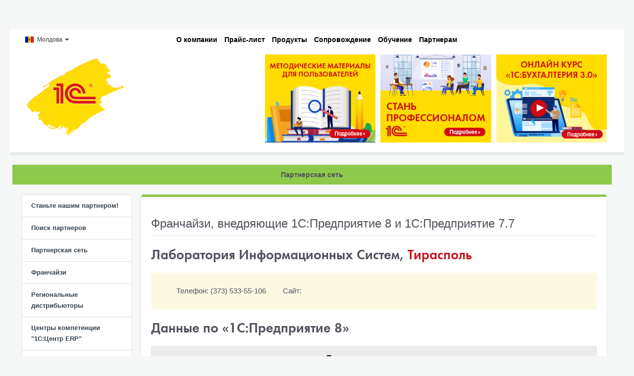

--- FILE ---
content_type: text/html; charset=UTF-8
request_url: https://1c.md/firm1c/partner/franch/145505/
body_size: 6469
content:
<!DOCTYPE html>
<html lang="ru">
<head>
	<meta http-equiv="content-type" content="text/html; charset=utf-8">
	<meta name="viewport" content="width=device-width, initial-scale=1.0">
		<title>Партнерская сеть</title>
	<link href="/local/templates/1c/css/bootstrap.css?1451367926125105" type="text/css"  data-template-style="true"  rel="stylesheet" />
<link href="/local/templates/1c/css/bootstrap.addaptive.min.css?1448536652117263" type="text/css"  data-template-style="true"  rel="stylesheet" />
<link href="/local/templates/1c/font-awesome/css/font-awesome.min.css?137223243422084" type="text/css"  data-template-style="true"  rel="stylesheet" />
<link href="/local/templates/1c/css/snippets.css?158037225381193" type="text/css"  data-template-style="true"  rel="stylesheet" />
<link href="/local/templates/1c/css/style.css?170808659416633" type="text/css"  data-template-style="true"  rel="stylesheet" />
	<link rel="stylesheet" type="text/css" href="/local/templates/1c/css/adaptive.css"/>
	<script src="/local/templates/1c/js/jquery-1.10.2.min.js"></script>
	<script>if(!window.BX)window.BX={};if(!window.BX.message)window.BX.message=function(mess){if(typeof mess==='object'){for(let i in mess) {BX.message[i]=mess[i];} return true;}};</script>
<script>(window.BX||top.BX).message({"pull_server_enabled":"N","pull_config_timestamp":0,"pull_guest_mode":"N","pull_guest_user_id":0});(window.BX||top.BX).message({"PULL_OLD_REVISION":"Для продолжения корректной работы с сайтом необходимо перезагрузить страницу."});</script>
<script>(window.BX||top.BX).message({"JS_CORE_LOADING":"Загрузка...","JS_CORE_NO_DATA":"- Нет данных -","JS_CORE_WINDOW_CLOSE":"Закрыть","JS_CORE_WINDOW_EXPAND":"Развернуть","JS_CORE_WINDOW_NARROW":"Свернуть в окно","JS_CORE_WINDOW_SAVE":"Сохранить","JS_CORE_WINDOW_CANCEL":"Отменить","JS_CORE_WINDOW_CONTINUE":"Продолжить","JS_CORE_H":"ч","JS_CORE_M":"м","JS_CORE_S":"с","JSADM_AI_HIDE_EXTRA":"Скрыть лишние","JSADM_AI_ALL_NOTIF":"Показать все","JSADM_AUTH_REQ":"Требуется авторизация!","JS_CORE_WINDOW_AUTH":"Войти","JS_CORE_IMAGE_FULL":"Полный размер"});</script>

<script src="/bitrix/js/main/core/core.js?1740152846498062"></script>

<script>BX.Runtime.registerExtension({"name":"main.core","namespace":"BX","loaded":true});</script>
<script>BX.setJSList(["\/bitrix\/js\/main\/core\/core_ajax.js","\/bitrix\/js\/main\/core\/core_promise.js","\/bitrix\/js\/main\/polyfill\/promise\/js\/promise.js","\/bitrix\/js\/main\/loadext\/loadext.js","\/bitrix\/js\/main\/loadext\/extension.js","\/bitrix\/js\/main\/polyfill\/promise\/js\/promise.js","\/bitrix\/js\/main\/polyfill\/find\/js\/find.js","\/bitrix\/js\/main\/polyfill\/includes\/js\/includes.js","\/bitrix\/js\/main\/polyfill\/matches\/js\/matches.js","\/bitrix\/js\/ui\/polyfill\/closest\/js\/closest.js","\/bitrix\/js\/main\/polyfill\/fill\/main.polyfill.fill.js","\/bitrix\/js\/main\/polyfill\/find\/js\/find.js","\/bitrix\/js\/main\/polyfill\/matches\/js\/matches.js","\/bitrix\/js\/main\/polyfill\/core\/dist\/polyfill.bundle.js","\/bitrix\/js\/main\/core\/core.js","\/bitrix\/js\/main\/polyfill\/intersectionobserver\/js\/intersectionobserver.js","\/bitrix\/js\/main\/lazyload\/dist\/lazyload.bundle.js","\/bitrix\/js\/main\/polyfill\/core\/dist\/polyfill.bundle.js","\/bitrix\/js\/main\/parambag\/dist\/parambag.bundle.js"]);
</script>
<script>(window.BX||top.BX).message({"LANGUAGE_ID":"ru","FORMAT_DATE":"DD.MM.YYYY","FORMAT_DATETIME":"DD.MM.YYYY HH:MI:SS","COOKIE_PREFIX":"BITRIX_SM","SERVER_TZ_OFFSET":"10800","UTF_MODE":"Y","SITE_ID":"s4","SITE_DIR":"\/","USER_ID":"","SERVER_TIME":1769898867,"USER_TZ_OFFSET":0,"USER_TZ_AUTO":"Y","bitrix_sessid":"0d1090054a811305c72e8ef0f477744b"});</script>


<script src="/bitrix/js/pull/protobuf/protobuf.js?1656484712274055"></script>
<script src="/bitrix/js/pull/protobuf/model.js?165648471270928"></script>
<script src="/bitrix/js/main/core/core_promise.js?16564144855220"></script>
<script src="/bitrix/js/rest/client/rest.client.js?165648473717414"></script>
<script src="/bitrix/js/pull/client/pull.client.js?174015241683600"></script>
<script>
					(function () {
						"use strict";

						var counter = function ()
						{
							var cookie = (function (name) {
								var parts = ("; " + document.cookie).split("; " + name + "=");
								if (parts.length == 2) {
									try {return JSON.parse(decodeURIComponent(parts.pop().split(";").shift()));}
									catch (e) {}
								}
							})("BITRIX_CONVERSION_CONTEXT_s4");

							if (cookie && cookie.EXPIRE >= BX.message("SERVER_TIME"))
								return;

							var request = new XMLHttpRequest();
							request.open("POST", "/bitrix/tools/conversion/ajax_counter.php", true);
							request.setRequestHeader("Content-type", "application/x-www-form-urlencoded");
							request.send(
								"SITE_ID="+encodeURIComponent("s4")+
								"&sessid="+encodeURIComponent(BX.bitrix_sessid())+
								"&HTTP_REFERER="+encodeURIComponent(document.referrer)
							);
						};

						if (window.frameRequestStart === true)
							BX.addCustomEvent("onFrameDataReceived", counter);
						else
							BX.ready(counter);
					})();
				</script>



<script src="/local/templates/1c/js/bootstrap.min.js?137486824828631"></script>
<script src="/local/templates/1c/js/jquery.overscroll.js?146003588422709"></script>
<script src="/local/templates/1c/js/snippets.js?158037189074028"></script>
<script src="/local/templates/1c/js/main.js?14600355951603"></script>
<script src="/local/components/c1/site.list/templates/.default/script.js?1449131665563"></script>
<script>var _ba = _ba || []; _ba.push(["aid", "6b8968a32c4e856ae53cd8dc006c8cc3"]); _ba.push(["host", "1c.md"]); (function() {var ba = document.createElement("script"); ba.type = "text/javascript"; ba.async = true;ba.src = (document.location.protocol == "https:" ? "https://" : "http://") + "bitrix.info/ba.js";var s = document.getElementsByTagName("script")[0];s.parentNode.insertBefore(ba, s);})();</script>



	
        <meta name="google-site-verification" content="FPqlC3Maonghae9hIPNALr_mlyeoHgK_-avrPsNFXkI" /></head>
<body>
<!-- Yandex.Metrika counter -->
<script type="text/javascript" >
   (function(m,e,t,r,i,k,a){m[i]=m[i]||function(){(m[i].a=m[i].a||[]).push(arguments)};
   m[i].l=1*new Date();
   for (var j = 0; j < document.scripts.length; j++) {if (document.scripts[j].src === r) { return; }}
   k=e.createElement(t),a=e.getElementsByTagName(t)[0],k.async=1,k.src=r,a.parentNode.insertBefore(k,a)})
   (window, document, "script", "https://mc.yandex.ru/metrika/tag.js", "ym");

   ym(98089812, "init", {
        clickmap:true,
        trackLinks:true,
        accurateTrackBounce:true,
        webvisor:true
   });
</script>
<noscript><div><img src="https://mc.yandex.ru/watch/98089812" style="position:absolute; left:-9999px;" alt="" /></div></noscript>
<!-- /Yandex.Metrika counter --><!-- Global site tag (gtag.js) - Google Analytics -->
<script async src="https://www.googletagmanager.com/gtag/js?id=UA-171808953-1"></script>
<script>
    window.dataLayer = window.dataLayer || [];
    function gtag(){dataLayer.push(arguments);}
    gtag('js', new Date());

    gtag('config', 'UA-171808953-1');
</script>
		<!-- header -->
		<div class="grey">
		<div class="header">
			<div class="container">
				<div class="row">
					<div class="internationalizationContainer span">
						<div class="internationalizationBlock">
							<ul class="inline">
    <li class="dropdown" id="countryDropdown">
        <a href="javascript:void(0);" data-toggle="dropdown" class="dropdown-toggle">
            <div class="countryFlagImg flag-MD"></div>
            <span class="textValue">Молдова</span>
            <b class="caret"></b>
        </a>
        <ul class="dropdown-menu localizationDropDownMenu">
                            <li><a data-value="AZ" href="http://1caz.az">
                        <img class="countryFlagImg flag-AZ"><span>Азербайджан</span></a>
                </li>
                            <li><a data-value="BY" href="http://1c.by">
                        <img class="countryFlagImg flag-BY"><span>Беларусь</span></a>
                </li>
                            <li><a data-value="GE" href="http://ge.1c.eu">
                        <img class="countryFlagImg flag-GE"><span>Грузия</span></a>
                </li>
                            <li><a data-value="KG" href="http://1c.kg">
                        <img class="countryFlagImg flag-KG"><span>Киргизия</span></a>
                </li>
                            <li><a data-value="MD" href="http://1c.md">
                        <img class="countryFlagImg flag-MD"><span>Молдова</span></a>
                </li>
                            <li><a data-value="RU" href="http://1c.ru">
                        <img class="countryFlagImg flag-RU"><span>Россия</span></a>
                </li>
                            <li><a data-value="TJ" href="http://1c.tj">
                        <img class="countryFlagImg flag-TJ"><span>Таджикистан</span></a>
                </li>
                            <li><a data-value="TM" href="http://1ctm.tm">
                        <img class="countryFlagImg flag-TM"><span>Туркменистан</span></a>
                </li>
                            <li><a data-value="UZ" href="http://1c.uz">
                        <img class="countryFlagImg flag-UZ"><span>Узбекистан</span></a>
                </li>
                    </ul>
    </li>
    </ul>						</div>
					</div>
					                        <div class="header-form pull-right">
							                        </div>
                        <div class="header-top-navigation">
							<ul class="inline">
	<li class="dropdown"> <a href="javascript:void(0);" data-toggle="dropdown" class="dropdown-toggle">О компании</a>
	<ul class="dropdown-menu header-top-menu">
		<li><a href="/news/">Новости</a></li>
		<li><a href="/firm1c/partypes.php">Партнерская сеть</a></li>
		<li><a href="/contacts/">Контакты</a></li>
	</ul>
 </li>
	<li><a href="http://1c.md/prices/">Прайс-лист</a></li>
	<li class="dropdown"> <a href="javascript:void(0);" data-toggle="dropdown" class="dropdown-toggle">Продукты</a>
	<ul class="dropdown-menu header-top-menu">
		<li><a href="/v8/">Система программ 1С:Предприятие</a></li>
		<li><a href="/firm1c/partner/franch/">Купить 1С:Предприятие</a></li>
		<li><a href="/v8/generic_products/index.php">Типовые продукты</a></li>
		<li><a href="/v8/industry_products/index.php">Отраслевые и специализированные решения</a></li>
		<li><a href="/firm1c/partner/erp/">Центры компетенции "1С:Центр ERP"</a></li>
	</ul>
 </li>
	<li class="dropdown"> <a href="javascript:void(0);" data-toggle="dropdown" class="dropdown-toggle">Сопровождение</a>
	<ul class="dropdown-menu header-top-menu">
		<li><a href="https://portal.1c.ru/applications/auth">Личный кабинет</a></li>
		<li><a href="https://portal.1c.ru/">Сервисы 1С</a></li>
		<li><a href="http://its.1c.eu/md/">1С:ИТС</a></li>
		<li><a href="/support/how_get.php">Техническая поддержка</a></li>
		<li><a href="/support/metodicheskie-materialy.php">Методические материалы</a></li>
		<li><a href="/firm1c/konsalting/">Консалтинг</a></li>
	</ul>
 </li>
	<li class="dropdown"> <a href="javascript:void(0);" data-toggle="dropdown" class="dropdown-toggle">Обучение</a>
	<ul class="dropdown-menu header-top-menu">
		<li><a href="/firm1c/cso/courses/">Курсы по 1С</a></li>
		<li><a href="/firm1c/prof/prof.php">1С:Профессионал</a></li>
		<li><a href="/firm1c/spec/">1С:Специалист</a></li>
		<li><a href="/v8/education_products/index.php">Продукты для обучения</a></li>
	</ul>
 </li>
	<li class="dropdown"> <a href="javascript:void(0);" data-toggle="dropdown" class="dropdown-toggle">Партнерам</a>
	<ul class="dropdown-menu header-top-menu">
		<li><a href="http://partweb.1c.ru/PartnerSupport/PartnerSupportEntry.aspx"> Личный кабинет партнера</a></li>
		<li><a href="/firm1c/franch.php">1С:Франчайзинг</a></li>
		<li><a href="/firm1c/">Станьте нашим партнером</a></li>
	</ul>
 </li>
</ul>                        </div>
				</div>
			</div>
            <div class="container top-indent top-banners">
                <div class="row">
                    <div class="span3">
                        <div class="header-logo">
                            <a href="/"><img alt="1C" src="/local/templates/1c/images/logo.png"></a>
                        </div>
                    </div>
                    <div class="span3"></div>
                    <div class="span9">
						                            <div class="header-center-banner pull-right">
                                <!--'start_frame_cache_banner_header_small1'-->                                <a href="http://1c.md/firm1c/cso/curscont30/"><img alt="Информация об онлайн курсе 1С:Бухгалтерия 3.0" title="Информация об онлайн курсе 1С:Бухгалтерия 3.0" src="/upload/rk/c7e/c7e1b933fb9a4ffaeb76494495eb5be7.png" width="270" height="215" style="border:0;" /></a>                                <!--'end_frame_cache_banner_header_small1'-->                            </div>
                            <div class="header-center-banner pull-right">
                                                                <!--'start_frame_cache_2DJmFo'--><a href="http://1c.md/firm1c/prof/prof.php"><img alt="1С:Профессионал - сертификация пользователей ПП &quot;1С:Предприятие&quot;" title="1С:Профессионал - сертификация пользователей ПП &quot;1С:Предприятие&quot;" src="/upload/rk/0fd/65ee4qlq9x6nnlksdg6yn5kftfshdip9.png" width="270" height="215" style="border:0;" /></a><!--'end_frame_cache_2DJmFo'-->                                                            </div>
                            <div class="header-center-banner pull-right">
                                                        <!--'start_frame_cache_ALOAcH'--><a href="https://its.1c.eu/md/#accnt_eu"><img alt="Методические материалы для пользователей" title="Методические материалы для пользователей" src="/upload/rk/ebd/ebd7f310f9353abb8ba060138b0003ff.png" width="270" height="215" style="border:0;" /></a><!--'end_frame_cache_ALOAcH'-->                                                    </div>
						                    </div>
                </div>
            </div>
		</div>
	</div>
	
	<div class="white-grey">
		<div class="container infoblocksList-container">
			<div class="row top-indent">
														<h4 class="inner-header inner-header_spec_1CPred">Партнерская сеть</h4>
								<div class="sidebar-menu-inline"> <!-- Нужно для адаптивной верстки -->
	<ul class="inline">
		<li>
			<a href="javascript:void(0);" data-toggle="dropdown" class="dropdown-toggle">
				<span class="textValue">Меню</span>
				<b class="caret"></b>
			</a>
			<ul class="dropdown-menu nav nav-tabs nav-stacked sidebar-menu">
									<li>
						<a href="/firm1c/index.php">Станьте нашим партнером!</a>
					</li>
									<li>
						<a href="/firm1c/search.php">Поиск партнеров</a>
					</li>
									<li>
						<a href="/firm1c/partypes.php">Партнерская сеть</a>
					</li>
									<li>
						<a href="/firm1c/franch.php">Франчайзи</a>
					</li>
									<li>
						<a href="/firm1c/distributors.php">Региональные дистрибьюторы</a>
					</li>
									<li>
						<a href="/firm1c/partner/erp/">Центры компетенции "1С:Центр ERP"</a>
					</li>
									<li>
						<a href="/firm1c/cso/">Центры Сертифицированного Обучения (ЦСО)</a>
					</li>
									<li>
						<a href="/firm1c/prof/prof.php">Центры сертификации 1С:Профессионал (АЦС)</a>
					</li>
									<li>
						<a href="/firm1c/spec/">Центры сертификации 1С:Специалист</a>
					</li>
									<li>
						<a href="/firm1c/develop_centers.php">Центры Разработки</a>
					</li>
									<li>
						<a href="/firm1c/cooper_edu.php">Сотрудничество с образовательными учреждениями</a>
					</li>
							</ul>
		</li>
	</ul>
</div>

<div class="span3 sidebar-menu-block">
	<ul class="nav nav-tabs nav-stacked sidebar-menu">
					<li>
				<a href="/firm1c/index.php">Станьте нашим партнером!</a>
			</li>
					<li>
				<a href="/firm1c/search.php">Поиск партнеров</a>
			</li>
					<li>
				<a href="/firm1c/partypes.php">Партнерская сеть</a>
			</li>
					<li>
				<a href="/firm1c/franch.php">Франчайзи</a>
			</li>
					<li>
				<a href="/firm1c/distributors.php">Региональные дистрибьюторы</a>
			</li>
					<li>
				<a href="/firm1c/partner/erp/">Центры компетенции "1С:Центр ERP"</a>
			</li>
					<li>
				<a href="/firm1c/cso/">Центры Сертифицированного Обучения (ЦСО)</a>
			</li>
					<li>
				<a href="/firm1c/prof/prof.php">Центры сертификации 1С:Профессионал (АЦС)</a>
			</li>
					<li>
				<a href="/firm1c/spec/">Центры сертификации 1С:Специалист</a>
			</li>
					<li>
				<a href="/firm1c/develop_centers.php">Центры Разработки</a>
			</li>
					<li>
				<a href="/firm1c/cooper_edu.php">Сотрудничество с образовательными учреждениями</a>
			</li>
			</ul>
</div>				<div class="span12 inner-content">
								<div class="inner-content top-space">
	<div class="inner-content-header inner-header_spec_1CPred"></div>
	<div class="widebox">
<h2>Франчайзи, внедряющие 1С:Предприятие 8 и 1С:Предприятие 7.7</h2>
<div class="partner-heading">
	<h1>
		Лаборатория Информационных Систем,
		<a href="/firm1c/partner/franch/?arrFilter_pf%5BCITY%5D=58808&set_filter=Y">
			Тирасполь		</a>
	</h1>
		<div class="panel">
		<div class="featured-txt">
			Телефон:
			(373) 533-55-106		</div>
		<div class="featured-txt">Сайт: 
			<a href="">
							</a>
		</div>
	</div>
</div>
<h1>Данные по «1С:Предприятие 8»</h1>
<table class="table partners-table table-striped">
	<caption>Подготовка специалистов</caption>
	<tbody>
						<tr>
			<td class="span5"><strong>Число сертификатов 1С:Специалист</strong></td>
			<td class="span4 text-right" colspan="2">
				0			</td>
		</tr>
				<tr>
			<td class="span5"><strong>Число сертификатов 1С:Профессионал</strong></td>
			<td class="span4 text-right" colspan="2">
				5			</td>
		</tr>
				<tr>
			<td class="span5"><strong>Число сертификатов преподавателей ЦСО</strong></td>
			<td class="span4 text-right" colspan="2">
				0			</td>
		</tr>
				<tr>
			<td class="span5">
				<strong>Число человек, обученных в ЦСО</strong>
			</td>
			<td class="text-right"><strong>Обучено за последние 2 года</strong></td>
			<td class="text-right"><strong>Всего обучено</strong></td>
		</tr>
		<tr>
			<td>&nbsp;</td>
			<td class="text-right">
				0			</td>
			<td class="text-right">
				0			</td>
		</tr>
	</tbody>
</table>

<br />

<table class="table partners-table table-striped">
	<caption>Внедренные решения</caption>
	<thead>
		<tr>
			<th class="span7">
				Наименование			</th>
			<th class="span3">
				Актуальные решения			</th>
			<th class="span3">
				Всего решений			</th>
		</tr>
	</thead>
	<tbody>
					<tr>
			<td>
				<strong>Внедренные решения</strong>
			</td>
			<td class="text-right">
				0			</td>
			<td class="text-right">
				<a href="/solutions/?PartID=145505&v8=1" target="_blank">
					0				</a>
			</td>
		</tr>
				<tr>
			<td>
				<strong>В том числе: число решений, участвующих в мониторах</strong>
			</td>
			<td class="text-right">
				0			</td>
			<td class="text-right">
				<a href="/solutions/?PartID=145505&v8=1&monitored=1" target="_blank">
					0				</a>
			</td>
		</tr>
				<tr>
			<td>
				<strong>В том числе: число решений с подтверждением</strong>
			</td>
			<td class="text-right">
				0			</td>
			<td class="text-right">
				<a href="/solutions/?PartID=145505&v8=1&arrFilter_pf%5BCONFIRMED%5D=1&set_filter=yes" target="_blank">
					0				</a>
			</td>
		</tr>
				<tr>
			<td>
				<strong>В том числе: число решений, снабженных положительным отзывом клиента</strong>
			</td>
			<td class="text-right">
				0			</td>
			<td class="text-right">
				<a href="/solutions/?PartID=145505&v8=1&arrFilter_pf%5BRESPONSED%5D=1&set_filter=yes" target="_blank">
					0				</a>
			</td>
		</tr>
			</tbody>
</table>
<br />
<table class="table partners-table table-striped">
	<caption>Использование технологии 1С:СМК</caption>
	<thead>
		<tr>
			<th class="span7">
				Наименование			</th>
			<th class="span3">
				Актуальные решения			</th>
			<th class="span3">
				Всего решений			</th>
		</tr>
	</thead>
	<tbody>
					<tr>
			<td>
				<strong>Число решений, с использованием технологии стандартного внедрения</strong>
			</td>
			<td class="text-right">
				0			</td>
			<td class="text-right">
				<a href="/solutions/?PartID=145505&v8=1&cmk=1" target="_blank">
					0				</a>
			</td>
		</tr>
				<tr>
			<td>
				<strong>Число решений, с использованием технологии проектного внедрения</strong>
			</td>
			<td class="text-right">
				0			</td>
			<td class="text-right">
				<a href="/solutions/?PartID=145505&v8=1&cmk=2" target="_blank">
					0				</a>
			</td>
		</tr>
				<tr>
			<td>
				<strong>Публикация внедренного решения (по технологии 1С:СМК) партнером, сертифицированным по ISO 9001</strong>
			</td>
			<td class="text-right">
				0			</td>
			<td class="text-right">
				<a href="/solutions/?PartID=145505&v8=1&cmk=0" target="_blank">
					0				</a>
			</td>
		</tr>
			</tbody>
</table>
<br />

<table class="table partners-table table-striped">
	<caption>Разработка отраслевых и специализированных решений</caption>
	<tbody>
				<tr>
			<td class="span7">
				<strong>Число решений, сертифицированных на 1С:Совместимо</strong>
			</td>
			<td class="span5 text-right">
									0							</td>
		</tr>
				<tr>
			<td class="span7">
				<strong>Число 1С-Совместных решений</strong>
			</td>
			<td class="span5 text-right">
									0							</td>
		</tr>
			</tbody>
</table>
<br />
<table class="table partners-table table-striped">
	<caption>Публикации в прессе</caption>
	<tbody>
				<tr>
			<td class="span7">
				<strong>Число пресс-релизов, опубликованных на сайте «1С»</strong>
			</td>
			<td class="span5 text-right">
									0							</td>
		</tr>
				<tr>
			<td class="span7">
				<strong>Число пресс-релизов, опубликованных на сайтах «1С» для других стран</strong>
			</td>
			<td class="span5 text-right">
				<a target="_blank" href="/v8/expertise/?id=29947">					0				</a>			</td>
		</tr>
				<tr>
			<td class="span7">
				<strong>Число публикаций в центральной прессе по централизованным программам фирмы «1С»</strong>
			</td>
			<td class="span5 text-right">
									0							</td>
		</tr>
			</tbody>
</table>
<br />
<a class="hinting" href="/firm1c/partner/franch/145505/?old=Y">
	<i class="icon-angle-right"></i>
	<i class="icon-angle-right"></i>
	<i class="icon-angle-right"></i>
</a>	</div>
</div>							</div>
				</div>
						</div>
		</div>
	</div>	
	
	<div class="white">
		<div class="container">
			<div class="footer-txt top-indent">
				<div class="row">
					<div class="copyright">
						&copy; 1С, 2026. All rights reserved
					</div>	
				</div>
			</div>
		</div>
	</div>
		</body>
</html>

--- FILE ---
content_type: text/css
request_url: https://1c.md/local/templates/1c/css/style.css?170808659416633
body_size: 3558
content:
/* fonts 
@import url("//hello.myfonts.net/count/27e38d");
@font-face {font-family:'Futura';src:url('../fonts/futura/27E38D_0_0.eot');src:url('../fonts/futura/27E38D_0_0.eot?#iefix') format('embedded-opentype'),url('../fonts/futura/27E38D_0_0.woff') format('woff'),url('../fonts/futura/27E38D_0_0.ttf') format('truetype');}
 */
/*@import url("//hello.myfonts.net/count/280e97");*/
@font-face {font-family:'Futura';src:url('../fonts/futura/280E97_0_0.eot');src:url('../fonts/futura/280E97_0_0.eot?#iefix') format('embedded-opentype'),url('../fonts/futura/280E97_0_0.woff') format('woff'),url('../fonts/futura/280E97_0_0.ttf') format('truetype');}

body{
	background-color:#f6f7f7;
	font-family:Arial,Helvetica,sans-serif;
    font-size:14px;
    font-weight:400;
    line-height:16px;
}

h1{
	font-weight:normal;
	font-size:28px;
	line-height:34px;
	font-family:Futura, Helvetica, Arial, sans-serif;
}
h2{
	font-weight:normal;
	font-size:24px;
	line-height:28px;
}
h3{
	font-weight:bold;
	font-size:15px;
	line-height:20px;
}
h4{
	font-weight:bold;
	font-size:14px;
	line-height:20px;
}
h5{
	color:#a1a1a1;
	font-weight:normal;
	font-size:14px;
	line-height:22px;
}
.featured{
	font-weight:normal;
	font-size:24px;
	line-height:32px;
	font-family:Futura, Helvetica, Arial, sans-serif;
}
h1 strong,
h2 strong,
h5 strong{
	font-weight:normal;
}
.span12 h1 {
	margin:0 0 20px;
}

a{
	outline:none !important;
	color:#c4161c;
}
a:hover,
a:focus{
	text-decoration:none;
	color:#737576;
}
a:active{
	color:#941d22;
}
ul{
	zoom:1;
}
ul:after{
	content:"";
	display:block;
	clear:both;
}

.clear {
	clear:both;
}

.container {
    padding:0
}

.grey {
    background:#f6f7f7 url("../images/shad-grey2.png") repeat-x scroll 0 100%;
}

.white-grey {
    background:url("../images/shad-white.png") repeat-x scroll 0 0%, #f6f7f7 url("../images/shad-grey2.png") repeat-x scroll 0 100%;
}

.white {
    background:#ffffff;
}

.header {
    background:#fff;
    position:relative;
	padding-top:10px;
	padding-bottom:20px;
}

.container{
	padding:0 5px;
}

a {
    color:#c4151c;
    text-decoration:none;
}

a:hover, a:focus {
    color:#737575;
    text-decoration:none;
}

ul.inline{
	margin-bottom:0;
}

.top-indent{
	margin-top:20px;
}

.internationalizationContainer {
    line-height:20px;
}

.internationalizationContainer .internationalizationBlock {
    font-size:12px;
    vertical-align:top;
}

.internationalizationContainer div {
    line-height:20px;
    min-height:20px;
}


.internationalizationContainer .internationalizationBlock li a {
    color:#333333;
}

.internationalizationContainer .internationalizationBlock ul {
    list-style:outside none none;
}

.internationalizationContainer .internationalizationBlock li a .caret {
	vertical-align:top;
}

.localizationDropDownMenu {
    background-color:#fff;
    border:1px solid #e1e1e1;
    border-radius:0;
    box-shadow:0 5px 10px rgba(0, 0, 0, 0.2);
    left:-10px;
    margin:2px 0 0;
    min-width:100px;
    padding:5px 0;
}

.localizationDropDownMenu > li {
    width:200px;
}

.localizationDropDownMenu > li > a {
    color:#333333;
    line-height:20px;
    padding:3px 10px 3px 14px;
}

.localizationDropDownMenu > li > a:hover, 
.localizationDropDownMenu > li > a:focus {
    background-color:#e1e1e1;
    background-image:none;
    color:#333333;
}

.countryFlagImg {
    background-repeat:no-repeat;
    display:inline-block;
    height:20px;
    margin:-1px 2px 0 0;
    padding:0;
    vertical-align:middle;
    width:20px;
}

.flag-RU {background-image:url("../images/flags/ru.png");}
.flag-UA {background-image:url("../images/flags/ua.png");}
.flag-LV {background-image:url("../images/flags/lv.png");}
.flag-KZ {background-image:url("../images/flags/kz.png");}
.flag-BY {background-image:url("../images/flags/by.png");}
.flag-LT {background-image:url("../images/flags/lt.png");}
.flag-EE {background-image:url("../images/flags/ee.png");}
.flag-KG {background-image:url("../images/flags/kg.png");}
.flag-UZ {background-image:url("../images/flags/uz.png");}
.flag-AM {background-image:url("../images/flags/am.png");}
.flag-MD {background-image:url("../images/flags/md.png");}
.flag-AZ {background-image:url("../images/flags/az.png");}
.flag-GE {background-image:url("../images/flags/ge.png");}
.flag-TJ {background-image:url("../images/flags/tj.svg"); background-size: contain; background-position: center center;}
.flag-TM {background-image:url("../images/flags/tm.svg"); background-size: contain; background-position: center center;}

.header-top-navigation{
	text-align:center;
	margin-right:100px;
}

.header-top-navigation a{
	font-weight:bold;
	color:#000;
}
.header-top-navigation a:hover {
	color:#c4151c;
}

.header-top-menu > li > a:hover, 
.header-top-menu > li > a:focus {
    background-color:#e1e1e1;
    background-image:none;
    color:#333333;
}

.header-form{
	
}

.header-form form,
.header-form input{
	margin-bottom:0;
}

.logo {
    display:block;
    height:174px;
    overflow:hidden;
    text-indent:-9999px;
}

.header-right-banner{
	width:710px;
}

.header-bottom-navigation{
	text-align:center;
	margin-bottom:15px;
}

.header-bottom-navigation a {
	color:#000;
}
.header-bottom-navigation a:hover {
	text-decoration:underline;
}

.header-bottom-navigation .icon{
	margin-right:10px;
}

.header-bottom-navigation li{
	margin:0 20px;
}

.header-center-banner {
	width:33.333%;
	padding:0 0 0 10px;
}

.shadowed {
    box-shadow:0 1px 6px 0 rgba(214, 214, 214, 1);
}

.infoblocksList-container{

}

#infoblocksList{
	margin:0 auto;
}

#infoblocksList .infoblockElem {
    display:inline-block;
    margin:0 13px 36px;
    vertical-align:top;
    width:47%;
}

#infoblocksList .infoblockElem h4{
	margin-top:0
}

#infoblocksList .infoblockLogo.shadowed {
    box-shadow:-2px 1px 6px 0 rgba(214, 214, 214, 1);
}

#infoblocksList .infoblockElem .infoblockLogo {
    float:left;
    height:72px;
    width:72px;
}

#infoblocksList .infoblockContent {
    margin-left:72px;
}

.infoblockContentHeader {
    border-radius:0 5px 0 0;
    height:5px;
}

#infoblocksList .infoblockContentBody {
    background-color:#fff;
    min-height:120px;
    padding:20px 32px;
}
#infoblocksList .infoblockContentBody ul {
	list-style-position:inside;
	margin-left:0;
}
#infoblocksList .infoblockContentBody li {
	white-space:nowrap;
	text-overflow:ellipsis;
	overflow:hidden;
}

#infoblocks h4, #infoblocks h3 {
    color:#4a4a4a;
}

.infoblocks_news .infoblockContentHeader, 
.infoblocks_news .infoblockLogo,
#banner .infoblocks_news .bannerIcon,
.inner-header_new {
    background-color:#255293;
}
.inner-header_new {
	color:#fff;
}

.infoblocks_education .infoblockContentHeader, 
.infoblocks_education .infoblockLogo,
#banner .infoblocks_education .bannerIcon,
.inner-header_education {
    background-color:#be2f35;
}
.inner-header_education {
	color:#fff;
}

.infoblocks_partners_sale .infoblockContentHeader, 
.infoblocks_partners_sale .infoblockLogo,
#banner .infoblocks_partners_sale .bannerIcon,
.inner-header_partners_sale {
    background-color:#36a8de;
}

.infoblocks_1CEnterprise .infoblockContentHeader, 
.infoblocks_1CEnterprise .infoblockLogo,
#banner .infoblocks_1CEnterprise .bannerIcon,
.inner-header_1CEnterprise {
    background-color:#fdd93d;
}

.infoblocks_spec_1CPred .infoblockContentHeader, 
.infoblocks_spec_1CPred .infoblockLogo,
#banner .infoblocks_spec_1CPred .bannerIcon,
.inner-header_spec_1CPred {
    background-color:#8ec94b;
}

.infoblocks_portal_for_user .infoblockContentHeader, 
.infoblocks_portal_for_user .infoblockLogo,
#banner .infoblocks_portal_for_user .bannerIcon,
.inner-header_portal_for_user {
    background-color:#d3232d;
}

.infoblocks_catalog .infoblockContentHeader, 
.infoblocks_catalog .infoblockLogo,
#banner .infoblocks_catalog .bannerIcon,
.inner-header_catalog {
    background-color:#31b375;
}

.infoblocks_support .infoblockContentHeader, 
.infoblocks_support .infoblockLogo,
#banner .infoblocks_support .bannerIcon,
.inner-header_support {
    background-color:#cb3268;
}
.inner-header_support {
	color:#fff;
}

.infoblocks_distribution .infoblockContentHeader, 
.infoblocks_distribution .infoblockLogo,
#banner .infoblocks_distribution .bannerIcon,
.inner-header_distribution {
    background-color:#662f8c;
}

.infoblocks_ITS .infoblockContentHeader, 
.infoblocks_ITS .infoblockLogo,
#banner .infoblocks_ITS .bannerIcon,
.inner-header_ITS {
    background-color:#fab04d;
}

.footer-txt{
	margin-bottom:20px;
}

.copyright{
	text-align:center
}

.sidebar-menu-block h2 {
    color:#787878;
    line-height:24px;
    margin:30px 0 10px 20px;
    text-shadow:0 1px 0 #fff;
	font-size:24px;
	font-weight:normal;
}

.sidebar-menu-block h2:first-child {
    margin-top:0;
}

.sidebar-menu {
    box-shadow:0 1px 2px rgba(15, 17, 20, 0.17);
    margin-bottom:13px;
}

.nav.sidebar-menu > li > a {
    background:#fff none repeat scroll 0 0;
    border-left:medium none;
    border-right:medium none;
    color:#35414b;
    font-weight:bold;
	font-size:13px;
    line-height:22px;
    padding:11px 18px;
}

.nav-tabs.nav-stacked > li > a:hover, 
.nav-tabs.nav-stacked > li > a:focus {
    border-color:#ddd;
    z-index:2;
}

.nav.sidebar-menu > li > a:hover {
    background:#fcf9e2 none repeat scroll 0 0;
}

.inner-header{
	text-align:center;
	padding:10px 0;
}

h4.inner-header{
	margin-bottom:20px;
    margin-top:5px;
}

.inner-content-header{
	border-radius:5px 5px 0 0;
    height:5px;
}

.widebox {
    padding:20px;
    position:relative;
	background:#fff;
	margin-bottom:20px;
	box-shadow:0 1px 2px rgba(15, 17, 20, 0.17);
}

.widebox p {
    line-height:1.4em;
    margin-top:1.8em;
}

.sidebar-menu-inline{
	position:relative;	
	margin-bottom:10px;
	font-size:18px;
	display:none;
}

.sidebar-menu-inline ul{
	padding:0;
}

.sidebar-menu-inline li{
	position:relative;	
}

.nav-stacked > li + li{
	margin-top:0;
}

.nav-tabs > li > a{
	margin-right:0;
}

.redhead{
	background:#fff;
	position:relative;
	-moz-box-shadow:0 1px 2px rgba(15,17,20,.17);
	-webkit-box-shadow:0 1px 2px rgba(15,17,20,.17);
	box-shadow:0 1px 2px rgba(15,17,20,.17);
}
.redhead:before{
	content:"";
	position:absolute;
	left:0;
	top:-4px;
	width:100%;
	height:4px;
	background-color:#CD0000;
	border-radius:5px 5px 0 0;
}
.yellowhead{
	background:#fff;
	position:relative;
	-moz-box-shadow:0 1px 2px rgba(15,17,20,.17);
	-webkit-box-shadow:0 1px 2px rgba(15,17,20,.17);
	box-shadow:0 1px 2px rgba(15,17,20,.17);
}
.yellowhead:before{
	content:"";
	position:absolute;
	left:0;
	top:-4px;
	width:100%;
	height:4px;
	background-color:#FD0;
	border-radius:5px 5px 0 0;
}
.greenhead{
	background:#fff;
	position:relative;
	-moz-box-shadow:0 1px 2px rgba(15,17,20,.17);
	-webkit-box-shadow:0 1px 2px rgba(15,17,20,.17);
	box-shadow:0 1px 2px rgba(15,17,20,.17);
	font-family:Verdana, Arial, Helvetica, sans-serif;
}
.greenhead:before{
	content:"";
	position:absolute;
	left:0;
	top:-4px;
	width:100%;
	height:4px;
	background-color:#93c64f;
	border-radius:5px 5px 0 0;
}
.redhead.top-space,
.yellowhead.top-space{
	margin-top:34px;
}
.partners-table{
	border:1px solid #dededf;
	-webkit-border-radius:2px;
	-moz-border-radius:2px;
	border-radius:2px;
}

.partners-table caption{
	font-size:15px;
	padding:13px 0;
	font-weight:bold;
	text-shadow:0 1px 0 #fff;
	background:#ebebeb;
	border-bottom:1px solid #a9a9a9;
	color:#000;
	text-align:center;
}
.partners-table>tbody>tr>td{
	border:none;
	font-size:13px;
	line-height:22px;
	padding:12px 15px;
}
.partners-table td.text-right{
text-align:right;
}
.red{
	color:#c4161c;
}
.partners-table>thead>tr>th{
	border:none;
	border-bottom:1px solid #dededf;
	font-size:15px;
	line-height:22px;
	padding:12px 15px;
	color:#36414b;
}
.partners-table th a{
	color:#36414b !important;
}
.partners-table td.hl{
	color:#c4161c;
}
.partners-table-striped tbody > tr > td, 
.partners-table-striped tbody > tr > th{
	background:#fdfbee;
}
.partners-table-striped tbody > tr:nth-child(2n+1) > td, 
.partners-table-striped tbody > tr:nth-child(2n+1) > th{
	background:#fff;
}
.table-fixed{
	table-layout:fixed;
}
.partners-table h3{
	margin:0;
}
.partners-table small{
	font-size:12px;
	font-weight:bold;
}

.table-small-font caption {
    font-size:13px;
}
.table-small-font th {
    font-size:13px;
}
.table-small-font td {
    font-size:10px!important;
}
.hintbox {
    float:right;
    margin-left:20px;
    width:280px;
}
.panel {
    background:#fcf9e2;
    padding:20px;
    margin:0 0 20px;
}
ul.custom-bullets{
	list-style:none;
}
ul.custom-bullets li{
	position:relative;
	font-size:13px;
	margin-top:20px;
}
ul.custom-bullets  li:before{
	content:"•";
	position:absolute;
	left:-20px;
	top:0;
	color:#d71920;
	font-size:15px;
}
.vertical-space {
    margin-top:20px;
    margin-bottom:20px;
}
.table h3 {
    margin:0;
}
.table_info td, th {
    padding:5px;
}
a.tech-link {
    border-bottom:1px dashed #c4161c;
}
.pagination {
	display:block;
    margin:0 0 20px;
    text-align:center;
    position:relative;
}

.nav-pills{
	background:#fcf9e2;
	padding:10px;
}
.nav-pills > li{
	padding:0 10px;
}
.nav-pills > li:first-child{
	padding-left:0;
}
.nav-pills > li > a{
	margin:0;
	-webkit-border-radius:0;
	-moz-border-radius:0;
	border-radius:0;
	font-size:15px;
	line-height:30px;
	padding:0;
	font-weight:bold;
}
.nav-pills > li > a > span,
.nav-pills > li.active > a:hover > span{
	border-bottom:1px dotted #c4161c;
}
.nav-pills > li > a:hover{
	background:none;
	color:#895715;
}
.nav-pills > li > a:hover > span{
	border-color:#895715;
}
.nav-pills > li.active > a{
	background:#fd0 !important;
	color:#c4161c !important;
	padding:0 10px;
}
.nav-pills em{
	font-style:normal;
	line-height:30px;
	padding-left:10px;
}
.nav-stacked > li{
	padding:0;
}
.nav-stacked > li > a{
	padding:0 10px;
}

/** Partner detail **/
.iso-rel {
    width:190px;
    padding-right:60px;
    background:url(../images/iso.gif) no-repeat 100% 50%;
    color:#36414b;
    font-weight:bold;
    height:38px;
}
.featured-txt {
    display:inline-block;
    margin-left:30px;
    font-weight:normal;
    font-size:15px;
    line-height:32px;
}

.partner-heading {
    border-top:1px solid #e5e8ec;
    position:relative;
    padding:20px 0 0;
}
.table-bordered td{
padding:5px;
}

.nav-tabs > li.active > a:focus, 
.nav-tabs > li.active > a:hover{
	border-right:none;
	border-left:none;
}


@media only screen and (max-width:1200px) {
	
	.banner-top-right{
		display:none;
	}
	
	.top-banners{
		text-align:center;
	}

	.span12 {
		width:700px;
	}
}

@media only screen and (max-width:992px){
	
	.header-top-navigation{
		float:left;
		margin-top:15px;
		max-width:none;
		text-align:center;
		width:100%;
	}
	
	#infoblocksList .infoblockElem {
		display:block;
		margin:0 auto 36px;
		width:100%;
	}
	
	.infoblocksList-container .row{
		margin-left:0;
	}
	
	.sidebar-menu-inline{
		display:block;
	}
	
	.sidebar-menu-block{
		display:none;
	}

	.span12 {
		float:none;
		margin:0 auto;
		width:98%;
	}
	
}

@media only screen and (max-width:660px) {
	
	#infoblocksList .infoblockContentBody li {
		white-space:normal;
	}
	
}

@media only screen and (max-width:496px){
	
	.banner-top-center{
		margin-top:15px;
	}
	
	.top-banners .span3{
		width:100%;
		margin-left:0px;
	}
	
	.sidebar-menu-inline li{
		position:static;
	}
	
}

@media only screen and (max-width:460px){
	
	.internationalizationContainer{
		float:none;
		text-align:center;
	}
	
	.header-form{
		margin-top:15px;
		text-align:center;
	}
	
	.header-form.pull-right{
		float:none !important;
	}
	
}

table.forms {
    margin:30px auto;
}

table.forms td {
    padding:5px;
}

table.forms td p {
    margin-bottom:0;
    margin-top:0;
}

table.forms td p + p {
    margin-top:15px;
}

.portalbannerIcon {float:left;border: none;	margin-right: 15px;}

--- FILE ---
content_type: application/javascript
request_url: https://1c.md/local/templates/1c/js/main.js?14600355951603
body_size: 530
content:
function checkTableWidth()
{		
	var wraperWidth = $(".widebox").width();
	
	$(".widebox table").each(function(){
				
		if(wraperWidth >= $(this).width())
		{
			if($(this).parent().hasClass('table-resizable'))
			{
				$(this).parent().removeOverscroll();
			}
		}
		
		if(wraperWidth < $(this).width())
		{
			if(!$(this).parent().hasClass('table-resizable'))
			{
				$(this).wrap('<div class="table-resizable"></div>');
			}
				
			$(this).parent().overscroll({
				persistThumbs: true,
				direction: 'horizontal',
				captureWheel: false			
			})
		}
	});			
}

$(document).ready(function(){
	$('.showMore').click(function() {
		$(this).parents('tr').hide();
		$(this).parents('tbody').next('tbody').show();
	});
	
	checkTableWidth();	
});

$(window).resize(function(){		
	checkTableWidth();
});

function infoBlockSimilarHeight()
{
	var $block = $('#infoblocksList');
	var $elements = $block.find('.infoblockElem');
	$elements.find('.infoblockContent').css('height', '');
	
	var cols = Math.floor($block.width() / $elements.eq(0).width());
	console.log(cols);
	
	var count = 0;
	var elements = [];
	var maxHeight = 0;
	$elements.each(function() {
		if (count == cols) {
			for (var i = 0, l = elements.length; i < l; i++) {
				var $element = elements[i];
				$element.find('.infoblockContentBody').css('height', maxHeight);
			}
			count = 0;
			maxHeight = 0;
			elements = [];
		}
		
		var height = $(this).height();
		if (height > maxHeight) {
			maxHeight = height;
		}
		elements.push($(this));
		
		count++;
	});
}

--- FILE ---
content_type: application/javascript
request_url: https://1c.md/bitrix/js/main/core/core.js?1740152846498062
body_size: 113086
content:
/* eslint-disable */
;(function() {

	if (typeof window.BX === 'function')
	{
		return;
	}

/**
 * Babel external helpers
 * (c) 2018 Babel
 * @license MIT
 */
(function (global) {
  var babelHelpers = global.babelHelpers = {};

  function _typeof(obj) {
    if (typeof Symbol === "function" && typeof Symbol.iterator === "symbol") {
      babelHelpers.typeof = _typeof = function (obj) {
        return typeof obj;
      };
    } else {
      babelHelpers.typeof = _typeof = function (obj) {
        return obj && typeof Symbol === "function" && obj.constructor === Symbol && obj !== Symbol.prototype ? "symbol" : typeof obj;
      };
    }

    return _typeof(obj);
  }

  babelHelpers.typeof = _typeof;
  var REACT_ELEMENT_TYPE;

  function _createRawReactElement(type, props, key, children) {
    if (!REACT_ELEMENT_TYPE) {
      REACT_ELEMENT_TYPE = typeof Symbol === "function" && Symbol.for && Symbol.for("react.element") || 0xeac7;
    }

    var defaultProps = type && type.defaultProps;
    var childrenLength = arguments.length - 3;

    if (!props && childrenLength !== 0) {
      props = {
        children: void 0
      };
    }

    if (props && defaultProps) {
      for (var propName in defaultProps) {
        if (props[propName] === void 0) {
          props[propName] = defaultProps[propName];
        }
      }
    } else if (!props) {
      props = defaultProps || {};
    }

    if (childrenLength === 1) {
      props.children = children;
    } else if (childrenLength > 1) {
      var childArray = new Array(childrenLength);

      for (var i = 0; i < childrenLength; i++) {
        childArray[i] = arguments[i + 3];
      }

      props.children = childArray;
    }

    return {
      $$typeof: REACT_ELEMENT_TYPE,
      type: type,
      key: key === undefined ? null : '' + key,
      ref: null,
      props: props,
      _owner: null
    };
  }

  babelHelpers.jsx = _createRawReactElement;

  function _asyncIterator(iterable) {
    var method;

    if (typeof Symbol === "function") {
      if (Symbol.asyncIterator) {
        method = iterable[Symbol.asyncIterator];
        if (method != null) return method.call(iterable);
      }

      if (Symbol.iterator) {
        method = iterable[Symbol.iterator];
        if (method != null) return method.call(iterable);
      }
    }

    throw new TypeError("Object is not async iterable");
  }

  babelHelpers.asyncIterator = _asyncIterator;

  function _AwaitValue(value) {
    this.wrapped = value;
  }

  babelHelpers.AwaitValue = _AwaitValue;

  function AsyncGenerator(gen) {
    var front, back;

    function send(key, arg) {
      return new Promise(function (resolve, reject) {
        var request = {
          key: key,
          arg: arg,
          resolve: resolve,
          reject: reject,
          next: null
        };

        if (back) {
          back = back.next = request;
        } else {
          front = back = request;
          resume(key, arg);
        }
      });
    }

    function resume(key, arg) {
      try {
        var result = gen[key](arg);
        var value = result.value;
        var wrappedAwait = value instanceof babelHelpers.AwaitValue;
        Promise.resolve(wrappedAwait ? value.wrapped : value).then(function (arg) {
          if (wrappedAwait) {
            resume("next", arg);
            return;
          }

          settle(result.done ? "return" : "normal", arg);
        }, function (err) {
          resume("throw", err);
        });
      } catch (err) {
        settle("throw", err);
      }
    }

    function settle(type, value) {
      switch (type) {
        case "return":
          front.resolve({
            value: value,
            done: true
          });
          break;

        case "throw":
          front.reject(value);
          break;

        default:
          front.resolve({
            value: value,
            done: false
          });
          break;
      }

      front = front.next;

      if (front) {
        resume(front.key, front.arg);
      } else {
        back = null;
      }
    }

    this._invoke = send;

    if (typeof gen.return !== "function") {
      this.return = undefined;
    }
  }

  if (typeof Symbol === "function" && Symbol.asyncIterator) {
    AsyncGenerator.prototype[Symbol.asyncIterator] = function () {
      return this;
    };
  }

  AsyncGenerator.prototype.next = function (arg) {
    return this._invoke("next", arg);
  };

  AsyncGenerator.prototype.throw = function (arg) {
    return this._invoke("throw", arg);
  };

  AsyncGenerator.prototype.return = function (arg) {
    return this._invoke("return", arg);
  };

  babelHelpers.AsyncGenerator = AsyncGenerator;

  function _wrapAsyncGenerator(fn) {
    return function () {
      return new babelHelpers.AsyncGenerator(fn.apply(this, arguments));
    };
  }

  babelHelpers.wrapAsyncGenerator = _wrapAsyncGenerator;

  function _awaitAsyncGenerator(value) {
    return new babelHelpers.AwaitValue(value);
  }

  babelHelpers.awaitAsyncGenerator = _awaitAsyncGenerator;

  function _asyncGeneratorDelegate(inner, awaitWrap) {
    var iter = {},
        waiting = false;

    function pump(key, value) {
      waiting = true;
      value = new Promise(function (resolve) {
        resolve(inner[key](value));
      });
      return {
        done: false,
        value: awaitWrap(value)
      };
    }

    ;

    if (typeof Symbol === "function" && Symbol.iterator) {
      iter[Symbol.iterator] = function () {
        return this;
      };
    }

    iter.next = function (value) {
      if (waiting) {
        waiting = false;
        return value;
      }

      return pump("next", value);
    };

    if (typeof inner.throw === "function") {
      iter.throw = function (value) {
        if (waiting) {
          waiting = false;
          throw value;
        }

        return pump("throw", value);
      };
    }

    if (typeof inner.return === "function") {
      iter.return = function (value) {
        return pump("return", value);
      };
    }

    return iter;
  }

  babelHelpers.asyncGeneratorDelegate = _asyncGeneratorDelegate;

  function asyncGeneratorStep(gen, resolve, reject, _next, _throw, key, arg) {
    try {
      var info = gen[key](arg);
      var value = info.value;
    } catch (error) {
      reject(error);
      return;
    }

    if (info.done) {
      resolve(value);
    } else {
      Promise.resolve(value).then(_next, _throw);
    }
  }

  function _asyncToGenerator(fn) {
    return function () {
      var self = this,
          args = arguments;
      return new Promise(function (resolve, reject) {
        var gen = fn.apply(self, args);

        function _next(value) {
          asyncGeneratorStep(gen, resolve, reject, _next, _throw, "next", value);
        }

        function _throw(err) {
          asyncGeneratorStep(gen, resolve, reject, _next, _throw, "throw", err);
        }

        _next(undefined);
      });
    };
  }

  babelHelpers.asyncToGenerator = _asyncToGenerator;

  function _classCallCheck(instance, Constructor) {
    if (!(instance instanceof Constructor)) {
      throw new TypeError("Cannot call a class as a function");
    }
  }

  babelHelpers.classCallCheck = _classCallCheck;

  function _defineProperties(target, props) {
    for (var i = 0; i < props.length; i++) {
      var descriptor = props[i];
      descriptor.enumerable = descriptor.enumerable || false;
      descriptor.configurable = true;
      if ("value" in descriptor) descriptor.writable = true;
      Object.defineProperty(target, descriptor.key, descriptor);
    }
  }

  function _createClass(Constructor, protoProps, staticProps) {
    if (protoProps) _defineProperties(Constructor.prototype, protoProps);
    if (staticProps) _defineProperties(Constructor, staticProps);
    return Constructor;
  }

  babelHelpers.createClass = _createClass;

  function _defineEnumerableProperties(obj, descs) {
    for (var key in descs) {
      var desc = descs[key];
      desc.configurable = desc.enumerable = true;
      if ("value" in desc) desc.writable = true;
      Object.defineProperty(obj, key, desc);
    }

    if (Object.getOwnPropertySymbols) {
      var objectSymbols = Object.getOwnPropertySymbols(descs);

      for (var i = 0; i < objectSymbols.length; i++) {
        var sym = objectSymbols[i];
        var desc = descs[sym];
        desc.configurable = desc.enumerable = true;
        if ("value" in desc) desc.writable = true;
        Object.defineProperty(obj, sym, desc);
      }
    }

    return obj;
  }

  babelHelpers.defineEnumerableProperties = _defineEnumerableProperties;

  function _defaults(obj, defaults) {
    var keys = Object.getOwnPropertyNames(defaults);

    for (var i = 0; i < keys.length; i++) {
      var key = keys[i];
      var value = Object.getOwnPropertyDescriptor(defaults, key);

      if (value && value.configurable && obj[key] === undefined) {
        Object.defineProperty(obj, key, value);
      }
    }

    return obj;
  }

  babelHelpers.defaults = _defaults;

  function _defineProperty(obj, key, value) {
    if (key in obj) {
      Object.defineProperty(obj, key, {
        value: value,
        enumerable: true,
        configurable: true,
        writable: true
      });
    } else {
      obj[key] = value;
    }

    return obj;
  }

  babelHelpers.defineProperty = _defineProperty;

  function _extends() {
    babelHelpers.extends = _extends = Object.assign || function (target) {
      for (var i = 1; i < arguments.length; i++) {
        var source = arguments[i];

        for (var key in source) {
          if (Object.prototype.hasOwnProperty.call(source, key)) {
            target[key] = source[key];
          }
        }
      }

      return target;
    };

    return _extends.apply(this, arguments);
  }

  babelHelpers.extends = _extends;

  function _objectSpread(target) {
    for (var i = 1; i < arguments.length; i++) {
      var source = arguments[i] != null ? arguments[i] : {};
      var ownKeys = Object.keys(source);

      if (typeof Object.getOwnPropertySymbols === 'function') {
        ownKeys = ownKeys.concat(Object.getOwnPropertySymbols(source).filter(function (sym) {
          return Object.getOwnPropertyDescriptor(source, sym).enumerable;
        }));
      }

      ownKeys.forEach(function (key) {
        babelHelpers.defineProperty(target, key, source[key]);
      });
    }

    return target;
  }

  babelHelpers.objectSpread = _objectSpread;

  function _inherits(subClass, superClass) {
    if (typeof superClass !== "function" && superClass !== null) {
      throw new TypeError("Super expression must either be null or a function");
    }

    subClass.prototype = Object.create(superClass && superClass.prototype, {
      constructor: {
        value: subClass,
        writable: true,
        configurable: true
      }
    });
    if (superClass) babelHelpers.setPrototypeOf(subClass, superClass);
  }

  babelHelpers.inherits = _inherits;

  function _inheritsLoose(subClass, superClass) {
    subClass.prototype = Object.create(superClass.prototype);
    subClass.prototype.constructor = subClass;
    subClass.__proto__ = superClass;
  }

  babelHelpers.inheritsLoose = _inheritsLoose;

  function _getPrototypeOf(o) {
    babelHelpers.getPrototypeOf = _getPrototypeOf = Object.setPrototypeOf ? Object.getPrototypeOf : function _getPrototypeOf(o) {
      return o.__proto__ || Object.getPrototypeOf(o);
    };
    return _getPrototypeOf(o);
  }

  babelHelpers.getPrototypeOf = _getPrototypeOf;

  function _setPrototypeOf(o, p) {
    babelHelpers.setPrototypeOf = _setPrototypeOf = Object.setPrototypeOf || function _setPrototypeOf(o, p) {
      o.__proto__ = p;
      return o;
    };

    return _setPrototypeOf(o, p);
  }

  babelHelpers.setPrototypeOf = _setPrototypeOf;

  function isNativeReflectConstruct() {
    if (typeof Reflect === "undefined" || !Reflect.construct) return false;
    if (Reflect.construct.sham) return false;
    if (typeof Proxy === "function") return true;

    try {
      Date.prototype.toString.call(Reflect.construct(Date, [], function () {}));
      return true;
    } catch (e) {
      return false;
    }
  }

  function _construct(Parent, args, Class) {
    if (isNativeReflectConstruct()) {
      babelHelpers.construct = _construct = Reflect.construct;
    } else {
      babelHelpers.construct = _construct = function _construct(Parent, args, Class) {
        var a = [null];
        a.push.apply(a, args);
        var Constructor = Function.bind.apply(Parent, a);
        var instance = new Constructor();
        if (Class) babelHelpers.setPrototypeOf(instance, Class.prototype);
        return instance;
      };
    }

    return _construct.apply(null, arguments);
  }

  babelHelpers.construct = _construct;

  function _isNativeFunction(fn) {
    return Function.toString.call(fn).indexOf("[native code]") !== -1;
  }

  babelHelpers.isNativeFunction = _isNativeFunction;

  function _wrapNativeSuper(Class) {
    var _cache = typeof Map === "function" ? new Map() : undefined;

    babelHelpers.wrapNativeSuper = _wrapNativeSuper = function _wrapNativeSuper(Class) {
      if (Class === null || !babelHelpers.isNativeFunction(Class)) return Class;

      if (typeof Class !== "function") {
        throw new TypeError("Super expression must either be null or a function");
      }

      if (typeof _cache !== "undefined") {
        if (_cache.has(Class)) return _cache.get(Class);

        _cache.set(Class, Wrapper);
      }

      function Wrapper() {
        return babelHelpers.construct(Class, arguments, babelHelpers.getPrototypeOf(this).constructor);
      }

      Wrapper.prototype = Object.create(Class.prototype, {
        constructor: {
          value: Wrapper,
          enumerable: false,
          writable: true,
          configurable: true
        }
      });
      return babelHelpers.setPrototypeOf(Wrapper, Class);
    };

    return _wrapNativeSuper(Class);
  }

  babelHelpers.wrapNativeSuper = _wrapNativeSuper;

  function _instanceof(left, right) {
    if (right != null && typeof Symbol !== "undefined" && right[Symbol.hasInstance]) {
      return right[Symbol.hasInstance](left);
    } else {
      return left instanceof right;
    }
  }

  babelHelpers.instanceof = _instanceof;

  function _interopRequireDefault(obj) {
    return obj && obj.__esModule ? obj : {
      default: obj
    };
  }

  babelHelpers.interopRequireDefault = _interopRequireDefault;

  function _interopRequireWildcard(obj) {
    if (obj && obj.__esModule) {
      return obj;
    } else {
      var newObj = {};

      if (obj != null) {
        for (var key in obj) {
          if (Object.prototype.hasOwnProperty.call(obj, key)) {
            var desc = Object.defineProperty && Object.getOwnPropertyDescriptor ? Object.getOwnPropertyDescriptor(obj, key) : {};

            if (desc.get || desc.set) {
              Object.defineProperty(newObj, key, desc);
            } else {
              newObj[key] = obj[key];
            }
          }
        }
      }

      newObj.default = obj;
      return newObj;
    }
  }

  babelHelpers.interopRequireWildcard = _interopRequireWildcard;

  function _newArrowCheck(innerThis, boundThis) {
    if (innerThis !== boundThis) {
      throw new TypeError("Cannot instantiate an arrow function");
    }
  }

  babelHelpers.newArrowCheck = _newArrowCheck;

  function _objectDestructuringEmpty(obj) {
    if (obj == null) throw new TypeError("Cannot destructure undefined");
  }

  babelHelpers.objectDestructuringEmpty = _objectDestructuringEmpty;

  function _objectWithoutPropertiesLoose(source, excluded) {
    if (source == null) return {};
    var target = {};
    var sourceKeys = Object.keys(source);
    var key, i;

    for (i = 0; i < sourceKeys.length; i++) {
      key = sourceKeys[i];
      if (excluded.indexOf(key) >= 0) continue;
      target[key] = source[key];
    }

    return target;
  }

  babelHelpers.objectWithoutPropertiesLoose = _objectWithoutPropertiesLoose;

  function _objectWithoutProperties(source, excluded) {
    if (source == null) return {};
    var target = babelHelpers.objectWithoutPropertiesLoose(source, excluded);
    var key, i;

    if (Object.getOwnPropertySymbols) {
      var sourceSymbolKeys = Object.getOwnPropertySymbols(source);

      for (i = 0; i < sourceSymbolKeys.length; i++) {
        key = sourceSymbolKeys[i];
        if (excluded.indexOf(key) >= 0) continue;
        if (!Object.prototype.propertyIsEnumerable.call(source, key)) continue;
        target[key] = source[key];
      }
    }

    return target;
  }

  babelHelpers.objectWithoutProperties = _objectWithoutProperties;

  function _assertThisInitialized(self) {
    if (self === void 0) {
      throw new ReferenceError("this hasn't been initialised - super() hasn't been called");
    }

    return self;
  }

  babelHelpers.assertThisInitialized = _assertThisInitialized;

  function _possibleConstructorReturn(self, call) {
    if (call && (typeof call === "object" || typeof call === "function")) {
      return call;
    }

    return babelHelpers.assertThisInitialized(self);
  }

  babelHelpers.possibleConstructorReturn = _possibleConstructorReturn;

  function _superPropBase(object, property) {
    while (!Object.prototype.hasOwnProperty.call(object, property)) {
      object = babelHelpers.getPrototypeOf(object);
      if (object === null) break;
    }

    return object;
  }

  babelHelpers.superPropBase = _superPropBase;

  function _get(target, property, receiver) {
    if (typeof Reflect !== "undefined" && Reflect.get) {
      babelHelpers.get = _get = Reflect.get;
    } else {
      babelHelpers.get = _get = function _get(target, property, receiver) {
        var base = babelHelpers.superPropBase(target, property);
        if (!base) return;
        var desc = Object.getOwnPropertyDescriptor(base, property);

        if (desc.get) {
          return desc.get.call(receiver);
        }

        return desc.value;
      };
    }

    return _get(target, property, receiver || target);
  }

  babelHelpers.get = _get;

  function set(target, property, value, receiver) {
    if (typeof Reflect !== "undefined" && Reflect.set) {
      set = Reflect.set;
    } else {
      set = function set(target, property, value, receiver) {
        var base = babelHelpers.superPropBase(target, property);
        var desc;

        if (base) {
          desc = Object.getOwnPropertyDescriptor(base, property);

          if (desc.set) {
            desc.set.call(receiver, value);
            return true;
          } else if (!desc.writable) {
            return false;
          }
        }

        desc = Object.getOwnPropertyDescriptor(receiver, property);

        if (desc) {
          if (!desc.writable) {
            return false;
          }

          desc.value = value;
          Object.defineProperty(receiver, property, desc);
        } else {
          babelHelpers.defineProperty(receiver, property, value);
        }

        return true;
      };
    }

    return set(target, property, value, receiver);
  }

  function _set(target, property, value, receiver, isStrict) {
    var s = set(target, property, value, receiver || target);

    if (!s && isStrict) {
      throw new Error('failed to set property');
    }

    return value;
  }

  babelHelpers.set = _set;

  function _taggedTemplateLiteral(strings, raw) {
    if (!raw) {
      raw = strings.slice(0);
    }

    return Object.freeze(Object.defineProperties(strings, {
      raw: {
        value: Object.freeze(raw)
      }
    }));
  }

  babelHelpers.taggedTemplateLiteral = _taggedTemplateLiteral;

  function _taggedTemplateLiteralLoose(strings, raw) {
    if (!raw) {
      raw = strings.slice(0);
    }

    strings.raw = raw;
    return strings;
  }

  babelHelpers.taggedTemplateLiteralLoose = _taggedTemplateLiteralLoose;

  function _temporalRef(val, name) {
    if (val === babelHelpers.temporalUndefined) {
      throw new ReferenceError(name + " is not defined - temporal dead zone");
    } else {
      return val;
    }
  }

  babelHelpers.temporalRef = _temporalRef;

  function _readOnlyError(name) {
    throw new Error("\"" + name + "\" is read-only");
  }

  babelHelpers.readOnlyError = _readOnlyError;

  function _classNameTDZError(name) {
    throw new Error("Class \"" + name + "\" cannot be referenced in computed property keys.");
  }

  babelHelpers.classNameTDZError = _classNameTDZError;
  babelHelpers.temporalUndefined = {};

  function _slicedToArray(arr, i) {
    return babelHelpers.arrayWithHoles(arr) || babelHelpers.iterableToArrayLimit(arr, i) || babelHelpers.nonIterableRest();
  }

  babelHelpers.slicedToArray = _slicedToArray;

  function _slicedToArrayLoose(arr, i) {
    return babelHelpers.arrayWithHoles(arr) || babelHelpers.iterableToArrayLimitLoose(arr, i) || babelHelpers.nonIterableRest();
  }

  babelHelpers.slicedToArrayLoose = _slicedToArrayLoose;

  function _toArray(arr) {
    return babelHelpers.arrayWithHoles(arr) || babelHelpers.iterableToArray(arr) || babelHelpers.nonIterableRest();
  }

  babelHelpers.toArray = _toArray;

  function _toConsumableArray(arr) {
    return babelHelpers.arrayWithoutHoles(arr) || babelHelpers.iterableToArray(arr) || babelHelpers.nonIterableSpread();
  }

  babelHelpers.toConsumableArray = _toConsumableArray;

  function _arrayWithoutHoles(arr) {
    if (Array.isArray(arr)) {
      for (var i = 0, arr2 = new Array(arr.length); i < arr.length; i++) arr2[i] = arr[i];

      return arr2;
    }
  }

  babelHelpers.arrayWithoutHoles = _arrayWithoutHoles;

  function _arrayWithHoles(arr) {
    if (Array.isArray(arr)) return arr;
  }

  babelHelpers.arrayWithHoles = _arrayWithHoles;

  function _iterableToArray(iter) {
    if (Symbol.iterator in Object(iter) || Object.prototype.toString.call(iter) === "[object Arguments]") return Array.from(iter);
  }

  babelHelpers.iterableToArray = _iterableToArray;

  function _iterableToArrayLimit(arr, i) {
    var _arr = [];
    var _n = true;
    var _d = false;
    var _e = undefined;

    try {
      for (var _i = arr[Symbol.iterator](), _s; !(_n = (_s = _i.next()).done); _n = true) {
        _arr.push(_s.value);

        if (i && _arr.length === i) break;
      }
    } catch (err) {
      _d = true;
      _e = err;
    } finally {
      try {
        if (!_n && _i["return"] != null) _i["return"]();
      } finally {
        if (_d) throw _e;
      }
    }

    return _arr;
  }

  babelHelpers.iterableToArrayLimit = _iterableToArrayLimit;

  function _iterableToArrayLimitLoose(arr, i) {
    var _arr = [];

    for (var _iterator = arr[Symbol.iterator](), _step; !(_step = _iterator.next()).done;) {
      _arr.push(_step.value);

      if (i && _arr.length === i) break;
    }

    return _arr;
  }

  babelHelpers.iterableToArrayLimitLoose = _iterableToArrayLimitLoose;

  function _nonIterableSpread() {
    throw new TypeError("Invalid attempt to spread non-iterable instance");
  }

  babelHelpers.nonIterableSpread = _nonIterableSpread;

  function _nonIterableRest() {
    throw new TypeError("Invalid attempt to destructure non-iterable instance");
  }

  babelHelpers.nonIterableRest = _nonIterableRest;

  function _skipFirstGeneratorNext(fn) {
    return function () {
      var it = fn.apply(this, arguments);
      it.next();
      return it;
    };
  }

  babelHelpers.skipFirstGeneratorNext = _skipFirstGeneratorNext;

  function _toPropertyKey(key) {
    if (typeof key === "symbol") {
      return key;
    } else {
      return String(key);
    }
  }

  babelHelpers.toPropertyKey = _toPropertyKey;

  function _initializerWarningHelper(descriptor, context) {
    throw new Error('Decorating class property failed. Please ensure that ' + 'proposal-class-properties is enabled and set to use loose mode. ' + 'To use proposal-class-properties in spec mode with decorators, wait for ' + 'the next major version of decorators in stage 2.');
  }

  babelHelpers.initializerWarningHelper = _initializerWarningHelper;

  function _initializerDefineProperty(target, property, descriptor, context) {
    if (!descriptor) return;
    Object.defineProperty(target, property, {
      enumerable: descriptor.enumerable,
      configurable: descriptor.configurable,
      writable: descriptor.writable,
      value: descriptor.initializer ? descriptor.initializer.call(context) : void 0
    });
  }

  babelHelpers.initializerDefineProperty = _initializerDefineProperty;

  function _applyDecoratedDescriptor(target, property, decorators, descriptor, context) {
    var desc = {};
    Object['ke' + 'ys'](descriptor).forEach(function (key) {
      desc[key] = descriptor[key];
    });
    desc.enumerable = !!desc.enumerable;
    desc.configurable = !!desc.configurable;

    if ('value' in desc || desc.initializer) {
      desc.writable = true;
    }

    desc = decorators.slice().reverse().reduce(function (desc, decorator) {
      return decorator(target, property, desc) || desc;
    }, desc);

    if (context && desc.initializer !== void 0) {
      desc.value = desc.initializer ? desc.initializer.call(context) : void 0;
      desc.initializer = undefined;
    }

    if (desc.initializer === void 0) {
      Object['define' + 'Property'](target, property, desc);
      desc = null;
    }

    return desc;
  }

  babelHelpers.applyDecoratedDescriptor = _applyDecoratedDescriptor;
  var id = 0;

  function _classPrivateFieldKey(name) {
    return "__private_" + id++ + "_" + name;
  }

  babelHelpers.classPrivateFieldLooseKey = _classPrivateFieldKey;

  function _classPrivateFieldBase(receiver, privateKey) {
    if (!Object.prototype.hasOwnProperty.call(receiver, privateKey)) {
      throw new TypeError("attempted to use private field on non-instance");
    }

    return receiver;
  }

  babelHelpers.classPrivateFieldLooseBase = _classPrivateFieldBase;

  function _classPrivateFieldGet(receiver, privateMap) {
    if (!privateMap.has(receiver)) {
      throw new TypeError("attempted to get private field on non-instance");
    }

    return privateMap.get(receiver).value;
  }

  babelHelpers.classPrivateFieldGet = _classPrivateFieldGet;

  function _classPrivateFieldSet(receiver, privateMap, value) {
    if (!privateMap.has(receiver)) {
      throw new TypeError("attempted to set private field on non-instance");
    }

    var descriptor = privateMap.get(receiver);

    if (!descriptor.writable) {
      throw new TypeError("attempted to set read only private field");
    }

    descriptor.value = value;
    return value;
  }

  babelHelpers.classPrivateFieldSet = _classPrivateFieldSet;
})(typeof global === "undefined" ? window : global);

/**
 * Copyright (c) 2014-present, Facebook, Inc.
 *
 * This source code is licensed under the MIT license found in the
 * LICENSE file in the root directory of this source tree.
 */

!(function(global) {
	"use strict";

	var Op = Object.prototype;
	var hasOwn = Op.hasOwnProperty;
	var undefined; // More compressible than void 0.
	var $Symbol = typeof Symbol === "function" ? Symbol : {};
	var iteratorSymbol = $Symbol.iterator || "@@iterator";
	var asyncIteratorSymbol = $Symbol.asyncIterator || "@@asyncIterator";
	var toStringTagSymbol = $Symbol.toStringTag || "@@toStringTag";

	// Define the runtime globally (as expected by generated code) as either
	// module.exports (if we're in a module) or a new, empty object.
	var runtime = global.regeneratorRuntime = {};

	function wrap(innerFn, outerFn, self, tryLocsList) {
		// If outerFn provided and outerFn.prototype is a Generator, then outerFn.prototype instanceof Generator.
		var protoGenerator = outerFn && outerFn.prototype instanceof Generator ? outerFn : Generator;
		var generator = Object.create(protoGenerator.prototype);
		var context = new Context(tryLocsList || []);

		// The ._invoke method unifies the implementations of the .next,
		// .throw, and .return methods.
		generator._invoke = makeInvokeMethod(innerFn, self, context);

		return generator;
	}
	runtime.wrap = wrap;

	// Try/catch helper to minimize deoptimizations. Returns a completion
	// record like context.tryEntries[i].completion. This interface could
	// have been (and was previously) designed to take a closure to be
	// invoked without arguments, but in all the cases we care about we
	// already have an existing method we want to call, so there's no need
	// to create a new function object. We can even get away with assuming
	// the method takes exactly one argument, since that happens to be true
	// in every case, so we don't have to touch the arguments object. The
	// only additional allocation required is the completion record, which
	// has a stable shape and so hopefully should be cheap to allocate.
	function tryCatch(fn, obj, arg) {
		try {
			return { type: "normal", arg: fn.call(obj, arg) };
		} catch (err) {
			return { type: "throw", arg: err };
		}
	}

	var GenStateSuspendedStart = "suspendedStart";
	var GenStateSuspendedYield = "suspendedYield";
	var GenStateExecuting = "executing";
	var GenStateCompleted = "completed";

	// Returning this object from the innerFn has the same effect as
	// breaking out of the dispatch switch statement.
	var ContinueSentinel = {};

	// Dummy constructor functions that we use as the .constructor and
	// .constructor.prototype properties for functions that return Generator
	// objects. For full spec compliance, you may wish to configure your
	// minifier not to mangle the names of these two functions.
	function Generator() {}
	function GeneratorFunction() {}
	function GeneratorFunctionPrototype() {}

	// This is a polyfill for %IteratorPrototype% for environments that
	// don't natively support it.
	var IteratorPrototype = {};
	IteratorPrototype[iteratorSymbol] = function () {
		return this;
	};

	var getProto = Object.getPrototypeOf;
	var NativeIteratorPrototype = getProto && getProto(getProto(values([])));
	if (NativeIteratorPrototype &&
		NativeIteratorPrototype !== Op &&
		hasOwn.call(NativeIteratorPrototype, iteratorSymbol)) {
		// This environment has a native %IteratorPrototype%; use it instead
		// of the polyfill.
		IteratorPrototype = NativeIteratorPrototype;
	}

	var Gp = GeneratorFunctionPrototype.prototype =
		Generator.prototype = Object.create(IteratorPrototype);
	GeneratorFunction.prototype = Gp.constructor = GeneratorFunctionPrototype;
	GeneratorFunctionPrototype.constructor = GeneratorFunction;
	GeneratorFunctionPrototype[toStringTagSymbol] =
		GeneratorFunction.displayName = "GeneratorFunction";

	// Helper for defining the .next, .throw, and .return methods of the
	// Iterator interface in terms of a single ._invoke method.
	function defineIteratorMethods(prototype) {
		["next", "throw", "return"].forEach(function(method) {
			prototype[method] = function(arg) {
				return this._invoke(method, arg);
			};
		});
	}

	runtime.isGeneratorFunction = function(genFun) {
		var ctor = typeof genFun === "function" && genFun.constructor;
		return ctor
			? ctor === GeneratorFunction ||
			// For the native GeneratorFunction constructor, the best we can
			// do is to check its .name property.
			(ctor.displayName || ctor.name) === "GeneratorFunction"
			: false;
	};

	runtime.mark = function(genFun) {
		if (Object.setPrototypeOf) {
			Object.setPrototypeOf(genFun, GeneratorFunctionPrototype);
		} else {
			genFun.__proto__ = GeneratorFunctionPrototype;
			if (!(toStringTagSymbol in genFun)) {
				genFun[toStringTagSymbol] = "GeneratorFunction";
			}
		}
		genFun.prototype = Object.create(Gp);
		return genFun;
	};

	// Within the body of any async function, `await x` is transformed to
	// `yield regeneratorRuntime.awrap(x)`, so that the runtime can test
	// `hasOwn.call(value, "__await")` to determine if the yielded value is
	// meant to be awaited.
	runtime.awrap = function(arg) {
		return { __await: arg };
	};

	function AsyncIterator(generator) {
		function invoke(method, arg, resolve, reject) {
			var record = tryCatch(generator[method], generator, arg);
			if (record.type === "throw") {
				reject(record.arg);
			} else {
				var result = record.arg;
				var value = result.value;
				if (value &&
					typeof value === "object" &&
					hasOwn.call(value, "__await")) {
					return Promise.resolve(value.__await).then(function(value) {
						invoke("next", value, resolve, reject);
					}, function(err) {
						invoke("throw", err, resolve, reject);
					});
				}

				return Promise.resolve(value).then(function(unwrapped) {
					// When a yielded Promise is resolved, its final value becomes
					// the .value of the Promise<{value,done}> result for the
					// current iteration. If the Promise is rejected, however, the
					// result for this iteration will be rejected with the same
					// reason. Note that rejections of yielded Promises are not
					// thrown back into the generator function, as is the case
					// when an awaited Promise is rejected. This difference in
					// behavior between yield and await is important, because it
					// allows the consumer to decide what to do with the yielded
					// rejection (swallow it and continue, manually .throw it back
					// into the generator, abandon iteration, whatever). With
					// await, by contrast, there is no opportunity to examine the
					// rejection reason outside the generator function, so the
					// only option is to throw it from the await expression, and
					// let the generator function handle the exception.
					result.value = unwrapped;
					resolve(result);
				}, reject);
			}
		}

		var previousPromise;

		function enqueue(method, arg) {
			function callInvokeWithMethodAndArg() {
				return new Promise(function(resolve, reject) {
					invoke(method, arg, resolve, reject);
				});
			}

			return previousPromise =
				// If enqueue has been called before, then we want to wait until
				// all previous Promises have been resolved before calling invoke,
				// so that results are always delivered in the correct order. If
				// enqueue has not been called before, then it is important to
				// call invoke immediately, without waiting on a callback to fire,
				// so that the async generator function has the opportunity to do
				// any necessary setup in a predictable way. This predictability
				// is why the Promise constructor synchronously invokes its
				// executor callback, and why async functions synchronously
				// execute code before the first await. Since we implement simple
				// async functions in terms of async generators, it is especially
				// important to get this right, even though it requires care.
				previousPromise ? previousPromise.then(
					callInvokeWithMethodAndArg,
					// Avoid propagating failures to Promises returned by later
					// invocations of the iterator.
					callInvokeWithMethodAndArg
				) : callInvokeWithMethodAndArg();
		}

		// Define the unified helper method that is used to implement .next,
		// .throw, and .return (see defineIteratorMethods).
		this._invoke = enqueue;
	}

	defineIteratorMethods(AsyncIterator.prototype);
	AsyncIterator.prototype[asyncIteratorSymbol] = function () {
		return this;
	};
	runtime.AsyncIterator = AsyncIterator;

	// Note that simple async functions are implemented on top of
	// AsyncIterator objects; they just return a Promise for the value of
	// the final result produced by the iterator.
	runtime.async = function(innerFn, outerFn, self, tryLocsList) {
		var iter = new AsyncIterator(
			wrap(innerFn, outerFn, self, tryLocsList)
		);

		return runtime.isGeneratorFunction(outerFn)
			? iter // If outerFn is a generator, return the full iterator.
			: iter.next().then(function(result) {
				return result.done ? result.value : iter.next();
			});
	};

	function makeInvokeMethod(innerFn, self, context) {
		var state = GenStateSuspendedStart;

		return function invoke(method, arg) {
			if (state === GenStateExecuting) {
				throw new Error("Generator is already running");
			}

			if (state === GenStateCompleted) {
				if (method === "throw") {
					throw arg;
				}

				// Be forgiving, per 25.3.3.3.3 of the spec:
				// https://people.mozilla.org/~jorendorff/es6-draft.html#sec-generatorresume
				return doneResult();
			}

			context.method = method;
			context.arg = arg;

			while (true) {
				var delegate = context.delegate;
				if (delegate) {
					var delegateResult = maybeInvokeDelegate(delegate, context);
					if (delegateResult) {
						if (delegateResult === ContinueSentinel) continue;
						return delegateResult;
					}
				}

				if (context.method === "next") {
					// Setting context._sent for legacy support of Babel's
					// function.sent implementation.
					context.sent = context._sent = context.arg;

				} else if (context.method === "throw") {
					if (state === GenStateSuspendedStart) {
						state = GenStateCompleted;
						throw context.arg;
					}

					context.dispatchException(context.arg);

				} else if (context.method === "return") {
					context.abrupt("return", context.arg);
				}

				state = GenStateExecuting;

				var record = tryCatch(innerFn, self, context);
				if (record.type === "normal") {
					// If an exception is thrown from innerFn, we leave state ===
					// GenStateExecuting and loop back for another invocation.
					state = context.done
						? GenStateCompleted
						: GenStateSuspendedYield;

					if (record.arg === ContinueSentinel) {
						continue;
					}

					return {
						value: record.arg,
						done: context.done
					};

				} else if (record.type === "throw") {
					state = GenStateCompleted;
					// Dispatch the exception by looping back around to the
					// context.dispatchException(context.arg) call above.
					context.method = "throw";
					context.arg = record.arg;
				}
			}
		};
	}

	// Call delegate.iterator[context.method](context.arg) and handle the
	// result, either by returning a { value, done } result from the
	// delegate iterator, or by modifying context.method and context.arg,
	// setting context.delegate to null, and returning the ContinueSentinel.
	function maybeInvokeDelegate(delegate, context) {
		var method = delegate.iterator[context.method];
		if (method === undefined) {
			// A .throw or .return when the delegate iterator has no .throw
			// method always terminates the yield* loop.
			context.delegate = null;

			if (context.method === "throw") {
				if (delegate.iterator.return) {
					// If the delegate iterator has a return method, give it a
					// chance to clean up.
					context.method = "return";
					context.arg = undefined;
					maybeInvokeDelegate(delegate, context);

					if (context.method === "throw") {
						// If maybeInvokeDelegate(context) changed context.method from
						// "return" to "throw", let that override the TypeError below.
						return ContinueSentinel;
					}
				}

				context.method = "throw";
				context.arg = new TypeError(
					"The iterator does not provide a 'throw' method");
			}

			return ContinueSentinel;
		}

		var record = tryCatch(method, delegate.iterator, context.arg);

		if (record.type === "throw") {
			context.method = "throw";
			context.arg = record.arg;
			context.delegate = null;
			return ContinueSentinel;
		}

		var info = record.arg;

		if (! info) {
			context.method = "throw";
			context.arg = new TypeError("iterator result is not an object");
			context.delegate = null;
			return ContinueSentinel;
		}

		if (info.done) {
			// Assign the result of the finished delegate to the temporary
			// variable specified by delegate.resultName (see delegateYield).
			context[delegate.resultName] = info.value;

			// Resume execution at the desired location (see delegateYield).
			context.next = delegate.nextLoc;

			// If context.method was "throw" but the delegate handled the
			// exception, let the outer generator proceed normally. If
			// context.method was "next", forget context.arg since it has been
			// "consumed" by the delegate iterator. If context.method was
			// "return", allow the original .return call to continue in the
			// outer generator.
			if (context.method !== "return") {
				context.method = "next";
				context.arg = undefined;
			}

		} else {
			// Re-yield the result returned by the delegate method.
			return info;
		}

		// The delegate iterator is finished, so forget it and continue with
		// the outer generator.
		context.delegate = null;
		return ContinueSentinel;
	}

	// Define Generator.prototype.{next,throw,return} in terms of the
	// unified ._invoke helper method.
	defineIteratorMethods(Gp);

	Gp[toStringTagSymbol] = "Generator";

	// A Generator should always return itself as the iterator object when the
	// @@iterator function is called on it. Some browsers' implementations of the
	// iterator prototype chain incorrectly implement this, causing the Generator
	// object to not be returned from this call. This ensures that doesn't happen.
	// See https://github.com/facebook/regenerator/issues/274 for more details.
	Gp[iteratorSymbol] = function() {
		return this;
	};

	Gp.toString = function() {
		return "[object Generator]";
	};

	function pushTryEntry(locs) {
		var entry = { tryLoc: locs[0] };

		if (1 in locs) {
			entry.catchLoc = locs[1];
		}

		if (2 in locs) {
			entry.finallyLoc = locs[2];
			entry.afterLoc = locs[3];
		}

		this.tryEntries.push(entry);
	}

	function resetTryEntry(entry) {
		var record = entry.completion || {};
		record.type = "normal";
		delete record.arg;
		entry.completion = record;
	}

	function Context(tryLocsList) {
		// The root entry object (effectively a try statement without a catch
		// or a finally block) gives us a place to store values thrown from
		// locations where there is no enclosing try statement.
		this.tryEntries = [{ tryLoc: "root" }];
		tryLocsList.forEach(pushTryEntry, this);
		this.reset(true);
	}

	runtime.keys = function(object) {
		var keys = [];
		for (var key in object) {
			keys.push(key);
		}
		keys.reverse();

		// Rather than returning an object with a next method, we keep
		// things simple and return the next function itself.
		return function next() {
			while (keys.length) {
				var key = keys.pop();
				if (key in object) {
					next.value = key;
					next.done = false;
					return next;
				}
			}

			// To avoid creating an additional object, we just hang the .value
			// and .done properties off the next function object itself. This
			// also ensures that the minifier will not anonymize the function.
			next.done = true;
			return next;
		};
	};

	function values(iterable) {
		if (iterable) {
			var iteratorMethod = iterable[iteratorSymbol];
			if (iteratorMethod) {
				return iteratorMethod.call(iterable);
			}

			if (typeof iterable.next === "function") {
				return iterable;
			}

			if (!isNaN(iterable.length)) {
				var i = -1, next = function next() {
					while (++i < iterable.length) {
						if (hasOwn.call(iterable, i)) {
							next.value = iterable[i];
							next.done = false;
							return next;
						}
					}

					next.value = undefined;
					next.done = true;

					return next;
				};

				return next.next = next;
			}
		}

		// Return an iterator with no values.
		return { next: doneResult };
	}
	runtime.values = values;

	function doneResult() {
		return { value: undefined, done: true };
	}

	Context.prototype = {
		constructor: Context,

		reset: function(skipTempReset) {
			this.prev = 0;
			this.next = 0;
			// Resetting context._sent for legacy support of Babel's
			// function.sent implementation.
			this.sent = this._sent = undefined;
			this.done = false;
			this.delegate = null;

			this.method = "next";
			this.arg = undefined;

			this.tryEntries.forEach(resetTryEntry);

			if (!skipTempReset) {
				for (var name in this) {
					// Not sure about the optimal order of these conditions:
					if (name.charAt(0) === "t" &&
						hasOwn.call(this, name) &&
						!isNaN(+name.slice(1))) {
						this[name] = undefined;
					}
				}
			}
		},

		stop: function() {
			this.done = true;

			var rootEntry = this.tryEntries[0];
			var rootRecord = rootEntry.completion;
			if (rootRecord.type === "throw") {
				throw rootRecord.arg;
			}

			return this.rval;
		},

		dispatchException: function(exception) {
			if (this.done) {
				throw exception;
			}

			var context = this;
			function handle(loc, caught) {
				record.type = "throw";
				record.arg = exception;
				context.next = loc;

				if (caught) {
					// If the dispatched exception was caught by a catch block,
					// then let that catch block handle the exception normally.
					context.method = "next";
					context.arg = undefined;
				}

				return !! caught;
			}

			for (var i = this.tryEntries.length - 1; i >= 0; --i) {
				var entry = this.tryEntries[i];
				var record = entry.completion;

				if (entry.tryLoc === "root") {
					// Exception thrown outside of any try block that could handle
					// it, so set the completion value of the entire function to
					// throw the exception.
					return handle("end");
				}

				if (entry.tryLoc <= this.prev) {
					var hasCatch = hasOwn.call(entry, "catchLoc");
					var hasFinally = hasOwn.call(entry, "finallyLoc");

					if (hasCatch && hasFinally) {
						if (this.prev < entry.catchLoc) {
							return handle(entry.catchLoc, true);
						} else if (this.prev < entry.finallyLoc) {
							return handle(entry.finallyLoc);
						}

					} else if (hasCatch) {
						if (this.prev < entry.catchLoc) {
							return handle(entry.catchLoc, true);
						}

					} else if (hasFinally) {
						if (this.prev < entry.finallyLoc) {
							return handle(entry.finallyLoc);
						}

					} else {
						throw new Error("try statement without catch or finally");
					}
				}
			}
		},

		abrupt: function(type, arg) {
			for (var i = this.tryEntries.length - 1; i >= 0; --i) {
				var entry = this.tryEntries[i];
				if (entry.tryLoc <= this.prev &&
					hasOwn.call(entry, "finallyLoc") &&
					this.prev < entry.finallyLoc) {
					var finallyEntry = entry;
					break;
				}
			}

			if (finallyEntry &&
				(type === "break" ||
					type === "continue") &&
				finallyEntry.tryLoc <= arg &&
				arg <= finallyEntry.finallyLoc) {
				// Ignore the finally entry if control is not jumping to a
				// location outside the try/catch block.
				finallyEntry = null;
			}

			var record = finallyEntry ? finallyEntry.completion : {};
			record.type = type;
			record.arg = arg;

			if (finallyEntry) {
				this.method = "next";
				this.next = finallyEntry.finallyLoc;
				return ContinueSentinel;
			}

			return this.complete(record);
		},

		complete: function(record, afterLoc) {
			if (record.type === "throw") {
				throw record.arg;
			}

			if (record.type === "break" ||
				record.type === "continue") {
				this.next = record.arg;
			} else if (record.type === "return") {
				this.rval = this.arg = record.arg;
				this.method = "return";
				this.next = "end";
			} else if (record.type === "normal" && afterLoc) {
				this.next = afterLoc;
			}

			return ContinueSentinel;
		},

		finish: function(finallyLoc) {
			for (var i = this.tryEntries.length - 1; i >= 0; --i) {
				var entry = this.tryEntries[i];
				if (entry.finallyLoc === finallyLoc) {
					this.complete(entry.completion, entry.afterLoc);
					resetTryEntry(entry);
					return ContinueSentinel;
				}
			}
		},

		"catch": function(tryLoc) {
			for (var i = this.tryEntries.length - 1; i >= 0; --i) {
				var entry = this.tryEntries[i];
				if (entry.tryLoc === tryLoc) {
					var record = entry.completion;
					if (record.type === "throw") {
						var thrown = record.arg;
						resetTryEntry(entry);
					}
					return thrown;
				}
			}

			// The context.catch method must only be called with a location
			// argument that corresponds to a known catch block.
			throw new Error("illegal catch attempt");
		},

		delegateYield: function(iterable, resultName, nextLoc) {
			this.delegate = {
				iterator: values(iterable),
				resultName: resultName,
				nextLoc: nextLoc
			};

			if (this.method === "next") {
				// Deliberately forget the last sent value so that we don't
				// accidentally pass it on to the delegate.
				this.arg = undefined;
			}

			return ContinueSentinel;
		}
	};
})(
	// In sloppy mode, unbound `this` refers to the global object, fallback to
	// Function constructor if we're in global strict mode. That is sadly a form
	// of indirect eval which violates Content Security Policy.
	(function() { return this })() || Function("return this")()
);

(function (exports) {
	'use strict';

	var commonjsGlobal = typeof window !== 'undefined' ? window : typeof global !== 'undefined' ? global : typeof self !== 'undefined' ? self : {};
	function createCommonjsModule(fn, module) {
	  return module = {
	    exports: {}
	  }, fn(module, module.exports), module.exports;
	}

	var check = function (it) {
	  return it && it.Math == Math && it;
	}; // https://github.com/zloirock/core-js/issues/86#issuecomment-115759028


	var global_1 = // eslint-disable-next-line es/no-global-this -- safe
	check(typeof globalThis == 'object' && globalThis) || check(typeof window == 'object' && window) || // eslint-disable-next-line no-restricted-globals -- safe
	check(typeof self == 'object' && self) || check(typeof commonjsGlobal == 'object' && commonjsGlobal) || // eslint-disable-next-line no-new-func -- fallback
	function () {
	  return this;
	}() || Function('return this')();

	var fails = function (exec) {
	  try {
	    return !!exec();
	  } catch (error) {
	    return true;
	  }
	};

	// Detect IE8's incomplete defineProperty implementation


	var descriptors = !fails(function () {
	  // eslint-disable-next-line es/no-object-defineproperty -- required for testing
	  return Object.defineProperty({}, 1, {
	    get: function () {
	      return 7;
	    }
	  })[1] != 7;
	});

	var call = Function.prototype.call;
	var functionCall = call.bind ? call.bind(call) : function () {
	  return call.apply(call, arguments);
	};

	var $propertyIsEnumerable = {}.propertyIsEnumerable; // eslint-disable-next-line es/no-object-getownpropertydescriptor -- safe

	var getOwnPropertyDescriptor = Object.getOwnPropertyDescriptor; // Nashorn ~ JDK8 bug

	var NASHORN_BUG = getOwnPropertyDescriptor && !$propertyIsEnumerable.call({
	  1: 2
	}, 1); // `Object.prototype.propertyIsEnumerable` method implementation
	// https://tc39.es/ecma262/#sec-object.prototype.propertyisenumerable

	var f = NASHORN_BUG ? function propertyIsEnumerable(V) {
	  var descriptor = getOwnPropertyDescriptor(this, V);
	  return !!descriptor && descriptor.enumerable;
	} : $propertyIsEnumerable;

	var objectPropertyIsEnumerable = {
		f: f
	};

	var createPropertyDescriptor = function (bitmap, value) {
	  return {
	    enumerable: !(bitmap & 1),
	    configurable: !(bitmap & 2),
	    writable: !(bitmap & 4),
	    value: value
	  };
	};

	var FunctionPrototype = Function.prototype;
	var bind = FunctionPrototype.bind;
	var call$1 = FunctionPrototype.call;
	var callBind = bind && bind.bind(call$1);
	var functionUncurryThis = bind ? function (fn) {
	  return fn && callBind(call$1, fn);
	} : function (fn) {
	  return fn && function () {
	    return call$1.apply(fn, arguments);
	  };
	};

	var toString = functionUncurryThis({}.toString);
	var stringSlice = functionUncurryThis(''.slice);

	var classofRaw = function (it) {
	  return stringSlice(toString(it), 8, -1);
	};

	var Object$1 = global_1.Object;
	var split = functionUncurryThis(''.split); // fallback for non-array-like ES3 and non-enumerable old V8 strings

	var indexedObject = fails(function () {
	  // throws an error in rhino, see https://github.com/mozilla/rhino/issues/346
	  // eslint-disable-next-line no-prototype-builtins -- safe
	  return !Object$1('z').propertyIsEnumerable(0);
	}) ? function (it) {
	  return classofRaw(it) == 'String' ? split(it, '') : Object$1(it);
	} : Object$1;

	var TypeError$1 = global_1.TypeError; // `RequireObjectCoercible` abstract operation
	// https://tc39.es/ecma262/#sec-requireobjectcoercible

	var requireObjectCoercible = function (it) {
	  if (it == undefined) throw TypeError$1("Can't call method on " + it);
	  return it;
	};

	// toObject with fallback for non-array-like ES3 strings




	var toIndexedObject = function (it) {
	  return indexedObject(requireObjectCoercible(it));
	};

	// `IsCallable` abstract operation
	// https://tc39.es/ecma262/#sec-iscallable
	var isCallable = function (argument) {
	  return typeof argument == 'function';
	};

	var isObject = function (it) {
	  return typeof it == 'object' ? it !== null : isCallable(it);
	};

	var aFunction = function (argument) {
	  return isCallable(argument) ? argument : undefined;
	};

	var getBuiltIn = function (namespace, method) {
	  return arguments.length < 2 ? aFunction(global_1[namespace]) : global_1[namespace] && global_1[namespace][method];
	};

	var objectIsPrototypeOf = functionUncurryThis({}.isPrototypeOf);

	var engineUserAgent = getBuiltIn('navigator', 'userAgent') || '';

	var process = global_1.process;
	var Deno = global_1.Deno;
	var versions = process && process.versions || Deno && Deno.version;
	var v8 = versions && versions.v8;
	var match, version;

	if (v8) {
	  match = v8.split('.'); // in old Chrome, versions of V8 isn't V8 = Chrome / 10
	  // but their correct versions are not interesting for us

	  version = match[0] > 0 && match[0] < 4 ? 1 : +(match[0] + match[1]);
	} // BrowserFS NodeJS `process` polyfill incorrectly set `.v8` to `0.0`
	// so check `userAgent` even if `.v8` exists, but 0


	if (!version && engineUserAgent) {
	  match = engineUserAgent.match(/Edge\/(\d+)/);

	  if (!match || match[1] >= 74) {
	    match = engineUserAgent.match(/Chrome\/(\d+)/);
	    if (match) version = +match[1];
	  }
	}

	var engineV8Version = version;

	/* eslint-disable es/no-symbol -- required for testing */


	 // eslint-disable-next-line es/no-object-getownpropertysymbols -- required for testing


	var nativeSymbol = !!Object.getOwnPropertySymbols && !fails(function () {
	  var symbol = Symbol(); // Chrome 38 Symbol has incorrect toString conversion
	  // `get-own-property-symbols` polyfill symbols converted to object are not Symbol instances

	  return !String(symbol) || !(Object(symbol) instanceof Symbol) || // Chrome 38-40 symbols are not inherited from DOM collections prototypes to instances
	  !Symbol.sham && engineV8Version && engineV8Version < 41;
	});

	/* eslint-disable es/no-symbol -- required for testing */


	var useSymbolAsUid = nativeSymbol && !Symbol.sham && typeof Symbol.iterator == 'symbol';

	var Object$2 = global_1.Object;
	var isSymbol = useSymbolAsUid ? function (it) {
	  return typeof it == 'symbol';
	} : function (it) {
	  var $Symbol = getBuiltIn('Symbol');
	  return isCallable($Symbol) && objectIsPrototypeOf($Symbol.prototype, Object$2(it));
	};

	var String$1 = global_1.String;

	var tryToString = function (argument) {
	  try {
	    return String$1(argument);
	  } catch (error) {
	    return 'Object';
	  }
	};

	var TypeError$2 = global_1.TypeError; // `Assert: IsCallable(argument) is true`

	var aCallable = function (argument) {
	  if (isCallable(argument)) return argument;
	  throw TypeError$2(tryToString(argument) + ' is not a function');
	};

	// `GetMethod` abstract operation
	// https://tc39.es/ecma262/#sec-getmethod


	var getMethod = function (V, P) {
	  var func = V[P];
	  return func == null ? undefined : aCallable(func);
	};

	var TypeError$3 = global_1.TypeError; // `OrdinaryToPrimitive` abstract operation
	// https://tc39.es/ecma262/#sec-ordinarytoprimitive

	var ordinaryToPrimitive = function (input, pref) {
	  var fn, val;
	  if (pref === 'string' && isCallable(fn = input.toString) && !isObject(val = functionCall(fn, input))) return val;
	  if (isCallable(fn = input.valueOf) && !isObject(val = functionCall(fn, input))) return val;
	  if (pref !== 'string' && isCallable(fn = input.toString) && !isObject(val = functionCall(fn, input))) return val;
	  throw TypeError$3("Can't convert object to primitive value");
	};

	var isPure = false;

	// eslint-disable-next-line es/no-object-defineproperty -- safe


	var defineProperty = Object.defineProperty;

	var setGlobal = function (key, value) {
	  try {
	    defineProperty(global_1, key, {
	      value: value,
	      configurable: true,
	      writable: true
	    });
	  } catch (error) {
	    global_1[key] = value;
	  }

	  return value;
	};

	var SHARED = '__core-js_shared__';
	var store = global_1[SHARED] || setGlobal(SHARED, {});
	var sharedStore = store;

	var shared = createCommonjsModule(function (module) {
	(module.exports = function (key, value) {
	  return sharedStore[key] || (sharedStore[key] = value !== undefined ? value : {});
	})('versions', []).push({
	  version: '3.19.2',
	  mode: 'global',
	  copyright: '(c) 2021 Denis Pushkarev (zloirock.ru)'
	});
	});

	var Object$3 = global_1.Object; // `ToObject` abstract operation
	// https://tc39.es/ecma262/#sec-toobject

	var toObject = function (argument) {
	  return Object$3(requireObjectCoercible(argument));
	};

	var hasOwnProperty = functionUncurryThis({}.hasOwnProperty); // `HasOwnProperty` abstract operation
	// https://tc39.es/ecma262/#sec-hasownproperty

	var hasOwnProperty_1 = Object.hasOwn || function hasOwn(it, key) {
	  return hasOwnProperty(toObject(it), key);
	};

	var id = 0;
	var postfix = Math.random();
	var toString$1 = functionUncurryThis(1.0.toString);

	var uid = function (key) {
	  return 'Symbol(' + (key === undefined ? '' : key) + ')_' + toString$1(++id + postfix, 36);
	};

	var WellKnownSymbolsStore = shared('wks');
	var Symbol$1 = global_1.Symbol;
	var symbolFor = Symbol$1 && Symbol$1['for'];
	var createWellKnownSymbol = useSymbolAsUid ? Symbol$1 : Symbol$1 && Symbol$1.withoutSetter || uid;

	var wellKnownSymbol = function (name) {
	  if (!hasOwnProperty_1(WellKnownSymbolsStore, name) || !(nativeSymbol || typeof WellKnownSymbolsStore[name] == 'string')) {
	    var description = 'Symbol.' + name;

	    if (nativeSymbol && hasOwnProperty_1(Symbol$1, name)) {
	      WellKnownSymbolsStore[name] = Symbol$1[name];
	    } else if (useSymbolAsUid && symbolFor) {
	      WellKnownSymbolsStore[name] = symbolFor(description);
	    } else {
	      WellKnownSymbolsStore[name] = createWellKnownSymbol(description);
	    }
	  }

	  return WellKnownSymbolsStore[name];
	};

	var TypeError$4 = global_1.TypeError;
	var TO_PRIMITIVE = wellKnownSymbol('toPrimitive'); // `ToPrimitive` abstract operation
	// https://tc39.es/ecma262/#sec-toprimitive

	var toPrimitive = function (input, pref) {
	  if (!isObject(input) || isSymbol(input)) return input;
	  var exoticToPrim = getMethod(input, TO_PRIMITIVE);
	  var result;

	  if (exoticToPrim) {
	    if (pref === undefined) pref = 'default';
	    result = functionCall(exoticToPrim, input, pref);
	    if (!isObject(result) || isSymbol(result)) return result;
	    throw TypeError$4("Can't convert object to primitive value");
	  }

	  if (pref === undefined) pref = 'number';
	  return ordinaryToPrimitive(input, pref);
	};

	// `ToPropertyKey` abstract operation
	// https://tc39.es/ecma262/#sec-topropertykey


	var toPropertyKey = function (argument) {
	  var key = toPrimitive(argument, 'string');
	  return isSymbol(key) ? key : key + '';
	};

	var document$1 = global_1.document; // typeof document.createElement is 'object' in old IE

	var EXISTS = isObject(document$1) && isObject(document$1.createElement);

	var documentCreateElement = function (it) {
	  return EXISTS ? document$1.createElement(it) : {};
	};

	// Thank's IE8 for his funny defineProperty


	var ie8DomDefine = !descriptors && !fails(function () {
	  // eslint-disable-next-line es/no-object-defineproperty -- requied for testing
	  return Object.defineProperty(documentCreateElement('div'), 'a', {
	    get: function () {
	      return 7;
	    }
	  }).a != 7;
	});

	// eslint-disable-next-line es/no-object-getownpropertydescriptor -- safe


	var $getOwnPropertyDescriptor = Object.getOwnPropertyDescriptor; // `Object.getOwnPropertyDescriptor` method
	// https://tc39.es/ecma262/#sec-object.getownpropertydescriptor

	var f$1 = descriptors ? $getOwnPropertyDescriptor : function getOwnPropertyDescriptor(O, P) {
	  O = toIndexedObject(O);
	  P = toPropertyKey(P);
	  if (ie8DomDefine) try {
	    return $getOwnPropertyDescriptor(O, P);
	  } catch (error) {
	    /* empty */
	  }
	  if (hasOwnProperty_1(O, P)) return createPropertyDescriptor(!functionCall(objectPropertyIsEnumerable.f, O, P), O[P]);
	};

	var objectGetOwnPropertyDescriptor = {
		f: f$1
	};

	var String$2 = global_1.String;
	var TypeError$5 = global_1.TypeError; // `Assert: Type(argument) is Object`

	var anObject = function (argument) {
	  if (isObject(argument)) return argument;
	  throw TypeError$5(String$2(argument) + ' is not an object');
	};

	var TypeError$6 = global_1.TypeError; // eslint-disable-next-line es/no-object-defineproperty -- safe

	var $defineProperty = Object.defineProperty; // `Object.defineProperty` method
	// https://tc39.es/ecma262/#sec-object.defineproperty

	var f$2 = descriptors ? $defineProperty : function defineProperty(O, P, Attributes) {
	  anObject(O);
	  P = toPropertyKey(P);
	  anObject(Attributes);
	  if (ie8DomDefine) try {
	    return $defineProperty(O, P, Attributes);
	  } catch (error) {
	    /* empty */
	  }
	  if ('get' in Attributes || 'set' in Attributes) throw TypeError$6('Accessors not supported');
	  if ('value' in Attributes) O[P] = Attributes.value;
	  return O;
	};

	var objectDefineProperty = {
		f: f$2
	};

	var createNonEnumerableProperty = descriptors ? function (object, key, value) {
	  return objectDefineProperty.f(object, key, createPropertyDescriptor(1, value));
	} : function (object, key, value) {
	  object[key] = value;
	  return object;
	};

	var functionToString = functionUncurryThis(Function.toString); // this helper broken in `core-js@3.4.1-3.4.4`, so we can't use `shared` helper

	if (!isCallable(sharedStore.inspectSource)) {
	  sharedStore.inspectSource = function (it) {
	    return functionToString(it);
	  };
	}

	var inspectSource = sharedStore.inspectSource;

	var WeakMap = global_1.WeakMap;
	var nativeWeakMap = isCallable(WeakMap) && /native code/.test(inspectSource(WeakMap));

	var keys = shared('keys');

	var sharedKey = function (key) {
	  return keys[key] || (keys[key] = uid(key));
	};

	var hiddenKeys = {};

	var OBJECT_ALREADY_INITIALIZED = 'Object already initialized';
	var TypeError$7 = global_1.TypeError;
	var WeakMap$1 = global_1.WeakMap;
	var set, get, has;

	var enforce = function (it) {
	  return has(it) ? get(it) : set(it, {});
	};

	var getterFor = function (TYPE) {
	  return function (it) {
	    var state;

	    if (!isObject(it) || (state = get(it)).type !== TYPE) {
	      throw TypeError$7('Incompatible receiver, ' + TYPE + ' required');
	    }

	    return state;
	  };
	};

	if (nativeWeakMap || sharedStore.state) {
	  var store$1 = sharedStore.state || (sharedStore.state = new WeakMap$1());
	  var wmget = functionUncurryThis(store$1.get);
	  var wmhas = functionUncurryThis(store$1.has);
	  var wmset = functionUncurryThis(store$1.set);

	  set = function (it, metadata) {
	    if (wmhas(store$1, it)) throw new TypeError$7(OBJECT_ALREADY_INITIALIZED);
	    metadata.facade = it;
	    wmset(store$1, it, metadata);
	    return metadata;
	  };

	  get = function (it) {
	    return wmget(store$1, it) || {};
	  };

	  has = function (it) {
	    return wmhas(store$1, it);
	  };
	} else {
	  var STATE = sharedKey('state');
	  hiddenKeys[STATE] = true;

	  set = function (it, metadata) {
	    if (hasOwnProperty_1(it, STATE)) throw new TypeError$7(OBJECT_ALREADY_INITIALIZED);
	    metadata.facade = it;
	    createNonEnumerableProperty(it, STATE, metadata);
	    return metadata;
	  };

	  get = function (it) {
	    return hasOwnProperty_1(it, STATE) ? it[STATE] : {};
	  };

	  has = function (it) {
	    return hasOwnProperty_1(it, STATE);
	  };
	}

	var internalState = {
	  set: set,
	  get: get,
	  has: has,
	  enforce: enforce,
	  getterFor: getterFor
	};

	var FunctionPrototype$1 = Function.prototype; // eslint-disable-next-line es/no-object-getownpropertydescriptor -- safe

	var getDescriptor = descriptors && Object.getOwnPropertyDescriptor;
	var EXISTS$1 = hasOwnProperty_1(FunctionPrototype$1, 'name'); // additional protection from minified / mangled / dropped function names

	var PROPER = EXISTS$1 && function something() {
	  /* empty */
	}.name === 'something';

	var CONFIGURABLE = EXISTS$1 && (!descriptors || descriptors && getDescriptor(FunctionPrototype$1, 'name').configurable);
	var functionName = {
	  EXISTS: EXISTS$1,
	  PROPER: PROPER,
	  CONFIGURABLE: CONFIGURABLE
	};

	var redefine = createCommonjsModule(function (module) {
	var CONFIGURABLE_FUNCTION_NAME = functionName.CONFIGURABLE;

	var getInternalState = internalState.get;
	var enforceInternalState = internalState.enforce;
	var TEMPLATE = String(String).split('String');
	(module.exports = function (O, key, value, options) {
	  var unsafe = options ? !!options.unsafe : false;
	  var simple = options ? !!options.enumerable : false;
	  var noTargetGet = options ? !!options.noTargetGet : false;
	  var name = options && options.name !== undefined ? options.name : key;
	  var state;

	  if (isCallable(value)) {
	    if (String(name).slice(0, 7) === 'Symbol(') {
	      name = '[' + String(name).replace(/^Symbol\(([^)]*)\)/, '$1') + ']';
	    }

	    if (!hasOwnProperty_1(value, 'name') || CONFIGURABLE_FUNCTION_NAME && value.name !== name) {
	      createNonEnumerableProperty(value, 'name', name);
	    }

	    state = enforceInternalState(value);

	    if (!state.source) {
	      state.source = TEMPLATE.join(typeof name == 'string' ? name : '');
	    }
	  }

	  if (O === global_1) {
	    if (simple) O[key] = value;else setGlobal(key, value);
	    return;
	  } else if (!unsafe) {
	    delete O[key];
	  } else if (!noTargetGet && O[key]) {
	    simple = true;
	  }

	  if (simple) O[key] = value;else createNonEnumerableProperty(O, key, value); // add fake Function#toString for correct work wrapped methods / constructors with methods like LoDash isNative
	})(Function.prototype, 'toString', function toString() {
	  return isCallable(this) && getInternalState(this).source || inspectSource(this);
	});
	});

	var ceil = Math.ceil;
	var floor = Math.floor; // `ToIntegerOrInfinity` abstract operation
	// https://tc39.es/ecma262/#sec-tointegerorinfinity

	var toIntegerOrInfinity = function (argument) {
	  var number = +argument; // eslint-disable-next-line no-self-compare -- safe

	  return number !== number || number === 0 ? 0 : (number > 0 ? floor : ceil)(number);
	};

	var max = Math.max;
	var min = Math.min; // Helper for a popular repeating case of the spec:
	// Let integer be ? ToInteger(index).
	// If integer < 0, let result be max((length + integer), 0); else let result be min(integer, length).

	var toAbsoluteIndex = function (index, length) {
	  var integer = toIntegerOrInfinity(index);
	  return integer < 0 ? max(integer + length, 0) : min(integer, length);
	};

	var min$1 = Math.min; // `ToLength` abstract operation
	// https://tc39.es/ecma262/#sec-tolength

	var toLength = function (argument) {
	  return argument > 0 ? min$1(toIntegerOrInfinity(argument), 0x1FFFFFFFFFFFFF) : 0; // 2 ** 53 - 1 == 9007199254740991
	};

	// `LengthOfArrayLike` abstract operation
	// https://tc39.es/ecma262/#sec-lengthofarraylike


	var lengthOfArrayLike = function (obj) {
	  return toLength(obj.length);
	};

	// `Array.prototype.{ indexOf, includes }` methods implementation


	var createMethod = function (IS_INCLUDES) {
	  return function ($this, el, fromIndex) {
	    var O = toIndexedObject($this);
	    var length = lengthOfArrayLike(O);
	    var index = toAbsoluteIndex(fromIndex, length);
	    var value; // Array#includes uses SameValueZero equality algorithm
	    // eslint-disable-next-line no-self-compare -- NaN check

	    if (IS_INCLUDES && el != el) while (length > index) {
	      value = O[index++]; // eslint-disable-next-line no-self-compare -- NaN check

	      if (value != value) return true; // Array#indexOf ignores holes, Array#includes - not
	    } else for (; length > index; index++) {
	      if ((IS_INCLUDES || index in O) && O[index] === el) return IS_INCLUDES || index || 0;
	    }
	    return !IS_INCLUDES && -1;
	  };
	};

	var arrayIncludes = {
	  // `Array.prototype.includes` method
	  // https://tc39.es/ecma262/#sec-array.prototype.includes
	  includes: createMethod(true),
	  // `Array.prototype.indexOf` method
	  // https://tc39.es/ecma262/#sec-array.prototype.indexof
	  indexOf: createMethod(false)
	};

	var indexOf = arrayIncludes.indexOf;



	var push = functionUncurryThis([].push);

	var objectKeysInternal = function (object, names) {
	  var O = toIndexedObject(object);
	  var i = 0;
	  var result = [];
	  var key;

	  for (key in O) !hasOwnProperty_1(hiddenKeys, key) && hasOwnProperty_1(O, key) && push(result, key); // Don't enum bug & hidden keys


	  while (names.length > i) if (hasOwnProperty_1(O, key = names[i++])) {
	    ~indexOf(result, key) || push(result, key);
	  }

	  return result;
	};

	// IE8- don't enum bug keys
	var enumBugKeys = ['constructor', 'hasOwnProperty', 'isPrototypeOf', 'propertyIsEnumerable', 'toLocaleString', 'toString', 'valueOf'];

	var hiddenKeys$1 = enumBugKeys.concat('length', 'prototype'); // `Object.getOwnPropertyNames` method
	// https://tc39.es/ecma262/#sec-object.getownpropertynames
	// eslint-disable-next-line es/no-object-getownpropertynames -- safe

	var f$3 = Object.getOwnPropertyNames || function getOwnPropertyNames(O) {
	  return objectKeysInternal(O, hiddenKeys$1);
	};

	var objectGetOwnPropertyNames = {
		f: f$3
	};

	// eslint-disable-next-line es/no-object-getownpropertysymbols -- safe
	var f$4 = Object.getOwnPropertySymbols;

	var objectGetOwnPropertySymbols = {
		f: f$4
	};

	var concat = functionUncurryThis([].concat); // all object keys, includes non-enumerable and symbols

	var ownKeys = getBuiltIn('Reflect', 'ownKeys') || function ownKeys(it) {
	  var keys = objectGetOwnPropertyNames.f(anObject(it));
	  var getOwnPropertySymbols = objectGetOwnPropertySymbols.f;
	  return getOwnPropertySymbols ? concat(keys, getOwnPropertySymbols(it)) : keys;
	};

	var copyConstructorProperties = function (target, source) {
	  var keys = ownKeys(source);
	  var defineProperty = objectDefineProperty.f;
	  var getOwnPropertyDescriptor = objectGetOwnPropertyDescriptor.f;

	  for (var i = 0; i < keys.length; i++) {
	    var key = keys[i];
	    if (!hasOwnProperty_1(target, key)) defineProperty(target, key, getOwnPropertyDescriptor(source, key));
	  }
	};

	var replacement = /#|\.prototype\./;

	var isForced = function (feature, detection) {
	  var value = data[normalize(feature)];
	  return value == POLYFILL ? true : value == NATIVE ? false : isCallable(detection) ? fails(detection) : !!detection;
	};

	var normalize = isForced.normalize = function (string) {
	  return String(string).replace(replacement, '.').toLowerCase();
	};

	var data = isForced.data = {};
	var NATIVE = isForced.NATIVE = 'N';
	var POLYFILL = isForced.POLYFILL = 'P';
	var isForced_1 = isForced;

	var getOwnPropertyDescriptor$1 = objectGetOwnPropertyDescriptor.f;










	/*
	  options.target      - name of the target object
	  options.global      - target is the global object
	  options.stat        - export as static methods of target
	  options.proto       - export as prototype methods of target
	  options.real        - real prototype method for the `pure` version
	  options.forced      - export even if the native feature is available
	  options.bind        - bind methods to the target, required for the `pure` version
	  options.wrap        - wrap constructors to preventing global pollution, required for the `pure` version
	  options.unsafe      - use the simple assignment of property instead of delete + defineProperty
	  options.sham        - add a flag to not completely full polyfills
	  options.enumerable  - export as enumerable property
	  options.noTargetGet - prevent calling a getter on target
	  options.name        - the .name of the function if it does not match the key
	*/


	var _export = function (options, source) {
	  var TARGET = options.target;
	  var GLOBAL = options.global;
	  var STATIC = options.stat;
	  var FORCED, target, key, targetProperty, sourceProperty, descriptor;

	  if (GLOBAL) {
	    target = global_1;
	  } else if (STATIC) {
	    target = global_1[TARGET] || setGlobal(TARGET, {});
	  } else {
	    target = (global_1[TARGET] || {}).prototype;
	  }

	  if (target) for (key in source) {
	    sourceProperty = source[key];

	    if (options.noTargetGet) {
	      descriptor = getOwnPropertyDescriptor$1(target, key);
	      targetProperty = descriptor && descriptor.value;
	    } else targetProperty = target[key];

	    FORCED = isForced_1(GLOBAL ? key : TARGET + (STATIC ? '.' : '#') + key, options.forced); // contained in target

	    if (!FORCED && targetProperty !== undefined) {
	      if (typeof sourceProperty == typeof targetProperty) continue;
	      copyConstructorProperties(sourceProperty, targetProperty);
	    } // add a flag to not completely full polyfills


	    if (options.sham || targetProperty && targetProperty.sham) {
	      createNonEnumerableProperty(sourceProperty, 'sham', true);
	    } // extend global


	    redefine(target, key, sourceProperty, options);
	  }
	};

	var correctPrototypeGetter = !fails(function () {
	  function F() {
	    /* empty */
	  }

	  F.prototype.constructor = null; // eslint-disable-next-line es/no-object-getprototypeof -- required for testing

	  return Object.getPrototypeOf(new F()) !== F.prototype;
	});

	var IE_PROTO = sharedKey('IE_PROTO');
	var Object$4 = global_1.Object;
	var ObjectPrototype = Object$4.prototype; // `Object.getPrototypeOf` method
	// https://tc39.es/ecma262/#sec-object.getprototypeof

	var objectGetPrototypeOf = correctPrototypeGetter ? Object$4.getPrototypeOf : function (O) {
	  var object = toObject(O);
	  if (hasOwnProperty_1(object, IE_PROTO)) return object[IE_PROTO];
	  var constructor = object.constructor;

	  if (isCallable(constructor) && object instanceof constructor) {
	    return constructor.prototype;
	  }

	  return object instanceof Object$4 ? ObjectPrototype : null;
	};

	var String$3 = global_1.String;
	var TypeError$8 = global_1.TypeError;

	var aPossiblePrototype = function (argument) {
	  if (typeof argument == 'object' || isCallable(argument)) return argument;
	  throw TypeError$8("Can't set " + String$3(argument) + ' as a prototype');
	};

	/* eslint-disable no-proto -- safe */




	 // `Object.setPrototypeOf` method
	// https://tc39.es/ecma262/#sec-object.setprototypeof
	// Works with __proto__ only. Old v8 can't work with null proto objects.
	// eslint-disable-next-line es/no-object-setprototypeof -- safe


	var objectSetPrototypeOf = Object.setPrototypeOf || ('__proto__' in {} ? function () {
	  var CORRECT_SETTER = false;
	  var test = {};
	  var setter;

	  try {
	    // eslint-disable-next-line es/no-object-getownpropertydescriptor -- safe
	    setter = functionUncurryThis(Object.getOwnPropertyDescriptor(Object.prototype, '__proto__').set);
	    setter(test, []);
	    CORRECT_SETTER = test instanceof Array;
	  } catch (error) {
	    /* empty */
	  }

	  return function setPrototypeOf(O, proto) {
	    anObject(O);
	    aPossiblePrototype(proto);
	    if (CORRECT_SETTER) setter(O, proto);else O.__proto__ = proto;
	    return O;
	  };
	}() : undefined);

	// `Object.keys` method
	// https://tc39.es/ecma262/#sec-object.keys
	// eslint-disable-next-line es/no-object-keys -- safe


	var objectKeys = Object.keys || function keys(O) {
	  return objectKeysInternal(O, enumBugKeys);
	};

	// `Object.defineProperties` method
	// https://tc39.es/ecma262/#sec-object.defineproperties
	// eslint-disable-next-line es/no-object-defineproperties -- safe


	var objectDefineProperties = descriptors ? Object.defineProperties : function defineProperties(O, Properties) {
	  anObject(O);
	  var props = toIndexedObject(Properties);
	  var keys = objectKeys(Properties);
	  var length = keys.length;
	  var index = 0;
	  var key;

	  while (length > index) objectDefineProperty.f(O, key = keys[index++], props[key]);

	  return O;
	};

	var html = getBuiltIn('document', 'documentElement');

	/* global ActiveXObject -- old IE, WSH */














	var GT = '>';
	var LT = '<';
	var PROTOTYPE = 'prototype';
	var SCRIPT = 'script';
	var IE_PROTO$1 = sharedKey('IE_PROTO');

	var EmptyConstructor = function () {
	  /* empty */
	};

	var scriptTag = function (content) {
	  return LT + SCRIPT + GT + content + LT + '/' + SCRIPT + GT;
	}; // Create object with fake `null` prototype: use ActiveX Object with cleared prototype


	var NullProtoObjectViaActiveX = function (activeXDocument) {
	  activeXDocument.write(scriptTag(''));
	  activeXDocument.close();
	  var temp = activeXDocument.parentWindow.Object;
	  activeXDocument = null; // avoid memory leak

	  return temp;
	}; // Create object with fake `null` prototype: use iframe Object with cleared prototype


	var NullProtoObjectViaIFrame = function () {
	  // Thrash, waste and sodomy: IE GC bug
	  var iframe = documentCreateElement('iframe');
	  var JS = 'java' + SCRIPT + ':';
	  var iframeDocument;
	  iframe.style.display = 'none';
	  html.appendChild(iframe); // https://github.com/zloirock/core-js/issues/475

	  iframe.src = String(JS);
	  iframeDocument = iframe.contentWindow.document;
	  iframeDocument.open();
	  iframeDocument.write(scriptTag('document.F=Object'));
	  iframeDocument.close();
	  return iframeDocument.F;
	}; // Check for document.domain and active x support
	// No need to use active x approach when document.domain is not set
	// see https://github.com/es-shims/es5-shim/issues/150
	// variation of https://github.com/kitcambridge/es5-shim/commit/4f738ac066346
	// avoid IE GC bug


	var activeXDocument;

	var NullProtoObject = function () {
	  try {
	    activeXDocument = new ActiveXObject('htmlfile');
	  } catch (error) {
	    /* ignore */
	  }

	  NullProtoObject = typeof document != 'undefined' ? document.domain && activeXDocument ? NullProtoObjectViaActiveX(activeXDocument) // old IE
	  : NullProtoObjectViaIFrame() : NullProtoObjectViaActiveX(activeXDocument); // WSH

	  var length = enumBugKeys.length;

	  while (length--) delete NullProtoObject[PROTOTYPE][enumBugKeys[length]];

	  return NullProtoObject();
	};

	hiddenKeys[IE_PROTO$1] = true; // `Object.create` method
	// https://tc39.es/ecma262/#sec-object.create

	var objectCreate = Object.create || function create(O, Properties) {
	  var result;

	  if (O !== null) {
	    EmptyConstructor[PROTOTYPE] = anObject(O);
	    result = new EmptyConstructor();
	    EmptyConstructor[PROTOTYPE] = null; // add "__proto__" for Object.getPrototypeOf polyfill

	    result[IE_PROTO$1] = O;
	  } else result = NullProtoObject();

	  return Properties === undefined ? result : objectDefineProperties(result, Properties);
	};

	var createProperty = function (object, key, value) {
	  var propertyKey = toPropertyKey(key);
	  if (propertyKey in object) objectDefineProperty.f(object, propertyKey, createPropertyDescriptor(0, value));else object[propertyKey] = value;
	};

	var Array$1 = global_1.Array;
	var max$1 = Math.max;

	var arraySliceSimple = function (O, start, end) {
	  var length = lengthOfArrayLike(O);
	  var k = toAbsoluteIndex(start, length);
	  var fin = toAbsoluteIndex(end === undefined ? length : end, length);
	  var result = Array$1(max$1(fin - k, 0));

	  for (var n = 0; k < fin; k++, n++) createProperty(result, n, O[k]);

	  result.length = n;
	  return result;
	};

	var replace = functionUncurryThis(''.replace);
	var split$1 = functionUncurryThis(''.split);
	var join = functionUncurryThis([].join);

	var TEST = function (arg) {
	  return String(Error(arg).stack);
	}('zxcasd');

	var V8_OR_CHAKRA_STACK_ENTRY = /\n\s*at [^:]*:[^\n]*/;
	var IS_V8_OR_CHAKRA_STACK = V8_OR_CHAKRA_STACK_ENTRY.test(TEST);
	var IS_FIREFOX_OR_SAFARI_STACK = /@[^\n]*\n/.test(TEST) && !/zxcasd/.test(TEST);

	var clearErrorStack = function (stack, dropEntries) {
	  if (typeof stack != 'string') return stack;

	  if (IS_V8_OR_CHAKRA_STACK) {
	    while (dropEntries--) stack = replace(stack, V8_OR_CHAKRA_STACK_ENTRY, '');
	  } else if (IS_FIREFOX_OR_SAFARI_STACK) {
	    return join(arraySliceSimple(split$1(stack, '\n'), dropEntries), '\n');
	  }

	  return stack;
	};

	// `InstallErrorCause` abstract operation
	// https://tc39.es/proposal-error-cause/#sec-errorobjects-install-error-cause


	var installErrorCause = function (O, options) {
	  if (isObject(options) && 'cause' in options) {
	    createNonEnumerableProperty(O, 'cause', options.cause);
	  }
	};

	var bind$1 = functionUncurryThis(functionUncurryThis.bind); // optional / simple context binding

	var functionBindContext = function (fn, that) {
	  aCallable(fn);
	  return that === undefined ? fn : bind$1 ? bind$1(fn, that) : function ()
	  /* ...args */
	  {
	    return fn.apply(that, arguments);
	  };
	};

	var iterators = {};

	var ITERATOR = wellKnownSymbol('iterator');
	var ArrayPrototype = Array.prototype; // check on default Array iterator

	var isArrayIteratorMethod = function (it) {
	  return it !== undefined && (iterators.Array === it || ArrayPrototype[ITERATOR] === it);
	};

	var TO_STRING_TAG = wellKnownSymbol('toStringTag');
	var test = {};
	test[TO_STRING_TAG] = 'z';
	var toStringTagSupport = String(test) === '[object z]';

	var TO_STRING_TAG$1 = wellKnownSymbol('toStringTag');
	var Object$5 = global_1.Object; // ES3 wrong here

	var CORRECT_ARGUMENTS = classofRaw(function () {
	  return arguments;
	}()) == 'Arguments'; // fallback for IE11 Script Access Denied error

	var tryGet = function (it, key) {
	  try {
	    return it[key];
	  } catch (error) {
	    /* empty */
	  }
	}; // getting tag from ES6+ `Object.prototype.toString`


	var classof = toStringTagSupport ? classofRaw : function (it) {
	  var O, tag, result;
	  return it === undefined ? 'Undefined' : it === null ? 'Null' // @@toStringTag case
	  : typeof (tag = tryGet(O = Object$5(it), TO_STRING_TAG$1)) == 'string' ? tag // builtinTag case
	  : CORRECT_ARGUMENTS ? classofRaw(O) // ES3 arguments fallback
	  : (result = classofRaw(O)) == 'Object' && isCallable(O.callee) ? 'Arguments' : result;
	};

	var ITERATOR$1 = wellKnownSymbol('iterator');

	var getIteratorMethod = function (it) {
	  if (it != undefined) return getMethod(it, ITERATOR$1) || getMethod(it, '@@iterator') || iterators[classof(it)];
	};

	var TypeError$9 = global_1.TypeError;

	var getIterator = function (argument, usingIterator) {
	  var iteratorMethod = arguments.length < 2 ? getIteratorMethod(argument) : usingIterator;
	  if (aCallable(iteratorMethod)) return anObject(functionCall(iteratorMethod, argument));
	  throw TypeError$9(tryToString(argument) + ' is not iterable');
	};

	var iteratorClose = function (iterator, kind, value) {
	  var innerResult, innerError;
	  anObject(iterator);

	  try {
	    innerResult = getMethod(iterator, 'return');

	    if (!innerResult) {
	      if (kind === 'throw') throw value;
	      return value;
	    }

	    innerResult = functionCall(innerResult, iterator);
	  } catch (error) {
	    innerError = true;
	    innerResult = error;
	  }

	  if (kind === 'throw') throw value;
	  if (innerError) throw innerResult;
	  anObject(innerResult);
	  return value;
	};

	var TypeError$a = global_1.TypeError;

	var Result = function (stopped, result) {
	  this.stopped = stopped;
	  this.result = result;
	};

	var ResultPrototype = Result.prototype;

	var iterate = function (iterable, unboundFunction, options) {
	  var that = options && options.that;
	  var AS_ENTRIES = !!(options && options.AS_ENTRIES);
	  var IS_ITERATOR = !!(options && options.IS_ITERATOR);
	  var INTERRUPTED = !!(options && options.INTERRUPTED);
	  var fn = functionBindContext(unboundFunction, that);
	  var iterator, iterFn, index, length, result, next, step;

	  var stop = function (condition) {
	    if (iterator) iteratorClose(iterator, 'normal', condition);
	    return new Result(true, condition);
	  };

	  var callFn = function (value) {
	    if (AS_ENTRIES) {
	      anObject(value);
	      return INTERRUPTED ? fn(value[0], value[1], stop) : fn(value[0], value[1]);
	    }

	    return INTERRUPTED ? fn(value, stop) : fn(value);
	  };

	  if (IS_ITERATOR) {
	    iterator = iterable;
	  } else {
	    iterFn = getIteratorMethod(iterable);
	    if (!iterFn) throw TypeError$a(tryToString(iterable) + ' is not iterable'); // optimisation for array iterators

	    if (isArrayIteratorMethod(iterFn)) {
	      for (index = 0, length = lengthOfArrayLike(iterable); length > index; index++) {
	        result = callFn(iterable[index]);
	        if (result && objectIsPrototypeOf(ResultPrototype, result)) return result;
	      }

	      return new Result(false);
	    }

	    iterator = getIterator(iterable, iterFn);
	  }

	  next = iterator.next;

	  while (!(step = functionCall(next, iterator)).done) {
	    try {
	      result = callFn(step.value);
	    } catch (error) {
	      iteratorClose(iterator, 'throw', error);
	    }

	    if (typeof result == 'object' && result && objectIsPrototypeOf(ResultPrototype, result)) return result;
	  }

	  return new Result(false);
	};

	var String$4 = global_1.String;

	var toString_1 = function (argument) {
	  if (classof(argument) === 'Symbol') throw TypeError('Cannot convert a Symbol value to a string');
	  return String$4(argument);
	};

	var normalizeStringArgument = function (argument, $default) {
	  return argument === undefined ? arguments.length < 2 ? '' : $default : toString_1(argument);
	};

	var errorStackInstallable = !fails(function () {
	  var error = Error('a');
	  if (!('stack' in error)) return true; // eslint-disable-next-line es/no-object-defineproperty -- safe

	  Object.defineProperty(error, 'stack', createPropertyDescriptor(1, 7));
	  return error.stack !== 7;
	});

	var TO_STRING_TAG$2 = wellKnownSymbol('toStringTag');
	var Error$1 = global_1.Error;
	var push$1 = [].push;

	var $AggregateError = function AggregateError(errors, message
	/* , options */
	) {
	  var options = arguments.length > 2 ? arguments[2] : undefined;
	  var isInstance = objectIsPrototypeOf(AggregateErrorPrototype, this);
	  var that;

	  if (objectSetPrototypeOf) {
	    that = objectSetPrototypeOf(new Error$1(undefined), isInstance ? objectGetPrototypeOf(this) : AggregateErrorPrototype);
	  } else {
	    that = isInstance ? this : objectCreate(AggregateErrorPrototype);
	    createNonEnumerableProperty(that, TO_STRING_TAG$2, 'Error');
	  }

	  createNonEnumerableProperty(that, 'message', normalizeStringArgument(message, ''));
	  if (errorStackInstallable) createNonEnumerableProperty(that, 'stack', clearErrorStack(that.stack, 1));
	  installErrorCause(that, options);
	  var errorsArray = [];
	  iterate(errors, push$1, {
	    that: errorsArray
	  });
	  createNonEnumerableProperty(that, 'errors', errorsArray);
	  return that;
	};

	if (objectSetPrototypeOf) objectSetPrototypeOf($AggregateError, Error$1);else copyConstructorProperties($AggregateError, Error$1);
	var AggregateErrorPrototype = $AggregateError.prototype = objectCreate(Error$1.prototype, {
	  constructor: createPropertyDescriptor(1, $AggregateError),
	  message: createPropertyDescriptor(1, ''),
	  name: createPropertyDescriptor(1, 'AggregateError')
	}); // `AggregateError` constructor
	// https://tc39.es/ecma262/#sec-aggregate-error-constructor

	_export({
	  global: true
	}, {
	  AggregateError: $AggregateError
	});

	var UNSCOPABLES = wellKnownSymbol('unscopables');
	var ArrayPrototype$1 = Array.prototype; // Array.prototype[@@unscopables]
	// https://tc39.es/ecma262/#sec-array.prototype-@@unscopables

	if (ArrayPrototype$1[UNSCOPABLES] == undefined) {
	  objectDefineProperty.f(ArrayPrototype$1, UNSCOPABLES, {
	    configurable: true,
	    value: objectCreate(null)
	  });
	} // add a key to Array.prototype[@@unscopables]


	var addToUnscopables = function (key) {
	  ArrayPrototype$1[UNSCOPABLES][key] = true;
	};

	// `Array.prototype.at` method
	// https://github.com/tc39/proposal-relative-indexing-method


	_export({
	  target: 'Array',
	  proto: true
	}, {
	  at: function at(index) {
	    var O = toObject(this);
	    var len = lengthOfArrayLike(O);
	    var relativeIndex = toIntegerOrInfinity(index);
	    var k = relativeIndex >= 0 ? relativeIndex : len + relativeIndex;
	    return k < 0 || k >= len ? undefined : O[k];
	  }
	});
	addToUnscopables('at');

	// `IsArray` abstract operation
	// https://tc39.es/ecma262/#sec-isarray
	// eslint-disable-next-line es/no-array-isarray -- safe


	var isArray = Array.isArray || function isArray(argument) {
	  return classofRaw(argument) == 'Array';
	};

	var un$Reverse = functionUncurryThis([].reverse);
	var test$1 = [1, 2]; // `Array.prototype.reverse` method
	// https://tc39.es/ecma262/#sec-array.prototype.reverse
	// fix for Safari 12.0 bug
	// https://bugs.webkit.org/show_bug.cgi?id=188794

	_export({
	  target: 'Array',
	  proto: true,
	  forced: String(test$1) === String(test$1.reverse())
	}, {
	  reverse: function reverse() {
	    // eslint-disable-next-line no-self-assign -- dirty hack
	    if (isArray(this)) this.length = this.length;
	    return un$Reverse(this);
	  }
	});

	// eslint-disable-next-line es/no-typed-arrays -- safe
	var arrayBufferNative = typeof ArrayBuffer != 'undefined' && typeof DataView != 'undefined';

	var redefineAll = function (target, src, options) {
	  for (var key in src) redefine(target, key, src[key], options);

	  return target;
	};

	var TypeError$b = global_1.TypeError;

	var anInstance = function (it, Prototype) {
	  if (objectIsPrototypeOf(Prototype, it)) return it;
	  throw TypeError$b('Incorrect invocation');
	};

	var RangeError = global_1.RangeError; // `ToIndex` abstract operation
	// https://tc39.es/ecma262/#sec-toindex

	var toIndex = function (it) {
	  if (it === undefined) return 0;
	  var number = toIntegerOrInfinity(it);
	  var length = toLength(number);
	  if (number !== length) throw RangeError('Wrong length or index');
	  return length;
	};

	// IEEE754 conversions based on https://github.com/feross/ieee754


	var Array$2 = global_1.Array;
	var abs = Math.abs;
	var pow = Math.pow;
	var floor$1 = Math.floor;
	var log = Math.log;
	var LN2 = Math.LN2;

	var pack = function (number, mantissaLength, bytes) {
	  var buffer = Array$2(bytes);
	  var exponentLength = bytes * 8 - mantissaLength - 1;
	  var eMax = (1 << exponentLength) - 1;
	  var eBias = eMax >> 1;
	  var rt = mantissaLength === 23 ? pow(2, -24) - pow(2, -77) : 0;
	  var sign = number < 0 || number === 0 && 1 / number < 0 ? 1 : 0;
	  var index = 0;
	  var exponent, mantissa, c;
	  number = abs(number); // eslint-disable-next-line no-self-compare -- NaN check

	  if (number != number || number === Infinity) {
	    // eslint-disable-next-line no-self-compare -- NaN check
	    mantissa = number != number ? 1 : 0;
	    exponent = eMax;
	  } else {
	    exponent = floor$1(log(number) / LN2);
	    c = pow(2, -exponent);

	    if (number * c < 1) {
	      exponent--;
	      c *= 2;
	    }

	    if (exponent + eBias >= 1) {
	      number += rt / c;
	    } else {
	      number += rt * pow(2, 1 - eBias);
	    }

	    if (number * c >= 2) {
	      exponent++;
	      c /= 2;
	    }

	    if (exponent + eBias >= eMax) {
	      mantissa = 0;
	      exponent = eMax;
	    } else if (exponent + eBias >= 1) {
	      mantissa = (number * c - 1) * pow(2, mantissaLength);
	      exponent = exponent + eBias;
	    } else {
	      mantissa = number * pow(2, eBias - 1) * pow(2, mantissaLength);
	      exponent = 0;
	    }
	  }

	  while (mantissaLength >= 8) {
	    buffer[index++] = mantissa & 255;
	    mantissa /= 256;
	    mantissaLength -= 8;
	  }

	  exponent = exponent << mantissaLength | mantissa;
	  exponentLength += mantissaLength;

	  while (exponentLength > 0) {
	    buffer[index++] = exponent & 255;
	    exponent /= 256;
	    exponentLength -= 8;
	  }

	  buffer[--index] |= sign * 128;
	  return buffer;
	};

	var unpack = function (buffer, mantissaLength) {
	  var bytes = buffer.length;
	  var exponentLength = bytes * 8 - mantissaLength - 1;
	  var eMax = (1 << exponentLength) - 1;
	  var eBias = eMax >> 1;
	  var nBits = exponentLength - 7;
	  var index = bytes - 1;
	  var sign = buffer[index--];
	  var exponent = sign & 127;
	  var mantissa;
	  sign >>= 7;

	  while (nBits > 0) {
	    exponent = exponent * 256 + buffer[index--];
	    nBits -= 8;
	  }

	  mantissa = exponent & (1 << -nBits) - 1;
	  exponent >>= -nBits;
	  nBits += mantissaLength;

	  while (nBits > 0) {
	    mantissa = mantissa * 256 + buffer[index--];
	    nBits -= 8;
	  }

	  if (exponent === 0) {
	    exponent = 1 - eBias;
	  } else if (exponent === eMax) {
	    return mantissa ? NaN : sign ? -Infinity : Infinity;
	  } else {
	    mantissa = mantissa + pow(2, mantissaLength);
	    exponent = exponent - eBias;
	  }

	  return (sign ? -1 : 1) * mantissa * pow(2, exponent - mantissaLength);
	};

	var ieee754 = {
	  pack: pack,
	  unpack: unpack
	};

	// `Array.prototype.fill` method implementation
	// https://tc39.es/ecma262/#sec-array.prototype.fill


	var arrayFill = function fill(value
	/* , start = 0, end = @length */
	) {
	  var O = toObject(this);
	  var length = lengthOfArrayLike(O);
	  var argumentsLength = arguments.length;
	  var index = toAbsoluteIndex(argumentsLength > 1 ? arguments[1] : undefined, length);
	  var end = argumentsLength > 2 ? arguments[2] : undefined;
	  var endPos = end === undefined ? length : toAbsoluteIndex(end, length);

	  while (endPos > index) O[index++] = value;

	  return O;
	};

	var defineProperty$1 = objectDefineProperty.f;





	var TO_STRING_TAG$3 = wellKnownSymbol('toStringTag');

	var setToStringTag = function (it, TAG, STATIC) {
	  if (it && !hasOwnProperty_1(it = STATIC ? it : it.prototype, TO_STRING_TAG$3)) {
	    defineProperty$1(it, TO_STRING_TAG$3, {
	      configurable: true,
	      value: TAG
	    });
	  }
	};

	var getOwnPropertyNames = objectGetOwnPropertyNames.f;

	var defineProperty$2 = objectDefineProperty.f;









	var PROPER_FUNCTION_NAME = functionName.PROPER;
	var CONFIGURABLE_FUNCTION_NAME = functionName.CONFIGURABLE;
	var getInternalState = internalState.get;
	var setInternalState = internalState.set;
	var ARRAY_BUFFER = 'ArrayBuffer';
	var DATA_VIEW = 'DataView';
	var PROTOTYPE$1 = 'prototype';
	var WRONG_LENGTH = 'Wrong length';
	var WRONG_INDEX = 'Wrong index';
	var NativeArrayBuffer = global_1[ARRAY_BUFFER];
	var $ArrayBuffer = NativeArrayBuffer;
	var ArrayBufferPrototype = $ArrayBuffer && $ArrayBuffer[PROTOTYPE$1];
	var $DataView = global_1[DATA_VIEW];
	var DataViewPrototype = $DataView && $DataView[PROTOTYPE$1];
	var ObjectPrototype$1 = Object.prototype;
	var Array$3 = global_1.Array;
	var RangeError$1 = global_1.RangeError;
	var fill = functionUncurryThis(arrayFill);
	var reverse = functionUncurryThis([].reverse);
	var packIEEE754 = ieee754.pack;
	var unpackIEEE754 = ieee754.unpack;

	var packInt8 = function (number) {
	  return [number & 0xFF];
	};

	var packInt16 = function (number) {
	  return [number & 0xFF, number >> 8 & 0xFF];
	};

	var packInt32 = function (number) {
	  return [number & 0xFF, number >> 8 & 0xFF, number >> 16 & 0xFF, number >> 24 & 0xFF];
	};

	var unpackInt32 = function (buffer) {
	  return buffer[3] << 24 | buffer[2] << 16 | buffer[1] << 8 | buffer[0];
	};

	var packFloat32 = function (number) {
	  return packIEEE754(number, 23, 4);
	};

	var packFloat64 = function (number) {
	  return packIEEE754(number, 52, 8);
	};

	var addGetter = function (Constructor, key) {
	  defineProperty$2(Constructor[PROTOTYPE$1], key, {
	    get: function () {
	      return getInternalState(this)[key];
	    }
	  });
	};

	var get$1 = function (view, count, index, isLittleEndian) {
	  var intIndex = toIndex(index);
	  var store = getInternalState(view);
	  if (intIndex + count > store.byteLength) throw RangeError$1(WRONG_INDEX);
	  var bytes = getInternalState(store.buffer).bytes;
	  var start = intIndex + store.byteOffset;
	  var pack = arraySliceSimple(bytes, start, start + count);
	  return isLittleEndian ? pack : reverse(pack);
	};

	var set$1 = function (view, count, index, conversion, value, isLittleEndian) {
	  var intIndex = toIndex(index);
	  var store = getInternalState(view);
	  if (intIndex + count > store.byteLength) throw RangeError$1(WRONG_INDEX);
	  var bytes = getInternalState(store.buffer).bytes;
	  var start = intIndex + store.byteOffset;
	  var pack = conversion(+value);

	  for (var i = 0; i < count; i++) bytes[start + i] = pack[isLittleEndian ? i : count - i - 1];
	};

	if (!arrayBufferNative) {
	  $ArrayBuffer = function ArrayBuffer(length) {
	    anInstance(this, ArrayBufferPrototype);
	    var byteLength = toIndex(length);
	    setInternalState(this, {
	      bytes: fill(Array$3(byteLength), 0),
	      byteLength: byteLength
	    });
	    if (!descriptors) this.byteLength = byteLength;
	  };

	  ArrayBufferPrototype = $ArrayBuffer[PROTOTYPE$1];

	  $DataView = function DataView(buffer, byteOffset, byteLength) {
	    anInstance(this, DataViewPrototype);
	    anInstance(buffer, ArrayBufferPrototype);
	    var bufferLength = getInternalState(buffer).byteLength;
	    var offset = toIntegerOrInfinity(byteOffset);
	    if (offset < 0 || offset > bufferLength) throw RangeError$1('Wrong offset');
	    byteLength = byteLength === undefined ? bufferLength - offset : toLength(byteLength);
	    if (offset + byteLength > bufferLength) throw RangeError$1(WRONG_LENGTH);
	    setInternalState(this, {
	      buffer: buffer,
	      byteLength: byteLength,
	      byteOffset: offset
	    });

	    if (!descriptors) {
	      this.buffer = buffer;
	      this.byteLength = byteLength;
	      this.byteOffset = offset;
	    }
	  };

	  DataViewPrototype = $DataView[PROTOTYPE$1];

	  if (descriptors) {
	    addGetter($ArrayBuffer, 'byteLength');
	    addGetter($DataView, 'buffer');
	    addGetter($DataView, 'byteLength');
	    addGetter($DataView, 'byteOffset');
	  }

	  redefineAll(DataViewPrototype, {
	    getInt8: function getInt8(byteOffset) {
	      return get$1(this, 1, byteOffset)[0] << 24 >> 24;
	    },
	    getUint8: function getUint8(byteOffset) {
	      return get$1(this, 1, byteOffset)[0];
	    },
	    getInt16: function getInt16(byteOffset
	    /* , littleEndian */
	    ) {
	      var bytes = get$1(this, 2, byteOffset, arguments.length > 1 ? arguments[1] : undefined);
	      return (bytes[1] << 8 | bytes[0]) << 16 >> 16;
	    },
	    getUint16: function getUint16(byteOffset
	    /* , littleEndian */
	    ) {
	      var bytes = get$1(this, 2, byteOffset, arguments.length > 1 ? arguments[1] : undefined);
	      return bytes[1] << 8 | bytes[0];
	    },
	    getInt32: function getInt32(byteOffset
	    /* , littleEndian */
	    ) {
	      return unpackInt32(get$1(this, 4, byteOffset, arguments.length > 1 ? arguments[1] : undefined));
	    },
	    getUint32: function getUint32(byteOffset
	    /* , littleEndian */
	    ) {
	      return unpackInt32(get$1(this, 4, byteOffset, arguments.length > 1 ? arguments[1] : undefined)) >>> 0;
	    },
	    getFloat32: function getFloat32(byteOffset
	    /* , littleEndian */
	    ) {
	      return unpackIEEE754(get$1(this, 4, byteOffset, arguments.length > 1 ? arguments[1] : undefined), 23);
	    },
	    getFloat64: function getFloat64(byteOffset
	    /* , littleEndian */
	    ) {
	      return unpackIEEE754(get$1(this, 8, byteOffset, arguments.length > 1 ? arguments[1] : undefined), 52);
	    },
	    setInt8: function setInt8(byteOffset, value) {
	      set$1(this, 1, byteOffset, packInt8, value);
	    },
	    setUint8: function setUint8(byteOffset, value) {
	      set$1(this, 1, byteOffset, packInt8, value);
	    },
	    setInt16: function setInt16(byteOffset, value
	    /* , littleEndian */
	    ) {
	      set$1(this, 2, byteOffset, packInt16, value, arguments.length > 2 ? arguments[2] : undefined);
	    },
	    setUint16: function setUint16(byteOffset, value
	    /* , littleEndian */
	    ) {
	      set$1(this, 2, byteOffset, packInt16, value, arguments.length > 2 ? arguments[2] : undefined);
	    },
	    setInt32: function setInt32(byteOffset, value
	    /* , littleEndian */
	    ) {
	      set$1(this, 4, byteOffset, packInt32, value, arguments.length > 2 ? arguments[2] : undefined);
	    },
	    setUint32: function setUint32(byteOffset, value
	    /* , littleEndian */
	    ) {
	      set$1(this, 4, byteOffset, packInt32, value, arguments.length > 2 ? arguments[2] : undefined);
	    },
	    setFloat32: function setFloat32(byteOffset, value
	    /* , littleEndian */
	    ) {
	      set$1(this, 4, byteOffset, packFloat32, value, arguments.length > 2 ? arguments[2] : undefined);
	    },
	    setFloat64: function setFloat64(byteOffset, value
	    /* , littleEndian */
	    ) {
	      set$1(this, 8, byteOffset, packFloat64, value, arguments.length > 2 ? arguments[2] : undefined);
	    }
	  });
	} else {
	  var INCORRECT_ARRAY_BUFFER_NAME = PROPER_FUNCTION_NAME && NativeArrayBuffer.name !== ARRAY_BUFFER;
	  /* eslint-disable no-new -- required for testing */

	  if (!fails(function () {
	    NativeArrayBuffer(1);
	  }) || !fails(function () {
	    new NativeArrayBuffer(-1);
	  }) || fails(function () {
	    new NativeArrayBuffer();
	    new NativeArrayBuffer(1.5);
	    new NativeArrayBuffer(NaN);
	    return INCORRECT_ARRAY_BUFFER_NAME && !CONFIGURABLE_FUNCTION_NAME;
	  })) {
	    /* eslint-enable no-new -- required for testing */
	    $ArrayBuffer = function ArrayBuffer(length) {
	      anInstance(this, ArrayBufferPrototype);
	      return new NativeArrayBuffer(toIndex(length));
	    };

	    $ArrayBuffer[PROTOTYPE$1] = ArrayBufferPrototype;

	    for (var keys$1 = getOwnPropertyNames(NativeArrayBuffer), j = 0, key; keys$1.length > j;) {
	      if (!((key = keys$1[j++]) in $ArrayBuffer)) {
	        createNonEnumerableProperty($ArrayBuffer, key, NativeArrayBuffer[key]);
	      }
	    }

	    ArrayBufferPrototype.constructor = $ArrayBuffer;
	  } else if (INCORRECT_ARRAY_BUFFER_NAME && CONFIGURABLE_FUNCTION_NAME) {
	    createNonEnumerableProperty(NativeArrayBuffer, 'name', ARRAY_BUFFER);
	  } // WebKit bug - the same parent prototype for typed arrays and data view


	  if (objectSetPrototypeOf && objectGetPrototypeOf(DataViewPrototype) !== ObjectPrototype$1) {
	    objectSetPrototypeOf(DataViewPrototype, ObjectPrototype$1);
	  } // iOS Safari 7.x bug


	  var testView = new $DataView(new $ArrayBuffer(2));
	  var $setInt8 = functionUncurryThis(DataViewPrototype.setInt8);
	  testView.setInt8(0, 2147483648);
	  testView.setInt8(1, 2147483649);
	  if (testView.getInt8(0) || !testView.getInt8(1)) redefineAll(DataViewPrototype, {
	    setInt8: function setInt8(byteOffset, value) {
	      $setInt8(this, byteOffset, value << 24 >> 24);
	    },
	    setUint8: function setUint8(byteOffset, value) {
	      $setInt8(this, byteOffset, value << 24 >> 24);
	    }
	  }, {
	    unsafe: true
	  });
	}

	setToStringTag($ArrayBuffer, ARRAY_BUFFER);
	setToStringTag($DataView, DATA_VIEW);
	var arrayBuffer = {
	  ArrayBuffer: $ArrayBuffer,
	  DataView: $DataView
	};

	var noop = function () {
	  /* empty */
	};

	var empty = [];
	var construct = getBuiltIn('Reflect', 'construct');
	var constructorRegExp = /^\s*(?:class|function)\b/;
	var exec = functionUncurryThis(constructorRegExp.exec);
	var INCORRECT_TO_STRING = !constructorRegExp.exec(noop);

	var isConstructorModern = function (argument) {
	  if (!isCallable(argument)) return false;

	  try {
	    construct(noop, empty, argument);
	    return true;
	  } catch (error) {
	    return false;
	  }
	};

	var isConstructorLegacy = function (argument) {
	  if (!isCallable(argument)) return false;

	  switch (classof(argument)) {
	    case 'AsyncFunction':
	    case 'GeneratorFunction':
	    case 'AsyncGeneratorFunction':
	      return false;
	    // we can't check .prototype since constructors produced by .bind haven't it
	  }

	  return INCORRECT_TO_STRING || !!exec(constructorRegExp, inspectSource(argument));
	}; // `IsConstructor` abstract operation
	// https://tc39.es/ecma262/#sec-isconstructor


	var isConstructor = !construct || fails(function () {
	  var called;
	  return isConstructorModern(isConstructorModern.call) || !isConstructorModern(Object) || !isConstructorModern(function () {
	    called = true;
	  }) || called;
	}) ? isConstructorLegacy : isConstructorModern;

	var TypeError$c = global_1.TypeError; // `Assert: IsConstructor(argument) is true`

	var aConstructor = function (argument) {
	  if (isConstructor(argument)) return argument;
	  throw TypeError$c(tryToString(argument) + ' is not a constructor');
	};

	var SPECIES = wellKnownSymbol('species'); // `SpeciesConstructor` abstract operation
	// https://tc39.es/ecma262/#sec-speciesconstructor

	var speciesConstructor = function (O, defaultConstructor) {
	  var C = anObject(O).constructor;
	  var S;
	  return C === undefined || (S = anObject(C)[SPECIES]) == undefined ? defaultConstructor : aConstructor(S);
	};

	var ArrayBuffer$1 = arrayBuffer.ArrayBuffer;
	var DataView$1 = arrayBuffer.DataView;
	var DataViewPrototype$1 = DataView$1.prototype;
	var un$ArrayBufferSlice = functionUncurryThis(ArrayBuffer$1.prototype.slice);
	var getUint8 = functionUncurryThis(DataViewPrototype$1.getUint8);
	var setUint8 = functionUncurryThis(DataViewPrototype$1.setUint8);
	var INCORRECT_SLICE = fails(function () {
	  return !new ArrayBuffer$1(2).slice(1, undefined).byteLength;
	}); // `ArrayBuffer.prototype.slice` method
	// https://tc39.es/ecma262/#sec-arraybuffer.prototype.slice

	_export({
	  target: 'ArrayBuffer',
	  proto: true,
	  unsafe: true,
	  forced: INCORRECT_SLICE
	}, {
	  slice: function slice(start, end) {
	    if (un$ArrayBufferSlice && end === undefined) {
	      return un$ArrayBufferSlice(anObject(this), start); // FF fix
	    }

	    var length = anObject(this).byteLength;
	    var first = toAbsoluteIndex(start, length);
	    var fin = toAbsoluteIndex(end === undefined ? length : end, length);
	    var result = new (speciesConstructor(this, ArrayBuffer$1))(toLength(fin - first));
	    var viewSource = new DataView$1(this);
	    var viewTarget = new DataView$1(result);
	    var index = 0;

	    while (first < fin) {
	      setUint8(viewTarget, index++, getUint8(viewSource, first++));
	    }

	    return result;
	  }
	});

	// `Object.fromEntries` method
	// https://github.com/tc39/proposal-object-from-entries


	_export({
	  target: 'Object',
	  stat: true
	}, {
	  fromEntries: function fromEntries(iterable) {
	    var obj = {};
	    iterate(iterable, function (k, v) {
	      createProperty(obj, k, v);
	    }, {
	      AS_ENTRIES: true
	    });
	    return obj;
	  }
	});

	// `Object.hasOwn` method
	// https://github.com/tc39/proposal-accessible-object-hasownproperty


	_export({
	  target: 'Object',
	  stat: true
	}, {
	  hasOwn: hasOwnProperty_1
	});

	var PromiseCapability = function (C) {
	  var resolve, reject;
	  this.promise = new C(function ($$resolve, $$reject) {
	    if (resolve !== undefined || reject !== undefined) throw TypeError('Bad Promise constructor');
	    resolve = $$resolve;
	    reject = $$reject;
	  });
	  this.resolve = aCallable(resolve);
	  this.reject = aCallable(reject);
	}; // `NewPromiseCapability` abstract operation
	// https://tc39.es/ecma262/#sec-newpromisecapability


	var f$5 = function (C) {
	  return new PromiseCapability(C);
	};

	var newPromiseCapability = {
		f: f$5
	};

	var perform = function (exec) {
	  try {
	    return {
	      error: false,
	      value: exec()
	    };
	  } catch (error) {
	    return {
	      error: true,
	      value: error
	    };
	  }
	};

	// `Promise.allSettled` method
	// https://tc39.es/ecma262/#sec-promise.allsettled


	_export({
	  target: 'Promise',
	  stat: true
	}, {
	  allSettled: function allSettled(iterable) {
	    var C = this;
	    var capability = newPromiseCapability.f(C);
	    var resolve = capability.resolve;
	    var reject = capability.reject;
	    var result = perform(function () {
	      var promiseResolve = aCallable(C.resolve);
	      var values = [];
	      var counter = 0;
	      var remaining = 1;
	      iterate(iterable, function (promise) {
	        var index = counter++;
	        var alreadyCalled = false;
	        remaining++;
	        functionCall(promiseResolve, C, promise).then(function (value) {
	          if (alreadyCalled) return;
	          alreadyCalled = true;
	          values[index] = {
	            status: 'fulfilled',
	            value: value
	          };
	          --remaining || resolve(values);
	        }, function (error) {
	          if (alreadyCalled) return;
	          alreadyCalled = true;
	          values[index] = {
	            status: 'rejected',
	            reason: error
	          };
	          --remaining || resolve(values);
	        });
	      });
	      --remaining || resolve(values);
	    });
	    if (result.error) reject(result.value);
	    return capability.promise;
	  }
	});

	var PROMISE_ANY_ERROR = 'No one promise resolved'; // `Promise.any` method
	// https://tc39.es/ecma262/#sec-promise.any

	_export({
	  target: 'Promise',
	  stat: true
	}, {
	  any: function any(iterable) {
	    var C = this;
	    var AggregateError = getBuiltIn('AggregateError');
	    var capability = newPromiseCapability.f(C);
	    var resolve = capability.resolve;
	    var reject = capability.reject;
	    var result = perform(function () {
	      var promiseResolve = aCallable(C.resolve);
	      var errors = [];
	      var counter = 0;
	      var remaining = 1;
	      var alreadyResolved = false;
	      iterate(iterable, function (promise) {
	        var index = counter++;
	        var alreadyRejected = false;
	        remaining++;
	        functionCall(promiseResolve, C, promise).then(function (value) {
	          if (alreadyRejected || alreadyResolved) return;
	          alreadyResolved = true;
	          resolve(value);
	        }, function (error) {
	          if (alreadyRejected || alreadyResolved) return;
	          alreadyRejected = true;
	          errors[index] = error;
	          --remaining || reject(new AggregateError(errors, PROMISE_ANY_ERROR));
	        });
	      });
	      --remaining || reject(new AggregateError(errors, PROMISE_ANY_ERROR));
	    });
	    if (result.error) reject(result.value);
	    return capability.promise;
	  }
	});

	var nativePromiseConstructor = global_1.Promise;

	var promiseResolve = function (C, x) {
	  anObject(C);
	  if (isObject(x) && x.constructor === C) return x;
	  var promiseCapability = newPromiseCapability.f(C);
	  var resolve = promiseCapability.resolve;
	  resolve(x);
	  return promiseCapability.promise;
	};

	// Safari bug https://bugs.webkit.org/show_bug.cgi?id=200829


	var NON_GENERIC = !!nativePromiseConstructor && fails(function () {
	  nativePromiseConstructor.prototype['finally'].call({
	    then: function () {
	      /* empty */
	    }
	  }, function () {
	    /* empty */
	  });
	}); // `Promise.prototype.finally` method
	// https://tc39.es/ecma262/#sec-promise.prototype.finally

	_export({
	  target: 'Promise',
	  proto: true,
	  real: true,
	  forced: NON_GENERIC
	}, {
	  'finally': function (onFinally) {
	    var C = speciesConstructor(this, getBuiltIn('Promise'));
	    var isFunction = isCallable(onFinally);
	    return this.then(isFunction ? function (x) {
	      return promiseResolve(C, onFinally()).then(function () {
	        return x;
	      });
	    } : onFinally, isFunction ? function (e) {
	      return promiseResolve(C, onFinally()).then(function () {
	        throw e;
	      });
	    } : onFinally);
	  }
	}); // makes sure that native promise-based APIs `Promise#finally` properly works with patched `Promise#then`

	if (!isPure && isCallable(nativePromiseConstructor)) {
	  var method = getBuiltIn('Promise').prototype['finally'];

	  if (nativePromiseConstructor.prototype['finally'] !== method) {
	    redefine(nativePromiseConstructor.prototype, 'finally', method, {
	      unsafe: true
	    });
	  }
	}

	var ITERATOR$2 = wellKnownSymbol('iterator');
	var BUGGY_SAFARI_ITERATORS = false; // `%IteratorPrototype%` object
	// https://tc39.es/ecma262/#sec-%iteratorprototype%-object

	var IteratorPrototype, PrototypeOfArrayIteratorPrototype, arrayIterator;
	/* eslint-disable es/no-array-prototype-keys -- safe */

	if ([].keys) {
	  arrayIterator = [].keys(); // Safari 8 has buggy iterators w/o `next`

	  if (!('next' in arrayIterator)) BUGGY_SAFARI_ITERATORS = true;else {
	    PrototypeOfArrayIteratorPrototype = objectGetPrototypeOf(objectGetPrototypeOf(arrayIterator));
	    if (PrototypeOfArrayIteratorPrototype !== Object.prototype) IteratorPrototype = PrototypeOfArrayIteratorPrototype;
	  }
	}

	var NEW_ITERATOR_PROTOTYPE = IteratorPrototype == undefined || fails(function () {
	  var test = {}; // FF44- legacy iterators case

	  return IteratorPrototype[ITERATOR$2].call(test) !== test;
	});
	if (NEW_ITERATOR_PROTOTYPE) IteratorPrototype = {}; // `%IteratorPrototype%[@@iterator]()` method
	// https://tc39.es/ecma262/#sec-%iteratorprototype%-@@iterator

	if (!isCallable(IteratorPrototype[ITERATOR$2])) {
	  redefine(IteratorPrototype, ITERATOR$2, function () {
	    return this;
	  });
	}

	var iteratorsCore = {
	  IteratorPrototype: IteratorPrototype,
	  BUGGY_SAFARI_ITERATORS: BUGGY_SAFARI_ITERATORS
	};

	var IteratorPrototype$1 = iteratorsCore.IteratorPrototype;









	var returnThis = function () {
	  return this;
	};

	var createIteratorConstructor = function (IteratorConstructor, NAME, next) {
	  var TO_STRING_TAG = NAME + ' Iterator';
	  IteratorConstructor.prototype = objectCreate(IteratorPrototype$1, {
	    next: createPropertyDescriptor(1, next)
	  });
	  setToStringTag(IteratorConstructor, TO_STRING_TAG, false, true);
	  iterators[TO_STRING_TAG] = returnThis;
	  return IteratorConstructor;
	};

	var MATCH = wellKnownSymbol('match'); // `IsRegExp` abstract operation
	// https://tc39.es/ecma262/#sec-isregexp

	var isRegexp = function (it) {
	  var isRegExp;
	  return isObject(it) && ((isRegExp = it[MATCH]) !== undefined ? !!isRegExp : classofRaw(it) == 'RegExp');
	};

	// `RegExp.prototype.flags` getter implementation
	// https://tc39.es/ecma262/#sec-get-regexp.prototype.flags


	var regexpFlags = function () {
	  var that = anObject(this);
	  var result = '';
	  if (that.global) result += 'g';
	  if (that.ignoreCase) result += 'i';
	  if (that.multiline) result += 'm';
	  if (that.dotAll) result += 's';
	  if (that.unicode) result += 'u';
	  if (that.sticky) result += 'y';
	  return result;
	};

	var charAt = functionUncurryThis(''.charAt);
	var charCodeAt = functionUncurryThis(''.charCodeAt);
	var stringSlice$1 = functionUncurryThis(''.slice);

	var createMethod$1 = function (CONVERT_TO_STRING) {
	  return function ($this, pos) {
	    var S = toString_1(requireObjectCoercible($this));
	    var position = toIntegerOrInfinity(pos);
	    var size = S.length;
	    var first, second;
	    if (position < 0 || position >= size) return CONVERT_TO_STRING ? '' : undefined;
	    first = charCodeAt(S, position);
	    return first < 0xD800 || first > 0xDBFF || position + 1 === size || (second = charCodeAt(S, position + 1)) < 0xDC00 || second > 0xDFFF ? CONVERT_TO_STRING ? charAt(S, position) : first : CONVERT_TO_STRING ? stringSlice$1(S, position, position + 2) : (first - 0xD800 << 10) + (second - 0xDC00) + 0x10000;
	  };
	};

	var stringMultibyte = {
	  // `String.prototype.codePointAt` method
	  // https://tc39.es/ecma262/#sec-string.prototype.codepointat
	  codeAt: createMethod$1(false),
	  // `String.prototype.at` method
	  // https://github.com/mathiasbynens/String.prototype.at
	  charAt: createMethod$1(true)
	};

	var charAt$1 = stringMultibyte.charAt; // `AdvanceStringIndex` abstract operation
	// https://tc39.es/ecma262/#sec-advancestringindex


	var advanceStringIndex = function (S, index, unicode) {
	  return index + (unicode ? charAt$1(S, index).length : 1);
	};

	// babel-minify and Closure Compiler transpiles RegExp('a', 'y') -> /a/y and it causes SyntaxError


	var $RegExp = global_1.RegExp;
	var UNSUPPORTED_Y = fails(function () {
	  var re = $RegExp('a', 'y');
	  re.lastIndex = 2;
	  return re.exec('abcd') != null;
	}); // UC Browser bug
	// https://github.com/zloirock/core-js/issues/1008

	var MISSED_STICKY = UNSUPPORTED_Y || fails(function () {
	  return !$RegExp('a', 'y').sticky;
	});
	var BROKEN_CARET = UNSUPPORTED_Y || fails(function () {
	  // https://bugzilla.mozilla.org/show_bug.cgi?id=773687
	  var re = $RegExp('^r', 'gy');
	  re.lastIndex = 2;
	  return re.exec('str') != null;
	});
	var regexpStickyHelpers = {
	  BROKEN_CARET: BROKEN_CARET,
	  MISSED_STICKY: MISSED_STICKY,
	  UNSUPPORTED_Y: UNSUPPORTED_Y
	};

	// babel-minify and Closure Compiler transpiles RegExp('.', 's') -> /./s and it causes SyntaxError


	var $RegExp$1 = global_1.RegExp;
	var regexpUnsupportedDotAll = fails(function () {
	  var re = $RegExp$1('.', 's');
	  return !(re.dotAll && re.exec('\n') && re.flags === 's');
	});

	// babel-minify and Closure Compiler transpiles RegExp('(?<a>b)', 'g') -> /(?<a>b)/g and it causes SyntaxError


	var $RegExp$2 = global_1.RegExp;
	var regexpUnsupportedNcg = fails(function () {
	  var re = $RegExp$2('(?<a>b)', 'g');
	  return re.exec('b').groups.a !== 'b' || 'b'.replace(re, '$<a>c') !== 'bc';
	});

	/* eslint-disable regexp/no-empty-capturing-group, regexp/no-empty-group, regexp/no-lazy-ends -- testing */

	/* eslint-disable regexp/no-useless-quantifier -- testing */















	var getInternalState$1 = internalState.get;





	var nativeReplace = shared('native-string-replace', String.prototype.replace);
	var nativeExec = RegExp.prototype.exec;
	var patchedExec = nativeExec;
	var charAt$2 = functionUncurryThis(''.charAt);
	var indexOf$1 = functionUncurryThis(''.indexOf);
	var replace$1 = functionUncurryThis(''.replace);
	var stringSlice$2 = functionUncurryThis(''.slice);

	var UPDATES_LAST_INDEX_WRONG = function () {
	  var re1 = /a/;
	  var re2 = /b*/g;
	  functionCall(nativeExec, re1, 'a');
	  functionCall(nativeExec, re2, 'a');
	  return re1.lastIndex !== 0 || re2.lastIndex !== 0;
	}();

	var UNSUPPORTED_Y$1 = regexpStickyHelpers.BROKEN_CARET; // nonparticipating capturing group, copied from es5-shim's String#split patch.

	var NPCG_INCLUDED = /()??/.exec('')[1] !== undefined;
	var PATCH = UPDATES_LAST_INDEX_WRONG || NPCG_INCLUDED || UNSUPPORTED_Y$1 || regexpUnsupportedDotAll || regexpUnsupportedNcg;

	if (PATCH) {
	  patchedExec = function exec(string) {
	    var re = this;
	    var state = getInternalState$1(re);
	    var str = toString_1(string);
	    var raw = state.raw;
	    var result, reCopy, lastIndex, match, i, object, group;

	    if (raw) {
	      raw.lastIndex = re.lastIndex;
	      result = functionCall(patchedExec, raw, str);
	      re.lastIndex = raw.lastIndex;
	      return result;
	    }

	    var groups = state.groups;
	    var sticky = UNSUPPORTED_Y$1 && re.sticky;
	    var flags = functionCall(regexpFlags, re);
	    var source = re.source;
	    var charsAdded = 0;
	    var strCopy = str;

	    if (sticky) {
	      flags = replace$1(flags, 'y', '');

	      if (indexOf$1(flags, 'g') === -1) {
	        flags += 'g';
	      }

	      strCopy = stringSlice$2(str, re.lastIndex); // Support anchored sticky behavior.

	      if (re.lastIndex > 0 && (!re.multiline || re.multiline && charAt$2(str, re.lastIndex - 1) !== '\n')) {
	        source = '(?: ' + source + ')';
	        strCopy = ' ' + strCopy;
	        charsAdded++;
	      } // ^(? + rx + ) is needed, in combination with some str slicing, to
	      // simulate the 'y' flag.


	      reCopy = new RegExp('^(?:' + source + ')', flags);
	    }

	    if (NPCG_INCLUDED) {
	      reCopy = new RegExp('^' + source + '$(?!\\s)', flags);
	    }

	    if (UPDATES_LAST_INDEX_WRONG) lastIndex = re.lastIndex;
	    match = functionCall(nativeExec, sticky ? reCopy : re, strCopy);

	    if (sticky) {
	      if (match) {
	        match.input = stringSlice$2(match.input, charsAdded);
	        match[0] = stringSlice$2(match[0], charsAdded);
	        match.index = re.lastIndex;
	        re.lastIndex += match[0].length;
	      } else re.lastIndex = 0;
	    } else if (UPDATES_LAST_INDEX_WRONG && match) {
	      re.lastIndex = re.global ? match.index + match[0].length : lastIndex;
	    }

	    if (NPCG_INCLUDED && match && match.length > 1) {
	      // Fix browsers whose `exec` methods don't consistently return `undefined`
	      // for NPCG, like IE8. NOTE: This doesn' work for /(.?)?/
	      functionCall(nativeReplace, match[0], reCopy, function () {
	        for (i = 1; i < arguments.length - 2; i++) {
	          if (arguments[i] === undefined) match[i] = undefined;
	        }
	      });
	    }

	    if (match && groups) {
	      match.groups = object = objectCreate(null);

	      for (i = 0; i < groups.length; i++) {
	        group = groups[i];
	        object[group[0]] = match[group[1]];
	      }
	    }

	    return match;
	  };
	}

	var regexpExec = patchedExec;

	var TypeError$d = global_1.TypeError; // `RegExpExec` abstract operation
	// https://tc39.es/ecma262/#sec-regexpexec

	var regexpExecAbstract = function (R, S) {
	  var exec = R.exec;

	  if (isCallable(exec)) {
	    var result = functionCall(exec, R, S);
	    if (result !== null) anObject(result);
	    return result;
	  }

	  if (classofRaw(R) === 'RegExp') return functionCall(regexpExec, R, S);
	  throw TypeError$d('RegExp#exec called on incompatible receiver');
	};

	/* eslint-disable es/no-string-prototype-matchall -- safe */













































	var MATCH_ALL = wellKnownSymbol('matchAll');
	var REGEXP_STRING = 'RegExp String';
	var REGEXP_STRING_ITERATOR = REGEXP_STRING + ' Iterator';
	var setInternalState$1 = internalState.set;
	var getInternalState$2 = internalState.getterFor(REGEXP_STRING_ITERATOR);
	var RegExpPrototype = RegExp.prototype;
	var TypeError$e = global_1.TypeError;
	var getFlags = functionUncurryThis(regexpFlags);
	var stringIndexOf = functionUncurryThis(''.indexOf);
	var un$MatchAll = functionUncurryThis(''.matchAll);
	var WORKS_WITH_NON_GLOBAL_REGEX = !!un$MatchAll && !fails(function () {
	  un$MatchAll('a', /./);
	});
	var $RegExpStringIterator = createIteratorConstructor(function RegExpStringIterator(regexp, string, $global, fullUnicode) {
	  setInternalState$1(this, {
	    type: REGEXP_STRING_ITERATOR,
	    regexp: regexp,
	    string: string,
	    global: $global,
	    unicode: fullUnicode,
	    done: false
	  });
	}, REGEXP_STRING, function next() {
	  var state = getInternalState$2(this);
	  if (state.done) return {
	    value: undefined,
	    done: true
	  };
	  var R = state.regexp;
	  var S = state.string;
	  var match = regexpExecAbstract(R, S);
	  if (match === null) return {
	    value: undefined,
	    done: state.done = true
	  };

	  if (state.global) {
	    if (toString_1(match[0]) === '') R.lastIndex = advanceStringIndex(S, toLength(R.lastIndex), state.unicode);
	    return {
	      value: match,
	      done: false
	    };
	  }

	  state.done = true;
	  return {
	    value: match,
	    done: false
	  };
	});

	var $matchAll = function (string) {
	  var R = anObject(this);
	  var S = toString_1(string);
	  var C, flagsValue, flags, matcher, $global, fullUnicode;
	  C = speciesConstructor(R, RegExp);
	  flagsValue = R.flags;

	  if (flagsValue === undefined && objectIsPrototypeOf(RegExpPrototype, R) && !('flags' in RegExpPrototype)) {
	    flagsValue = getFlags(R);
	  }

	  flags = flagsValue === undefined ? '' : toString_1(flagsValue);
	  matcher = new C(C === RegExp ? R.source : R, flags);
	  $global = !!~stringIndexOf(flags, 'g');
	  fullUnicode = !!~stringIndexOf(flags, 'u');
	  matcher.lastIndex = toLength(R.lastIndex);
	  return new $RegExpStringIterator(matcher, S, $global, fullUnicode);
	}; // `String.prototype.matchAll` method
	// https://tc39.es/ecma262/#sec-string.prototype.matchall


	_export({
	  target: 'String',
	  proto: true,
	  forced: WORKS_WITH_NON_GLOBAL_REGEX
	}, {
	  matchAll: function matchAll(regexp) {
	    var O = requireObjectCoercible(this);
	    var flags, S, matcher, rx;

	    if (regexp != null) {
	      if (isRegexp(regexp)) {
	        flags = toString_1(requireObjectCoercible('flags' in RegExpPrototype ? regexp.flags : getFlags(regexp)));
	        if (!~stringIndexOf(flags, 'g')) throw TypeError$e('`.matchAll` does not allow non-global regexes');
	      }

	      if (WORKS_WITH_NON_GLOBAL_REGEX) return un$MatchAll(O, regexp);
	      matcher = getMethod(regexp, MATCH_ALL);
	      if (matcher === undefined && isPure && classofRaw(regexp) == 'RegExp') matcher = $matchAll;
	      if (matcher) return functionCall(matcher, regexp, O);
	    } else if (WORKS_WITH_NON_GLOBAL_REGEX) return un$MatchAll(O, regexp);

	    S = toString_1(O);
	    rx = new RegExp(regexp, 'g');
	    return isPure ? functionCall($matchAll, rx, S) : rx[MATCH_ALL](S);
	  }
	});
	isPure || MATCH_ALL in RegExpPrototype || redefine(RegExpPrototype, MATCH_ALL, $matchAll);

	var floor$2 = Math.floor;
	var charAt$3 = functionUncurryThis(''.charAt);
	var replace$2 = functionUncurryThis(''.replace);
	var stringSlice$3 = functionUncurryThis(''.slice);
	var SUBSTITUTION_SYMBOLS = /\$([$&'`]|\d{1,2}|<[^>]*>)/g;
	var SUBSTITUTION_SYMBOLS_NO_NAMED = /\$([$&'`]|\d{1,2})/g; // `GetSubstitution` abstract operation
	// https://tc39.es/ecma262/#sec-getsubstitution

	var getSubstitution = function (matched, str, position, captures, namedCaptures, replacement) {
	  var tailPos = position + matched.length;
	  var m = captures.length;
	  var symbols = SUBSTITUTION_SYMBOLS_NO_NAMED;

	  if (namedCaptures !== undefined) {
	    namedCaptures = toObject(namedCaptures);
	    symbols = SUBSTITUTION_SYMBOLS;
	  }

	  return replace$2(replacement, symbols, function (match, ch) {
	    var capture;

	    switch (charAt$3(ch, 0)) {
	      case '$':
	        return '$';

	      case '&':
	        return matched;

	      case '`':
	        return stringSlice$3(str, 0, position);

	      case "'":
	        return stringSlice$3(str, tailPos);

	      case '<':
	        capture = namedCaptures[stringSlice$3(ch, 1, -1)];
	        break;

	      default:
	        // \d\d?
	        var n = +ch;
	        if (n === 0) return match;

	        if (n > m) {
	          var f = floor$2(n / 10);
	          if (f === 0) return match;
	          if (f <= m) return captures[f - 1] === undefined ? charAt$3(ch, 1) : captures[f - 1] + charAt$3(ch, 1);
	          return match;
	        }

	        capture = captures[n - 1];
	    }

	    return capture === undefined ? '' : capture;
	  });
	};

	var REPLACE = wellKnownSymbol('replace');
	var RegExpPrototype$1 = RegExp.prototype;
	var TypeError$f = global_1.TypeError;
	var getFlags$1 = functionUncurryThis(regexpFlags);
	var indexOf$2 = functionUncurryThis(''.indexOf);
	var replace$3 = functionUncurryThis(''.replace);
	var stringSlice$4 = functionUncurryThis(''.slice);
	var max$2 = Math.max;

	var stringIndexOf$1 = function (string, searchValue, fromIndex) {
	  if (fromIndex > string.length) return -1;
	  if (searchValue === '') return fromIndex;
	  return indexOf$2(string, searchValue, fromIndex);
	}; // `String.prototype.replaceAll` method
	// https://tc39.es/ecma262/#sec-string.prototype.replaceall


	_export({
	  target: 'String',
	  proto: true
	}, {
	  replaceAll: function replaceAll(searchValue, replaceValue) {
	    var O = requireObjectCoercible(this);
	    var IS_REG_EXP, flags, replacer, string, searchString, functionalReplace, searchLength, advanceBy, replacement;
	    var position = 0;
	    var endOfLastMatch = 0;
	    var result = '';

	    if (searchValue != null) {
	      IS_REG_EXP = isRegexp(searchValue);

	      if (IS_REG_EXP) {
	        flags = toString_1(requireObjectCoercible('flags' in RegExpPrototype$1 ? searchValue.flags : getFlags$1(searchValue)));
	        if (!~indexOf$2(flags, 'g')) throw TypeError$f('`.replaceAll` does not allow non-global regexes');
	      }

	      replacer = getMethod(searchValue, REPLACE);

	      if (replacer) {
	        return functionCall(replacer, searchValue, O, replaceValue);
	      } else if (isPure && IS_REG_EXP) {
	        return replace$3(toString_1(O), searchValue, replaceValue);
	      }
	    }

	    string = toString_1(O);
	    searchString = toString_1(searchValue);
	    functionalReplace = isCallable(replaceValue);
	    if (!functionalReplace) replaceValue = toString_1(replaceValue);
	    searchLength = searchString.length;
	    advanceBy = max$2(1, searchLength);
	    position = stringIndexOf$1(string, searchString, 0);

	    while (position !== -1) {
	      replacement = functionalReplace ? toString_1(replaceValue(searchString, position, string)) : getSubstitution(searchString, string, position, [], undefined, replaceValue);
	      result += stringSlice$4(string, endOfLastMatch, position) + replacement;
	      endOfLastMatch = position + searchLength;
	      position = stringIndexOf$1(string, searchString, position + advanceBy);
	    }

	    if (endOfLastMatch < string.length) {
	      result += stringSlice$4(string, endOfLastMatch);
	    }

	    return result;
	  }
	});

	var ITERATOR$3 = wellKnownSymbol('iterator');
	var SAFE_CLOSING = false;

	var checkCorrectnessOfIteration = function (exec, SKIP_CLOSING) {
	  if (!SKIP_CLOSING && !SAFE_CLOSING) return false;
	  var ITERATION_SUPPORT = false;

	  try {
	    var object = {};

	    object[ITERATOR$3] = function () {
	      return {
	        next: function () {
	          return {
	            done: ITERATION_SUPPORT = true
	          };
	        }
	      };
	    };

	    exec(object);
	  } catch (error) {
	    /* empty */
	  }

	  return ITERATION_SUPPORT;
	};

	var defineProperty$3 = objectDefineProperty.f;











	var Int8Array = global_1.Int8Array;
	var Int8ArrayPrototype = Int8Array && Int8Array.prototype;
	var Uint8ClampedArray = global_1.Uint8ClampedArray;
	var Uint8ClampedArrayPrototype = Uint8ClampedArray && Uint8ClampedArray.prototype;
	var TypedArray = Int8Array && objectGetPrototypeOf(Int8Array);
	var TypedArrayPrototype = Int8ArrayPrototype && objectGetPrototypeOf(Int8ArrayPrototype);
	var ObjectPrototype$2 = Object.prototype;
	var TypeError$g = global_1.TypeError;
	var TO_STRING_TAG$4 = wellKnownSymbol('toStringTag');
	var TYPED_ARRAY_TAG = uid('TYPED_ARRAY_TAG');
	var TYPED_ARRAY_CONSTRUCTOR = uid('TYPED_ARRAY_CONSTRUCTOR'); // Fixing native typed arrays in Opera Presto crashes the browser, see #595

	var NATIVE_ARRAY_BUFFER_VIEWS = arrayBufferNative && !!objectSetPrototypeOf && classof(global_1.opera) !== 'Opera';
	var TYPED_ARRAY_TAG_REQIRED = false;
	var NAME, Constructor, Prototype;
	var TypedArrayConstructorsList = {
	  Int8Array: 1,
	  Uint8Array: 1,
	  Uint8ClampedArray: 1,
	  Int16Array: 2,
	  Uint16Array: 2,
	  Int32Array: 4,
	  Uint32Array: 4,
	  Float32Array: 4,
	  Float64Array: 8
	};
	var BigIntArrayConstructorsList = {
	  BigInt64Array: 8,
	  BigUint64Array: 8
	};

	var isView = function isView(it) {
	  if (!isObject(it)) return false;
	  var klass = classof(it);
	  return klass === 'DataView' || hasOwnProperty_1(TypedArrayConstructorsList, klass) || hasOwnProperty_1(BigIntArrayConstructorsList, klass);
	};

	var isTypedArray = function (it) {
	  if (!isObject(it)) return false;
	  var klass = classof(it);
	  return hasOwnProperty_1(TypedArrayConstructorsList, klass) || hasOwnProperty_1(BigIntArrayConstructorsList, klass);
	};

	var aTypedArray = function (it) {
	  if (isTypedArray(it)) return it;
	  throw TypeError$g('Target is not a typed array');
	};

	var aTypedArrayConstructor = function (C) {
	  if (isCallable(C) && (!objectSetPrototypeOf || objectIsPrototypeOf(TypedArray, C))) return C;
	  throw TypeError$g(tryToString(C) + ' is not a typed array constructor');
	};

	var exportTypedArrayMethod = function (KEY, property, forced) {
	  if (!descriptors) return;
	  if (forced) for (var ARRAY in TypedArrayConstructorsList) {
	    var TypedArrayConstructor = global_1[ARRAY];
	    if (TypedArrayConstructor && hasOwnProperty_1(TypedArrayConstructor.prototype, KEY)) try {
	      delete TypedArrayConstructor.prototype[KEY];
	    } catch (error) {
	      /* empty */
	    }
	  }

	  if (!TypedArrayPrototype[KEY] || forced) {
	    redefine(TypedArrayPrototype, KEY, forced ? property : NATIVE_ARRAY_BUFFER_VIEWS && Int8ArrayPrototype[KEY] || property);
	  }
	};

	var exportTypedArrayStaticMethod = function (KEY, property, forced) {
	  var ARRAY, TypedArrayConstructor;
	  if (!descriptors) return;

	  if (objectSetPrototypeOf) {
	    if (forced) for (ARRAY in TypedArrayConstructorsList) {
	      TypedArrayConstructor = global_1[ARRAY];
	      if (TypedArrayConstructor && hasOwnProperty_1(TypedArrayConstructor, KEY)) try {
	        delete TypedArrayConstructor[KEY];
	      } catch (error) {
	        /* empty */
	      }
	    }

	    if (!TypedArray[KEY] || forced) {
	      // V8 ~ Chrome 49-50 `%TypedArray%` methods are non-writable non-configurable
	      try {
	        return redefine(TypedArray, KEY, forced ? property : NATIVE_ARRAY_BUFFER_VIEWS && TypedArray[KEY] || property);
	      } catch (error) {
	        /* empty */
	      }
	    } else return;
	  }

	  for (ARRAY in TypedArrayConstructorsList) {
	    TypedArrayConstructor = global_1[ARRAY];

	    if (TypedArrayConstructor && (!TypedArrayConstructor[KEY] || forced)) {
	      redefine(TypedArrayConstructor, KEY, property);
	    }
	  }
	};

	for (NAME in TypedArrayConstructorsList) {
	  Constructor = global_1[NAME];
	  Prototype = Constructor && Constructor.prototype;
	  if (Prototype) createNonEnumerableProperty(Prototype, TYPED_ARRAY_CONSTRUCTOR, Constructor);else NATIVE_ARRAY_BUFFER_VIEWS = false;
	}

	for (NAME in BigIntArrayConstructorsList) {
	  Constructor = global_1[NAME];
	  Prototype = Constructor && Constructor.prototype;
	  if (Prototype) createNonEnumerableProperty(Prototype, TYPED_ARRAY_CONSTRUCTOR, Constructor);
	} // WebKit bug - typed arrays constructors prototype is Object.prototype


	if (!NATIVE_ARRAY_BUFFER_VIEWS || !isCallable(TypedArray) || TypedArray === Function.prototype) {
	  // eslint-disable-next-line no-shadow -- safe
	  TypedArray = function TypedArray() {
	    throw TypeError$g('Incorrect invocation');
	  };

	  if (NATIVE_ARRAY_BUFFER_VIEWS) for (NAME in TypedArrayConstructorsList) {
	    if (global_1[NAME]) objectSetPrototypeOf(global_1[NAME], TypedArray);
	  }
	}

	if (!NATIVE_ARRAY_BUFFER_VIEWS || !TypedArrayPrototype || TypedArrayPrototype === ObjectPrototype$2) {
	  TypedArrayPrototype = TypedArray.prototype;
	  if (NATIVE_ARRAY_BUFFER_VIEWS) for (NAME in TypedArrayConstructorsList) {
	    if (global_1[NAME]) objectSetPrototypeOf(global_1[NAME].prototype, TypedArrayPrototype);
	  }
	} // WebKit bug - one more object in Uint8ClampedArray prototype chain


	if (NATIVE_ARRAY_BUFFER_VIEWS && objectGetPrototypeOf(Uint8ClampedArrayPrototype) !== TypedArrayPrototype) {
	  objectSetPrototypeOf(Uint8ClampedArrayPrototype, TypedArrayPrototype);
	}

	if (descriptors && !hasOwnProperty_1(TypedArrayPrototype, TO_STRING_TAG$4)) {
	  TYPED_ARRAY_TAG_REQIRED = true;
	  defineProperty$3(TypedArrayPrototype, TO_STRING_TAG$4, {
	    get: function () {
	      return isObject(this) ? this[TYPED_ARRAY_TAG] : undefined;
	    }
	  });

	  for (NAME in TypedArrayConstructorsList) if (global_1[NAME]) {
	    createNonEnumerableProperty(global_1[NAME], TYPED_ARRAY_TAG, NAME);
	  }
	}

	var arrayBufferViewCore = {
	  NATIVE_ARRAY_BUFFER_VIEWS: NATIVE_ARRAY_BUFFER_VIEWS,
	  TYPED_ARRAY_CONSTRUCTOR: TYPED_ARRAY_CONSTRUCTOR,
	  TYPED_ARRAY_TAG: TYPED_ARRAY_TAG_REQIRED && TYPED_ARRAY_TAG,
	  aTypedArray: aTypedArray,
	  aTypedArrayConstructor: aTypedArrayConstructor,
	  exportTypedArrayMethod: exportTypedArrayMethod,
	  exportTypedArrayStaticMethod: exportTypedArrayStaticMethod,
	  isView: isView,
	  isTypedArray: isTypedArray,
	  TypedArray: TypedArray,
	  TypedArrayPrototype: TypedArrayPrototype
	};

	/* eslint-disable no-new -- required for testing */






	var NATIVE_ARRAY_BUFFER_VIEWS$1 = arrayBufferViewCore.NATIVE_ARRAY_BUFFER_VIEWS;

	var ArrayBuffer$2 = global_1.ArrayBuffer;
	var Int8Array$1 = global_1.Int8Array;
	var typedArrayConstructorsRequireWrappers = !NATIVE_ARRAY_BUFFER_VIEWS$1 || !fails(function () {
	  Int8Array$1(1);
	}) || !fails(function () {
	  new Int8Array$1(-1);
	}) || !checkCorrectnessOfIteration(function (iterable) {
	  new Int8Array$1();
	  new Int8Array$1(null);
	  new Int8Array$1(1.5);
	  new Int8Array$1(iterable);
	}, true) || fails(function () {
	  // Safari (11+) bug - a reason why even Safari 13 should load a typed array polyfill
	  return new Int8Array$1(new ArrayBuffer$2(2), 1, undefined).length !== 1;
	});

	var floor$3 = Math.floor; // `IsIntegralNumber` abstract operation
	// https://tc39.es/ecma262/#sec-isintegralnumber
	// eslint-disable-next-line es/no-number-isinteger -- safe

	var isIntegralNumber = Number.isInteger || function isInteger(it) {
	  return !isObject(it) && isFinite(it) && floor$3(it) === it;
	};

	var RangeError$2 = global_1.RangeError;

	var toPositiveInteger = function (it) {
	  var result = toIntegerOrInfinity(it);
	  if (result < 0) throw RangeError$2("The argument can't be less than 0");
	  return result;
	};

	var RangeError$3 = global_1.RangeError;

	var toOffset = function (it, BYTES) {
	  var offset = toPositiveInteger(it);
	  if (offset % BYTES) throw RangeError$3('Wrong offset');
	  return offset;
	};

	var aTypedArrayConstructor$1 = arrayBufferViewCore.aTypedArrayConstructor;

	var typedArrayFrom = function from(source
	/* , mapfn, thisArg */
	) {
	  var C = aConstructor(this);
	  var O = toObject(source);
	  var argumentsLength = arguments.length;
	  var mapfn = argumentsLength > 1 ? arguments[1] : undefined;
	  var mapping = mapfn !== undefined;
	  var iteratorMethod = getIteratorMethod(O);
	  var i, length, result, step, iterator, next;

	  if (iteratorMethod && !isArrayIteratorMethod(iteratorMethod)) {
	    iterator = getIterator(O, iteratorMethod);
	    next = iterator.next;
	    O = [];

	    while (!(step = functionCall(next, iterator)).done) {
	      O.push(step.value);
	    }
	  }

	  if (mapping && argumentsLength > 2) {
	    mapfn = functionBindContext(mapfn, arguments[2]);
	  }

	  length = lengthOfArrayLike(O);
	  result = new (aTypedArrayConstructor$1(C))(length);

	  for (i = 0; length > i; i++) {
	    result[i] = mapping ? mapfn(O[i], i) : O[i];
	  }

	  return result;
	};

	var SPECIES$1 = wellKnownSymbol('species');
	var Array$4 = global_1.Array; // a part of `ArraySpeciesCreate` abstract operation
	// https://tc39.es/ecma262/#sec-arrayspeciescreate

	var arraySpeciesConstructor = function (originalArray) {
	  var C;

	  if (isArray(originalArray)) {
	    C = originalArray.constructor; // cross-realm fallback

	    if (isConstructor(C) && (C === Array$4 || isArray(C.prototype))) C = undefined;else if (isObject(C)) {
	      C = C[SPECIES$1];
	      if (C === null) C = undefined;
	    }
	  }

	  return C === undefined ? Array$4 : C;
	};

	// `ArraySpeciesCreate` abstract operation
	// https://tc39.es/ecma262/#sec-arrayspeciescreate


	var arraySpeciesCreate = function (originalArray, length) {
	  return new (arraySpeciesConstructor(originalArray))(length === 0 ? 0 : length);
	};

	var push$2 = functionUncurryThis([].push); // `Array.prototype.{ forEach, map, filter, some, every, find, findIndex, filterReject }` methods implementation

	var createMethod$2 = function (TYPE) {
	  var IS_MAP = TYPE == 1;
	  var IS_FILTER = TYPE == 2;
	  var IS_SOME = TYPE == 3;
	  var IS_EVERY = TYPE == 4;
	  var IS_FIND_INDEX = TYPE == 6;
	  var IS_FILTER_REJECT = TYPE == 7;
	  var NO_HOLES = TYPE == 5 || IS_FIND_INDEX;
	  return function ($this, callbackfn, that, specificCreate) {
	    var O = toObject($this);
	    var self = indexedObject(O);
	    var boundFunction = functionBindContext(callbackfn, that);
	    var length = lengthOfArrayLike(self);
	    var index = 0;
	    var create = specificCreate || arraySpeciesCreate;
	    var target = IS_MAP ? create($this, length) : IS_FILTER || IS_FILTER_REJECT ? create($this, 0) : undefined;
	    var value, result;

	    for (; length > index; index++) if (NO_HOLES || index in self) {
	      value = self[index];
	      result = boundFunction(value, index, O);

	      if (TYPE) {
	        if (IS_MAP) target[index] = result; // map
	        else if (result) switch (TYPE) {
	            case 3:
	              return true;
	            // some

	            case 5:
	              return value;
	            // find

	            case 6:
	              return index;
	            // findIndex

	            case 2:
	              push$2(target, value);
	            // filter
	          } else switch (TYPE) {
	            case 4:
	              return false;
	            // every

	            case 7:
	              push$2(target, value);
	            // filterReject
	          }
	      }
	    }

	    return IS_FIND_INDEX ? -1 : IS_SOME || IS_EVERY ? IS_EVERY : target;
	  };
	};

	var arrayIteration = {
	  // `Array.prototype.forEach` method
	  // https://tc39.es/ecma262/#sec-array.prototype.foreach
	  forEach: createMethod$2(0),
	  // `Array.prototype.map` method
	  // https://tc39.es/ecma262/#sec-array.prototype.map
	  map: createMethod$2(1),
	  // `Array.prototype.filter` method
	  // https://tc39.es/ecma262/#sec-array.prototype.filter
	  filter: createMethod$2(2),
	  // `Array.prototype.some` method
	  // https://tc39.es/ecma262/#sec-array.prototype.some
	  some: createMethod$2(3),
	  // `Array.prototype.every` method
	  // https://tc39.es/ecma262/#sec-array.prototype.every
	  every: createMethod$2(4),
	  // `Array.prototype.find` method
	  // https://tc39.es/ecma262/#sec-array.prototype.find
	  find: createMethod$2(5),
	  // `Array.prototype.findIndex` method
	  // https://tc39.es/ecma262/#sec-array.prototype.findIndex
	  findIndex: createMethod$2(6),
	  // `Array.prototype.filterReject` method
	  // https://github.com/tc39/proposal-array-filtering
	  filterReject: createMethod$2(7)
	};

	var SPECIES$2 = wellKnownSymbol('species');

	var setSpecies = function (CONSTRUCTOR_NAME) {
	  var Constructor = getBuiltIn(CONSTRUCTOR_NAME);
	  var defineProperty = objectDefineProperty.f;

	  if (descriptors && Constructor && !Constructor[SPECIES$2]) {
	    defineProperty(Constructor, SPECIES$2, {
	      configurable: true,
	      get: function () {
	        return this;
	      }
	    });
	  }
	};

	// makes subclassing work correct for wrapped built-ins


	var inheritIfRequired = function ($this, dummy, Wrapper) {
	  var NewTarget, NewTargetPrototype;
	  if ( // it can work only with native `setPrototypeOf`
	  objectSetPrototypeOf && // we haven't completely correct pre-ES6 way for getting `new.target`, so use this
	  isCallable(NewTarget = dummy.constructor) && NewTarget !== Wrapper && isObject(NewTargetPrototype = NewTarget.prototype) && NewTargetPrototype !== Wrapper.prototype) objectSetPrototypeOf($this, NewTargetPrototype);
	  return $this;
	};

	var typedArrayConstructor = createCommonjsModule(function (module) {













































	var getOwnPropertyNames = objectGetOwnPropertyNames.f;



	var forEach = arrayIteration.forEach;











	var getInternalState = internalState.get;
	var setInternalState = internalState.set;
	var nativeDefineProperty = objectDefineProperty.f;
	var nativeGetOwnPropertyDescriptor = objectGetOwnPropertyDescriptor.f;
	var round = Math.round;
	var RangeError = global_1.RangeError;
	var ArrayBuffer = arrayBuffer.ArrayBuffer;
	var ArrayBufferPrototype = ArrayBuffer.prototype;
	var DataView = arrayBuffer.DataView;
	var NATIVE_ARRAY_BUFFER_VIEWS = arrayBufferViewCore.NATIVE_ARRAY_BUFFER_VIEWS;
	var TYPED_ARRAY_CONSTRUCTOR = arrayBufferViewCore.TYPED_ARRAY_CONSTRUCTOR;
	var TYPED_ARRAY_TAG = arrayBufferViewCore.TYPED_ARRAY_TAG;
	var TypedArray = arrayBufferViewCore.TypedArray;
	var TypedArrayPrototype = arrayBufferViewCore.TypedArrayPrototype;
	var aTypedArrayConstructor = arrayBufferViewCore.aTypedArrayConstructor;
	var isTypedArray = arrayBufferViewCore.isTypedArray;
	var BYTES_PER_ELEMENT = 'BYTES_PER_ELEMENT';
	var WRONG_LENGTH = 'Wrong length';

	var fromList = function (C, list) {
	  aTypedArrayConstructor(C);
	  var index = 0;
	  var length = list.length;
	  var result = new C(length);

	  while (length > index) result[index] = list[index++];

	  return result;
	};

	var addGetter = function (it, key) {
	  nativeDefineProperty(it, key, {
	    get: function () {
	      return getInternalState(this)[key];
	    }
	  });
	};

	var isArrayBuffer = function (it) {
	  var klass;
	  return objectIsPrototypeOf(ArrayBufferPrototype, it) || (klass = classof(it)) == 'ArrayBuffer' || klass == 'SharedArrayBuffer';
	};

	var isTypedArrayIndex = function (target, key) {
	  return isTypedArray(target) && !isSymbol(key) && key in target && isIntegralNumber(+key) && key >= 0;
	};

	var wrappedGetOwnPropertyDescriptor = function getOwnPropertyDescriptor(target, key) {
	  key = toPropertyKey(key);
	  return isTypedArrayIndex(target, key) ? createPropertyDescriptor(2, target[key]) : nativeGetOwnPropertyDescriptor(target, key);
	};

	var wrappedDefineProperty = function defineProperty(target, key, descriptor) {
	  key = toPropertyKey(key);

	  if (isTypedArrayIndex(target, key) && isObject(descriptor) && hasOwnProperty_1(descriptor, 'value') && !hasOwnProperty_1(descriptor, 'get') && !hasOwnProperty_1(descriptor, 'set') // TODO: add validation descriptor w/o calling accessors
	  && !descriptor.configurable && (!hasOwnProperty_1(descriptor, 'writable') || descriptor.writable) && (!hasOwnProperty_1(descriptor, 'enumerable') || descriptor.enumerable)) {
	    target[key] = descriptor.value;
	    return target;
	  }

	  return nativeDefineProperty(target, key, descriptor);
	};

	if (descriptors) {
	  if (!NATIVE_ARRAY_BUFFER_VIEWS) {
	    objectGetOwnPropertyDescriptor.f = wrappedGetOwnPropertyDescriptor;
	    objectDefineProperty.f = wrappedDefineProperty;
	    addGetter(TypedArrayPrototype, 'buffer');
	    addGetter(TypedArrayPrototype, 'byteOffset');
	    addGetter(TypedArrayPrototype, 'byteLength');
	    addGetter(TypedArrayPrototype, 'length');
	  }

	  _export({
	    target: 'Object',
	    stat: true,
	    forced: !NATIVE_ARRAY_BUFFER_VIEWS
	  }, {
	    getOwnPropertyDescriptor: wrappedGetOwnPropertyDescriptor,
	    defineProperty: wrappedDefineProperty
	  });

	  module.exports = function (TYPE, wrapper, CLAMPED) {
	    var BYTES = TYPE.match(/\d+$/)[0] / 8;
	    var CONSTRUCTOR_NAME = TYPE + (CLAMPED ? 'Clamped' : '') + 'Array';
	    var GETTER = 'get' + TYPE;
	    var SETTER = 'set' + TYPE;
	    var NativeTypedArrayConstructor = global_1[CONSTRUCTOR_NAME];
	    var TypedArrayConstructor = NativeTypedArrayConstructor;
	    var TypedArrayConstructorPrototype = TypedArrayConstructor && TypedArrayConstructor.prototype;
	    var exported = {};

	    var getter = function (that, index) {
	      var data = getInternalState(that);
	      return data.view[GETTER](index * BYTES + data.byteOffset, true);
	    };

	    var setter = function (that, index, value) {
	      var data = getInternalState(that);
	      if (CLAMPED) value = (value = round(value)) < 0 ? 0 : value > 0xFF ? 0xFF : value & 0xFF;
	      data.view[SETTER](index * BYTES + data.byteOffset, value, true);
	    };

	    var addElement = function (that, index) {
	      nativeDefineProperty(that, index, {
	        get: function () {
	          return getter(this, index);
	        },
	        set: function (value) {
	          return setter(this, index, value);
	        },
	        enumerable: true
	      });
	    };

	    if (!NATIVE_ARRAY_BUFFER_VIEWS) {
	      TypedArrayConstructor = wrapper(function (that, data, offset, $length) {
	        anInstance(that, TypedArrayConstructorPrototype);
	        var index = 0;
	        var byteOffset = 0;
	        var buffer, byteLength, length;

	        if (!isObject(data)) {
	          length = toIndex(data);
	          byteLength = length * BYTES;
	          buffer = new ArrayBuffer(byteLength);
	        } else if (isArrayBuffer(data)) {
	          buffer = data;
	          byteOffset = toOffset(offset, BYTES);
	          var $len = data.byteLength;

	          if ($length === undefined) {
	            if ($len % BYTES) throw RangeError(WRONG_LENGTH);
	            byteLength = $len - byteOffset;
	            if (byteLength < 0) throw RangeError(WRONG_LENGTH);
	          } else {
	            byteLength = toLength($length) * BYTES;
	            if (byteLength + byteOffset > $len) throw RangeError(WRONG_LENGTH);
	          }

	          length = byteLength / BYTES;
	        } else if (isTypedArray(data)) {
	          return fromList(TypedArrayConstructor, data);
	        } else {
	          return functionCall(typedArrayFrom, TypedArrayConstructor, data);
	        }

	        setInternalState(that, {
	          buffer: buffer,
	          byteOffset: byteOffset,
	          byteLength: byteLength,
	          length: length,
	          view: new DataView(buffer)
	        });

	        while (index < length) addElement(that, index++);
	      });
	      if (objectSetPrototypeOf) objectSetPrototypeOf(TypedArrayConstructor, TypedArray);
	      TypedArrayConstructorPrototype = TypedArrayConstructor.prototype = objectCreate(TypedArrayPrototype);
	    } else if (typedArrayConstructorsRequireWrappers) {
	      TypedArrayConstructor = wrapper(function (dummy, data, typedArrayOffset, $length) {
	        anInstance(dummy, TypedArrayConstructorPrototype);
	        return inheritIfRequired(function () {
	          if (!isObject(data)) return new NativeTypedArrayConstructor(toIndex(data));
	          if (isArrayBuffer(data)) return $length !== undefined ? new NativeTypedArrayConstructor(data, toOffset(typedArrayOffset, BYTES), $length) : typedArrayOffset !== undefined ? new NativeTypedArrayConstructor(data, toOffset(typedArrayOffset, BYTES)) : new NativeTypedArrayConstructor(data);
	          if (isTypedArray(data)) return fromList(TypedArrayConstructor, data);
	          return functionCall(typedArrayFrom, TypedArrayConstructor, data);
	        }(), dummy, TypedArrayConstructor);
	      });
	      if (objectSetPrototypeOf) objectSetPrototypeOf(TypedArrayConstructor, TypedArray);
	      forEach(getOwnPropertyNames(NativeTypedArrayConstructor), function (key) {
	        if (!(key in TypedArrayConstructor)) {
	          createNonEnumerableProperty(TypedArrayConstructor, key, NativeTypedArrayConstructor[key]);
	        }
	      });
	      TypedArrayConstructor.prototype = TypedArrayConstructorPrototype;
	    }

	    if (TypedArrayConstructorPrototype.constructor !== TypedArrayConstructor) {
	      createNonEnumerableProperty(TypedArrayConstructorPrototype, 'constructor', TypedArrayConstructor);
	    }

	    createNonEnumerableProperty(TypedArrayConstructorPrototype, TYPED_ARRAY_CONSTRUCTOR, TypedArrayConstructor);

	    if (TYPED_ARRAY_TAG) {
	      createNonEnumerableProperty(TypedArrayConstructorPrototype, TYPED_ARRAY_TAG, CONSTRUCTOR_NAME);
	    }

	    exported[CONSTRUCTOR_NAME] = TypedArrayConstructor;
	    _export({
	      global: true,
	      forced: TypedArrayConstructor != NativeTypedArrayConstructor,
	      sham: !NATIVE_ARRAY_BUFFER_VIEWS
	    }, exported);

	    if (!(BYTES_PER_ELEMENT in TypedArrayConstructor)) {
	      createNonEnumerableProperty(TypedArrayConstructor, BYTES_PER_ELEMENT, BYTES);
	    }

	    if (!(BYTES_PER_ELEMENT in TypedArrayConstructorPrototype)) {
	      createNonEnumerableProperty(TypedArrayConstructorPrototype, BYTES_PER_ELEMENT, BYTES);
	    }

	    setSpecies(CONSTRUCTOR_NAME);
	  };
	} else module.exports = function () {
	  /* empty */
	};
	});

	// `Float32Array` constructor
	// https://tc39.es/ecma262/#sec-typedarray-objects


	typedArrayConstructor('Float32', function (init) {
	  return function Float32Array(data, byteOffset, length) {
	    return init(this, data, byteOffset, length);
	  };
	});

	// `Float64Array` constructor
	// https://tc39.es/ecma262/#sec-typedarray-objects


	typedArrayConstructor('Float64', function (init) {
	  return function Float64Array(data, byteOffset, length) {
	    return init(this, data, byteOffset, length);
	  };
	});

	// `Int8Array` constructor
	// https://tc39.es/ecma262/#sec-typedarray-objects


	typedArrayConstructor('Int8', function (init) {
	  return function Int8Array(data, byteOffset, length) {
	    return init(this, data, byteOffset, length);
	  };
	});

	// `Int16Array` constructor
	// https://tc39.es/ecma262/#sec-typedarray-objects


	typedArrayConstructor('Int16', function (init) {
	  return function Int16Array(data, byteOffset, length) {
	    return init(this, data, byteOffset, length);
	  };
	});

	// `Int32Array` constructor
	// https://tc39.es/ecma262/#sec-typedarray-objects


	typedArrayConstructor('Int32', function (init) {
	  return function Int32Array(data, byteOffset, length) {
	    return init(this, data, byteOffset, length);
	  };
	});

	// `Uint8Array` constructor
	// https://tc39.es/ecma262/#sec-typedarray-objects


	typedArrayConstructor('Uint8', function (init) {
	  return function Uint8Array(data, byteOffset, length) {
	    return init(this, data, byteOffset, length);
	  };
	});

	// `Uint8ClampedArray` constructor
	// https://tc39.es/ecma262/#sec-typedarray-objects


	typedArrayConstructor('Uint8', function (init) {
	  return function Uint8ClampedArray(data, byteOffset, length) {
	    return init(this, data, byteOffset, length);
	  };
	}, true);

	// `Uint16Array` constructor
	// https://tc39.es/ecma262/#sec-typedarray-objects


	typedArrayConstructor('Uint16', function (init) {
	  return function Uint16Array(data, byteOffset, length) {
	    return init(this, data, byteOffset, length);
	  };
	});

	// `Uint32Array` constructor
	// https://tc39.es/ecma262/#sec-typedarray-objects


	typedArrayConstructor('Uint32', function (init) {
	  return function Uint32Array(data, byteOffset, length) {
	    return init(this, data, byteOffset, length);
	  };
	});

	var aTypedArray$1 = arrayBufferViewCore.aTypedArray;
	var exportTypedArrayMethod$1 = arrayBufferViewCore.exportTypedArrayMethod; // `%TypedArray%.prototype.at` method
	// https://github.com/tc39/proposal-relative-indexing-method

	exportTypedArrayMethod$1('at', function at(index) {
	  var O = aTypedArray$1(this);
	  var len = lengthOfArrayLike(O);
	  var relativeIndex = toIntegerOrInfinity(index);
	  var k = relativeIndex >= 0 ? relativeIndex : len + relativeIndex;
	  return k < 0 || k >= len ? undefined : O[k];
	});

	var exportTypedArrayStaticMethod$1 = arrayBufferViewCore.exportTypedArrayStaticMethod;

	 // `%TypedArray%.from` method
	// https://tc39.es/ecma262/#sec-%typedarray%.from


	exportTypedArrayStaticMethod$1('from', typedArrayFrom, typedArrayConstructorsRequireWrappers);

	var aTypedArrayConstructor$2 = arrayBufferViewCore.aTypedArrayConstructor;
	var exportTypedArrayStaticMethod$2 = arrayBufferViewCore.exportTypedArrayStaticMethod; // `%TypedArray%.of` method
	// https://tc39.es/ecma262/#sec-%typedarray%.of

	exportTypedArrayStaticMethod$2('of', function of()
	/* ...items */
	{
	  var index = 0;
	  var length = arguments.length;
	  var result = new (aTypedArrayConstructor$2(this))(length);

	  while (length > index) result[index] = arguments[index++];

	  return result;
	}, typedArrayConstructorsRequireWrappers);

	var floor$4 = Math.floor;

	var mergeSort = function (array, comparefn) {
	  var length = array.length;
	  var middle = floor$4(length / 2);
	  return length < 8 ? insertionSort(array, comparefn) : merge(array, mergeSort(arraySliceSimple(array, 0, middle), comparefn), mergeSort(arraySliceSimple(array, middle), comparefn), comparefn);
	};

	var insertionSort = function (array, comparefn) {
	  var length = array.length;
	  var i = 1;
	  var element, j;

	  while (i < length) {
	    j = i;
	    element = array[i];

	    while (j && comparefn(array[j - 1], element) > 0) {
	      array[j] = array[--j];
	    }

	    if (j !== i++) array[j] = element;
	  }

	  return array;
	};

	var merge = function (array, left, right, comparefn) {
	  var llength = left.length;
	  var rlength = right.length;
	  var lindex = 0;
	  var rindex = 0;

	  while (lindex < llength || rindex < rlength) {
	    array[lindex + rindex] = lindex < llength && rindex < rlength ? comparefn(left[lindex], right[rindex]) <= 0 ? left[lindex++] : right[rindex++] : lindex < llength ? left[lindex++] : right[rindex++];
	  }

	  return array;
	};

	var arraySort = mergeSort;

	var firefox = engineUserAgent.match(/firefox\/(\d+)/i);
	var engineFfVersion = !!firefox && +firefox[1];

	var engineIsIeOrEdge = /MSIE|Trident/.test(engineUserAgent);

	var webkit = engineUserAgent.match(/AppleWebKit\/(\d+)\./);
	var engineWebkitVersion = !!webkit && +webkit[1];

	var Array$5 = global_1.Array;
	var aTypedArray$2 = arrayBufferViewCore.aTypedArray;
	var exportTypedArrayMethod$2 = arrayBufferViewCore.exportTypedArrayMethod;
	var Uint16Array = global_1.Uint16Array;
	var un$Sort = Uint16Array && functionUncurryThis(Uint16Array.prototype.sort); // WebKit

	var ACCEPT_INCORRECT_ARGUMENTS = !!un$Sort && !(fails(function () {
	  un$Sort(new Uint16Array(2), null);
	}) && fails(function () {
	  un$Sort(new Uint16Array(2), {});
	}));
	var STABLE_SORT = !!un$Sort && !fails(function () {
	  // feature detection can be too slow, so check engines versions
	  if (engineV8Version) return engineV8Version < 74;
	  if (engineFfVersion) return engineFfVersion < 67;
	  if (engineIsIeOrEdge) return true;
	  if (engineWebkitVersion) return engineWebkitVersion < 602;
	  var array = new Uint16Array(516);
	  var expected = Array$5(516);
	  var index, mod;

	  for (index = 0; index < 516; index++) {
	    mod = index % 4;
	    array[index] = 515 - index;
	    expected[index] = index - 2 * mod + 3;
	  }

	  un$Sort(array, function (a, b) {
	    return (a / 4 | 0) - (b / 4 | 0);
	  });

	  for (index = 0; index < 516; index++) {
	    if (array[index] !== expected[index]) return true;
	  }
	});

	var getSortCompare = function (comparefn) {
	  return function (x, y) {
	    if (comparefn !== undefined) return +comparefn(x, y) || 0; // eslint-disable-next-line no-self-compare -- NaN check

	    if (y !== y) return -1; // eslint-disable-next-line no-self-compare -- NaN check

	    if (x !== x) return 1;
	    if (x === 0 && y === 0) return 1 / x > 0 && 1 / y < 0 ? 1 : -1;
	    return x > y;
	  };
	}; // `%TypedArray%.prototype.sort` method
	// https://tc39.es/ecma262/#sec-%typedarray%.prototype.sort


	exportTypedArrayMethod$2('sort', function sort(comparefn) {
	  if (comparefn !== undefined) aCallable(comparefn);
	  if (STABLE_SORT) return un$Sort(this, comparefn);
	  return arraySort(aTypedArray$2(this), getSortCompare(comparefn));
	}, !STABLE_SORT || ACCEPT_INCORRECT_ARGUMENTS);

	// iterable DOM collections
	// flag - `iterable` interface - 'entries', 'keys', 'values', 'forEach' methods
	var domIterables = {
	  CSSRuleList: 0,
	  CSSStyleDeclaration: 0,
	  CSSValueList: 0,
	  ClientRectList: 0,
	  DOMRectList: 0,
	  DOMStringList: 0,
	  DOMTokenList: 1,
	  DataTransferItemList: 0,
	  FileList: 0,
	  HTMLAllCollection: 0,
	  HTMLCollection: 0,
	  HTMLFormElement: 0,
	  HTMLSelectElement: 0,
	  MediaList: 0,
	  MimeTypeArray: 0,
	  NamedNodeMap: 0,
	  NodeList: 1,
	  PaintRequestList: 0,
	  Plugin: 0,
	  PluginArray: 0,
	  SVGLengthList: 0,
	  SVGNumberList: 0,
	  SVGPathSegList: 0,
	  SVGPointList: 0,
	  SVGStringList: 0,
	  SVGTransformList: 0,
	  SourceBufferList: 0,
	  StyleSheetList: 0,
	  TextTrackCueList: 0,
	  TextTrackList: 0,
	  TouchList: 0
	};

	// in old WebKit versions, `element.classList` is not an instance of global `DOMTokenList`


	var classList = documentCreateElement('span').classList;
	var DOMTokenListPrototype = classList && classList.constructor && classList.constructor.prototype;
	var domTokenListPrototype = DOMTokenListPrototype === Object.prototype ? undefined : DOMTokenListPrototype;

	var PROPER_FUNCTION_NAME$1 = functionName.PROPER;
	var CONFIGURABLE_FUNCTION_NAME$1 = functionName.CONFIGURABLE;
	var IteratorPrototype$2 = iteratorsCore.IteratorPrototype;
	var BUGGY_SAFARI_ITERATORS$1 = iteratorsCore.BUGGY_SAFARI_ITERATORS;
	var ITERATOR$4 = wellKnownSymbol('iterator');
	var KEYS = 'keys';
	var VALUES = 'values';
	var ENTRIES = 'entries';

	var returnThis$1 = function () {
	  return this;
	};

	var defineIterator = function (Iterable, NAME, IteratorConstructor, next, DEFAULT, IS_SET, FORCED) {
	  createIteratorConstructor(IteratorConstructor, NAME, next);

	  var getIterationMethod = function (KIND) {
	    if (KIND === DEFAULT && defaultIterator) return defaultIterator;
	    if (!BUGGY_SAFARI_ITERATORS$1 && KIND in IterablePrototype) return IterablePrototype[KIND];

	    switch (KIND) {
	      case KEYS:
	        return function keys() {
	          return new IteratorConstructor(this, KIND);
	        };

	      case VALUES:
	        return function values() {
	          return new IteratorConstructor(this, KIND);
	        };

	      case ENTRIES:
	        return function entries() {
	          return new IteratorConstructor(this, KIND);
	        };
	    }

	    return function () {
	      return new IteratorConstructor(this);
	    };
	  };

	  var TO_STRING_TAG = NAME + ' Iterator';
	  var INCORRECT_VALUES_NAME = false;
	  var IterablePrototype = Iterable.prototype;
	  var nativeIterator = IterablePrototype[ITERATOR$4] || IterablePrototype['@@iterator'] || DEFAULT && IterablePrototype[DEFAULT];
	  var defaultIterator = !BUGGY_SAFARI_ITERATORS$1 && nativeIterator || getIterationMethod(DEFAULT);
	  var anyNativeIterator = NAME == 'Array' ? IterablePrototype.entries || nativeIterator : nativeIterator;
	  var CurrentIteratorPrototype, methods, KEY; // fix native

	  if (anyNativeIterator) {
	    CurrentIteratorPrototype = objectGetPrototypeOf(anyNativeIterator.call(new Iterable()));

	    if (CurrentIteratorPrototype !== Object.prototype && CurrentIteratorPrototype.next) {
	      if (objectGetPrototypeOf(CurrentIteratorPrototype) !== IteratorPrototype$2) {
	        if (objectSetPrototypeOf) {
	          objectSetPrototypeOf(CurrentIteratorPrototype, IteratorPrototype$2);
	        } else if (!isCallable(CurrentIteratorPrototype[ITERATOR$4])) {
	          redefine(CurrentIteratorPrototype, ITERATOR$4, returnThis$1);
	        }
	      } // Set @@toStringTag to native iterators


	      setToStringTag(CurrentIteratorPrototype, TO_STRING_TAG, true, true);
	    }
	  } // fix Array.prototype.{ values, @@iterator }.name in V8 / FF


	  if (PROPER_FUNCTION_NAME$1 && DEFAULT == VALUES && nativeIterator && nativeIterator.name !== VALUES) {
	    if (CONFIGURABLE_FUNCTION_NAME$1) {
	      createNonEnumerableProperty(IterablePrototype, 'name', VALUES);
	    } else {
	      INCORRECT_VALUES_NAME = true;

	      defaultIterator = function values() {
	        return functionCall(nativeIterator, this);
	      };
	    }
	  } // export additional methods


	  if (DEFAULT) {
	    methods = {
	      values: getIterationMethod(VALUES),
	      keys: IS_SET ? defaultIterator : getIterationMethod(KEYS),
	      entries: getIterationMethod(ENTRIES)
	    };
	    if (FORCED) for (KEY in methods) {
	      if (BUGGY_SAFARI_ITERATORS$1 || INCORRECT_VALUES_NAME || !(KEY in IterablePrototype)) {
	        redefine(IterablePrototype, KEY, methods[KEY]);
	      }
	    } else _export({
	      target: NAME,
	      proto: true,
	      forced: BUGGY_SAFARI_ITERATORS$1 || INCORRECT_VALUES_NAME
	    }, methods);
	  } // define iterator


	  if (IterablePrototype[ITERATOR$4] !== defaultIterator) {
	    redefine(IterablePrototype, ITERATOR$4, defaultIterator, {
	      name: DEFAULT
	    });
	  }

	  iterators[NAME] = defaultIterator;
	  return methods;
	};

	var ARRAY_ITERATOR = 'Array Iterator';
	var setInternalState$2 = internalState.set;
	var getInternalState$3 = internalState.getterFor(ARRAY_ITERATOR); // `Array.prototype.entries` method
	// https://tc39.es/ecma262/#sec-array.prototype.entries
	// `Array.prototype.keys` method
	// https://tc39.es/ecma262/#sec-array.prototype.keys
	// `Array.prototype.values` method
	// https://tc39.es/ecma262/#sec-array.prototype.values
	// `Array.prototype[@@iterator]` method
	// https://tc39.es/ecma262/#sec-array.prototype-@@iterator
	// `CreateArrayIterator` internal method
	// https://tc39.es/ecma262/#sec-createarrayiterator

	var es_array_iterator = defineIterator(Array, 'Array', function (iterated, kind) {
	  setInternalState$2(this, {
	    type: ARRAY_ITERATOR,
	    target: toIndexedObject(iterated),
	    // target
	    index: 0,
	    // next index
	    kind: kind // kind

	  }); // `%ArrayIteratorPrototype%.next` method
	  // https://tc39.es/ecma262/#sec-%arrayiteratorprototype%.next
	}, function () {
	  var state = getInternalState$3(this);
	  var target = state.target;
	  var kind = state.kind;
	  var index = state.index++;

	  if (!target || index >= target.length) {
	    state.target = undefined;
	    return {
	      value: undefined,
	      done: true
	    };
	  }

	  if (kind == 'keys') return {
	    value: index,
	    done: false
	  };
	  if (kind == 'values') return {
	    value: target[index],
	    done: false
	  };
	  return {
	    value: [index, target[index]],
	    done: false
	  };
	}, 'values'); // argumentsList[@@iterator] is %ArrayProto_values%
	// https://tc39.es/ecma262/#sec-createunmappedargumentsobject
	// https://tc39.es/ecma262/#sec-createmappedargumentsobject

	iterators.Arguments = iterators.Array; // https://tc39.es/ecma262/#sec-array.prototype-@@unscopables

	addToUnscopables('keys');
	addToUnscopables('values');
	addToUnscopables('entries');

	var ITERATOR$5 = wellKnownSymbol('iterator');
	var TO_STRING_TAG$5 = wellKnownSymbol('toStringTag');
	var ArrayValues = es_array_iterator.values;

	var handlePrototype = function (CollectionPrototype, COLLECTION_NAME) {
	  if (CollectionPrototype) {
	    // some Chrome versions have non-configurable methods on DOMTokenList
	    if (CollectionPrototype[ITERATOR$5] !== ArrayValues) try {
	      createNonEnumerableProperty(CollectionPrototype, ITERATOR$5, ArrayValues);
	    } catch (error) {
	      CollectionPrototype[ITERATOR$5] = ArrayValues;
	    }

	    if (!CollectionPrototype[TO_STRING_TAG$5]) {
	      createNonEnumerableProperty(CollectionPrototype, TO_STRING_TAG$5, COLLECTION_NAME);
	    }

	    if (domIterables[COLLECTION_NAME]) for (var METHOD_NAME in es_array_iterator) {
	      // some Chrome versions have non-configurable methods on DOMTokenList
	      if (CollectionPrototype[METHOD_NAME] !== es_array_iterator[METHOD_NAME]) try {
	        createNonEnumerableProperty(CollectionPrototype, METHOD_NAME, es_array_iterator[METHOD_NAME]);
	      } catch (error) {
	        CollectionPrototype[METHOD_NAME] = es_array_iterator[METHOD_NAME];
	      }
	    }
	  }
	};

	for (var COLLECTION_NAME in domIterables) {
	  handlePrototype(global_1[COLLECTION_NAME] && global_1[COLLECTION_NAME].prototype, COLLECTION_NAME);
	}

	handlePrototype(domTokenListPrototype, 'DOMTokenList');

	var FunctionPrototype$2 = Function.prototype;
	var apply = FunctionPrototype$2.apply;
	var bind$2 = FunctionPrototype$2.bind;
	var call$2 = FunctionPrototype$2.call; // eslint-disable-next-line es/no-reflect -- safe

	var functionApply = typeof Reflect == 'object' && Reflect.apply || (bind$2 ? call$2.bind(apply) : function () {
	  return call$2.apply(apply, arguments);
	});

	var arraySlice = functionUncurryThis([].slice);

	var engineIsIos = /(?:ipad|iphone|ipod).*applewebkit/i.test(engineUserAgent);

	var engineIsNode = classofRaw(global_1.process) == 'process';

	var set$2 = global_1.setImmediate;
	var clear = global_1.clearImmediate;
	var process$1 = global_1.process;
	var Dispatch = global_1.Dispatch;
	var Function$1 = global_1.Function;
	var MessageChannel = global_1.MessageChannel;
	var String$5 = global_1.String;
	var counter = 0;
	var queue = {};
	var ONREADYSTATECHANGE = 'onreadystatechange';
	var location, defer, channel, port;

	try {
	  // Deno throws a ReferenceError on `location` access without `--location` flag
	  location = global_1.location;
	} catch (error) {
	  /* empty */
	}

	var run = function (id) {
	  if (hasOwnProperty_1(queue, id)) {
	    var fn = queue[id];
	    delete queue[id];
	    fn();
	  }
	};

	var runner = function (id) {
	  return function () {
	    run(id);
	  };
	};

	var listener = function (event) {
	  run(event.data);
	};

	var post = function (id) {
	  // old engines have not location.origin
	  global_1.postMessage(String$5(id), location.protocol + '//' + location.host);
	}; // Node.js 0.9+ & IE10+ has setImmediate, otherwise:


	if (!set$2 || !clear) {
	  set$2 = function setImmediate(fn) {
	    var args = arraySlice(arguments, 1);

	    queue[++counter] = function () {
	      functionApply(isCallable(fn) ? fn : Function$1(fn), undefined, args);
	    };

	    defer(counter);
	    return counter;
	  };

	  clear = function clearImmediate(id) {
	    delete queue[id];
	  }; // Node.js 0.8-


	  if (engineIsNode) {
	    defer = function (id) {
	      process$1.nextTick(runner(id));
	    }; // Sphere (JS game engine) Dispatch API

	  } else if (Dispatch && Dispatch.now) {
	    defer = function (id) {
	      Dispatch.now(runner(id));
	    }; // Browsers with MessageChannel, includes WebWorkers
	    // except iOS - https://github.com/zloirock/core-js/issues/624

	  } else if (MessageChannel && !engineIsIos) {
	    channel = new MessageChannel();
	    port = channel.port2;
	    channel.port1.onmessage = listener;
	    defer = functionBindContext(port.postMessage, port); // Browsers with postMessage, skip WebWorkers
	    // IE8 has postMessage, but it's sync & typeof its postMessage is 'object'
	  } else if (global_1.addEventListener && isCallable(global_1.postMessage) && !global_1.importScripts && location && location.protocol !== 'file:' && !fails(post)) {
	    defer = post;
	    global_1.addEventListener('message', listener, false); // IE8-
	  } else if (ONREADYSTATECHANGE in documentCreateElement('script')) {
	    defer = function (id) {
	      html.appendChild(documentCreateElement('script'))[ONREADYSTATECHANGE] = function () {
	        html.removeChild(this);
	        run(id);
	      };
	    }; // Rest old browsers

	  } else {
	    defer = function (id) {
	      setTimeout(runner(id), 0);
	    };
	  }
	}

	var task = {
	  set: set$2,
	  clear: clear
	};

	var FORCED = !global_1.setImmediate || !global_1.clearImmediate; // http://w3c.github.io/setImmediate/

	_export({
	  global: true,
	  bind: true,
	  enumerable: true,
	  forced: FORCED
	}, {
	  // `setImmediate` method
	  // http://w3c.github.io/setImmediate/#si-setImmediate
	  setImmediate: task.set,
	  // `clearImmediate` method
	  // http://w3c.github.io/setImmediate/#si-clearImmediate
	  clearImmediate: task.clear
	});

	var engineIsIosPebble = /ipad|iphone|ipod/i.test(engineUserAgent) && global_1.Pebble !== undefined;

	var engineIsWebosWebkit = /web0s(?!.*chrome)/i.test(engineUserAgent);

	var getOwnPropertyDescriptor$2 = objectGetOwnPropertyDescriptor.f;

	var macrotask = task.set;









	var MutationObserver = global_1.MutationObserver || global_1.WebKitMutationObserver;
	var document$2 = global_1.document;
	var process$2 = global_1.process;
	var Promise = global_1.Promise; // Node.js 11 shows ExperimentalWarning on getting `queueMicrotask`

	var queueMicrotaskDescriptor = getOwnPropertyDescriptor$2(global_1, 'queueMicrotask');
	var queueMicrotask = queueMicrotaskDescriptor && queueMicrotaskDescriptor.value;
	var flush, head, last, notify, toggle, node, promise, then; // modern engines have queueMicrotask method

	if (!queueMicrotask) {
	  flush = function () {
	    var parent, fn;
	    if (engineIsNode && (parent = process$2.domain)) parent.exit();

	    while (head) {
	      fn = head.fn;
	      head = head.next;

	      try {
	        fn();
	      } catch (error) {
	        if (head) notify();else last = undefined;
	        throw error;
	      }
	    }

	    last = undefined;
	    if (parent) parent.enter();
	  }; // browsers with MutationObserver, except iOS - https://github.com/zloirock/core-js/issues/339
	  // also except WebOS Webkit https://github.com/zloirock/core-js/issues/898


	  if (!engineIsIos && !engineIsNode && !engineIsWebosWebkit && MutationObserver && document$2) {
	    toggle = true;
	    node = document$2.createTextNode('');
	    new MutationObserver(flush).observe(node, {
	      characterData: true
	    });

	    notify = function () {
	      node.data = toggle = !toggle;
	    }; // environments with maybe non-completely correct, but existent Promise

	  } else if (!engineIsIosPebble && Promise && Promise.resolve) {
	    // Promise.resolve without an argument throws an error in LG WebOS 2
	    promise = Promise.resolve(undefined); // workaround of WebKit ~ iOS Safari 10.1 bug

	    promise.constructor = Promise;
	    then = functionBindContext(promise.then, promise);

	    notify = function () {
	      then(flush);
	    }; // Node.js without promises

	  } else if (engineIsNode) {
	    notify = function () {
	      process$2.nextTick(flush);
	    }; // for other environments - macrotask based on:
	    // - setImmediate
	    // - MessageChannel
	    // - window.postMessag
	    // - onreadystatechange
	    // - setTimeout

	  } else {
	    // strange IE + webpack dev server bug - use .bind(global)
	    macrotask = functionBindContext(macrotask, global_1);

	    notify = function () {
	      macrotask(flush);
	    };
	  }
	}

	var microtask = queueMicrotask || function (fn) {
	  var task$$1 = {
	    fn: fn,
	    next: undefined
	  };
	  if (last) last.next = task$$1;

	  if (!head) {
	    head = task$$1;
	    notify();
	  }

	  last = task$$1;
	};

	var process$3 = global_1.process; // `queueMicrotask` method
	// https://html.spec.whatwg.org/multipage/timers-and-user-prompts.html#dom-queuemicrotask

	_export({
	  global: true,
	  enumerable: true,
	  noTargetGet: true
	}, {
	  queueMicrotask: function queueMicrotask(fn) {
	    var domain = engineIsNode && process$3.domain;
	    microtask(domain ? domain.bind(fn) : fn);
	  }
	});

	// File generated automatically. Don't modify it.

}((this.window = this.window || {})));



if (window._main_polyfill_core)
{
	console.warn('main.polyfill.core is loaded more than once on this page');
}

window._main_polyfill_core = true;


(function (exports) {
	'use strict';

	var bxTmp = window.BX;
	window.BX = function (node) {
	  if (window.BX.type.isNotEmptyString(node)) {
	    return document.getElementById(node);
	  }
	  if (window.BX.type.isDomNode(node)) {
	    return node;
	  }
	  if (window.BX.type.isFunction(node)) {
	    return window.BX.ready(node);
	  }
	  return null;
	};
	if (bxTmp) {
	  Object.keys(bxTmp).forEach(key => {
	    window.BX[key] = bxTmp[key];
	  });
	}
	exports = window.BX;

	/**
	 * Gets object.toString result
	 * @param value
	 * @return {string}
	 */
	function getTag(value) {
	  return Object.prototype.toString.call(value);
	}

	const objectCtorString = Function.prototype.toString.call(Object);

	/**
	 * @memberOf BX
	 */
	let Type = /*#__PURE__*/function () {
	  function Type() {
	    babelHelpers.classCallCheck(this, Type);
	  }
	  babelHelpers.createClass(Type, null, [{
	    key: "isString",
	    /**
	     * Checks that value is string
	     * @param value
	     * @return {boolean}
	     */
	    value: function isString(value) {
	      return typeof value === 'string';
	    }
	    /**
	     * Returns true if a value is not empty string
	     * @param value
	     * @returns {boolean}
	     */
	  }, {
	    key: "isStringFilled",
	    value: function isStringFilled(value) {
	      return Type.isString(value) && value !== '';
	    }
	    /**
	     * Checks that value is function
	     * @param value
	     * @return {boolean}
	     */
	  }, {
	    key: "isFunction",
	    value: function isFunction(value) {
	      return typeof value === 'function';
	    }
	    /**
	     * Checks that value is object
	     * @param value
	     * @return {boolean}
	     */
	  }, {
	    key: "isObject",
	    value: function isObject(value) {
	      return !!value && (typeof value === 'object' || typeof value === 'function');
	    }
	    /**
	     * Checks that value is object like
	     * @param value
	     * @return {boolean}
	     */
	  }, {
	    key: "isObjectLike",
	    value: function isObjectLike(value) {
	      return !!value && typeof value === 'object';
	    }
	    /**
	     * Checks that value is plain object
	     * @param value
	     * @return {boolean}
	     */
	  }, {
	    key: "isPlainObject",
	    value: function isPlainObject(value) {
	      if (!Type.isObjectLike(value) || getTag(value) !== '[object Object]') {
	        return false;
	      }
	      const proto = Object.getPrototypeOf(value);
	      if (proto === null) {
	        return true;
	      }
	      const ctor = proto.hasOwnProperty('constructor') && proto.constructor;
	      return typeof ctor === 'function' && Function.prototype.toString.call(ctor) === objectCtorString;
	    }
	    /**
	     * Checks that value is boolean
	     * @param value
	     * @return {boolean}
	     */
	  }, {
	    key: "isBoolean",
	    value: function isBoolean(value) {
	      return value === true || value === false;
	    }
	    /**
	     * Checks that value is number
	     * @param value
	     * @return {boolean}
	     */
	  }, {
	    key: "isNumber",
	    value: function isNumber(value) {
	      return !Number.isNaN(value) && typeof value === 'number';
	    }
	    /**
	     * Checks that value is integer
	     * @param value
	     * @return {boolean}
	     */
	  }, {
	    key: "isInteger",
	    value: function isInteger(value) {
	      return Type.isNumber(value) && value % 1 === 0;
	    }
	    /**
	     * Checks that value is float
	     * @param value
	     * @return {boolean}
	     */
	  }, {
	    key: "isFloat",
	    value: function isFloat(value) {
	      return Type.isNumber(value) && !Type.isInteger(value);
	    }
	    /**
	     * Checks that value is nil
	     * @param value
	     * @return {boolean}
	     */
	  }, {
	    key: "isNil",
	    value: function isNil(value) {
	      return value === null || value === undefined;
	    }
	    /**
	     * Checks that value is array
	     * @param value
	     * @return {boolean}
	     */
	  }, {
	    key: "isArray",
	    value: function isArray(value) {
	      return !Type.isNil(value) && Array.isArray(value);
	    }
	    /**
	     * Returns true if a value is an array and it has at least one element
	     * @param value
	     * @returns {boolean}
	     */
	  }, {
	    key: "isArrayFilled",
	    value: function isArrayFilled(value) {
	      return Type.isArray(value) && value.length > 0;
	    }
	    /**
	     * Checks that value is array like
	     * @param value
	     * @return {boolean}
	     */
	  }, {
	    key: "isArrayLike",
	    value: function isArrayLike(value) {
	      return !Type.isNil(value) && !Type.isFunction(value) && value.length > -1 && value.length <= Number.MAX_SAFE_INTEGER;
	    }
	    /**
	     * Checks that value is Date
	     * @param value
	     * @return {boolean}
	     */
	  }, {
	    key: "isDate",
	    value: function isDate(value) {
	      return Type.isObjectLike(value) && getTag(value) === '[object Date]';
	    }
	    /**
	     * Checks that is DOM node
	     * @param value
	     * @return {boolean}
	     */
	  }, {
	    key: "isDomNode",
	    value: function isDomNode(value) {
	      return Type.isObjectLike(value) && !Type.isPlainObject(value) && 'nodeType' in value;
	    }
	    /**
	     * Checks that value is element node
	     * @param value
	     * @return {boolean}
	     */
	  }, {
	    key: "isElementNode",
	    value: function isElementNode(value) {
	      return Type.isDomNode(value) && value.nodeType === Node.ELEMENT_NODE;
	    }
	    /**
	     * Checks that value is text node
	     * @param value
	     * @return {boolean}
	     */
	  }, {
	    key: "isTextNode",
	    value: function isTextNode(value) {
	      return Type.isDomNode(value) && value.nodeType === Node.TEXT_NODE;
	    }
	    /**
	     * Checks that value is Map
	     * @param value
	     * @return {boolean}
	     */
	  }, {
	    key: "isMap",
	    value: function isMap(value) {
	      return Type.isObjectLike(value) && getTag(value) === '[object Map]';
	    }
	    /**
	     * Checks that value is Set
	     * @param value
	     * @return {boolean}
	     */
	  }, {
	    key: "isSet",
	    value: function isSet(value) {
	      return Type.isObjectLike(value) && getTag(value) === '[object Set]';
	    }
	    /**
	     * Checks that value is WeakMap
	     * @param value
	     * @return {boolean}
	     */
	  }, {
	    key: "isWeakMap",
	    value: function isWeakMap(value) {
	      return Type.isObjectLike(value) && getTag(value) === '[object WeakMap]';
	    }
	    /**
	     * Checks that value is WeakSet
	     * @param value
	     * @return {boolean}
	     */
	  }, {
	    key: "isWeakSet",
	    value: function isWeakSet(value) {
	      return Type.isObjectLike(value) && getTag(value) === '[object WeakSet]';
	    }
	    /**
	     * Checks that value is prototype
	     * @param value
	     * @return {boolean}
	     */
	  }, {
	    key: "isPrototype",
	    value: function isPrototype(value) {
	      return (typeof (value && value.constructor) === 'function' && value.constructor.prototype || Object.prototype) === value;
	    }
	    /**
	     * Checks that value is regexp
	     * @param value
	     * @return {boolean}
	     */
	  }, {
	    key: "isRegExp",
	    value: function isRegExp(value) {
	      return Type.isObjectLike(value) && getTag(value) === '[object RegExp]';
	    }
	    /**
	     * Checks that value is null
	     * @param value
	     * @return {boolean}
	     */
	  }, {
	    key: "isNull",
	    value: function isNull(value) {
	      return value === null;
	    }
	    /**
	     * Checks that value is undefined
	     * @param value
	     * @return {boolean}
	     */
	  }, {
	    key: "isUndefined",
	    value: function isUndefined(value) {
	      return typeof value === 'undefined';
	    }
	    /**
	     * Checks that value is ArrayBuffer
	     * @param value
	     * @return {boolean}
	     */
	  }, {
	    key: "isArrayBuffer",
	    value: function isArrayBuffer(value) {
	      return Type.isObjectLike(value) && getTag(value) === '[object ArrayBuffer]';
	    }
	    /**
	     * Checks that value is typed array
	     * @param value
	     * @return {boolean}
	     */
	  }, {
	    key: "isTypedArray",
	    value: function isTypedArray(value) {
	      const regExpTypedTag = /^\[object (?:Float(?:32|64)|(?:Int|Uint)(?:8|16|32)|Uint8Clamped)]$/;
	      return Type.isObjectLike(value) && regExpTypedTag.test(getTag(value));
	    }
	    /**
	     * Checks that value is Blob
	     * @param value
	     * @return {boolean}
	     */
	  }, {
	    key: "isBlob",
	    value: function isBlob(value) {
	      return Type.isObjectLike(value) && Type.isNumber(value.size) && Type.isString(value.type) && Type.isFunction(value.slice);
	    }
	    /**
	     * Checks that value is File
	     * @param value
	     * @return {boolean}
	     */
	  }, {
	    key: "isFile",
	    value: function isFile(value) {
	      return Type.isBlob(value) && Type.isString(value.name) && (Type.isNumber(value.lastModified) || Type.isObjectLike(value.lastModifiedDate));
	    }
	    /**
	     * Checks that value is FormData
	     * @param value
	     * @return {boolean}
	     */
	  }, {
	    key: "isFormData",
	    value: function isFormData(value) {
	      return value instanceof FormData;
	    }
	  }]);
	  return Type;
	}();

	/**
	 * @memberOf BX
	 */
	let Reflection = /*#__PURE__*/function () {
	  function Reflection() {
	    babelHelpers.classCallCheck(this, Reflection);
	  }
	  babelHelpers.createClass(Reflection, null, [{
	    key: "getClass",
	    /**
	     * Gets link to function by function name
	     * @param className
	     * @return {?Function}
	     */
	    value: function getClass(className) {
	      if (Type.isString(className) && !!className) {
	        let classFn = null;
	        let currentNamespace = window;
	        const namespaces = className.split('.');
	        for (let i = 0; i < namespaces.length; i += 1) {
	          const namespace = namespaces[i];
	          if (!currentNamespace[namespace]) {
	            return null;
	          }
	          currentNamespace = currentNamespace[namespace];
	          classFn = currentNamespace;
	        }
	        return classFn;
	      }
	      if (Type.isFunction(className)) {
	        return className;
	      }
	      return null;
	    }
	    /**
	     * Creates a namespace or returns a link to a previously created one
	     * @param {String} namespaceName
	     * @return {Object<string, any> | Function | null}
	     */
	  }, {
	    key: "namespace",
	    value: function namespace(namespaceName) {
	      let parts = namespaceName.split('.');
	      let parent = window.BX;
	      if (parts[0] === 'BX') {
	        parts = parts.slice(1);
	      }
	      for (let i = 0; i < parts.length; i += 1) {
	        if (Type.isUndefined(parent[parts[i]])) {
	          parent[parts[i]] = {};
	        }
	        parent = parent[parts[i]];
	      }
	      return parent;
	    }
	  }]);
	  return Reflection;
	}();

	const reEscape = /[&<>'"]/g;
	const reUnescape = /&(?:amp|#38|lt|#60|gt|#62|apos|#39|quot|#34);/g;
	const escapeEntities = {
	  '&': '&amp;',
	  '<': '&lt;',
	  '>': '&gt;',
	  "'": '&#39;',
	  '"': '&quot;'
	};
	const unescapeEntities = {
	  '&amp;': '&',
	  '&#38;': '&',
	  '&lt;': '<',
	  '&#60;': '<',
	  '&gt;': '>',
	  '&#62;': '>',
	  '&apos;': "'",
	  '&#39;': "'",
	  '&quot;': '"',
	  '&#34;': '"'
	};

	/**
	 * @memberOf BX
	 */
	let Text = /*#__PURE__*/function () {
	  function Text() {
	    babelHelpers.classCallCheck(this, Text);
	  }
	  babelHelpers.createClass(Text, null, [{
	    key: "encode",
	    /**
	     * Encodes all unsafe entities
	     * @param {string} value
	     * @return {string}
	     */
	    value: function encode(value) {
	      if (Type.isString(value)) {
	        return value.replace(reEscape, item => escapeEntities[item]);
	      }
	      return value;
	    }
	    /**
	     * Decodes all encoded entities
	     * @param {string} value
	     * @return {string}
	     */
	  }, {
	    key: "decode",
	    value: function decode(value) {
	      if (Type.isString(value)) {
	        return value.replace(reUnescape, item => unescapeEntities[item]);
	      }
	      return value;
	    }
	  }, {
	    key: "getRandom",
	    value: function getRandom(length = 8) {
	      // eslint-disable-next-line
	      return [...Array(length)].map(() => (~~(Math.random() * 36)).toString(36)).join('');
	    }
	  }, {
	    key: "toNumber",
	    value: function toNumber(value) {
	      const parsedValue = Number.parseFloat(value);
	      if (Type.isNumber(parsedValue)) {
	        return parsedValue;
	      }
	      return 0;
	    }
	  }, {
	    key: "toInteger",
	    value: function toInteger(value) {
	      return Text.toNumber(Number.parseInt(value, 10));
	    }
	  }, {
	    key: "toBoolean",
	    value: function toBoolean(value, trueValues = []) {
	      const transformedValue = Type.isString(value) ? value.toLowerCase() : value;
	      return ['true', 'y', '1', 1, true, ...trueValues].includes(transformedValue);
	    }
	  }, {
	    key: "toCamelCase",
	    value: function toCamelCase(str) {
	      if (!Type.isStringFilled(str)) {
	        return str;
	      }
	      const regex = /[-_\s]+(.)?/g;
	      if (!regex.test(str)) {
	        return str.match(/^[A-Z]+$/) ? str.toLowerCase() : str[0].toLowerCase() + str.slice(1);
	      }
	      str = str.toLowerCase();
	      str = str.replace(regex, function (match, letter) {
	        return letter ? letter.toUpperCase() : '';
	      });
	      return str[0].toLowerCase() + str.substr(1);
	    }
	  }, {
	    key: "toPascalCase",
	    value: function toPascalCase(str) {
	      if (!Type.isStringFilled(str)) {
	        return str;
	      }
	      return this.capitalize(this.toCamelCase(str));
	    }
	  }, {
	    key: "toKebabCase",
	    value: function toKebabCase(str) {
	      if (!Type.isStringFilled(str)) {
	        return str;
	      }
	      const matches = str.match(/[A-Z]{2,}(?=[A-Z][a-z]+[0-9]*|\b)|[A-Z]?[a-z]+[0-9]*|[A-Z]|[0-9]+/g);
	      if (!matches) {
	        return str;
	      }
	      return matches.map(x => x.toLowerCase()).join('-');
	    }
	  }, {
	    key: "capitalize",
	    value: function capitalize(str) {
	      if (!Type.isStringFilled(str)) {
	        return str;
	      }
	      return str[0].toUpperCase() + str.substr(1);
	    }
	  }]);
	  return Text;
	}();

	const aliases = {
	  mousewheel: ['DOMMouseScroll'],
	  bxchange: ['change', 'cut', 'paste', 'drop', 'keyup'],
	  animationend: ['animationend', 'oAnimationEnd', 'webkitAnimationEnd', 'MSAnimationEnd'],
	  transitionend: ['webkitTransitionEnd', 'otransitionend', 'oTransitionEnd', 'msTransitionEnd', 'transitionend'],
	  fullscreenchange: ['fullscreenchange', 'webkitfullscreenchange', 'mozfullscreenchange', 'MSFullscreenChange'],
	  fullscreenerror: ['fullscreenerror', 'webkitfullscreenerror', 'mozfullscreenerror', 'MSFullscreenError']
	};

	let Registry = /*#__PURE__*/function () {
	  function Registry() {
	    babelHelpers.classCallCheck(this, Registry);
	    babelHelpers.defineProperty(this, "registry", new WeakMap());
	  }
	  babelHelpers.createClass(Registry, [{
	    key: "set",
	    value: function set(target, event, listener) {
	      const events = this.get(target);
	      if (!Type.isSet(events[event])) {
	        events[event] = new Set();
	      }
	      events[event].add(listener);
	      this.registry.set(target, events);
	    }
	  }, {
	    key: "get",
	    value: function get(target) {
	      return this.registry.get(target) || {};
	    }
	  }, {
	    key: "has",
	    value: function has(target, event, listener) {
	      if (event && listener) {
	        return this.registry.has(target) && this.registry.get(target)[event].has(listener);
	      }
	      return this.registry.has(target);
	    }
	  }, {
	    key: "delete",
	    value: function _delete(target, event, listener) {
	      if (!Type.isDomNode(target)) {
	        return;
	      }
	      if (Type.isString(event) && Type.isFunction(listener)) {
	        const events = this.registry.get(target);
	        if (Type.isPlainObject(events) && Type.isSet(events[event])) {
	          events[event].delete(listener);
	        }
	        return;
	      }
	      if (Type.isString(event)) {
	        const events = this.registry.get(target);
	        if (Type.isPlainObject(events) && Type.isSet(events[event])) {
	          events[event] = new Set();
	        }
	        return;
	      }
	      this.registry.delete(target);
	    }
	  }]);
	  return Registry;
	}();
	var registry = new Registry();

	function isOptionSupported(name) {
	  let isSupported = false;
	  try {
	    const options = Object.defineProperty({}, name, {
	      get() {
	        isSupported = true;
	        return undefined;
	      }
	    });
	    window.addEventListener('test', null, options);
	  }
	  // eslint-disable-next-line
	  catch (err) {}
	  return isSupported;
	}
	function fetchSupportedListenerOptions(options) {
	  if (!Type.isPlainObject(options)) {
	    return options;
	  }
	  return Object.keys(options).reduce((acc, name) => {
	    if (isOptionSupported(name)) {
	      acc[name] = options[name];
	    }
	    return acc;
	  }, {});
	}

	function bind(target, eventName, handler, options) {
	  if (!Type.isObject(target) || !Type.isFunction(target.addEventListener)) {
	    return;
	  }
	  const listenerOptions = fetchSupportedListenerOptions(options);
	  if (eventName in aliases) {
	    aliases[eventName].forEach(key => {
	      target.addEventListener(key, handler, listenerOptions);
	      registry.set(target, eventName, handler);
	    });
	    return;
	  }
	  target.addEventListener(eventName, handler, listenerOptions);
	  registry.set(target, eventName, handler);
	}

	function unbind(target, eventName, handler, options) {
	  if (!Type.isObject(target) || !Type.isFunction(target.removeEventListener)) {
	    return;
	  }
	  const listenerOptions = fetchSupportedListenerOptions(options);
	  if (eventName in aliases) {
	    aliases[eventName].forEach(key => {
	      target.removeEventListener(key, handler, listenerOptions);
	      registry.delete(target, key, handler);
	    });
	    return;
	  }
	  target.removeEventListener(eventName, handler, listenerOptions);
	  registry.delete(target, eventName, handler);
	}

	function unbindAll(target, eventName) {
	  const events = registry.get(target);
	  Object.keys(events).forEach(currentEvent => {
	    events[currentEvent].forEach(handler => {
	      if (!Type.isString(eventName) || eventName === currentEvent) {
	        unbind(target, currentEvent, handler);
	      }
	    });
	  });
	}

	function bindOnce(target, eventName, handler, options) {
	  const once = function once(...args) {
	    unbind(target, eventName, once, options);
	    handler(...args);
	  };
	  bind(target, eventName, once, options);
	}

	// eslint-disable-next-line
	let debugState = true;
	function enableDebug() {
	  debugState = true;
	}
	function disableDebug() {
	  debugState = false;
	}
	function isDebugEnabled() {
	  return debugState;
	}
	function debug(...args) {
	  if (isDebugEnabled() && Type.isObject(window.console)) {
	    if (Type.isFunction(window.console.log)) {
	      window.console.log('BX.debug: ', args.length > 0 ? args : args[0]);
	      if (args[0] instanceof Error && args[0].stack) {
	        window.console.log('BX.debug error stack trace', args[0].stack);
	      }
	    }
	    if (Type.isFunction(window.console.trace)) {
	      // eslint-disable-next-line
	      console.trace();
	    }
	  }
	}

	var debugNs = /*#__PURE__*/Object.freeze({
		get debugState () { return debugState; },
		enableDebug: enableDebug,
		disableDebug: disableDebug,
		isDebugEnabled: isDebugEnabled,
		default: debug
	});

	const extensionsStorage = new Map();

	const ajaxController = 'main.bitrix.main.controller.loadext.getextensions';
	function loadAssets(options) {
	  return new Promise(resolve => {
	    // eslint-disable-next-line
	    BX.ajax.runAction(ajaxController, {
	      data: options
	    }).then(resolve);
	  });
	}

	function fetchInlineScripts(acc, item) {
	  if (item.isInternal) {
	    acc.push(item.JS);
	  }
	  return acc;
	}
	function fetchExternalScripts(acc, item) {
	  if (!item.isInternal) {
	    acc.push(item.JS);
	  }
	  return acc;
	}
	function fetchExternalStyles(acc, item) {
	  if (Type.isString(item) && item !== '') {
	    acc.push(item);
	  }
	  return acc;
	}
	function fetchExtensionSettings(html) {
	  if (Type.isStringFilled(html)) {
	    const scripts = html.match(/<script type="extension\/settings" \b[^>]*>([\s\S]*?)<\/script>/g);
	    if (Type.isArrayFilled(scripts)) {
	      return scripts.map(script => {
	        const [, extension] = script.match(/data-extension="(.[a-z0-9_.-]+)"/);
	        return {
	          extension,
	          script
	        };
	      });
	    }
	  }
	  return [];
	}
	function loadAll(items) {
	  const itemsList = Type.isArray(items) ? items : [items];
	  if (!itemsList.length) {
	    return Promise.resolve();
	  }
	  return new Promise(resolve => {
	    // eslint-disable-next-line
	    BX.load(itemsList, resolve);
	  });
	}

	function _classPrivateFieldInitSpec(obj, privateMap, value) { _checkPrivateRedeclaration(obj, privateMap); privateMap.set(obj, value); }
	function _checkPrivateRedeclaration(obj, privateCollection) { if (privateCollection.has(obj)) { throw new TypeError("Cannot initialize the same private elements twice on an object"); } }
	const defaultOptions = {
	  loaded: false
	};
	var _state = /*#__PURE__*/new WeakMap();
	var _name = /*#__PURE__*/new WeakMap();
	var _namespace = /*#__PURE__*/new WeakMap();
	var _promise = /*#__PURE__*/new WeakMap();
	let Extension = /*#__PURE__*/function () {
	  function Extension(options) {
	    babelHelpers.classCallCheck(this, Extension);
	    _classPrivateFieldInitSpec(this, _state, {
	      writable: true,
	      value: Extension.State.LOADING
	    });
	    _classPrivateFieldInitSpec(this, _name, {
	      writable: true,
	      value: ''
	    });
	    _classPrivateFieldInitSpec(this, _namespace, {
	      writable: true,
	      value: ''
	    });
	    _classPrivateFieldInitSpec(this, _promise, {
	      writable: true,
	      value: null
	    });
	    const preparedOptions = {
	      ...defaultOptions,
	      ...options
	    };
	    babelHelpers.classPrivateFieldSet(this, _name, preparedOptions.name);
	    babelHelpers.classPrivateFieldSet(this, _namespace, Type.isStringFilled(preparedOptions.namespace) ? preparedOptions.namespace : 'window');
	    if (preparedOptions.loaded) {
	      babelHelpers.classPrivateFieldSet(this, _state, Extension.State.LOADED);
	    }
	  }
	  babelHelpers.createClass(Extension, [{
	    key: "load",
	    value: function load() {
	      if (babelHelpers.classPrivateFieldGet(this, _state) === Extension.State.LOADED && !babelHelpers.classPrivateFieldGet(this, _promise)) {
	        babelHelpers.classPrivateFieldSet(this, _promise, Promise.resolve(Reflection.getClass(babelHelpers.classPrivateFieldGet(this, _namespace))));
	      }
	      if (babelHelpers.classPrivateFieldGet(this, _promise)) {
	        return babelHelpers.classPrivateFieldGet(this, _promise);
	      }
	      babelHelpers.classPrivateFieldSet(this, _state, Extension.State.LOADING);
	      babelHelpers.classPrivateFieldSet(this, _promise, new Promise(resolve => {
	        void loadAssets({
	          extension: [babelHelpers.classPrivateFieldGet(this, _name)]
	        }).then(assetsResult => {
	          if (!Type.isArrayFilled(assetsResult.data)) {
	            resolve(window);
	          }
	          const extensionData = assetsResult.data.at(0);
	          if (Type.isPlainObject(extensionData.config) && Type.isStringFilled(extensionData.config.namespace)) {
	            babelHelpers.classPrivateFieldSet(this, _namespace, extensionData.config.namespace);
	          }
	          const result = BX.processHTML(extensionData.html || '');
	          const inlineScripts = result.SCRIPT.reduce(fetchInlineScripts, []);
	          const externalScripts = result.SCRIPT.reduce(fetchExternalScripts, []);
	          const externalStyles = result.STYLE.reduce(fetchExternalStyles, []);
	          const settingsScripts = fetchExtensionSettings(result.HTML);
	          settingsScripts.forEach(entry => {
	            document.body.insertAdjacentHTML('beforeend', entry.script);
	          });
	          inlineScripts.forEach(script => {
	            BX.evalGlobal(script);
	          });
	          void Promise.all([loadAll(externalScripts), loadAll(externalStyles)]).then(() => {
	            babelHelpers.classPrivateFieldSet(this, _state, Extension.State.LOADED);
	            if (babelHelpers.classPrivateFieldGet(this, _namespace)) {
	              return Reflection.getClass(babelHelpers.classPrivateFieldGet(this, _namespace));
	            }
	            return window;
	          }).then(exports => {
	            resolve(exports);
	          });
	        });
	      }));
	      return babelHelpers.classPrivateFieldGet(this, _promise);
	    }
	  }]);
	  return Extension;
	}();
	babelHelpers.defineProperty(Extension, "State", {
	  LOADED: 'LOADED',
	  LOADING: 'LOADING'
	});

	async function loadExtension(...extensionName) {
	  const extensionNames = extensionName.flat();
	  const result = extensionNames.map(name => {
	    if (extensionsStorage.has(name)) {
	      return extensionsStorage.get(name).load();
	    }
	    const extension = new Extension({
	      name
	    });
	    extensionsStorage.set(name, extension);
	    return extension.load();
	  });
	  return Promise.all(result).then(exports => {
	    return exports.reduce((acc, currentExports) => {
	      if (Type.isObject(currentExports)) {
	        return {
	          ...acc,
	          ...currentExports
	        };
	      }
	      return acc;
	    }, {});
	  });
	}

	const cloneableTags = ['[object Object]', '[object Array]', '[object RegExp]', '[object Arguments]', '[object Date]', '[object Error]', '[object Map]', '[object Set]', '[object ArrayBuffer]', '[object DataView]', '[object Float32Array]', '[object Float64Array]', '[object Int8Array]', '[object Int16Array]', '[object Int32Array]', '[object Uint8Array]', '[object Uint16Array]', '[object Uint32Array]', '[object Uint8ClampedArray]'];
	function isCloneable(value) {
	  const isCloneableValue = Type.isObjectLike(value) && cloneableTags.includes(getTag(value));
	  return isCloneableValue || Type.isDomNode(value);
	}
	function internalClone(value, map) {
	  if (map.has(value)) {
	    return map.get(value);
	  }
	  if (isCloneable(value)) {
	    if (Type.isArray(value)) {
	      const cloned = Array.from(value);
	      map.set(value, cloned);
	      value.forEach((item, index) => {
	        cloned[index] = internalClone(item, map);
	      });
	      return map.get(value);
	    }
	    if (Type.isDomNode(value)) {
	      return value.cloneNode(true);
	    }
	    if (Type.isMap(value)) {
	      const result = new Map();
	      map.set(value, result);
	      value.forEach((item, key) => {
	        result.set(internalClone(key, map), internalClone(item, map));
	      });
	      return result;
	    }
	    if (Type.isSet(value)) {
	      const result = new Set();
	      map.set(value, result);
	      value.forEach(item => {
	        result.add(internalClone(item, map));
	      });
	      return result;
	    }
	    if (Type.isDate(value)) {
	      return new Date(value);
	    }
	    if (Type.isRegExp(value)) {
	      const regExpFlags = /\w*$/;
	      const flags = regExpFlags.exec(value);
	      let result = new RegExp(value.source);
	      if (flags && Type.isArray(flags)) {
	        result = new RegExp(value.source, flags[0]);
	      }
	      result.lastIndex = value.lastIndex;
	      return result;
	    }
	    const proto = Object.getPrototypeOf(value);
	    const result = Object.assign(Object.create(proto), value);
	    map.set(value, result);
	    Object.keys(value).forEach(key => {
	      result[key] = internalClone(value[key], map);
	    });
	    return result;
	  }
	  return value;
	}

	/**
	 * Clones any cloneable object
	 * @param value
	 * @return {*}
	 */
	function clone(value) {
	  return internalClone(value, new WeakMap());
	}

	function merge(current, target) {
	  return Object.entries(target).reduce((acc, [key, value]) => {
	    if (!Type.isDomNode(acc[key]) && Type.isObjectLike(acc[key]) && Type.isObjectLike(value)) {
	      acc[key] = merge(acc[key], value);
	      return acc;
	    }
	    acc[key] = value;
	    return acc;
	  }, current);
	}

	function createComparator(fields, orders = []) {
	  return (a, b) => {
	    const field = fields[0];
	    const order = orders[0] || 'asc';
	    if (Type.isUndefined(field)) {
	      return 0;
	    }
	    let valueA = a[field];
	    let valueB = b[field];
	    if (Type.isString(valueA) && Type.isString(valueB)) {
	      valueA = valueA.toLowerCase();
	      valueB = valueB.toLowerCase();
	    }
	    if (valueA < valueB) {
	      return order === 'asc' ? -1 : 1;
	    }
	    if (valueA > valueB) {
	      return order === 'asc' ? 1 : -1;
	    }
	    return createComparator(fields.slice(1), orders.slice(1))(a, b);
	  };
	}

	function registerExtension(options) {
	  if (!extensionsStorage.has(options.name)) {
	    extensionsStorage.set(options.name, new Extension(options));
	  }
	}

	/**
	 * @memberOf BX
	 */
	let Runtime = /*#__PURE__*/function () {
	  function Runtime() {
	    babelHelpers.classCallCheck(this, Runtime);
	  }
	  babelHelpers.createClass(Runtime, null, [{
	    key: "debounce",
	    value: function debounce(func, wait = 0, context = null) {
	      let timeoutId;
	      return function debounced(...args) {
	        if (Type.isNumber(timeoutId)) {
	          clearTimeout(timeoutId);
	        }
	        timeoutId = setTimeout(() => {
	          func.apply(context || this, args);
	        }, wait);
	      };
	    }
	  }, {
	    key: "throttle",
	    value: function throttle(func, wait = 0, context = null) {
	      let timer = 0;
	      let invoke;
	      return function wrapper(...args) {
	        invoke = true;
	        if (!timer) {
	          const q = function q() {
	            if (invoke) {
	              func.apply(context || this, args);
	              invoke = false;
	              timer = setTimeout(q, wait);
	            } else {
	              timer = null;
	            }
	          };
	          q();
	        }
	      };
	    }
	  }, {
	    key: "html",
	    value: function html(node, _html, params = {}) {
	      if (Type.isNil(_html) && Type.isDomNode(node)) {
	        return node.innerHTML;
	      }

	      // eslint-disable-next-line
	      const parsedHtml = BX.processHTML(_html);
	      const externalCss = parsedHtml.STYLE.reduce(fetchExternalStyles, []);
	      const externalJs = parsedHtml.SCRIPT.reduce(fetchExternalScripts, []);
	      const inlineJs = parsedHtml.SCRIPT.reduce(fetchInlineScripts, []);
	      if (Type.isDomNode(node)) {
	        if (params.htmlFirst || !externalJs.length && !externalCss.length) {
	          if (params.useAdjacentHTML) {
	            node.insertAdjacentHTML('beforeend', parsedHtml.HTML);
	          } else {
	            node.innerHTML = parsedHtml.HTML;
	          }
	        }
	      }
	      return Promise.all([loadAll(externalJs), loadAll(externalCss)]).then(() => {
	        if (Type.isDomNode(node) && (externalJs.length > 0 || externalCss.length > 0)) {
	          if (params.useAdjacentHTML) {
	            node.insertAdjacentHTML('beforeend', parsedHtml.HTML);
	          } else {
	            node.innerHTML = parsedHtml.HTML;
	          }
	        }

	        // eslint-disable-next-line
	        inlineJs.forEach(script => BX.evalGlobal(script));
	        if (Type.isFunction(params.callback)) {
	          params.callback();
	        }
	      });
	    }
	    /**
	     * Merges objects or arrays
	     * @param targets
	     * @return {any}
	     */
	  }, {
	    key: "merge",
	    value: function merge$$1(...targets) {
	      if (Type.isArray(targets[0])) {
	        targets.unshift([]);
	      } else if (Type.isObject(targets[0])) {
	        targets.unshift({});
	      }
	      return targets.reduce((acc, item) => {
	        return merge(acc, item);
	      }, targets[0]);
	    }
	  }, {
	    key: "orderBy",
	    value: function orderBy(collection, fields = [], orders = []) {
	      const comparator = createComparator(fields, orders);
	      return Object.values(collection).sort(comparator);
	    }
	  }, {
	    key: "destroy",
	    value: function destroy(target, errorMessage = 'Object is destroyed') {
	      if (Type.isObject(target)) {
	        const onPropertyAccess = () => {
	          throw new Error(errorMessage);
	        };
	        const ownProperties = Object.keys(target);
	        const prototypeProperties = (() => {
	          const targetPrototype = Object.getPrototypeOf(target);
	          if (Type.isObject(targetPrototype)) {
	            return Object.getOwnPropertyNames(targetPrototype);
	          }
	          return [];
	        })();
	        const uniquePropertiesList = [...new Set([...ownProperties, ...prototypeProperties])];
	        uniquePropertiesList.filter(name => {
	          const descriptor = Object.getOwnPropertyDescriptor(target, name);
	          return !/__(.+)__/.test(name) && (!Type.isObject(descriptor) || descriptor.configurable === true);
	        }).forEach(name => {
	          Object.defineProperty(target, name, {
	            get: onPropertyAccess,
	            set: onPropertyAccess,
	            configurable: false
	          });
	        });
	        Object.setPrototypeOf(target, null);
	      }
	    }
	  }]);
	  return Runtime;
	}();
	babelHelpers.defineProperty(Runtime, "debug", debug);
	babelHelpers.defineProperty(Runtime, "loadExtension", loadExtension);
	babelHelpers.defineProperty(Runtime, "registerExtension", registerExtension);
	babelHelpers.defineProperty(Runtime, "clone", clone);

	const _isError = Symbol.for('BX.BaseError.isError');

	/**
	 * @memberOf BX
	 */
	let BaseError = /*#__PURE__*/function () {
	  function BaseError(message, code, customData) {
	    babelHelpers.classCallCheck(this, BaseError);
	    this[_isError] = true;
	    this.message = '';
	    this.code = null;
	    this.customData = null;
	    this.setMessage(message);
	    this.setCode(code);
	    this.setCustomData(customData);
	  }

	  /**
	   * Returns a brief description of the error
	   * @returns {string}
	   */
	  babelHelpers.createClass(BaseError, [{
	    key: "getMessage",
	    value: function getMessage() {
	      return this.message;
	    }
	    /**
	     * Sets a message of the error
	     * @param {string} message
	     * @returns {this}
	     */
	  }, {
	    key: "setMessage",
	    value: function setMessage(message) {
	      if (Type.isString(message)) {
	        this.message = message;
	      }
	      return this;
	    }
	    /**
	     * Returns a code of the error
	     * @returns {?string}
	     */
	  }, {
	    key: "getCode",
	    value: function getCode() {
	      return this.code;
	    }
	    /**
	     * Sets a code of the error
	     * @param {string} code
	     * @returns {this}
	     */
	  }, {
	    key: "setCode",
	    value: function setCode(code) {
	      if (Type.isStringFilled(code) || code === null) {
	        this.code = code;
	      }
	      return this;
	    }
	    /**
	     * Returns custom data of the error
	     * @returns {null|*}
	     */
	  }, {
	    key: "getCustomData",
	    value: function getCustomData() {
	      return this.customData;
	    }
	    /**
	     * Sets custom data of the error
	     * @returns {this}
	     */
	  }, {
	    key: "setCustomData",
	    value: function setCustomData(customData) {
	      if (!Type.isUndefined(customData)) {
	        this.customData = customData;
	      }
	      return this;
	    }
	  }, {
	    key: "toString",
	    value: function toString() {
	      const code = this.getCode();
	      const message = this.getMessage();
	      if (!Type.isStringFilled(code) && !Type.isStringFilled(message)) {
	        return '';
	      } else if (!Type.isStringFilled(code)) {
	        return `Error: ${message}`;
	      } else if (!Type.isStringFilled(message)) {
	        return code;
	      } else {
	        return `${code}: ${message}`;
	      }
	    }
	    /**
	     * Returns true if the object is an instance of BaseError
	     * @param error
	     * @returns {boolean}
	     */
	  }], [{
	    key: "isError",
	    value: function isError(error) {
	      return Type.isObject(error) && error[_isError] === true;
	    }
	  }]);
	  return BaseError;
	}();

	/**
	 * Implements base event object interface
	 */
	let BaseEvent = /*#__PURE__*/function () {
	  function BaseEvent(options = {
	    data: {}
	  }) {
	    babelHelpers.classCallCheck(this, BaseEvent);
	    this.type = '';
	    this.data = null;
	    this.target = null;
	    this.compatData = null;
	    this.defaultPrevented = false;
	    this.immediatePropagationStopped = false;
	    this.errors = [];
	    this.setData(options.data);
	    this.setCompatData(options.compatData);
	  }
	  babelHelpers.createClass(BaseEvent, [{
	    key: "getType",
	    /**
	     * Returns the name of the event
	     * @returns {string}
	     */
	    value: function getType() {
	      return this.type;
	    }
	    /**
	     *
	     * @param {string} type
	     */
	  }, {
	    key: "setType",
	    value: function setType(type) {
	      if (Type.isStringFilled(type)) {
	        this.type = type;
	      }
	      return this;
	    }
	    /**
	     * Returns an event data
	     */
	  }, {
	    key: "getData",
	    value: function getData() {
	      return this.data;
	    }
	    /**
	     * Sets an event data
	     * @param data
	     */
	  }, {
	    key: "setData",
	    value: function setData(data) {
	      if (!Type.isUndefined(data)) {
	        this.data = data;
	      }
	      return this;
	    }
	    /**
	     * Returns arguments for BX.addCustomEvent handlers (deprecated).
	     * @returns {array | null}
	     */
	  }, {
	    key: "getCompatData",
	    value: function getCompatData() {
	      return this.compatData;
	    }
	    /**
	     * Sets arguments for BX.addCustomEvent handlers (deprecated)
	     * @param data
	     */
	  }, {
	    key: "setCompatData",
	    value: function setCompatData(data) {
	      if (Type.isArrayLike(data)) {
	        this.compatData = data;
	      }
	      return this;
	    }
	    /**
	     * Sets a event target
	     * @param target
	     */
	  }, {
	    key: "setTarget",
	    value: function setTarget(target) {
	      this.target = target;
	      return this;
	    }
	    /**
	     * Returns a event target
	     */
	  }, {
	    key: "getTarget",
	    value: function getTarget() {
	      return this.target;
	    }
	    /**
	     * Returns an array of event errors
	     * @returns {[]}
	     */
	  }, {
	    key: "getErrors",
	    value: function getErrors() {
	      return this.errors;
	    }
	    /**
	     * Adds an error of the event.
	     * Event listeners can prevent emitter's default action and set the reason of this behavior.
	     * @param error
	     */
	  }, {
	    key: "setError",
	    value: function setError(error) {
	      if (BaseError.isError(error)) {
	        this.errors.push(error);
	      }
	    }
	    /**
	     * Prevents default action
	     */
	  }, {
	    key: "preventDefault",
	    value: function preventDefault() {
	      this.defaultPrevented = true;
	    }
	    /**
	     * Checks that is default action prevented
	     * @return {boolean}
	     */
	  }, {
	    key: "isDefaultPrevented",
	    value: function isDefaultPrevented() {
	      return this.defaultPrevented;
	    }
	    /**
	     * Stops event immediate propagation
	     */
	  }, {
	    key: "stopImmediatePropagation",
	    value: function stopImmediatePropagation() {
	      this.immediatePropagationStopped = true;
	    }
	    /**
	     * Checks that is immediate propagation stopped
	     * @return {boolean}
	     */
	  }, {
	    key: "isImmediatePropagationStopped",
	    value: function isImmediatePropagationStopped() {
	      return this.immediatePropagationStopped;
	    }
	  }], [{
	    key: "create",
	    value: function create(options) {
	      return new this(options);
	    }
	  }]);
	  return BaseEvent;
	}();

	let EventStore = /*#__PURE__*/function () {
	  function EventStore(options = {}) {
	    babelHelpers.classCallCheck(this, EventStore);
	    this.defaultMaxListeners = Type.isNumber(options.defaultMaxListeners) ? options.defaultMaxListeners : 10;
	    this.eventStore = new WeakMap();
	  }
	  babelHelpers.createClass(EventStore, [{
	    key: "add",
	    value: function add(target, options = {}) {
	      const record = this.getRecordScheme();
	      if (Type.isNumber(options.maxListeners)) {
	        record.maxListeners = options.maxListeners;
	      }
	      this.eventStore.set(target, record);
	      return record;
	    }
	  }, {
	    key: "get",
	    value: function get(target) {
	      return this.eventStore.get(target);
	    }
	  }, {
	    key: "getOrAdd",
	    value: function getOrAdd(target, options = {}) {
	      return this.get(target) || this.add(target, options);
	    }
	  }, {
	    key: "delete",
	    value: function _delete(context) {
	      this.eventStore.delete(context);
	    }
	  }, {
	    key: "getRecordScheme",
	    value: function getRecordScheme() {
	      return {
	        eventsMap: new Map(),
	        onceMap: new Map(),
	        maxListeners: this.getDefaultMaxListeners(),
	        eventsMaxListeners: new Map()
	      };
	    }
	  }, {
	    key: "getDefaultMaxListeners",
	    value: function getDefaultMaxListeners() {
	      return this.defaultMaxListeners;
	    }
	  }]);
	  return EventStore;
	}();

	let WarningStore = /*#__PURE__*/function () {
	  function WarningStore() {
	    babelHelpers.classCallCheck(this, WarningStore);
	    this.warnings = new Map();
	    this.printDelayed = Runtime.debounce(this.print.bind(this), 500);
	  }
	  babelHelpers.createClass(WarningStore, [{
	    key: "add",
	    value: function add(target, eventName, listeners) {
	      let contextWarnings = this.warnings.get(target);
	      if (!contextWarnings) {
	        contextWarnings = Object.create(null);
	        this.warnings.set(target, contextWarnings);
	      }
	      if (!contextWarnings[eventName]) {
	        contextWarnings[eventName] = {};
	      }
	      contextWarnings[eventName].size = listeners.size;
	      if (!Type.isArray(contextWarnings[eventName].errors)) {
	        contextWarnings[eventName].errors = [];
	      }
	      contextWarnings[eventName].errors.push(new Error());
	    }
	  }, {
	    key: "print",
	    value: function print() {
	      this.warnings.forEach(warnings => {
	        for (let eventName in warnings) {
	          console.groupCollapsed('Possible BX.Event.EventEmitter memory leak detected. ' + warnings[eventName].size + ' "' + eventName + '" listeners added. ' + 'Use emitter.setMaxListeners() to increase limit.');
	          console.dir(warnings[eventName].errors);
	          console.groupEnd();
	        }
	      });
	      this.clear();
	    }
	  }, {
	    key: "clear",
	    value: function clear() {
	      this.warnings.clear();
	    }
	  }, {
	    key: "printDelayed",
	    value: function printDelayed() {}
	  }]);
	  return WarningStore;
	}();

	const eventStore = new EventStore({
	  defaultMaxListeners: 10
	});
	const warningStore = new WarningStore();
	const aliasStore = new Map();
	const globalTarget = {
	  GLOBAL_TARGET: 'GLOBAL_TARGET' // this key only for debugging purposes
	};

	eventStore.add(globalTarget, {
	  maxListeners: 25
	});
	const isEmitterProperty = Symbol.for('BX.Event.EventEmitter.isEmitter');
	const namespaceProperty = Symbol('namespaceProperty');
	const targetProperty = Symbol('targetProperty');
	let EventEmitter = /*#__PURE__*/function () {
	  /** @private */

	  function EventEmitter(...args) {
	    babelHelpers.classCallCheck(this, EventEmitter);
	    this[targetProperty] = null;
	    this[namespaceProperty] = null;
	    this[isEmitterProperty] = true;
	    let target = this;
	    if (Object.getPrototypeOf(this) === EventEmitter.prototype && args.length > 0)
	      //new EventEmitter(obj) case
	      {
	        if (!Type.isObject(args[0])) {
	          throw new TypeError(`The "target" argument must be an object.`);
	        }
	        target = args[0];
	        this.setEventNamespace(args[1]);
	      }
	    this[targetProperty] = target;
	  }

	  /**
	   * Makes a target observable
	   * @param {object} target
	   * @param {string} namespace
	   */
	  babelHelpers.createClass(EventEmitter, [{
	    key: "setEventNamespace",
	    value: function setEventNamespace(namespace) {
	      if (Type.isStringFilled(namespace)) {
	        this[namespaceProperty] = namespace;
	      }
	    }
	  }, {
	    key: "getEventNamespace",
	    value: function getEventNamespace() {
	      return this[namespaceProperty];
	    }
	    /**
	     * Subscribes listener on specified global event
	     * @param {object} target
	     * @param {string} eventName
	     * @param {Function<BaseEvent>} listener
	     * @param {object} options
	     */
	  }, {
	    key: "subscribe",
	    /**
	     * Subscribes a listener on a specified event
	     * @param {string} eventName
	     * @param {Function<BaseEvent>} listener
	     * @return {this}
	     */
	    value: function subscribe(eventName, listener) {
	      EventEmitter.subscribe(this, eventName, listener);
	      return this;
	    }
	    /**
	     *
	     * @param {object} options
	     * @param {object} [aliases]
	     * @param {boolean} [compatMode=false]
	     */
	  }, {
	    key: "subscribeFromOptions",
	    value: function subscribeFromOptions(options, aliases, compatMode) {
	      if (Type.isArrayFilled(options)) {
	        options.forEach(events => {
	          this.subscribeFromOptions(events);
	        });
	        return;
	      }
	      if (!Type.isPlainObject(options)) {
	        return;
	      }
	      aliases = Type.isPlainObject(aliases) ? EventEmitter.normalizeAliases(aliases) : {};
	      Object.keys(options).forEach(eventName => {
	        const listener = EventEmitter.normalizeListener(options[eventName]);
	        eventName = EventEmitter.normalizeEventName(eventName);
	        if (aliases[eventName]) {
	          const {
	            eventName: actualName
	          } = aliases[eventName];
	          EventEmitter.subscribe(this, actualName, listener, {
	            compatMode: compatMode !== false
	          });
	        } else {
	          EventEmitter.subscribe(this, eventName, listener, {
	            compatMode: compatMode === true
	          });
	        }
	      });
	    }
	    /**
	     * Subscribes a listener that is called at
	     * most once for a specified event.
	     * @param {object} target
	     * @param {string} eventName
	     * @param {Function<BaseEvent>} listener
	     */
	  }, {
	    key: "subscribeOnce",
	    /**
	     * Subscribes a listener that is called at most once for a specified event.
	     * @param {string} eventName
	     * @param {Function<BaseEvent>} listener
	     * @return {this}
	     */
	    value: function subscribeOnce(eventName, listener) {
	      EventEmitter.subscribeOnce(this, eventName, listener);
	      return this;
	    }
	    /**
	     * Unsubscribes an event listener
	     * @param {object} target
	     * @param {string} eventName
	     * @param {Function<BaseEvent>} listener
	     * @param options
	     */
	  }, {
	    key: "unsubscribe",
	    /**
	     * Unsubscribes an event listener
	     * @param {string} eventName
	     * @param {Function<BaseEvent>} listener
	     * @return {this}
	     */
	    value: function unsubscribe(eventName, listener) {
	      EventEmitter.unsubscribe(this, eventName, listener);
	      return this;
	    }
	    /**
	     * Unsubscribes all event listeners
	     * @param {object} target
	     * @param {string} eventName
	     * @param options
	     */
	  }, {
	    key: "unsubscribeAll",
	    /**
	     * Unsubscribes all event listeners
	     * @param {string} [eventName]
	     */
	    value: function unsubscribeAll(eventName) {
	      EventEmitter.unsubscribeAll(this, eventName);
	    }
	    /**
	     *
	     * @param {object} target
	     * @param {string} eventName
	     * @param {BaseEvent | any} event
	     * @param {object} options
	     * @returns {Array}
	     */
	  }, {
	    key: "emit",
	    /**
	     * Emits specified event with specified event object
	     * @param {string} eventName
	     * @param {BaseEvent | any} event
	     * @return {this}
	     */
	    value: function emit(eventName, event) {
	      if (this.getEventNamespace() === null) {
	        console.warn('The instance of BX.Event.EventEmitter is supposed to have an event namespace. ' + 'Use emitter.setEventNamespace() to make events more unique.');
	      }
	      EventEmitter.emit(this, eventName, event);
	      return this;
	    }
	    /**
	     * Emits global event and returns a promise that is resolved when
	     * all promise returned from event handlers are resolved,
	     * or rejected when at least one of the returned promise is rejected.
	     * Importantly. You can return any value from synchronous handlers, not just promise
	     * @param {object} target
	     * @param {string} eventName
	     * @param {BaseEvent | any} event
	     * @return {Promise<Array>}
	     */
	  }, {
	    key: "emitAsync",
	    /**
	     * Emits event and returns a promise that is resolved when
	     * all promise returned from event handlers are resolved,
	     * or rejected when at least one of the returned promise is rejected.
	     * Importantly. You can return any value from synchronous handlers, not just promise
	     * @param {string} eventName
	     * @param {BaseEvent|any} event
	     * @return {Promise<Array>}
	     */
	    value: function emitAsync(eventName, event) {
	      if (this.getEventNamespace() === null) {
	        console.warn('The instance of BX.Event.EventEmitter is supposed to have an event namespace. ' + 'Use emitter.setEventNamespace() to make events more unique.');
	      }
	      return EventEmitter.emitAsync(this, eventName, event);
	    }
	    /**
	     * @private
	     * @param {object} target
	     * @param {string} eventName
	     * @param {BaseEvent|any} event
	     * @returns {BaseEvent}
	     */
	  }, {
	    key: "setMaxListeners",
	    /**
	     * Sets max events listeners count
	     * this.setMaxListeners(10) - sets the default value for all events
	     * this.setMaxListeners("onClose", 10) sets the value for onClose event
	     * @return {this}
	     * @param args
	     */
	    value: function setMaxListeners(...args) {
	      EventEmitter.setMaxListeners(this, ...args);
	      return this;
	    }
	    /**
	     * Returns max event listeners count
	     * @param {object} target
	     * @param {string} [eventName]
	     * @returns {number}
	     */
	  }, {
	    key: "getMaxListeners",
	    /**
	     * Returns max event listeners count
	     * @param {string} [eventName]
	     * @returns {number}
	     */
	    value: function getMaxListeners(eventName) {
	      return EventEmitter.getMaxListeners(this, eventName);
	    }
	    /**
	     * Adds or subtracts max listeners count
	     * Event.EventEmitter.addMaxListeners() - adds one max listener for all events of global target
	     * Event.EventEmitter.addMaxListeners(3) - adds three max listeners for all events of global target
	     * Event.EventEmitter.addMaxListeners(-1) - subtracts one max listener for all events of global target
	     * Event.EventEmitter.addMaxListeners('onClose') - adds one max listener for onClose event of global target
	     * Event.EventEmitter.addMaxListeners('onClose', 2) - adds two max listeners for onClose event of global target
	     * Event.EventEmitter.addMaxListeners('onClose', -1) - subtracts one max listener for onClose event of global target
	     *
	     * Event.EventEmitter.addMaxListeners(obj) - adds one max listener for all events of 'obj' target
	     * Event.EventEmitter.addMaxListeners(obj, 3) - adds three max listeners for all events of 'obj' target
	     * Event.EventEmitter.addMaxListeners(obj, -1) - subtracts one max listener for all events of 'obj' target
	     * Event.EventEmitter.addMaxListeners(obj, 'onClose') - adds one max listener for onClose event of 'obj' target
	     * Event.EventEmitter.addMaxListeners(obj, 'onClose', 2) - adds two max listeners for onClose event of 'obj' target
	     * Event.EventEmitter.addMaxListeners(obj, 'onClose', -1) - subtracts one max listener for onClose event of 'obj' target
	     * @param args
	     * @returns {number}
	     */
	  }, {
	    key: "incrementMaxListeners",
	    /**
	     * Increases max listeners count
	     * this.incrementMaxListeners() - adds one max listener for all events
	     * this.incrementMaxListeners(3) - adds three max listeners for all events
	     * this.incrementMaxListeners('onClose') - adds one max listener for onClose event
	     * this.incrementMaxListeners('onClose', 2) - adds two max listeners for onClose event
	     */
	    value: function incrementMaxListeners(...args) {
	      return EventEmitter.incrementMaxListeners(this, ...args);
	    }
	    /**
	     * Decreases max listeners count
	     *
	     * Event.EventEmitter.decrementMaxListeners() - subtracts one max listener for all events of global target
	     * Event.EventEmitter.decrementMaxListeners(3) - subtracts three max listeners for all events of global target
	     * Event.EventEmitter.decrementMaxListeners('onClose') - subtracts one max listener for onClose event of global target
	     * Event.EventEmitter.decrementMaxListeners('onClose', 2) - subtracts two max listeners for onClose event of global target
	     *
	     * Event.EventEmitter.decrementMaxListeners(obj) - subtracts one max listener for all events of 'obj' target
	     * Event.EventEmitter.decrementMaxListeners(obj, 3) - subtracts three max listeners for all events of 'obj' target
	     * Event.EventEmitter.decrementMaxListeners(obj, 'onClose') - subtracts one max listener for onClose event of 'obj' target
	     * Event.EventEmitter.decrementMaxListeners(obj, 'onClose', 2) - subtracts two max listeners for onClose event of 'obj' target
	     */
	  }, {
	    key: "decrementMaxListeners",
	    /**
	     * Increases max listeners count
	     * this.decrementMaxListeners() - subtracts one max listener for all events
	     * this.decrementMaxListeners(3) - subtracts three max listeners for all events
	     * this.decrementMaxListeners('onClose') - subtracts one max listener for onClose event
	     * this.decrementMaxListeners('onClose', 2) - subtracts two max listeners for onClose event
	     */
	    value: function decrementMaxListeners(...args) {
	      return EventEmitter.decrementMaxListeners(this, ...args);
	    }
	    /**
	     * @private
	     * @param {Array} args
	     * @returns Array
	     */
	  }, {
	    key: "getListeners",
	    /**
	     * Gets listeners list for specified event
	     * @param {string} eventName
	     */
	    value: function getListeners(eventName) {
	      return EventEmitter.getListeners(this, eventName);
	    }
	    /**
	     * Returns a full event name with namespace
	     * @param {string} eventName
	     * @returns {string}
	     */
	  }, {
	    key: "getFullEventName",
	    value: function getFullEventName(eventName) {
	      if (!Type.isStringFilled(eventName)) {
	        throw new TypeError(`The "eventName" argument must be a string.`);
	      }
	      return EventEmitter.makeFullEventName(this.getEventNamespace(), eventName);
	    }
	    /**
	     * Registers aliases (old event names for BX.onCustomEvent)
	     * @param aliases
	     */
	  }], [{
	    key: "makeObservable",
	    value: function makeObservable(target, namespace) {
	      if (!Type.isObject(target)) {
	        throw new TypeError('The "target" argument must be an object.');
	      }
	      if (!Type.isStringFilled(namespace)) {
	        throw new TypeError('The "namespace" must be an non-empty string.');
	      }
	      if (EventEmitter.isEventEmitter(target)) {
	        throw new TypeError('The "target" is an event emitter already.');
	      }
	      const targetProto = Object.getPrototypeOf(target);
	      const emitter = new EventEmitter();
	      emitter.setEventNamespace(namespace);
	      Object.setPrototypeOf(emitter, targetProto);
	      Object.setPrototypeOf(target, emitter);
	      Object.getOwnPropertyNames(EventEmitter.prototype).forEach(method => {
	        if (['constructor'].includes(method)) {
	          return;
	        }
	        emitter[method] = function (...args) {
	          return EventEmitter.prototype[method].apply(target, args);
	        };
	      });
	    }
	  }, {
	    key: "subscribe",
	    value: function subscribe(target, eventName, listener, options) {
	      if (Type.isString(target)) {
	        options = listener;
	        listener = eventName;
	        eventName = target;
	        target = this.GLOBAL_TARGET;
	      }
	      if (!Type.isObject(target)) {
	        throw new TypeError(`The "target" argument must be an object.`);
	      }
	      eventName = this.normalizeEventName(eventName);
	      if (!Type.isStringFilled(eventName)) {
	        throw new TypeError(`The "eventName" argument must be a string.`);
	      }
	      listener = this.normalizeListener(listener);
	      options = Type.isPlainObject(options) ? options : {};
	      const fullEventName = this.resolveEventName(eventName, target, options.useGlobalNaming === true);
	      const {
	        eventsMap,
	        onceMap
	      } = eventStore.getOrAdd(target);
	      const onceListeners = onceMap.get(fullEventName);
	      let listeners = eventsMap.get(fullEventName);
	      if (listeners && listeners.has(listener) || onceListeners && onceListeners.has(listener)) {
	        console.error(`You cannot subscribe the same "${fullEventName}" event listener twice.`);
	      } else {
	        if (listeners) {
	          listeners.set(listener, {
	            listener,
	            options,
	            sort: this.getNextSequenceValue()
	          });
	        } else {
	          listeners = new Map([[listener, {
	            listener,
	            options,
	            sort: this.getNextSequenceValue()
	          }]]);
	          eventsMap.set(fullEventName, listeners);
	        }
	      }
	      const maxListeners = this.getMaxListeners(target, eventName);
	      if (listeners.size > maxListeners) {
	        warningStore.add(target, fullEventName, listeners);
	        warningStore.printDelayed();
	      }
	    }
	  }, {
	    key: "subscribeOnce",
	    value: function subscribeOnce(target, eventName, listener) {
	      if (Type.isString(target)) {
	        listener = eventName;
	        eventName = target;
	        target = this.GLOBAL_TARGET;
	      }
	      if (!Type.isObject(target)) {
	        throw new TypeError(`The "target" argument must be an object.`);
	      }
	      eventName = this.normalizeEventName(eventName);
	      if (!Type.isStringFilled(eventName)) {
	        throw new TypeError(`The "eventName" argument must be a string.`);
	      }
	      listener = this.normalizeListener(listener);
	      const fullEventName = this.resolveEventName(eventName, target);
	      const {
	        eventsMap,
	        onceMap
	      } = eventStore.getOrAdd(target);
	      const listeners = eventsMap.get(fullEventName);
	      let onceListeners = onceMap.get(fullEventName);
	      if (listeners && listeners.has(listener) || onceListeners && onceListeners.has(listener)) {
	        console.error(`You cannot subscribe the same "${fullEventName}" event listener twice.`);
	      } else {
	        const once = (...args) => {
	          this.unsubscribe(target, eventName, once);
	          onceListeners.delete(listener);
	          listener(...args);
	        };
	        if (onceListeners) {
	          onceListeners.set(listener, once);
	        } else {
	          onceListeners = new Map([[listener, once]]);
	          onceMap.set(fullEventName, onceListeners);
	        }
	        this.subscribe(target, eventName, once);
	      }
	    }
	  }, {
	    key: "unsubscribe",
	    value: function unsubscribe(target, eventName, listener, options) {
	      if (Type.isString(target)) {
	        listener = eventName;
	        eventName = target;
	        target = this.GLOBAL_TARGET;
	      }
	      eventName = this.normalizeEventName(eventName);
	      if (!Type.isStringFilled(eventName)) {
	        throw new TypeError(`The "eventName" argument must be a string.`);
	      }
	      listener = this.normalizeListener(listener);
	      options = Type.isPlainObject(options) ? options : {};
	      const fullEventName = this.resolveEventName(eventName, target, options.useGlobalNaming === true);
	      const targetInfo = eventStore.get(target);
	      const listeners = targetInfo && targetInfo.eventsMap.get(fullEventName);
	      const onceListeners = targetInfo && targetInfo.onceMap.get(fullEventName);
	      if (listeners) {
	        listeners.delete(listener);
	      }
	      if (onceListeners) {
	        const once = onceListeners.get(listener);
	        if (once) {
	          onceListeners.delete(listener);
	          listeners.delete(once);
	        }
	      }
	    }
	  }, {
	    key: "unsubscribeAll",
	    value: function unsubscribeAll(target, eventName, options) {
	      if (Type.isString(target)) {
	        eventName = target;
	        target = this.GLOBAL_TARGET;
	      }
	      if (Type.isStringFilled(eventName)) {
	        const targetInfo = eventStore.get(target);
	        if (targetInfo) {
	          options = Type.isPlainObject(options) ? options : {};
	          const fullEventName = this.resolveEventName(eventName, target, options.useGlobalNaming === true);
	          targetInfo.eventsMap.delete(fullEventName);
	          targetInfo.onceMap.delete(fullEventName);
	        }
	      } else if (Type.isNil(eventName)) {
	        if (target === this.GLOBAL_TARGET) {
	          console.error('You cannot unsubscribe all global listeners.');
	        } else {
	          eventStore.delete(target);
	        }
	      }
	    }
	  }, {
	    key: "emit",
	    value: function emit(target, eventName, event, options) {
	      if (Type.isString(target)) {
	        options = event;
	        event = eventName;
	        eventName = target;
	        target = this.GLOBAL_TARGET;
	      }
	      if (!Type.isObject(target)) {
	        throw new TypeError(`The "target" argument must be an object.`);
	      }
	      eventName = this.normalizeEventName(eventName);
	      if (!Type.isStringFilled(eventName)) {
	        throw new TypeError(`The "eventName" argument must be a string.`);
	      }
	      options = Type.isPlainObject(options) ? options : {};
	      const fullEventName = this.resolveEventName(eventName, target, options.useGlobalNaming === true);
	      const globalEvents = eventStore.get(this.GLOBAL_TARGET);
	      const globalListeners = globalEvents && globalEvents.eventsMap.get(fullEventName) || new Map();
	      let targetListeners = new Set();
	      if (target !== this.GLOBAL_TARGET) {
	        const targetEvents = eventStore.get(target);
	        targetListeners = targetEvents && targetEvents.eventsMap.get(fullEventName) || new Map();
	      }
	      const listeners = [...globalListeners.values(), ...targetListeners.values()];
	      listeners.sort(function (a, b) {
	        return a.sort - b.sort;
	      });
	      const preparedEvent = this.prepareEvent(target, fullEventName, event);
	      const result = [];
	      for (let i = 0; i < listeners.length; i++) {
	        if (preparedEvent.isImmediatePropagationStopped()) {
	          break;
	        }
	        const {
	          listener,
	          options: listenerOptions
	        } = listeners[i];

	        //A previous listener could remove a current listener.
	        if (globalListeners.has(listener) || targetListeners.has(listener)) {
	          let listenerResult;
	          if (listenerOptions.compatMode) {
	            let params = [];
	            const compatData = preparedEvent.getCompatData();
	            if (compatData !== null) {
	              params = options.cloneData === true ? Runtime.clone(compatData) : compatData;
	            } else {
	              params = [preparedEvent];
	            }
	            const context = Type.isUndefined(options.thisArg) ? target : options.thisArg;
	            listenerResult = listener.apply(context, params);
	          } else {
	            listenerResult = Type.isUndefined(options.thisArg) ? listener(preparedEvent) : listener.call(options.thisArg, preparedEvent);
	          }
	          result.push(listenerResult);
	        }
	      }
	      return result;
	    }
	  }, {
	    key: "emitAsync",
	    value: function emitAsync(target, eventName, event) {
	      if (Type.isString(target)) {
	        event = eventName;
	        eventName = target;
	        target = this.GLOBAL_TARGET;
	      }
	      return Promise.all(this.emit(target, eventName, event));
	    }
	  }, {
	    key: "prepareEvent",
	    value: function prepareEvent(target, eventName, event) {
	      let preparedEvent = event;
	      if (!(event instanceof BaseEvent)) {
	        preparedEvent = new BaseEvent();
	        preparedEvent.setData(event);
	      }
	      preparedEvent.setTarget(this.isEventEmitter(target) ? target[targetProperty] : target);
	      preparedEvent.setType(eventName);
	      return preparedEvent;
	    }
	    /**
	     * @private
	     * @returns {number}
	     */
	  }, {
	    key: "getNextSequenceValue",
	    value: function getNextSequenceValue() {
	      return this.sequenceValue++;
	    }
	    /**
	     * Sets max global events listeners count
	     * Event.EventEmitter.setMaxListeners(10) - sets the default value for all events (global target)
	     * Event.EventEmitter.setMaxListeners("onClose", 10) - sets the value for onClose event (global target)
	     * Event.EventEmitter.setMaxListeners(obj, 10) - sets the default value for all events (obj target)
	     * Event.EventEmitter.setMaxListeners(obj, "onClose", 10); - sets the value for onClose event (obj target)
	     * @return {void}
	     * @param args
	     */
	  }, {
	    key: "setMaxListeners",
	    value: function setMaxListeners(...args) {
	      let target = this.GLOBAL_TARGET;
	      let eventName = null;
	      let count = undefined;
	      if (args.length === 1) {
	        count = args[0];
	      } else if (args.length === 2) {
	        if (Type.isString(args[0])) {
	          [eventName, count] = args;
	        } else {
	          [target, count] = args;
	        }
	      } else if (args.length >= 3) {
	        [target, eventName, count] = args;
	      }
	      if (!Type.isObject(target)) {
	        throw new TypeError(`The "target" argument must be an object.`);
	      }
	      if (eventName !== null && !Type.isStringFilled(eventName)) {
	        throw new TypeError(`The "eventName" argument must be a string.`);
	      }
	      if (!Type.isNumber(count) || count < 0) {
	        throw new TypeError(`The value of "count" is out of range. It must be a non-negative number. Received ${count}.`);
	      }
	      const targetInfo = eventStore.getOrAdd(target);
	      if (Type.isStringFilled(eventName)) {
	        const fullEventName = this.resolveEventName(eventName, target);
	        targetInfo.eventsMaxListeners.set(fullEventName, count);
	      } else {
	        targetInfo.maxListeners = count;
	      }
	    }
	  }, {
	    key: "getMaxListeners",
	    value: function getMaxListeners(target, eventName) {
	      if (Type.isString(target)) {
	        eventName = target;
	        target = this.GLOBAL_TARGET;
	      } else if (Type.isNil(target)) {
	        target = this.GLOBAL_TARGET;
	      }
	      if (!Type.isObject(target)) {
	        throw new TypeError(`The "target" argument must be an object.`);
	      }
	      const targetInfo = eventStore.get(target);
	      if (targetInfo) {
	        let maxListeners = targetInfo.maxListeners;
	        if (Type.isStringFilled(eventName)) {
	          const fullEventName = this.resolveEventName(eventName, target);
	          maxListeners = targetInfo.eventsMaxListeners.get(fullEventName) || maxListeners;
	        }
	        return maxListeners;
	      }
	      return this.DEFAULT_MAX_LISTENERS;
	    }
	  }, {
	    key: "addMaxListeners",
	    value: function addMaxListeners(...args) {
	      const [target, eventName, increment] = this.destructMaxListenersArgs(...args);
	      const maxListeners = Math.max(this.getMaxListeners(target, eventName) + increment, 0);
	      if (Type.isStringFilled(eventName)) {
	        EventEmitter.setMaxListeners(target, eventName, maxListeners);
	      } else {
	        EventEmitter.setMaxListeners(target, maxListeners);
	      }
	      return maxListeners;
	    }
	    /**
	     * Increases max listeners count
	     *
	     * Event.EventEmitter.incrementMaxListeners() - adds one max listener for all events of global target
	     * Event.EventEmitter.incrementMaxListeners(3) - adds three max listeners for all events of global target
	     * Event.EventEmitter.incrementMaxListeners('onClose') - adds one max listener for onClose event of global target
	     * Event.EventEmitter.incrementMaxListeners('onClose', 2) - adds two max listeners for onClose event of global target
	     *
	     * Event.EventEmitter.incrementMaxListeners(obj) - adds one max listener for all events of 'obj' target
	     * Event.EventEmitter.incrementMaxListeners(obj, 3) - adds three max listeners for all events of 'obj' target
	     * Event.EventEmitter.incrementMaxListeners(obj, 'onClose') - adds one max listener for onClose event of 'obj' target
	     * Event.EventEmitter.incrementMaxListeners(obj, 'onClose', 2) - adds two max listeners for onClose event of 'obj' target
	     */
	  }, {
	    key: "incrementMaxListeners",
	    value: function incrementMaxListeners(...args) {
	      const [target, eventName, increment] = this.destructMaxListenersArgs(...args);
	      return this.addMaxListeners(target, eventName, Math.abs(increment));
	    }
	  }, {
	    key: "decrementMaxListeners",
	    value: function decrementMaxListeners(...args) {
	      const [target, eventName, increment] = this.destructMaxListenersArgs(...args);
	      return this.addMaxListeners(target, eventName, -Math.abs(increment));
	    }
	  }, {
	    key: "destructMaxListenersArgs",
	    value: function destructMaxListenersArgs(...args) {
	      let eventName = null;
	      let increment = 1;
	      let target = this.GLOBAL_TARGET;
	      if (args.length === 1) {
	        if (Type.isNumber(args[0])) {
	          increment = args[0];
	        } else if (Type.isString(args[0])) {
	          eventName = args[0];
	        } else {
	          target = args[0];
	        }
	      } else if (args.length === 2) {
	        if (Type.isString(args[0])) {
	          [eventName, increment] = args;
	        } else if (Type.isString(args[1])) {
	          [target, eventName] = args;
	        } else {
	          [target, increment] = args;
	        }
	      } else if (args.length >= 3) {
	        [target, eventName, increment] = args;
	      }
	      if (!Type.isObject(target)) {
	        throw new TypeError(`The "target" argument must be an object.`);
	      }
	      if (eventName !== null && !Type.isStringFilled(eventName)) {
	        throw new TypeError(`The "eventName" argument must be a string.`);
	      }
	      if (!Type.isNumber(increment)) {
	        throw new TypeError(`The value of "increment" must be a number.`);
	      }
	      return [target, eventName, increment];
	    }
	    /**
	     * Gets listeners list for a specified event
	     * @param {object} target
	     * @param {string} eventName
	     */
	  }, {
	    key: "getListeners",
	    value: function getListeners(target, eventName) {
	      if (Type.isString(target)) {
	        eventName = target;
	        target = this.GLOBAL_TARGET;
	      }
	      if (!Type.isObject(target)) {
	        throw new TypeError(`The "target" argument must be an object.`);
	      }
	      eventName = this.normalizeEventName(eventName);
	      if (!Type.isStringFilled(eventName)) {
	        throw new TypeError(`The "eventName" argument must be a string.`);
	      }
	      const targetInfo = eventStore.get(target);
	      if (!targetInfo) {
	        return new Map();
	      }
	      const fullEventName = this.resolveEventName(eventName, target);
	      return targetInfo.eventsMap.get(fullEventName) || new Map();
	    }
	  }, {
	    key: "registerAliases",
	    value: function registerAliases(aliases) {
	      aliases = this.normalizeAliases(aliases);
	      Object.keys(aliases).forEach(alias => {
	        aliasStore.set(alias, {
	          eventName: aliases[alias].eventName,
	          namespace: aliases[alias].namespace
	        });
	      });
	      EventEmitter.mergeEventAliases(aliases);
	    }
	    /**
	     * @private
	     * @param aliases
	     */
	  }, {
	    key: "normalizeAliases",
	    value: function normalizeAliases(aliases) {
	      if (!Type.isPlainObject(aliases)) {
	        throw new TypeError(`The "aliases" argument must be an object.`);
	      }
	      const result = Object.create(null);
	      for (let alias in aliases) {
	        if (!Type.isStringFilled(alias)) {
	          throw new TypeError(`The alias must be an non-empty string.`);
	        }
	        const options = aliases[alias];
	        if (!options || !Type.isStringFilled(options.eventName) || !Type.isStringFilled(options.namespace)) {
	          throw new TypeError(`The alias options must set the "eventName" and the "namespace".`);
	        }
	        alias = this.normalizeEventName(alias);
	        result[alias] = {
	          eventName: options.eventName,
	          namespace: options.namespace
	        };
	      }
	      return result;
	    }
	    /**
	     * @private
	     */
	  }, {
	    key: "mergeEventAliases",
	    value: function mergeEventAliases(aliases) {
	      const globalEvents = eventStore.get(this.GLOBAL_TARGET);
	      if (!globalEvents) {
	        return;
	      }
	      Object.keys(aliases).forEach(alias => {
	        const options = aliases[alias];
	        alias = this.normalizeEventName(alias);
	        const fullEventName = this.makeFullEventName(options.namespace, options.eventName);
	        const aliasListeners = globalEvents.eventsMap.get(alias);
	        if (aliasListeners) {
	          const listeners = globalEvents.eventsMap.get(fullEventName) || new Map();
	          globalEvents.eventsMap.set(fullEventName, new Map([...listeners, ...aliasListeners]));
	          globalEvents.eventsMap.delete(alias);
	        }
	        const aliasOnceListeners = globalEvents.onceMap.get(alias);
	        if (aliasOnceListeners) {
	          const onceListeners = globalEvents.onceMap.get(fullEventName) || new Map();
	          globalEvents.onceMap.set(fullEventName, new Map([...onceListeners, ...aliasOnceListeners]));
	          globalEvents.onceMap.delete(alias);
	        }
	        const aliasMaxListeners = globalEvents.eventsMaxListeners.get(alias);
	        if (aliasMaxListeners) {
	          const eventMaxListeners = globalEvents.eventsMaxListeners.get(fullEventName) || 0;
	          globalEvents.eventsMaxListeners.set(fullEventName, Math.max(eventMaxListeners, aliasMaxListeners));
	          globalEvents.eventsMaxListeners.delete(alias);
	        }
	      });
	    }
	    /**
	     * Returns true if the target is an instance of Event.EventEmitter
	     * @param {object} target
	     * @returns {boolean}
	     */
	  }, {
	    key: "isEventEmitter",
	    value: function isEventEmitter(target) {
	      return Type.isObject(target) && target[isEmitterProperty] === true;
	    }
	    /**
	     * @private
	     * @param {string} eventName
	     * @returns {string}
	     */
	  }, {
	    key: "normalizeEventName",
	    value: function normalizeEventName(eventName) {
	      if (!Type.isStringFilled(eventName)) {
	        return '';
	      }
	      return eventName.toLowerCase();
	    }
	    /**
	     * @private
	     */
	  }, {
	    key: "normalizeListener",
	    value: function normalizeListener(listener) {
	      if (Type.isString(listener)) {
	        listener = Reflection.getClass(listener);
	      }
	      if (!Type.isFunction(listener)) {
	        throw new TypeError(`The "listener" argument must be of type Function. Received type ${typeof listener}.`);
	      }
	      return listener;
	    }
	    /**
	     * @private
	     * @param eventName
	     * @param target
	     * @param useGlobalNaming
	     * @returns {string}
	     */
	  }, {
	    key: "resolveEventName",
	    value: function resolveEventName(eventName, target, useGlobalNaming = false) {
	      eventName = this.normalizeEventName(eventName);
	      if (!Type.isStringFilled(eventName)) {
	        return '';
	      }
	      if (this.isEventEmitter(target) && useGlobalNaming !== true) {
	        if (target.getEventNamespace() !== null && eventName.includes('.')) {
	          console.warn(`Possible the wrong event name "${eventName}".`);
	        }
	        eventName = target.getFullEventName(eventName);
	      } else if (aliasStore.has(eventName)) {
	        const {
	          namespace,
	          eventName: actualEventName
	        } = aliasStore.get(eventName);
	        eventName = this.makeFullEventName(namespace, actualEventName);
	      }
	      return eventName;
	    }
	    /**
	     * @private
	     * @param {string} namespace
	     * @param {string} eventName
	     * @returns {string}
	     */
	  }, {
	    key: "makeFullEventName",
	    value: function makeFullEventName(namespace, eventName) {
	      const fullName = Type.isStringFilled(namespace) ? `${namespace}:${eventName}` : eventName;
	      return Type.isStringFilled(fullName) ? fullName.toLowerCase() : '';
	    }
	  }]);
	  return EventEmitter;
	}();
	babelHelpers.defineProperty(EventEmitter, "GLOBAL_TARGET", globalTarget);
	babelHelpers.defineProperty(EventEmitter, "DEFAULT_MAX_LISTENERS", eventStore.getDefaultMaxListeners());
	babelHelpers.defineProperty(EventEmitter, "sequenceValue", 1);

	let stack = [];
	/**
	 * For compatibility only
	 * @type {boolean}
	 */
	// eslint-disable-next-line
	exports.isReady = false;
	function ready(handler) {
	  if (!Type.isFunction(handler)) {
	    return;
	  }
	  if (exports.isReady) {
	    handler();
	  } else {
	    stack.push(handler);
	  }
	}
	bindOnce(document, 'DOMContentLoaded', () => {
	  exports.isReady = true;
	  stack.forEach(handler => {
	    handler();
	  });
	  stack = [];
	});

	/**
	 * @memberOf BX
	 */
	let Event = function Event() {
	  babelHelpers.classCallCheck(this, Event);
	};
	babelHelpers.defineProperty(Event, "bind", bind);
	babelHelpers.defineProperty(Event, "bindOnce", bindOnce);
	babelHelpers.defineProperty(Event, "unbind", unbind);
	babelHelpers.defineProperty(Event, "unbindAll", unbindAll);
	babelHelpers.defineProperty(Event, "ready", ready);
	babelHelpers.defineProperty(Event, "EventEmitter", EventEmitter);
	babelHelpers.defineProperty(Event, "BaseEvent", BaseEvent);

	function encodeAttributeValue(value) {
	  if (Type.isPlainObject(value) || Type.isArray(value)) {
	    return JSON.stringify(value);
	  }
	  return Text.encode(Text.decode(value));
	}

	function decodeAttributeValue(value) {
	  if (Type.isString(value)) {
	    const decodedValue = Text.decode(value);
	    let result;
	    try {
	      result = JSON.parse(decodedValue);
	    } catch (e) {
	      result = decodedValue;
	    }
	    if (result === decodedValue) {
	      if (/^[\d.]+[.]?\d+$/.test(result)) {
	        return Number(result);
	      }
	    }
	    if (result === 'true' || result === 'false') {
	      return Boolean(result);
	    }
	    return result;
	  }
	  return value;
	}

	function getPageScroll() {
	  const {
	    documentElement,
	    body
	  } = document;
	  const scrollTop = Math.max(window.pageYOffset || 0, documentElement ? documentElement.scrollTop : 0, body ? body.scrollTop : 0);
	  const scrollLeft = Math.max(window.pageXOffset || 0, documentElement ? documentElement.scrollLeft : 0, body ? body.scrollLeft : 0);
	  return {
	    scrollTop,
	    scrollLeft
	  };
	}

	/**
	 * @memberOf BX
	 */
	let Dom = /*#__PURE__*/function () {
	  function Dom() {
	    babelHelpers.classCallCheck(this, Dom);
	  }
	  babelHelpers.createClass(Dom, null, [{
	    key: "replace",
	    /**
	     * Replaces old html element to new html element
	     * @param oldElement
	     * @param newElement
	     */
	    value: function replace(oldElement, newElement) {
	      if (Type.isDomNode(oldElement) && Type.isDomNode(newElement)) {
	        if (Type.isDomNode(oldElement.parentNode)) {
	          oldElement.parentNode.replaceChild(newElement, oldElement);
	        }
	      }
	    }
	    /**
	     * Removes element
	     * @param element
	     */
	  }, {
	    key: "remove",
	    value: function remove(element) {
	      if (Type.isDomNode(element) && Type.isDomNode(element.parentNode)) {
	        element.parentNode.removeChild(element);
	      }
	    }
	    /**
	     * Cleans element
	     * @param element
	     */
	  }, {
	    key: "clean",
	    value: function clean(element) {
	      if (Type.isDomNode(element)) {
	        while (element.childNodes.length > 0) {
	          element.removeChild(element.firstChild);
	        }
	        return;
	      }
	      if (Type.isString(element)) {
	        Dom.clean(document.getElementById(element));
	      }
	    }
	    /**
	     * Inserts element before target element
	     * @param current
	     * @param target
	     */
	  }, {
	    key: "insertBefore",
	    value: function insertBefore(current, target) {
	      if (Type.isDomNode(current) && Type.isDomNode(target)) {
	        if (Type.isDomNode(target.parentNode)) {
	          target.parentNode.insertBefore(current, target);
	        }
	      }
	    }
	    /**
	     * Inserts element after target element
	     * @param current
	     * @param target
	     */
	  }, {
	    key: "insertAfter",
	    value: function insertAfter(current, target) {
	      if (Type.isDomNode(current) && Type.isDomNode(target)) {
	        if (Type.isDomNode(target.parentNode)) {
	          const parent = target.parentNode;
	          if (Type.isDomNode(target.nextSibling)) {
	            parent.insertBefore(current, target.nextSibling);
	            return;
	          }
	          parent.appendChild(current);
	        }
	      }
	    }
	    /**
	     * Appends element to target element
	     * @param current
	     * @param target
	     */
	  }, {
	    key: "append",
	    value: function append(current, target) {
	      if (Type.isDomNode(current) && Type.isDomNode(target)) {
	        target.appendChild(current);
	      }
	    }
	    /**
	     * Prepends element to target element
	     * @param current
	     * @param target
	     */
	  }, {
	    key: "prepend",
	    value: function prepend(current, target) {
	      if (Type.isDomNode(current) && Type.isDomNode(target)) {
	        if (Type.isDomNode(target.firstChild)) {
	          target.insertBefore(current, target.firstChild);
	          return;
	        }
	        Dom.append(current, target);
	      }
	    }
	    /**
	     * Checks that element contains class name or class names
	     * @param element
	     * @param className
	     * @return {Boolean}
	     */
	  }, {
	    key: "hasClass",
	    value: function hasClass(element, className) {
	      if (Type.isElementNode(element)) {
	        if (Type.isString(className)) {
	          const preparedClassName = className.trim();
	          if (preparedClassName.length > 0) {
	            if (preparedClassName.includes(' ')) {
	              return preparedClassName.split(' ').every(name => Dom.hasClass(element, name));
	            }
	            if ('classList' in element) {
	              return element.classList.contains(preparedClassName);
	            }
	            if (Type.isObject(element.className) && Type.isString(element.className.baseVal)) {
	              return element.getAttribute('class').split(' ').some(name => name === preparedClassName);
	            }
	          }
	        }
	        if (Type.isArray(className) && className.length > 0) {
	          return className.every(name => Dom.hasClass(element, name));
	        }
	      }
	      return false;
	    }
	    /**
	     * Adds class name
	     * @param element
	     * @param className
	     */
	  }, {
	    key: "addClass",
	    value: function addClass(element, className) {
	      if (Type.isElementNode(element)) {
	        if (Type.isString(className)) {
	          const preparedClassName = className.trim();
	          if (preparedClassName.length > 0) {
	            if (preparedClassName.includes(' ')) {
	              Dom.addClass(element, preparedClassName.split(' '));
	              return;
	            }
	            if ('classList' in element) {
	              element.classList.add(preparedClassName);
	              return;
	            }
	            if (Type.isObject(element.className) && Type.isString(element.className.baseVal)) {
	              if (element.className.baseVal === '') {
	                element.className.baseVal = preparedClassName;
	                return;
	              }
	              const names = element.className.baseVal.split(' ');
	              if (!names.includes(preparedClassName)) {
	                names.push(preparedClassName);
	                element.className.baseVal = names.join(' ').trim();
	                return;
	              }
	            }
	            return;
	          }
	        }
	        if (Type.isArray(className)) {
	          className.forEach(name => Dom.addClass(element, name));
	        }
	      }
	    }
	    /**
	     * Removes class name
	     * @param element
	     * @param className
	     */
	  }, {
	    key: "removeClass",
	    value: function removeClass(element, className) {
	      if (Type.isElementNode(element)) {
	        if (Type.isString(className)) {
	          const preparedClassName = className.trim();
	          if (preparedClassName.length > 0) {
	            if (preparedClassName.includes(' ')) {
	              Dom.removeClass(element, preparedClassName.split(' '));
	              return;
	            }
	            if ('classList' in element) {
	              element.classList.remove(preparedClassName);
	              return;
	            }
	            if (Type.isObject(element.className) && Type.isString(element.className.baseVal)) {
	              const names = element.className.baseVal.split(' ').filter(name => name !== preparedClassName);
	              element.className.baseVal = names.join(' ');
	              return;
	            }
	          }
	        }
	        if (Type.isArray(className)) {
	          className.forEach(name => Dom.removeClass(element, name));
	        }
	      }
	    }
	    /**
	     * Toggles class name
	     * @param element
	     * @param className
	     */
	  }, {
	    key: "toggleClass",
	    value: function toggleClass(element, className) {
	      if (Type.isElementNode(element)) {
	        if (Type.isString(className)) {
	          const preparedClassName = className.trim();
	          if (preparedClassName.length > 0) {
	            if (preparedClassName.includes(' ')) {
	              Dom.toggleClass(element, preparedClassName.split(' '));
	              return;
	            }
	            element.classList.toggle(preparedClassName);
	            return;
	          }
	        }
	        if (Type.isArray(className)) {
	          className.forEach(name => Dom.toggleClass(element, name));
	        }
	      }
	    }
	    /**
	     * Styles element
	     */
	  }, {
	    key: "style",
	    value: function style(element, prop, value) {
	      if (Type.isElementNode(element)) {
	        if (Type.isNull(prop)) {
	          element.removeAttribute('style');
	          return element;
	        }
	        if (Type.isPlainObject(prop)) {
	          Object.entries(prop).forEach(item => {
	            const [currentKey, currentValue] = item;
	            Dom.style(element, currentKey, currentValue);
	          });
	          return element;
	        }
	        if (Type.isString(prop)) {
	          if (Type.isUndefined(value) && element.nodeType !== Node.DOCUMENT_NODE) {
	            const computedStyle = getComputedStyle(element);
	            if (prop in computedStyle) {
	              return computedStyle[prop];
	            }
	            return computedStyle.getPropertyValue(prop);
	          }
	          if (Type.isNull(value) || value === '' || value === 'null') {
	            if (String(prop).startsWith('--')) {
	              // eslint-disable-next-line
	              element.style.removeProperty(prop);
	              return element;
	            }

	            // eslint-disable-next-line
	            element.style[prop] = '';
	            return element;
	          }
	          if (Type.isString(value) || Type.isNumber(value)) {
	            if (String(prop).startsWith('--')) {
	              // eslint-disable-next-line
	              element.style.setProperty(prop, value);
	              return element;
	            }

	            // eslint-disable-next-line
	            element.style[prop] = value;
	            return element;
	          }
	        }
	      }
	      return null;
	    }
	    /**
	     * Adjusts element
	     * @param target
	     * @param data
	     * @return {*}
	     */
	  }, {
	    key: "adjust",
	    value: function adjust(target, data = {}) {
	      if (!target.nodeType) {
	        return null;
	      }
	      let element = target;
	      if (target.nodeType === Node.DOCUMENT_NODE) {
	        element = target.body;
	      }
	      if (Type.isPlainObject(data)) {
	        if (Type.isPlainObject(data.attrs)) {
	          Object.keys(data.attrs).forEach(key => {
	            if (key === 'class' || key.toLowerCase() === 'classname') {
	              element.className = data.attrs[key];
	              return;
	            }

	            // eslint-disable-next-line
	            if (data.attrs[key] == '') {
	              element.removeAttribute(key);
	              return;
	            }
	            element.setAttribute(key, data.attrs[key]);
	          });
	        }
	        if (Type.isPlainObject(data.style)) {
	          Dom.style(element, data.style);
	        }
	        if (Type.isPlainObject(data.props)) {
	          Object.keys(data.props).forEach(key => {
	            element[key] = data.props[key];
	          });
	        }
	        if (Type.isPlainObject(data.events)) {
	          Object.keys(data.events).forEach(key => {
	            Event.bind(element, key, data.events[key]);
	          });
	        }
	        if (Type.isPlainObject(data.dataset)) {
	          Object.keys(data.dataset).forEach(key => {
	            element.dataset[key] = data.dataset[key];
	          });
	        }
	        if (Type.isString(data.children)) {
	          data.children = [data.children];
	        }
	        if (Type.isArray(data.children) && data.children.length > 0) {
	          data.children.forEach(item => {
	            if (Type.isDomNode(item)) {
	              Dom.append(item, element);
	            }
	            if (Type.isString(item)) {
	              element.insertAdjacentHTML('beforeend', item);
	            }
	          });
	          return element;
	        }
	        if ('text' in data && !Type.isNil(data.text)) {
	          element.textContent = data.text;
	          return element;
	        }
	        if ('html' in data && !Type.isNil(data.html)) {
	          element.innerHTML = data.html;
	        }
	      }
	      return element;
	    }
	    /**
	     * Creates element
	     * @param tag
	     * @param data
	     * @param context
	     * @return {HTMLElement|HTMLBodyElement}
	     */
	  }, {
	    key: "create",
	    value: function create(tag, data = {}, context = document) {
	      let tagName = tag;
	      let options = data;
	      if (Type.isObjectLike(tag)) {
	        options = tag;
	        tagName = tag.tag;
	      }
	      return Dom.adjust(context.createElement(tagName), options);
	    }
	    /**
	     * Shows element
	     * @param element
	     */
	  }, {
	    key: "show",
	    value: function show(element) {
	      if (Type.isDomNode(element)) {
	        // eslint-disable-next-line
	        element.hidden = false;
	      }
	    }
	    /**
	     * Hides element
	     * @param element
	     */
	  }, {
	    key: "hide",
	    value: function hide(element) {
	      if (Type.isDomNode(element)) {
	        // eslint-disable-next-line
	        element.hidden = true;
	      }
	    }
	    /**
	     * Checks that element is shown
	     * @param element
	     * @return {*|boolean}
	     */
	  }, {
	    key: "isShown",
	    value: function isShown(element) {
	      return Type.isDomNode(element) && !element.hidden && element.style.getPropertyValue('display') !== 'none';
	    }
	    /**
	     * Toggles element visibility
	     * @param element
	     */
	  }, {
	    key: "toggle",
	    value: function toggle(element) {
	      if (Type.isDomNode(element)) {
	        if (Dom.isShown(element)) {
	          Dom.hide(element);
	        } else {
	          Dom.show(element);
	        }
	      }
	    }
	    /**
	     * Gets element position relative page
	     * @param {HTMLElement} element
	     * @return {DOMRect}
	     */
	  }, {
	    key: "getPosition",
	    value: function getPosition(element) {
	      if (Type.isDomNode(element)) {
	        const elementRect = element.getBoundingClientRect();
	        const {
	          scrollLeft,
	          scrollTop
	        } = getPageScroll();
	        return new DOMRect(elementRect.left + scrollLeft, elementRect.top + scrollTop, elementRect.width, elementRect.height);
	      }
	      return new DOMRect();
	    }
	    /**
	     * Gets element position relative specified element position
	     * @param {HTMLElement} element
	     * @param {HTMLElement} relationElement
	     * @return {DOMRect}
	     */
	  }, {
	    key: "getRelativePosition",
	    value: function getRelativePosition(element, relationElement) {
	      if (Type.isDomNode(element) && Type.isDomNode(relationElement)) {
	        const elementPosition = Dom.getPosition(element);
	        const relationElementPosition = Dom.getPosition(relationElement);
	        return new DOMRect(elementPosition.left - relationElementPosition.left, elementPosition.top - relationElementPosition.top, elementPosition.width, elementPosition.height);
	      }
	      return new DOMRect();
	    }
	  }, {
	    key: "attr",
	    value: function attr(element, _attr, value) {
	      if (Type.isElementNode(element)) {
	        if (Type.isString(_attr)) {
	          if (!Type.isNil(value)) {
	            return element.setAttribute(_attr, encodeAttributeValue(value));
	          }
	          if (Type.isNull(value)) {
	            return element.removeAttribute(_attr);
	          }
	          return decodeAttributeValue(element.getAttribute(_attr));
	        }
	        if (Type.isPlainObject(_attr)) {
	          return Object.entries(_attr).forEach(([attrKey, attrValue]) => {
	            Dom.attr(element, attrKey, attrValue);
	          });
	        }
	      }
	      return null;
	    }
	  }]);
	  return Dom;
	}();

	const UA = navigator.userAgent.toLowerCase();

	/**
	 * @memberOf BX
	 */
	let Browser = /*#__PURE__*/function () {
	  function Browser() {
	    babelHelpers.classCallCheck(this, Browser);
	  }
	  babelHelpers.createClass(Browser, null, [{
	    key: "isOpera",
	    value: function isOpera() {
	      return UA.includes('opera');
	    }
	  }, {
	    key: "isIE",
	    value: function isIE() {
	      return 'attachEvent' in document && !Browser.isOpera();
	    }
	  }, {
	    key: "isIE6",
	    value: function isIE6() {
	      return UA.includes('msie 6');
	    }
	  }, {
	    key: "isIE7",
	    value: function isIE7() {
	      return UA.includes('msie 7');
	    }
	  }, {
	    key: "isIE8",
	    value: function isIE8() {
	      return UA.includes('msie 8');
	    }
	  }, {
	    key: "isIE9",
	    value: function isIE9() {
	      return 'documentMode' in document && document.documentMode >= 9;
	    }
	  }, {
	    key: "isIE10",
	    value: function isIE10() {
	      return 'documentMode' in document && document.documentMode >= 10;
	    }
	  }, {
	    key: "isSafari",
	    value: function isSafari() {
	      return UA.includes('safari') && !UA.includes('chrome');
	    }
	  }, {
	    key: "isFirefox",
	    value: function isFirefox() {
	      return UA.includes('firefox');
	    }
	  }, {
	    key: "isChrome",
	    value: function isChrome() {
	      return UA.includes('chrome');
	    }
	  }, {
	    key: "detectIEVersion",
	    value: function detectIEVersion() {
	      if (Browser.isOpera() || Browser.isSafari() || Browser.isFirefox() || Browser.isChrome()) {
	        return -1;
	      }
	      let rv = -1;
	      if (!!window.MSStream && !window.ActiveXObject && 'ActiveXObject' in window) {
	        rv = 11;
	      } else if (Browser.isIE10()) {
	        rv = 10;
	      } else if (Browser.isIE9()) {
	        rv = 9;
	      } else if (Browser.isIE()) {
	        rv = 8;
	      }
	      if (rv === -1 || rv === 8) {
	        if (navigator.appName === 'Microsoft Internet Explorer') {
	          const re = new RegExp('MSIE ([0-9]+[.0-9]*)');
	          const res = navigator.userAgent.match(re);
	          if (Type.isArrayLike(res) && res.length > 0) {
	            rv = parseFloat(res[1]);
	          }
	        }
	        if (navigator.appName === 'Netscape') {
	          // Alternative check for IE 11
	          rv = 11;
	          const re = new RegExp('Trident/.*rv:([0-9]+[.0-9]*)');
	          if (re.exec(navigator.userAgent) != null) {
	            const res = navigator.userAgent.match(re);
	            if (Type.isArrayLike(res) && res.length > 0) {
	              rv = parseFloat(res[1]);
	            }
	          }
	        }
	      }
	      return rv;
	    }
	  }, {
	    key: "isIE11",
	    value: function isIE11() {
	      return Browser.detectIEVersion() >= 11;
	    }
	  }, {
	    key: "isMac",
	    value: function isMac() {
	      return UA.includes('macintosh');
	    }
	  }, {
	    key: "isWin",
	    value: function isWin() {
	      return UA.includes('windows');
	    }
	  }, {
	    key: "isLinux",
	    value: function isLinux() {
	      return UA.includes('linux') && !Browser.isAndroid();
	    }
	  }, {
	    key: "isAndroid",
	    value: function isAndroid() {
	      return UA.includes('android');
	    }
	  }, {
	    key: "isIPad",
	    value: function isIPad() {
	      return UA.includes('ipad;') || this.isMac() && this.isTouchDevice();
	    }
	  }, {
	    key: "isIPhone",
	    value: function isIPhone() {
	      return UA.includes('iphone;');
	    }
	  }, {
	    key: "isIOS",
	    value: function isIOS() {
	      return Browser.isIPad() || Browser.isIPhone();
	    }
	  }, {
	    key: "isMobile",
	    value: function isMobile() {
	      return Browser.isIPhone() || Browser.isIPad() || Browser.isAndroid() || UA.includes('mobile') || UA.includes('touch');
	    }
	  }, {
	    key: "isRetina",
	    value: function isRetina() {
	      return window.devicePixelRatio && window.devicePixelRatio >= 2;
	    }
	  }, {
	    key: "isTouchDevice",
	    value: function isTouchDevice() {
	      return 'ontouchstart' in window || navigator.maxTouchPoints > 0 || navigator.msMaxTouchPoints > 0;
	    }
	  }, {
	    key: "isDoctype",
	    value: function isDoctype(target) {
	      const doc = target || document;
	      if (doc.compatMode) {
	        return doc.compatMode === 'CSS1Compat';
	      }
	      return doc.documentElement && doc.documentElement.clientHeight;
	    }
	  }, {
	    key: "isLocalStorageSupported",
	    value: function isLocalStorageSupported() {
	      try {
	        localStorage.setItem('test', 'test');
	        localStorage.removeItem('test');
	        return true;
	      } catch (e) {
	        return false;
	      }
	    }
	  }, {
	    key: "addGlobalClass",
	    value: function addGlobalClass(target) {
	      let globalClass = 'bx-core';
	      target = Type.isElementNode(target) ? target : document.documentElement;
	      if (Dom.hasClass(target, globalClass)) {
	        return;
	      }
	      if (Browser.isIOS()) {
	        globalClass += ' bx-ios';
	      } else if (Browser.isWin()) {
	        globalClass += ' bx-win';
	      } else if (Browser.isMac()) {
	        globalClass += ' bx-mac';
	      } else if (Browser.isLinux()) {
	        globalClass += ' bx-linux';
	      } else if (Browser.isAndroid()) {
	        globalClass += ' bx-android';
	      }
	      globalClass += Browser.isMobile() ? ' bx-touch' : ' bx-no-touch';
	      globalClass += Browser.isRetina() ? ' bx-retina' : ' bx-no-retina';
	      if (/AppleWebKit/.test(navigator.userAgent)) {
	        globalClass += ' bx-chrome';
	      } else if (/Opera/.test(navigator.userAgent)) {
	        globalClass += ' bx-opera';
	      } else if (Browser.isFirefox()) {
	        globalClass += ' bx-firefox';
	      }
	      Dom.addClass(target, globalClass);
	    }
	  }, {
	    key: "detectAndroidVersion",
	    value: function detectAndroidVersion() {
	      const re = new RegExp('Android ([0-9]+[.0-9]*)');
	      if (re.exec(navigator.userAgent) != null) {
	        const res = navigator.userAgent.match(re);
	        if (Type.isArrayLike(res) && res.length > 0) {
	          return parseFloat(res[1]);
	        }
	      }
	      return 0;
	    }
	  }, {
	    key: "isPropertySupported",
	    value: function isPropertySupported(jsProperty, returnCSSName) {
	      if (jsProperty === '') {
	        return false;
	      }
	      function getCssName(propertyName) {
	        return propertyName.replace(/([A-Z])/g, (...args) => `-${args[1].toLowerCase()}`);
	      }
	      function getJsName(cssName) {
	        const reg = /(\\-([a-z]))/g;
	        if (reg.test(cssName)) {
	          return cssName.replace(reg, (...args) => args[2].toUpperCase());
	        }
	        return cssName;
	      }
	      const property = jsProperty.includes('-') ? getJsName(jsProperty) : jsProperty;
	      const bReturnCSSName = !!returnCSSName;
	      const ucProperty = property.charAt(0).toUpperCase() + property.slice(1);
	      const props = ['Webkit', 'Moz', 'O', 'ms'].join(`${ucProperty} `);
	      const properties = `${property} ${props} ${ucProperty}`.split(' ');
	      const obj = document.body || document.documentElement;
	      for (let i = 0; i < properties.length; i += 1) {
	        const prop = properties[i];
	        if (obj && 'style' in obj && prop in obj.style) {
	          const lowerProp = prop.substr(0, prop.length - property.length).toLowerCase();
	          const prefix = prop === property ? '' : `-${lowerProp}-`;
	          return bReturnCSSName ? prefix + getCssName(property) : prop;
	        }
	      }
	      return false;
	    }
	  }, {
	    key: "addGlobalFeatures",
	    value: function addGlobalFeatures(features) {
	      if (!Type.isArray(features)) {
	        return;
	      }
	      const classNames = [];
	      for (let i = 0; i < features.length; i += 1) {
	        const support = !!Browser.isPropertySupported(features[i]);
	        classNames.push(`bx-${support ? '' : 'no-'}${features[i].toLowerCase()}`);
	      }
	      Dom.addClass(document.documentElement, classNames.join(' '));
	    }
	  }]);
	  return Browser;
	}();

	let Cookie = /*#__PURE__*/function () {
	  function Cookie() {
	    babelHelpers.classCallCheck(this, Cookie);
	  }
	  babelHelpers.createClass(Cookie, null, [{
	    key: "getList",
	    /**
	     * Gets cookies list for current domain
	     * @return {object}
	     */
	    value: function getList() {
	      return document.cookie.split(';').map(item => item.split('=')).map(item => item.map(subItem => subItem.trim())).reduce((acc, item) => {
	        const [key, value] = item;
	        acc[decodeURIComponent(key)] = decodeURIComponent(value);
	        return acc;
	      }, {});
	    }
	    /**
	     * Gets cookie value
	     * @param {string} name
	     * @return {*}
	     */
	  }, {
	    key: "get",
	    value: function get(name) {
	      const cookiesList = Cookie.getList();
	      if (name in cookiesList) {
	        return cookiesList[name];
	      }
	      return undefined;
	    }
	    /**
	     * Sets cookie
	     * @param {string} name
	     * @param {*} value
	     * @param {object} [options]
	     */
	  }, {
	    key: "set",
	    value: function set(name, value, options = {}) {
	      const attributes = {
	        expires: '',
	        ...options
	      };
	      if (Type.isNumber(attributes.expires)) {
	        const now = +new Date();
	        const days = attributes.expires;
	        const dayInMs = 864e+5;
	        attributes.expires = new Date(now + days * dayInMs);
	      }
	      if (Type.isDate(attributes.expires)) {
	        attributes.expires = attributes.expires.toUTCString();
	      }
	      const safeName = decodeURIComponent(String(name)).replace(/%(23|24|26|2B|5E|60|7C)/g, decodeURIComponent).replace(/[()]/g, escape);
	      const safeValue = encodeURIComponent(String(value)).replace(/%(23|24|26|2B|3A|3C|3E|3D|2F|3F|40|5B|5D|5E|60|7B|7D|7C)/g, decodeURIComponent);
	      const stringifiedAttributes = Object.keys(attributes).reduce((acc, key) => {
	        const attributeValue = attributes[key];
	        if (!attributeValue) {
	          return acc;
	        }
	        if (attributeValue === true) {
	          return `${acc}; ${key}`;
	        }

	        /**
	         * Considers RFC 6265 section 5.2:
	         * ...
	         * 3. If the remaining unparsed-attributes contains a %x3B (';')
	         * character:
	         * Consume the characters of the unparsed-attributes up to,
	         * not including, the first %x3B (';') character.
	         */
	        return `${acc}; ${key}=${attributeValue.split(';')[0]}`;
	      }, '');
	      document.cookie = `${safeName}=${safeValue}${stringifiedAttributes}`;
	    }
	    /**
	     * Removes cookie
	     * @param {string} name
	     * @param {object} [options]
	     */
	  }, {
	    key: "remove",
	    value: function remove(name, options = {}) {
	      Cookie.set(name, '', {
	        ...options,
	        expires: -1
	      });
	    }
	  }]);
	  return Cookie;
	}();

	function objectToFormData(source, formData = new FormData(), pre = null) {
	  if (Type.isUndefined(source)) {
	    return formData;
	  }
	  if (Type.isNull(source)) {
	    formData.append(pre, '');
	  } else if (Type.isArray(source)) {
	    if (!source.length) {
	      const key = `${pre}[]`;
	      formData.append(key, '');
	    } else {
	      source.forEach((value, index) => {
	        const key = `${pre}[${index}]`;
	        objectToFormData(value, formData, key);
	      });
	    }
	  } else if (Type.isDate(source)) {
	    formData.append(pre, source.toISOString());
	  } else if (Type.isObject(source) && !Type.isFile(source) && !Type.isBlob(source)) {
	    Object.keys(source).forEach(property => {
	      const value = source[property];
	      let preparedProperty = property;
	      if (Type.isArray(value)) {
	        while (preparedProperty.length > 2 && preparedProperty.lastIndexOf('[]') === preparedProperty.length - 2) {
	          preparedProperty = preparedProperty.substring(0, preparedProperty.length - 2);
	        }
	      }
	      const key = pre ? `${pre}[${preparedProperty}]` : preparedProperty;
	      objectToFormData(value, formData, key);
	    });
	  } else {
	    formData.append(pre, source);
	  }
	  return formData;
	}

	let Data = /*#__PURE__*/function () {
	  function Data() {
	    babelHelpers.classCallCheck(this, Data);
	  }
	  babelHelpers.createClass(Data, null, [{
	    key: "convertObjectToFormData",
	    /**
	     * Converts object to FormData
	     * @param source
	     * @return {FormData}
	     */
	    value: function convertObjectToFormData(source) {
	      return objectToFormData(source);
	    }
	  }]);
	  return Data;
	}();

	/**
	 * @memberOf BX
	 */
	let Http = function Http() {
	  babelHelpers.classCallCheck(this, Http);
	};
	babelHelpers.defineProperty(Http, "Cookie", Cookie);
	babelHelpers.defineProperty(Http, "Data", Data);

	function message(value) {
	  if (Type.isString(value)) {
	    if (Type.isNil(message[value])) {
	      // eslint-disable-next-line
	      EventEmitter.emit('onBXMessageNotFound', new BaseEvent({
	        compatData: [value]
	      }));
	      if (Type.isNil(message[value])) {
	        Runtime.debug(`message undefined: ${value}`);
	        message[value] = '';
	      }
	    }
	  }
	  if (Type.isPlainObject(value)) {
	    Object.keys(value).forEach(key => {
	      message[key] = value[key];
	    });
	  }
	  return message[value];
	}
	if (!Type.isNil(window.BX) && Type.isFunction(window.BX.message)) {
	  Object.keys(window.BX.message).forEach(key => {
	    message({
	      [key]: window.BX.message[key]
	    });
	  });
	}

	/**
	 * Implements interface for works with language messages
	 * @memberOf BX
	 */
	let Loc = /*#__PURE__*/function () {
	  function Loc() {
	    babelHelpers.classCallCheck(this, Loc);
	  }
	  babelHelpers.createClass(Loc, null, [{
	    key: "getMessage",
	    /**
	     * Gets message by id
	     * @param {string} messageId
	     * @param {object} replacements
	     * @return {?string}
	     */
	    value: function getMessage(messageId, replacements = null) {
	      let mess = message(messageId);
	      if (Type.isString(mess) && Type.isPlainObject(replacements)) {
	        const escape = str => String(str).replace(/[\\^$*+?.()|[\]{}]/g, '\\$&');
	        Object.keys(replacements).forEach(replacement => {
	          const globalRegexp = new RegExp(escape(replacement), 'gi');
	          mess = mess.replace(globalRegexp, () => {
	            return Type.isNil(replacements[replacement]) ? '' : String(replacements[replacement]);
	          });
	        });
	      }
	      return mess;
	    }
	  }, {
	    key: "hasMessage",
	    value: function hasMessage(messageId) {
	      return Type.isString(messageId) && !Type.isNil(message[messageId]);
	    }
	    /**
	     * Sets message or messages
	     * @param {string | Object<string, string>} id
	     * @param {string} [value]
	     */
	  }, {
	    key: "setMessage",
	    value: function setMessage(id, value) {
	      if (Type.isString(id) && Type.isString(value)) {
	        message({
	          [id]: value
	        });
	      }
	      if (Type.isObject(id)) {
	        message(id);
	      }
	    }
	    /**
	     * Gets plural message by id and number
	     * @param {string} messageId
	     * @param {number} value
	     * @param {object} [replacements]
	     * @return {?string}
	     */
	  }, {
	    key: "getMessagePlural",
	    value: function getMessagePlural(messageId, value, replacements = null) {
	      let result = '';
	      if (Type.isNumber(value)) {
	        if (this.hasMessage(`${messageId}_PLURAL_${this.getPluralForm(value)}`)) {
	          result = this.getMessage(`${messageId}_PLURAL_${this.getPluralForm(value)}`, replacements);
	        } else {
	          result = this.getMessage(`${messageId}_PLURAL_1`, replacements);
	        }
	      } else {
	        result = this.getMessage(messageId, replacements);
	      }
	      return result;
	    }
	    /**
	     * Gets language plural form id by number
	     * see http://docs.translatehouse.org/projects/localization-guide/en/latest/l10n/pluralforms.html
	     * @param {number} value
	     * @param {string} [languageId]
	     * @return {?number}
	     */
	  }, {
	    key: "getPluralForm",
	    value: function getPluralForm(value, languageId) {
	      let pluralForm;
	      if (!Type.isStringFilled(languageId)) {
	        languageId = message('LANGUAGE_ID');
	      }
	      if (value < 0) {
	        value = -1 * value;
	      }
	      switch (languageId) {
	        case 'ar':
	          pluralForm = value !== 1 ? 1 : 0;
	          /*
	          				if (value === 0)
	          				{
	          					pluralForm = 0;
	          				}
	          				else if (value === 1)
	          				{
	          					pluralForm = 1;
	          				}
	          				else if (value === 2)
	          				{
	          					pluralForm = 2;
	          				}
	          				else if (
	          					value % 100 >= 3
	          					&& value % 100 <= 10
	          				)
	          				{
	          					pluralForm = 3;
	          				}
	          				else if (value % 100 >= 11)
	          				{
	          					pluralForm = 4;
	          				}
	          				else
	          				{
	          					pluralForm = 5;
	          				}
	           */
	          break;
	        case 'br':
	        case 'fr':
	        case 'tr':
	          pluralForm = value > 1 ? 1 : 0;
	          break;
	        case 'de':
	        case 'en':
	        case 'hi':
	        case 'it':
	        case 'la':
	          pluralForm = value !== 1 ? 1 : 0;
	          break;
	        case 'ru':
	        case 'ua':
	          if (value % 10 === 1 && value % 100 !== 11) {
	            pluralForm = 0;
	          } else if (value % 10 >= 2 && value % 10 <= 4 && (value % 100 < 10 || value % 100 >= 20)) {
	            pluralForm = 1;
	          } else {
	            pluralForm = 2;
	          }
	          break;
	        case 'pl':
	          if (value === 1) {
	            pluralForm = 0;
	          } else if (value % 10 >= 2 && value % 10 <= 4 && (value % 100 < 10 || value % 100 >= 20)) {
	            pluralForm = 1;
	          } else {
	            pluralForm = 2;
	          }
	          break;
	        case 'id':
	        case 'ja':
	        case 'ms':
	        case 'sc':
	        case 'tc':
	        case 'th':
	        case 'vn':
	          pluralForm = 0;
	          break;
	        default:
	          pluralForm = 1;
	          break;
	      }
	      return pluralForm;
	    }
	  }]);
	  return Loc;
	}();

	const voidElements = ['area', 'base', 'br', 'col', 'embed', 'hr', 'img', 'input', 'link', 'meta', 'param', 'source', 'track', 'wbr'];
	function isVoidElement(element) {
	  return voidElements.includes(element);
	}

	const matchers = {
	  tag: /<[a-zA-Z0-9\-\!\/](?:"[^"]*"|'[^']*'|[^'">])*>|{{uid[0-9]+}}/g,
	  comment: /<!--(?!<!)[^\[>].*?-->/g,
	  tagName: /<\/?([^\s]+?)[/\s>]/,
	  attributes: /\s([\w\-_:.]+)\s?\n?=\s?\n?"([^"]+)?"|\s([\w\-_:.]+)\s?\n?=\s?\n?'([^']+)?'|\s([\w\-_:.]+)/gs,
	  placeholder: /{{uid[0-9]+}}/g
	};

	function parseTag(tag) {
	  const tagResult = {
	    type: 'tag',
	    name: '',
	    svg: false,
	    attrs: {},
	    children: [],
	    voidElement: false
	  };
	  if (tag.startsWith('<!--')) {
	    const endIndex = tag.indexOf('-->');
	    const openTagLength = '<!--'.length;
	    return {
	      type: 'comment',
	      content: endIndex !== -1 ? tag.slice(openTagLength, endIndex) : ''
	    };
	  }
	  const tagNameMatch = tag.match(matchers.tagName);
	  if (Type.isArrayFilled(tagNameMatch)) {
	    const [, tagName] = tagNameMatch;
	    tagResult.name = tagName;
	    tagResult.svg = tagName === 'svg';
	    tagResult.voidElement = isVoidElement(tagName) || tag.trim().endsWith('/>');
	  }
	  const reg = new RegExp(matchers.attributes);
	  for (;;) {
	    const result = reg.exec(tag);
	    if (!Type.isNil(result)) {
	      // Attributes with double quotes
	      const [, attrName, attrValue] = result;
	      if (!Type.isNil(attrName)) {
	        tagResult.attrs[attrName] = Type.isStringFilled(attrValue) ? attrValue : '';
	      } else {
	        // Attributes with single quotes
	        const [,,, attrName, attrValue] = result;
	        if (!Type.isNil(attrName)) {
	          tagResult.attrs[attrName] = Type.isStringFilled(attrValue) ? attrValue : '';
	        } else {
	          // Attributes without value
	          const [,,,,, attrName] = result;
	          tagResult.attrs[attrName] = '';
	        }
	      }
	    } else {
	      break;
	    }
	  }
	  return tagResult;
	}

	function parseText(input) {
	  const preparedText = input.replace(/[\n\r\t]$/, '');
	  const placeholders = preparedText.match(matchers.placeholder);
	  return preparedText.split(matchers.placeholder).reduce((acc, item, index) => {
	    if (Type.isStringFilled(item)) {
	      acc.push(...item.split(/\n/).reduce((textAcc, text) => {
	        const preparedItemText = text.replace(/[\t\r]/g, '');
	        if (Type.isStringFilled(preparedItemText)) {
	          textAcc.push({
	            type: 'text',
	            content: preparedItemText
	          });
	        }
	        return textAcc;
	      }, []));
	    }
	    if (placeholders && placeholders[index]) {
	      acc.push({
	        type: 'placeholder',
	        uid: parseInt(placeholders[index].replace(/{{uid|}}/, ''))
	      });
	    }
	    return acc;
	  }, []);
	}

	function parse(html, substitutions) {
	  const result = [];
	  if (html.indexOf('<') !== 0 && !html.startsWith('{{')) {
	    const end = html.indexOf('<');
	    result.push(...parseText(end === -1 ? html : html.slice(0, end)));
	  }
	  const commentsContent = [];
	  let commentIndex = -1;
	  html = html.replace(matchers.comment, tag => {
	    commentIndex += 1;
	    commentsContent.push(tag.replace(/^<!--|-->$/g, ''));
	    return `<!--{{cUid${commentIndex}}}-->`;
	  });
	  const arr = [];
	  let level = -1;
	  let current;
	  html.replace(matchers.tag, (tag, index) => {
	    const start = index + tag.length;
	    const nextChar = html.charAt(start);
	    let parent;
	    if (tag.startsWith('<!--')) {
	      const comment = parseTag(tag, substitutions);
	      comment.content = commentsContent[tag.replace(/<!--{{cUid|}}-->/g, '')];
	      if (level < 0) {
	        result.push(comment);
	        return result;
	      }
	      parent = arr[level];
	      parent.children.push(comment);
	      return result;
	    }
	    if (tag.startsWith('{{')) {
	      const [placeholder] = parseText(tag);
	      if (level < 0) {
	        result.push(placeholder);
	        return result;
	      }
	      parent = arr[level];
	      parent.children.push(placeholder);
	      return result;
	    }
	    if (!tag.startsWith('</')) {
	      level++;
	      current = parseTag(tag, substitutions);
	      if (!current.voidElement && nextChar && nextChar !== '<') {
	        current.children.push(...parseText(html.slice(start, html.indexOf('<', start))));
	      }
	      if (level === 0) {
	        result.push(current);
	      }
	      parent = arr[level - 1];
	      if (parent) {
	        if (!current.svg) {
	          current.svg = parent.svg;
	        }
	        parent.children.push(current);
	      }
	      arr[level] = current;
	    }
	    if (tag.startsWith('</') || current.voidElement) {
	      if (level > -1 && (current.voidElement || current.name === tag.slice(2, -1))) {
	        level--;
	        current = level === -1 ? result : arr[level];
	      }
	      if (nextChar && nextChar !== '<') {
	        parent = level === -1 ? result : arr[level].children;
	        const end = html.indexOf('<', start);
	        const content = html.slice(start, end === -1 ? undefined : end);
	        if (end > -1 && level + parent.length >= 0 || content !== ' ') {
	          parent.push(...parseText(content));
	        }
	      }
	    }
	  });
	  return result;
	}

	const appendElement = (current, target) => {
	  if (Type.isDomNode(current) && Type.isDomNode(target)) {
	    if (target.nodeName !== 'TEMPLATE') {
	      Dom.append(current, target);
	    } else {
	      // eslint-disable-next-line bitrix-rules/no-native-dom-methods
	      target.content.append(current);
	    }
	  }
	};
	function renderNode(options) {
	  const {
	    node,
	    parentElement,
	    substitutions,
	    refs = []
	  } = options;
	  if (node.type === 'tag') {
	    const element = (() => {
	      if (node.svg) {
	        return document.createElementNS('http://www.w3.org/2000/svg', node.name);
	      }
	      return document.createElement(node.name);
	    })();
	    if (Object.hasOwn(node.attrs, 'ref')) {
	      refs.push([node.attrs.ref, element]);
	      delete node.attrs.ref;
	    }
	    Object.entries(node.attrs).forEach(([key, value]) => {
	      if (key.startsWith('on') && new RegExp(matchers.placeholder).test(value)) {
	        const substitution = substitutions[parseInt(value.replace(/{{uid|}}/, '')) - 1];
	        if (Type.isFunction(substitution)) {
	          const bindFunctionName = key.endsWith('once') ? 'bindOnce' : 'bind';
	          Event[bindFunctionName](element, key.replace(/^on|once$/g, ''), substitution);
	        } else {
	          element.setAttribute(key, substitution);
	        }
	      } else {
	        if (new RegExp(matchers.placeholder).test(value)) {
	          const preparedValue = value.split(/{{|}}/).reduce((acc, item) => {
	            if (item.startsWith('uid')) {
	              const substitution = substitutions[parseInt(item.replace('uid', '')) - 1];
	              return `${acc}${substitution}`;
	            }
	            return `${acc}${item}`;
	          }, '');
	          element.setAttribute(key, preparedValue);
	        } else {
	          element.setAttribute(key, Text.decode(value));
	        }
	      }
	    });
	    node.children.forEach(childNode => {
	      const result = renderNode({
	        node: childNode,
	        parentElement: element,
	        substitutions,
	        refs
	      });
	      if (Type.isArray(result)) {
	        result.forEach(subChildElement => {
	          appendElement(subChildElement, element);
	        });
	      } else {
	        appendElement(result, element);
	      }
	    });
	    return element;
	  }
	  if (node.type === 'comment') {
	    return document.createComment(node.content);
	  }
	  if (node.type === 'text') {
	    if (parentElement) {
	      if (parentElement.nodeName !== 'TEMPLATE') {
	        parentElement.insertAdjacentHTML('beforeend', node.content);
	      } else {
	        parentElement.content.append(node.content);
	      }
	      return;
	    }
	    return document.createTextNode(node.content);
	  }
	  if (node.type === 'placeholder') {
	    return substitutions[node.uid - 1];
	  }
	}

	function render(sections, ...substitutions) {
	  const html = sections.reduce((acc, item, index) => {
	    if (index > 0) {
	      const substitution = substitutions[index - 1];
	      if (Type.isString(substitution) || Type.isNumber(substitution)) {
	        return `${acc}${substitution}${item}`;
	      }
	      return `${acc}{{uid${index}}}${item}`;
	    }
	    return acc;
	  }, sections[0]).replace(/^[\r\n\t\s]+/gm, '').replace(/>[\n]+/g, '>').replace(/[}][\n]+/g, '}');
	  const ast = parse(html);
	  if (ast.length === 1) {
	    const refs = [];
	    const renderedNode = renderNode({
	      node: ast[0],
	      substitutions,
	      refs
	    });
	    if (Type.isArrayFilled(refs)) {
	      return Object.fromEntries([['root', renderedNode], ...refs]);
	    }
	    return renderedNode;
	  }
	  if (ast.length > 1) {
	    const refs = [];
	    const renderedNodes = ast.map(node => {
	      return renderNode({
	        node,
	        substitutions,
	        refs
	      });
	    });
	    if (Type.isArrayFilled(refs)) {
	      return Object.fromEntries([['root', renderedNodes], ...refs]);
	    }
	    return renderedNodes;
	  }
	  return false;
	}

	function parseProps(sections, ...substitutions) {
	  return substitutions.reduce((acc, item, index) => {
	    const nextSectionIndex = index + 1;
	    if (!Type.isPlainObject(item) && !Type.isArray(item)) {
	      return acc + item + sections[nextSectionIndex];
	    }
	    return `${acc}__s${index}${sections[nextSectionIndex]}`;
	  }, sections[0]).replace(/[\r\t]/gm, '').split(';\n').map(item => item.replace(/\n/, '')).reduce((acc, item) => {
	    if (item !== '') {
	      const matches = item.match(/^[\w-. ]+:/);
	      const splitted = item.split(/^[\w-. ]+:/);
	      const key = matches[0].replace(':', '').trim();
	      const value = splitted[1].trim();
	      const substitutionPlaceholderExp = /^__s\d+/;
	      if (substitutionPlaceholderExp.test(value)) {
	        acc[key] = substitutions[value.replace('__s', '')];
	        return acc;
	      }
	      acc[key] = value;
	    }
	    return acc;
	  }, {});
	}

	/**
	 * @memberOf BX
	 */
	let Tag = /*#__PURE__*/function () {
	  function Tag() {
	    babelHelpers.classCallCheck(this, Tag);
	  }
	  babelHelpers.createClass(Tag, null, [{
	    key: "safe",
	    /**
	     * Encodes all substitutions
	     * @param sections
	     * @param substitutions
	     * @return {string}
	     */
	    value: function safe(sections, ...substitutions) {
	      return substitutions.reduce((acc, item, index) => acc + Text.encode(item) + sections[index + 1], sections[0]);
	    }
	    /**
	     * Decodes all substitutions
	     * @param sections
	     * @param substitutions
	     * @return {string}
	     */
	  }, {
	    key: "unsafe",
	    value: function unsafe(sections, ...substitutions) {
	      return substitutions.reduce((acc, item, index) => acc + Text.decode(item) + sections[index + 1], sections[0]);
	    }
	    /**
	     * Adds styles to specified element
	     * @param {HTMLElement} element
	     * @return {Function}
	     */
	  }, {
	    key: "style",
	    value: function style(element) {
	      if (!Type.isDomNode(element)) {
	        throw new Error('element is not HTMLElement');
	      }
	      return function styleTagHandler(...args) {
	        Dom.style(element, parseProps(...args));
	      };
	    }
	    /**
	     * Replace all messages identifiers to real messages
	     * @param sections
	     * @param substitutions
	     * @return {string}
	     */
	  }, {
	    key: "message",
	    value: function message(sections, ...substitutions) {
	      return substitutions.reduce((acc, item, index) => acc + Loc.getMessage(item) + sections[index + 1], sections[0]);
	    }
	  }, {
	    key: "attrs",
	    /**
	     * Adds attributes to specified element
	     * @param element
	     * @return {Function}
	     */
	    value: function attrs(element) {
	      if (!Type.isDomNode(element)) {
	        throw new Error('element is not HTMLElement');
	      }
	      return function attrsTagHandler(...args) {
	        Dom.attr(element, parseProps(...args));
	      };
	    }
	  }]);
	  return Tag;
	}();
	babelHelpers.defineProperty(Tag, "render", render);
	babelHelpers.defineProperty(Tag, "attr", Tag.attrs);

	function getParser(format) {
	  switch (format) {
	    case 'index':
	      return (sourceKey, value, accumulator) => {
	        const result = /\[(\w*)\]$/.exec(sourceKey);
	        const key = sourceKey.replace(/\[\w*\]$/, '');
	        if (Type.isNil(result)) {
	          accumulator[key] = value;
	          return;
	        }
	        if (Type.isUndefined(accumulator[key])) {
	          accumulator[key] = {};
	        }
	        accumulator[key][result[1]] = value;
	      };
	    case 'bracket':
	      return (sourceKey, value, accumulator) => {
	        const result = /(\[\])$/.exec(sourceKey);
	        const key = sourceKey.replace(/\[\]$/, '');
	        if (Type.isNil(result)) {
	          accumulator[key] = value;
	          return;
	        }
	        if (Type.isUndefined(accumulator[key])) {
	          accumulator[key] = [value];
	          return;
	        }
	        accumulator[key] = [].concat(accumulator[key], value);
	      };
	    default:
	      return (sourceKey, value, accumulator) => {
	        const key = sourceKey.replace(/\[\]$/, '');
	        accumulator[key] = value;
	      };
	  }
	}
	function getKeyFormat(key) {
	  if (/^\w+\[([\w]+)\]$/.test(key)) {
	    return 'index';
	  }
	  if (/^\w+\[\]$/.test(key)) {
	    return 'bracket';
	  }
	  return 'default';
	}
	function isAllowedKey(key) {
	  return !String(key).startsWith('__proto__');
	}
	function parseQuery(input) {
	  if (!Type.isString(input)) {
	    return {};
	  }
	  const url = input.trim().replace(/^[?#&]/, '');
	  if (!url) {
	    return {};
	  }
	  return {
	    ...url.split('&').reduce((acc, param) => {
	      const [key, value] = param.replace(/\+/g, ' ').split('=');
	      if (isAllowedKey(key)) {
	        const keyFormat = getKeyFormat(key);
	        const formatter = getParser(keyFormat);
	        formatter(key, value, acc);
	      }
	      return acc;
	    }, Object.create(null))
	  };
	}
	const urlExp = /^((\w+):)?(\/\/((\w+)?(:(\w+))?@)?([^\/\?:]+)(:(\d+))?)?(\/?([^\/\?#][^\?#]*)?)?(\?([^#]+))?(#((?:[\w-?/:@.~!$&'()*+,;=]|%\w{2})*))?/;
	function parseUrl(url) {
	  const result = url.match(urlExp);
	  if (Type.isArray(result)) {
	    const queryParams = parseQuery(result[14]);
	    return {
	      useShort: /^\/\//.test(url),
	      href: result[0] || '',
	      schema: result[2] || '',
	      host: result[8] || '',
	      port: result[10] || '',
	      path: result[11] || '',
	      query: result[14] || '',
	      queryParams,
	      hash: result[16] || '',
	      username: result[5] || '',
	      password: result[7] || '',
	      origin: result[8] || ''
	    };
	  }
	  return {};
	}

	function buildQueryString(params = {}) {
	  const queryString = Object.keys(params).reduce((acc, key) => {
	    if (Type.isArray(params[key])) {
	      params[key].forEach(paramValue => {
	        acc.push(`${key}[]=${paramValue}`);
	      }, '');
	    }
	    if (Type.isPlainObject(params[key])) {
	      Object.keys(params[key]).forEach(paramIndex => {
	        acc.push(`${key}[${paramIndex}]=${params[key][paramIndex]}`);
	      }, '');
	    }
	    if (!Type.isObject(params[key]) && !Type.isArray(params[key])) {
	      acc.push(`${key}=${params[key]}`);
	    }
	    return acc;
	  }, []).join('&');
	  if (queryString.length > 0) {
	    return `?${queryString}`;
	  }
	  return queryString;
	}

	function prepareParamValue(value) {
	  if (Type.isArray(value)) {
	    return value.map(item => String(item));
	  }
	  if (Type.isPlainObject(value)) {
	    return {
	      ...value
	    };
	  }
	  return String(value);
	}

	const map = new WeakMap();

	/**
	 * Implements interface for works with URI
	 * @memberOf BX
	 */
	let Uri = /*#__PURE__*/function () {
	  babelHelpers.createClass(Uri, null, [{
	    key: "addParam",
	    value: function addParam(url, params = {}) {
	      return new Uri(url).setQueryParams(params).toString();
	    }
	  }, {
	    key: "removeParam",
	    value: function removeParam(url, params) {
	      const removableParams = Type.isArray(params) ? params : [params];
	      return new Uri(url).removeQueryParam(...removableParams).toString();
	    }
	  }]);
	  function Uri(url = '') {
	    babelHelpers.classCallCheck(this, Uri);
	    map.set(this, parseUrl(url));
	  }

	  /**
	   * Gets schema
	   * @return {?string}
	   */
	  babelHelpers.createClass(Uri, [{
	    key: "getSchema",
	    value: function getSchema() {
	      return map.get(this).schema;
	    }
	    /**
	     * Sets schema
	     * @param {string} schema
	     * @return {Uri}
	     */
	  }, {
	    key: "setSchema",
	    value: function setSchema(schema) {
	      map.get(this).schema = String(schema);
	      return this;
	    }
	    /**
	     * Gets host
	     * @return {?string}
	     */
	  }, {
	    key: "getHost",
	    value: function getHost() {
	      return map.get(this).host;
	    }
	    /**
	     * Sets host
	     * @param {string} host
	     * @return {Uri}
	     */
	  }, {
	    key: "setHost",
	    value: function setHost(host) {
	      map.get(this).host = String(host);
	      return this;
	    }
	    /**
	     * Gets port
	     * @return {?string}
	     */
	  }, {
	    key: "getPort",
	    value: function getPort() {
	      return map.get(this).port;
	    }
	    /**
	     * Sets port
	     * @param {String | Number} port
	     * @return {Uri}
	     */
	  }, {
	    key: "setPort",
	    value: function setPort(port) {
	      map.get(this).port = String(port);
	      return this;
	    }
	    /**
	     * Gets path
	     * @return {?string}
	     */
	  }, {
	    key: "getPath",
	    value: function getPath() {
	      return map.get(this).path;
	    }
	    /**
	     * Sets path
	     * @param {string} path
	     * @return {Uri}
	     */
	  }, {
	    key: "setPath",
	    value: function setPath(path) {
	      if (!/^\//.test(path)) {
	        map.get(this).path = `/${String(path)}`;
	        return this;
	      }
	      map.get(this).path = String(path);
	      return this;
	    }
	    /**
	     * Gets query
	     * @return {?string}
	     */
	  }, {
	    key: "getQuery",
	    value: function getQuery() {
	      return buildQueryString(map.get(this).queryParams);
	    }
	    /**
	     * Gets query param value by name
	     * @param {string} key
	     * @return {?string}
	     */
	  }, {
	    key: "getQueryParam",
	    value: function getQueryParam(key) {
	      const params = this.getQueryParams();
	      if (Object.hasOwn(params, key)) {
	        return params[key];
	      }
	      return null;
	    }
	    /**
	     * Sets query param
	     * @param {string} key
	     * @param [value]
	     * @return {Uri}
	     */
	  }, {
	    key: "setQueryParam",
	    value: function setQueryParam(key, value = '') {
	      map.get(this).queryParams[key] = prepareParamValue(value);
	      return this;
	    }
	    /**
	     * Gets query params
	     * @return {Object<string, any>}
	     */
	  }, {
	    key: "getQueryParams",
	    value: function getQueryParams() {
	      return {
	        ...map.get(this).queryParams
	      };
	    }
	    /**
	     * Sets query params
	     * @param {Object<string, any>} params
	     * @return {Uri}
	     */
	  }, {
	    key: "setQueryParams",
	    value: function setQueryParams(params = {}) {
	      const currentParams = this.getQueryParams();
	      const newParams = {
	        ...currentParams,
	        ...params
	      };
	      Object.keys(newParams).forEach(key => {
	        newParams[key] = prepareParamValue(newParams[key]);
	      });
	      map.get(this).queryParams = newParams;
	      return this;
	    }
	    /**
	     * Removes query params by name
	     * @param keys
	     * @return {Uri}
	     */
	  }, {
	    key: "removeQueryParam",
	    value: function removeQueryParam(...keys) {
	      const currentParams = {
	        ...map.get(this).queryParams
	      };
	      keys.forEach(key => {
	        if (Object.hasOwn(currentParams, key)) {
	          delete currentParams[key];
	        }
	      });
	      map.get(this).queryParams = currentParams;
	      return this;
	    }
	    /**
	     * Gets fragment
	     * @return {?string}
	     */
	  }, {
	    key: "getFragment",
	    value: function getFragment() {
	      return map.get(this).hash;
	    }
	    /**
	     * Sets fragment
	     * @param {string} hash
	     * @return {Uri}
	     */
	  }, {
	    key: "setFragment",
	    value: function setFragment(hash) {
	      map.get(this).hash = String(hash);
	      return this;
	    }
	    /**
	     * Serializes URI
	     * @return {Object}
	     */
	  }, {
	    key: "serialize",
	    value: function serialize() {
	      const serialized = {
	        ...map.get(this)
	      };
	      serialized.href = this.toString();
	      return serialized;
	    }
	    /**
	     * Gets URI string
	     * @return {string}
	     */
	  }, {
	    key: "toString",
	    value: function toString() {
	      const data = {
	        ...map.get(this)
	      };
	      let protocol = data.schema ? `${data.schema}://` : '';
	      if (data.useShort) {
	        protocol = '//';
	      }
	      const port = (() => {
	        if (Type.isString(data.port) && !['', '80'].includes(data.port)) {
	          return `:${data.port}`;
	        }
	        return '';
	      })();
	      const host = this.getHost();
	      const path = this.getPath();
	      const query = buildQueryString(data.queryParams);
	      const hash = data.hash ? `#${data.hash}` : '';
	      return `${host ? protocol : ''}${host}${host ? port : ''}${path}${query}${hash}`;
	    }
	  }]);
	  return Uri;
	}();

	/**
	 * @memberOf BX
	 */
	let Validation = /*#__PURE__*/function () {
	  function Validation() {
	    babelHelpers.classCallCheck(this, Validation);
	  }
	  babelHelpers.createClass(Validation, null, [{
	    key: "isEmail",
	    /**
	     * Checks that value is valid email
	     * @param value
	     * @return {boolean}
	     */
	    value: function isEmail(value) {
	      const exp = /^[a-zA-Z0-9.!#$%&'*+/=?^_`{|}~-]+@[a-zA-Z0-9](?:[a-zA-Z0-9-]{0,61}[a-zA-Z0-9])?(?:\.[a-zA-Z0-9](?:[a-zA-Z0-9-]{0,61}[a-zA-Z0-9])?)*$/;
	      return exp.test(String(value).toLowerCase());
	    }
	  }]);
	  return Validation;
	}();

	let BaseCache = /*#__PURE__*/function () {
	  function BaseCache() {
	    babelHelpers.classCallCheck(this, BaseCache);
	    babelHelpers.defineProperty(this, "storage", new Map());
	  }
	  babelHelpers.createClass(BaseCache, [{
	    key: "get",
	    /**
	     * Gets cached value or default value
	     */
	    value: function get(key, defaultValue) {
	      if (!this.storage.has(key)) {
	        if (Type.isFunction(defaultValue)) {
	          return defaultValue();
	        }
	        if (!Type.isUndefined(defaultValue)) {
	          return defaultValue;
	        }
	      }
	      return this.storage.get(key);
	    }
	    /**
	     * Sets cache entry
	     */
	  }, {
	    key: "set",
	    value: function set(key, value) {
	      this.storage.set(key, value);
	    }
	    /**
	     * Deletes cache entry
	     */
	  }, {
	    key: "delete",
	    value: function _delete(key) {
	      this.storage.delete(key);
	    }
	    /**
	     * Checks that storage contains entry with specified key
	     */
	  }, {
	    key: "has",
	    value: function has(key) {
	      return this.storage.has(key);
	    }
	    /**
	     * Gets cached value if exists,
	     */
	  }, {
	    key: "remember",
	    value: function remember(key, defaultValue) {
	      if (!this.storage.has(key)) {
	        if (Type.isFunction(defaultValue)) {
	          this.storage.set(key, defaultValue());
	        } else if (!Type.isUndefined(defaultValue)) {
	          this.storage.set(key, defaultValue);
	        }
	      }
	      return this.storage.get(key);
	    }
	    /**
	     * Gets storage size
	     */
	  }, {
	    key: "size",
	    value: function size() {
	      return this.storage.size;
	    }
	    /**
	     * Gets storage keys
	     */
	  }, {
	    key: "keys",
	    value: function keys() {
	      return [...this.storage.keys()];
	    }
	    /**
	     * Gets storage values
	     */
	  }, {
	    key: "values",
	    value: function values() {
	      return [...this.storage.values()];
	    }
	  }]);
	  return BaseCache;
	}();

	let MemoryCache = /*#__PURE__*/function (_BaseCache) {
	  babelHelpers.inherits(MemoryCache, _BaseCache);
	  function MemoryCache(...args) {
	    var _this;
	    babelHelpers.classCallCheck(this, MemoryCache);
	    _this = babelHelpers.possibleConstructorReturn(this, babelHelpers.getPrototypeOf(MemoryCache).call(this, ...args));
	    babelHelpers.defineProperty(babelHelpers.assertThisInitialized(_this), "storage", new Map());
	    return _this;
	  }
	  return MemoryCache;
	}(BaseCache);

	let LsStorage = /*#__PURE__*/function () {
	  function LsStorage() {
	    babelHelpers.classCallCheck(this, LsStorage);
	    babelHelpers.defineProperty(this, "stackKey", 'BX.Cache.Storage.LsStorage.stack');
	    babelHelpers.defineProperty(this, "stack", null);
	  }
	  babelHelpers.createClass(LsStorage, [{
	    key: "getStack",
	    /**
	     * @private
	     */
	    value: function getStack() {
	      if (Type.isPlainObject(this.stack)) {
	        return this.stack;
	      }
	      const stack = localStorage.getItem(this.stackKey);
	      if (Type.isString(stack) && stack !== '') {
	        const parsedStack = JSON.parse(stack);
	        if (Type.isPlainObject(parsedStack)) {
	          this.stack = parsedStack;
	          return this.stack;
	        }
	      }
	      this.stack = {};
	      return this.stack;
	    }
	    /**
	     * @private
	     */
	  }, {
	    key: "saveStack",
	    value: function saveStack() {
	      if (Type.isPlainObject(this.stack)) {
	        const preparedStack = JSON.stringify(this.stack);
	        localStorage.setItem(this.stackKey, preparedStack);
	      }
	    }
	  }, {
	    key: "get",
	    value: function get(key) {
	      const stack = this.getStack();
	      return stack[key];
	    }
	  }, {
	    key: "set",
	    value: function set(key, value) {
	      const stack = this.getStack();
	      stack[key] = value;
	      this.saveStack();
	    }
	  }, {
	    key: "delete",
	    value: function _delete(key) {
	      const stack = this.getStack();
	      if (key in stack) {
	        delete stack[key];
	      }
	    }
	  }, {
	    key: "has",
	    value: function has(key) {
	      const stack = this.getStack();
	      return key in stack;
	    }
	  }, {
	    key: "keys",
	    value: function keys() {
	      const stack = this.getStack();
	      return Object.keys(stack);
	    }
	  }, {
	    key: "values",
	    value: function values() {
	      const stack = this.getStack();
	      return Object.values(stack);
	    }
	  }, {
	    key: "size",
	    get: function () {
	      const stack = this.getStack();
	      return Object.keys(stack).length;
	    }
	  }]);
	  return LsStorage;
	}();

	let LocalStorageCache = /*#__PURE__*/function (_BaseCache) {
	  babelHelpers.inherits(LocalStorageCache, _BaseCache);
	  function LocalStorageCache(...args) {
	    var _this;
	    babelHelpers.classCallCheck(this, LocalStorageCache);
	    _this = babelHelpers.possibleConstructorReturn(this, babelHelpers.getPrototypeOf(LocalStorageCache).call(this, ...args));
	    babelHelpers.defineProperty(babelHelpers.assertThisInitialized(_this), "storage", new LsStorage());
	    return _this;
	  }
	  return LocalStorageCache;
	}(BaseCache);

	/**
	 * @memberOf BX
	 */
	let Cache = function Cache() {
	  babelHelpers.classCallCheck(this, Cache);
	};
	babelHelpers.defineProperty(Cache, "BaseCache", BaseCache);
	babelHelpers.defineProperty(Cache, "MemoryCache", MemoryCache);
	babelHelpers.defineProperty(Cache, "LocalStorageCache", LocalStorageCache);

	function convertPath(path) {
	  if (Type.isStringFilled(path)) {
	    return path.split('.').reduce((acc, item) => {
	      item.split(/\[['"]?(.+?)['"]?\]/g).forEach(key => {
	        if (Type.isStringFilled(key)) {
	          acc.push(key);
	        }
	      });
	      return acc;
	    }, []);
	  }
	  return [];
	}

	let SettingsCollection = /*#__PURE__*/function () {
	  function SettingsCollection(options = {}) {
	    babelHelpers.classCallCheck(this, SettingsCollection);
	    if (Type.isPlainObject(options)) {
	      Object.assign(this, options);
	    }
	  }
	  babelHelpers.createClass(SettingsCollection, [{
	    key: "get",
	    value: function get(path, defaultValue = null) {
	      const convertedPath = convertPath(path);
	      return convertedPath.reduce((acc, key) => {
	        if (!Type.isNil(acc) && acc !== defaultValue) {
	          if (!Type.isUndefined(acc[key])) {
	            return acc[key];
	          }
	          return defaultValue;
	        }
	        return acc;
	      }, this);
	    }
	  }]);
	  return SettingsCollection;
	}();

	function deepFreeze(target) {
	  if (Type.isObject(target)) {
	    Object.values(target).forEach(value => {
	      deepFreeze(value);
	    });
	    return Object.freeze(target);
	  }
	  return target;
	}

	const settingsStorage = new Map();
	let Extension$1 = /*#__PURE__*/function () {
	  function Extension() {
	    babelHelpers.classCallCheck(this, Extension);
	  }
	  babelHelpers.createClass(Extension, null, [{
	    key: "getSettings",
	    value: function getSettings(extensionName) {
	      if (Type.isStringFilled(extensionName)) {
	        if (settingsStorage.has(extensionName)) {
	          return settingsStorage.get(extensionName);
	        }
	        const settingsScriptNode = document.querySelector(`script[data-extension="${extensionName}"]`);
	        if (Type.isDomNode(settingsScriptNode)) {
	          const decodedSettings = (() => {
	            try {
	              return new SettingsCollection(JSON.parse(settingsScriptNode.innerHTML));
	            } catch (error) {
	              return new SettingsCollection();
	            }
	          })();
	          const frozenSettings = deepFreeze(decodedSettings);
	          settingsStorage.set(extensionName, frozenSettings);
	          return frozenSettings;
	        }
	      }
	      return deepFreeze(new SettingsCollection());
	    }
	  }]);
	  return Extension;
	}();

	let _Symbol$iterator;
	function _classPrivateMethodInitSpec(obj, privateSet) { _checkPrivateRedeclaration$1(obj, privateSet); privateSet.add(obj); }
	function _checkPrivateRedeclaration$1(obj, privateCollection) { if (privateCollection.has(obj)) { throw new TypeError("Cannot initialize the same private elements twice on an object"); } }
	function _classPrivateMethodGet(receiver, privateSet, fn) { if (!privateSet.has(receiver)) { throw new TypeError("attempted to get private field on non-instance"); } return fn; }
	var _searchIndexToInsert = /*#__PURE__*/new WeakSet();
	_Symbol$iterator = Symbol.iterator;
	let OrderedArray = /*#__PURE__*/function () {
	  function OrderedArray(comparator = null) {
	    babelHelpers.classCallCheck(this, OrderedArray);
	    _classPrivateMethodInitSpec(this, _searchIndexToInsert);
	    babelHelpers.defineProperty(this, "comparator", null);
	    babelHelpers.defineProperty(this, "items", []);
	    this.comparator = Type.isFunction(comparator) ? comparator : null;
	  }
	  babelHelpers.createClass(OrderedArray, [{
	    key: "add",
	    value: function add(item) {
	      let index = -1;
	      if (this.comparator) {
	        index = _classPrivateMethodGet(this, _searchIndexToInsert, _searchIndexToInsert2).call(this, item);
	        this.items.splice(index, 0, item);
	      } else {
	        this.items.push(item);
	      }
	      return index;
	    }
	  }, {
	    key: "has",
	    value: function has(item) {
	      return this.items.includes(item);
	    }
	  }, {
	    key: "getIndex",
	    value: function getIndex(item) {
	      return this.items.indexOf(item);
	    }
	  }, {
	    key: "getByIndex",
	    value: function getByIndex(index) {
	      if (Type.isNumber(index) && index >= 0) {
	        const item = this.items[index];
	        return Type.isUndefined(item) ? null : item;
	      }
	      return null;
	    }
	  }, {
	    key: "getFirst",
	    value: function getFirst() {
	      const first = this.items[0];
	      return Type.isUndefined(first) ? null : first;
	    }
	  }, {
	    key: "getLast",
	    value: function getLast() {
	      const last = this.items[this.count() - 1];
	      return Type.isUndefined(last) ? null : last;
	    }
	  }, {
	    key: "count",
	    value: function count() {
	      return this.items.length;
	    }
	  }, {
	    key: "delete",
	    value: function _delete(item) {
	      const index = this.getIndex(item);
	      if (index !== -1) {
	        this.items.splice(index, 1);
	        return true;
	      }
	      return false;
	    }
	  }, {
	    key: "clear",
	    value: function clear() {
	      this.items = [];
	    }
	  }, {
	    key: _Symbol$iterator,
	    value: function () {
	      return this.items[Symbol.iterator]();
	    }
	  }, {
	    key: "forEach",
	    value: function forEach(callbackfn, thisArg) {
	      return this.items.forEach(callbackfn, thisArg);
	    }
	  }, {
	    key: "getAll",
	    value: function getAll() {
	      return this.items;
	    }
	  }, {
	    key: "getComparator",
	    value: function getComparator() {
	      return this.comparator;
	    }
	  }, {
	    key: "sort",
	    value: function sort() {
	      const comparator = this.getComparator();
	      if (comparator === null) {
	        return;
	      }

	      /*
	      Simple implementation
	      this.items.sort((item1, item2) => {
	      	return comparator(item1, item2);
	      });
	      */

	      // For stable sorting https://v8.dev/features/stable-sort
	      const length = this.items.length;
	      const indexes = new Array(length);
	      for (let i = 0; i < length; i++) {
	        indexes[i] = i;
	      }

	      // If the comparator returns zero, use the original indexes
	      indexes.sort((index1, index2) => {
	        return comparator(this.items[index1], this.items[index2]) || index1 - index2;
	      });
	      for (let i = 0; i < length; i++) {
	        indexes[i] = this.items[indexes[i]];
	      }
	      for (let i = 0; i < length; i++) {
	        this.items[i] = indexes[i];
	      }
	    }
	  }]);
	  return OrderedArray;
	}();
	function _searchIndexToInsert2(value) {
	  let low = 0;
	  let high = this.items.length;
	  while (low < high) {
	    const mid = Math.floor((low + high) / 2);
	    if (this.comparator(this.items[mid], value) >= 0) {
	      high = mid;
	    } else {
	      low = mid + 1;
	    }
	  }
	  return low;
	}

	let ZIndexComponent = /*#__PURE__*/function (_EventEmitter) {
	  babelHelpers.inherits(ZIndexComponent, _EventEmitter);
	  function ZIndexComponent(element, componentOptions = {}) {
	    var _this;
	    babelHelpers.classCallCheck(this, ZIndexComponent);
	    _this = babelHelpers.possibleConstructorReturn(this, babelHelpers.getPrototypeOf(ZIndexComponent).call(this));
	    babelHelpers.defineProperty(babelHelpers.assertThisInitialized(_this), "sort", 0);
	    babelHelpers.defineProperty(babelHelpers.assertThisInitialized(_this), "alwaysOnTop", false);
	    babelHelpers.defineProperty(babelHelpers.assertThisInitialized(_this), "zIndex", 0);
	    babelHelpers.defineProperty(babelHelpers.assertThisInitialized(_this), "element", null);
	    babelHelpers.defineProperty(babelHelpers.assertThisInitialized(_this), "overlay", null);
	    babelHelpers.defineProperty(babelHelpers.assertThisInitialized(_this), "overlayGap", -5);
	    babelHelpers.defineProperty(babelHelpers.assertThisInitialized(_this), "stack", null);
	    _this.setEventNamespace('BX.Main.ZIndexManager.Component');
	    if (!Type.isElementNode(element)) {
	      throw new Error('ZIndexManager.Component: The argument \'element\' must be a DOM element.');
	    }
	    _this.element = element;
	    const options = Type.isPlainObject(componentOptions) ? componentOptions : {};
	    _this.setAlwaysOnTop(options.alwaysOnTop);
	    _this.setOverlay(options.overlay);
	    _this.setOverlayGap(options.overlayGap);
	    _this.subscribeFromOptions(options.events);
	    return _this;
	  }
	  babelHelpers.createClass(ZIndexComponent, [{
	    key: "getSort",
	    value: function getSort() {
	      return this.sort;
	    }
	    /**
	     * @internal
	     * @param sort
	     */
	  }, {
	    key: "setSort",
	    value: function setSort(sort) {
	      if (Type.isNumber(sort)) {
	        this.sort = sort;
	      }
	    }
	    /**
	     * @internal
	     * @param stack
	     */
	  }, {
	    key: "setStack",
	    value: function setStack(stack) {
	      this.stack = stack;
	    }
	  }, {
	    key: "getStack",
	    value: function getStack() {
	      return this.stack;
	    }
	  }, {
	    key: "getZIndex",
	    value: function getZIndex() {
	      return this.zIndex;
	    }
	    /**
	     * @internal
	     */
	  }, {
	    key: "setZIndex",
	    value: function setZIndex(zIndex) {
	      const changed = this.getZIndex() !== zIndex;
	      this.getElement().style.setProperty('z-index', zIndex, 'important');
	      this.zIndex = zIndex;
	      if (this.getOverlay() !== null) {
	        this.getOverlay().style.setProperty('z-index', zIndex + this.getOverlayGap(), 'important');
	      }
	      if (changed) {
	        this.emit('onZIndexChange', {
	          component: this
	        });
	      }
	    }
	  }, {
	    key: "getAlwaysOnTop",
	    value: function getAlwaysOnTop() {
	      return this.alwaysOnTop;
	    }
	  }, {
	    key: "setAlwaysOnTop",
	    value: function setAlwaysOnTop(value) {
	      if (Type.isNumber(value) || Type.isBoolean(value)) {
	        this.alwaysOnTop = value;
	      }
	    }
	  }, {
	    key: "getElement",
	    value: function getElement() {
	      return this.element;
	    }
	  }, {
	    key: "setOverlay",
	    value: function setOverlay(overlay, gap) {
	      if (Type.isElementNode(overlay) || overlay === null) {
	        this.overlay = overlay;
	        this.setOverlayGap(gap);
	        if (this.getStack()) {
	          this.getStack().sort();
	        }
	      }
	    }
	  }, {
	    key: "getOverlay",
	    value: function getOverlay() {
	      return this.overlay;
	    }
	  }, {
	    key: "setOverlayGap",
	    value: function setOverlayGap(gap) {
	      if (Type.isNumber(gap)) {
	        this.overlayGap = gap;
	      }
	    }
	  }, {
	    key: "getOverlayGap",
	    value: function getOverlayGap() {
	      return this.overlayGap;
	    }
	  }]);
	  return ZIndexComponent;
	}(EventEmitter);

	let ZIndexStack = /*#__PURE__*/function () {
	  function ZIndexStack(container) {
	    babelHelpers.classCallCheck(this, ZIndexStack);
	    babelHelpers.defineProperty(this, "container", null);
	    babelHelpers.defineProperty(this, "components", null);
	    babelHelpers.defineProperty(this, "elements", new WeakMap());
	    babelHelpers.defineProperty(this, "baseIndex", 1000);
	    babelHelpers.defineProperty(this, "baseStep", 50);
	    babelHelpers.defineProperty(this, "sortCount", 0);
	    if (!Type.isDomNode(container)) {
	      throw new Error('ZIndexManager.Stack: The \'container\' argument must be a DOM element.');
	    }
	    this.container = container;
	    const comparator = (componentA, componentB) => {
	      let result = (componentA.getAlwaysOnTop() || 0) - (componentB.getAlwaysOnTop() || 0);
	      if (!result) {
	        result = componentA.getSort() - componentB.getSort();
	      }
	      return result;
	    };
	    this.components = new OrderedArray(comparator);
	  }
	  babelHelpers.createClass(ZIndexStack, [{
	    key: "getBaseIndex",
	    value: function getBaseIndex() {
	      return this.baseIndex;
	    }
	  }, {
	    key: "setBaseIndex",
	    value: function setBaseIndex(index) {
	      if (Type.isNumber(index) && index >= 0) {
	        this.baseIndex = index;
	        this.sort();
	      }
	    }
	  }, {
	    key: "setBaseStep",
	    value: function setBaseStep(step) {
	      if (Type.isNumber(step) && step > 0) {
	        this.baseStep = step;
	        this.sort();
	      }
	    }
	  }, {
	    key: "getBaseStep",
	    value: function getBaseStep() {
	      return this.baseStep;
	    }
	  }, {
	    key: "register",
	    value: function register(element, options = {}) {
	      if (this.getComponent(element)) {
	        console.warn('ZIndexManager: You cannot register the element twice.', element);
	        return this.getComponent(element);
	      }
	      const component = new ZIndexComponent(element, options);
	      component.setStack(this);
	      component.setSort(++this.sortCount);
	      this.elements.set(element, component);
	      this.components.add(component);
	      this.sort();
	      return component;
	    }
	  }, {
	    key: "unregister",
	    value: function unregister(element) {
	      const component = this.elements.get(element);
	      this.components.delete(component);
	      this.elements.delete(element);
	      this.sort();
	    }
	  }, {
	    key: "getComponent",
	    value: function getComponent(element) {
	      return this.elements.get(element) || null;
	    }
	  }, {
	    key: "getComponents",
	    value: function getComponents() {
	      return this.components.getAll();
	    }
	  }, {
	    key: "getMaxZIndex",
	    value: function getMaxZIndex() {
	      const last = this.components.getLast();
	      return last ? last.getZIndex() : this.baseIndex;
	    }
	  }, {
	    key: "sort",
	    value: function sort() {
	      this.components.sort();
	      let zIndex = this.baseIndex;
	      this.components.forEach(component => {
	        component.setZIndex(zIndex);
	        zIndex += this.baseStep;
	      });
	    }
	  }, {
	    key: "bringToFront",
	    value: function bringToFront(element) {
	      const component = this.getComponent(element);
	      if (!component) {
	        console.error('ZIndexManager: element was not found in the stack.', element);
	        return null;
	      }
	      component.setSort(++this.sortCount);
	      this.sort();
	      return component;
	    }
	  }]);
	  return ZIndexStack;
	}();

	function _classStaticPrivateMethodGet(receiver, classConstructor, method) { _classCheckPrivateStaticAccess(receiver, classConstructor); return method; }
	function _classCheckPrivateStaticAccess(receiver, classConstructor) { if (receiver !== classConstructor) { throw new TypeError("Private static access of wrong provenance"); } }
	/**
	 * @memberof BX
	 */
	let ZIndexManager = /*#__PURE__*/function () {
	  function ZIndexManager() {
	    babelHelpers.classCallCheck(this, ZIndexManager);
	  }
	  babelHelpers.createClass(ZIndexManager, null, [{
	    key: "register",
	    value: function register(element, options = {}) {
	      const parentNode = _classStaticPrivateMethodGet(this, ZIndexManager, _getParentNode).call(this, element);
	      if (!parentNode) {
	        return null;
	      }
	      const stack = this.getOrAddStack(parentNode);
	      return stack.register(element, options);
	    }
	  }, {
	    key: "unregister",
	    value: function unregister(element) {
	      const parentNode = _classStaticPrivateMethodGet(this, ZIndexManager, _getParentNode).call(this, element);
	      const stack = this.getStack(parentNode);
	      if (stack) {
	        stack.unregister(element);
	      }
	    }
	  }, {
	    key: "addStack",
	    value: function addStack(container) {
	      const stack = new ZIndexStack(container);
	      this.stacks.set(container, stack);
	      return stack;
	    }
	  }, {
	    key: "getStack",
	    value: function getStack(container) {
	      return this.stacks.get(container) || null;
	    }
	  }, {
	    key: "getOrAddStack",
	    value: function getOrAddStack(container) {
	      return this.getStack(container) || this.addStack(container);
	    }
	  }, {
	    key: "getComponent",
	    value: function getComponent(element) {
	      const parentNode = _classStaticPrivateMethodGet(this, ZIndexManager, _getParentNode).call(this, element, true);
	      if (!parentNode) {
	        return null;
	      }
	      const stack = this.getStack(parentNode);
	      return stack ? stack.getComponent(element) : null;
	    }
	  }, {
	    key: "bringToFront",
	    value: function bringToFront(element) {
	      const parentNode = _classStaticPrivateMethodGet(this, ZIndexManager, _getParentNode).call(this, element);
	      const stack = this.getStack(parentNode);
	      if (stack) {
	        return stack.bringToFront(element);
	      }
	      return null;
	    }
	  }]);
	  return ZIndexManager;
	}();
	function _getParentNode(element, suppressWarnings = false) {
	  if (!Type.isElementNode(element)) {
	    if (!suppressWarnings) {
	      console.error('ZIndexManager: The argument \'element\' must be a DOM element.', element);
	    }
	    return null;
	  } else if (!Type.isElementNode(element.parentNode)) {
	    if (!suppressWarnings) {
	      console.error('ZIndexManager: The \'element\' doesn\'t have a parent node.', element);
	    }
	    return null;
	  }
	  return element.parentNode;
	}
	babelHelpers.defineProperty(ZIndexManager, "stacks", new WeakMap());

	function _classPrivateMethodInitSpec$1(obj, privateSet) { _checkPrivateRedeclaration$2(obj, privateSet); privateSet.add(obj); }
	function _classPrivateFieldInitSpec$1(obj, privateMap, value) { _checkPrivateRedeclaration$2(obj, privateMap); privateMap.set(obj, value); }
	function _checkPrivateRedeclaration$2(obj, privateCollection) { if (privateCollection.has(obj)) { throw new TypeError("Cannot initialize the same private elements twice on an object"); } }
	function _classPrivateMethodGet$1(receiver, privateSet, fn) { if (!privateSet.has(receiver)) { throw new TypeError("attempted to get private field on non-instance"); } return fn; }

	// eslint-disable-next-line @bitrix24/bitrix24-rules/no-typeof
	const IS_WEAK_REF_SUPPORTED = typeof WeakRef !== 'undefined';
	var _refs = /*#__PURE__*/new WeakMap();
	var _registry = /*#__PURE__*/new WeakMap();
	var _cleanupCallback = /*#__PURE__*/new WeakSet();
	let WeakRefMap = /*#__PURE__*/function () {
	  function WeakRefMap() {
	    babelHelpers.classCallCheck(this, WeakRefMap);
	    _classPrivateMethodInitSpec$1(this, _cleanupCallback);
	    _classPrivateFieldInitSpec$1(this, _refs, {
	      writable: true,
	      value: new Map()
	    });
	    _classPrivateFieldInitSpec$1(this, _registry, {
	      writable: true,
	      value: null
	    });
	    if (IS_WEAK_REF_SUPPORTED) {
	      babelHelpers.classPrivateFieldSet(this, _registry, new FinalizationRegistry(_classPrivateMethodGet$1(this, _cleanupCallback, _cleanupCallback2).bind(this)));
	    }
	  }
	  babelHelpers.createClass(WeakRefMap, [{
	    key: "clear",
	    value: function clear() {
	      if (!IS_WEAK_REF_SUPPORTED) {
	        babelHelpers.classPrivateFieldGet(this, _refs).clear();
	        return;
	      }
	      babelHelpers.classPrivateFieldGet(this, _refs).forEach((ref, key) => {
	        const value = ref === null || ref === void 0 ? void 0 : ref.deref();
	        if (!Type.isUndefined(value)) {
	          babelHelpers.classPrivateFieldGet(this, _registry).unregister(value);
	        }
	      });
	      babelHelpers.classPrivateFieldGet(this, _refs).clear();
	    }
	  }, {
	    key: "delete",
	    value: function _delete(key) {
	      if (!IS_WEAK_REF_SUPPORTED) {
	        return babelHelpers.classPrivateFieldGet(this, _refs).delete(key);
	      }
	      const value = this.get(key);
	      if (!Type.isUndefined(value)) {
	        babelHelpers.classPrivateFieldGet(this, _registry).unregister(value);
	      }
	      return babelHelpers.classPrivateFieldGet(this, _refs).delete(key);
	    }
	  }, {
	    key: "get",
	    value: function get(key) {
	      var _babelHelpers$classPr;
	      if (!IS_WEAK_REF_SUPPORTED) {
	        return babelHelpers.classPrivateFieldGet(this, _refs).get(key);
	      }
	      return (_babelHelpers$classPr = babelHelpers.classPrivateFieldGet(this, _refs).get(key)) === null || _babelHelpers$classPr === void 0 ? void 0 : _babelHelpers$classPr.deref();
	    }
	  }, {
	    key: "has",
	    value: function has(key) {
	      var _babelHelpers$classPr2;
	      if (!IS_WEAK_REF_SUPPORTED) {
	        return babelHelpers.classPrivateFieldGet(this, _refs).has(key);
	      }
	      return !Type.isUndefined((_babelHelpers$classPr2 = babelHelpers.classPrivateFieldGet(this, _refs).get(key)) === null || _babelHelpers$classPr2 === void 0 ? void 0 : _babelHelpers$classPr2.deref());
	    }
	  }, {
	    key: "set",
	    value: function set(key, value) {
	      if (!IS_WEAK_REF_SUPPORTED) {
	        babelHelpers.classPrivateFieldGet(this, _refs).set(key, value);
	        return this;
	      }
	      babelHelpers.classPrivateFieldGet(this, _refs).set(key, new WeakRef(value));
	      babelHelpers.classPrivateFieldGet(this, _registry).register(value, key, value);
	      return this;
	    }
	  }]);
	  return WeakRefMap;
	}();
	function _cleanupCallback2(key) {
	  const ref = babelHelpers.classPrivateFieldGet(this, _refs).get(key);
	  if (ref && !ref.deref()) {
	    babelHelpers.classPrivateFieldGet(this, _refs).delete(key);
	  }
	}

	var collections = {
	  OrderedArray,
	  SettingsCollection,
	  WeakRefMap
	};

	function getElement(element) {
	  if (Type.isString(element)) {
	    return document.getElementById(element);
	  }
	  return element;
	}

	function getWindow(element) {
	  if (Type.isElementNode(element)) {
	    return element.ownerDocument.parentWindow || element.ownerDocument.defaultView || window;
	  }
	  if (Type.isDomNode(element)) {
	    return element.parentWindow || element.defaultView || window;
	  }
	  return window;
	}

	/* eslint-disable prefer-rest-params */

	// BX.*
	const {
	  getClass,
	  namespace
	} = Reflection;
	const message$1 = message;

	/**
	 * @memberOf BX
	 */
	const {
	  replace,
	  remove,
	  clean,
	  insertBefore,
	  insertAfter,
	  append,
	  prepend,
	  style,
	  adjust,
	  create,
	  isShown
	} = Dom;
	const addClass = function addClass() {
	  Dom.addClass(...Runtime.merge([], Array.from(arguments), [getElement(arguments[0])]));
	};
	const removeClass = function removeClass() {
	  Dom.removeClass(...Runtime.merge(Array.from(arguments), [getElement(arguments[0])]));
	};
	const hasClass = function hasClass() {
	  return Dom.hasClass(...Runtime.merge(Array.from(arguments), [getElement(arguments[0])]));
	};
	const toggleClass = function toggleClass() {
	  Dom.toggleClass(...Runtime.merge(Array.from(arguments), [getElement(arguments[0])]));
	};
	const cleanNode = (element, removeElement = false) => {
	  const currentElement = getElement(element);
	  if (Type.isDomNode(currentElement)) {
	    Dom.clean(currentElement);
	    if (removeElement) {
	      Dom.remove(currentElement);
	      return currentElement;
	    }
	  }
	  return currentElement;
	};
	const getCookie = Http.Cookie.get;
	const setCookie = (name, value, options = {}) => {
	  const attributes = {
	    ...options
	  };
	  if (Type.isNumber(attributes.expires)) {
	    attributes.expires /= 3600 * 24;
	  }
	  Http.Cookie.set(name, value, attributes);
	};
	const {
	  bind: bind$1,
	  unbind: unbind$1,
	  unbindAll: unbindAll$1,
	  bindOnce: bindOnce$1,
	  ready: ready$1
	} = Event;
	const {
	  debugState: debugEnableFlag,
	  isDebugEnabled: debugStatus,
	  default: debug$1
	} = debugNs;
	const debugEnable = value => {
	  if (value) {
	    enableDebug();
	  } else {
	    disableDebug();
	  }
	};
	const {
	  clone: clone$1,
	  loadExtension: loadExt,
	  debounce,
	  throttle,
	  html
	} = Runtime;

	// BX.type
	const type = {
	  ...Object.getOwnPropertyNames(Type).filter(key => !['name', 'length', 'prototype', 'caller', 'arguments'].includes(key)).reduce((acc, key) => {
	    acc[key] = Type[key];
	    return acc;
	  }, {}),
	  isNotEmptyString: value => Type.isString(value) && value !== '',
	  isNotEmptyObject: value => Type.isObjectLike(value) && Object.keys(value).length > 0,
	  isMapKey: Type.isObject,
	  stringToInt: value => {
	    const parsed = parseInt(value);
	    return !Number.isNaN(parsed) ? parsed : 0;
	  }
	};

	// BX.browser
	const browser = {
	  IsOpera: Browser.isOpera,
	  IsIE: Browser.isIE,
	  IsIE6: Browser.isIE6,
	  IsIE7: Browser.isIE7,
	  IsIE8: Browser.isIE8,
	  IsIE9: Browser.isIE9,
	  IsIE10: Browser.isIE10,
	  IsIE11: Browser.isIE11,
	  IsSafari: Browser.isSafari,
	  IsFirefox: Browser.isFirefox,
	  IsChrome: Browser.isChrome,
	  DetectIeVersion: Browser.detectIEVersion,
	  IsMac: Browser.isMac,
	  IsAndroid: Browser.isAndroid,
	  isIPad: Browser.isIPad,
	  isIPhone: Browser.isIPhone,
	  IsIOS: Browser.isIOS,
	  IsMobile: Browser.isMobile,
	  isRetina: Browser.isRetina,
	  IsDoctype: Browser.isDoctype,
	  SupportLocalStorage: Browser.isLocalStorageSupported,
	  addGlobalClass: Browser.addGlobalClass,
	  DetectAndroidVersion: Browser.detectAndroidVersion,
	  isPropertySupported: Browser.isPropertySupported,
	  addGlobalFeatures: Browser.addGlobalFeatures
	};

	// eslint-disable-next-line
	const ajax = window.BX ? window.BX.ajax : () => {};
	function GetWindowScrollSize(doc = document) {
	  return {
	    scrollWidth: doc.documentElement.scrollWidth,
	    scrollHeight: doc.documentElement.scrollHeight
	  };
	}
	function GetWindowScrollPos(doc = document) {
	  const win = getWindow(doc);
	  return {
	    scrollLeft: win.pageXOffset,
	    scrollTop: win.pageYOffset
	  };
	}
	function GetWindowInnerSize(doc = document) {
	  const win = getWindow(doc);
	  return {
	    innerWidth: win.innerWidth,
	    innerHeight: win.innerHeight
	  };
	}
	function GetWindowSize(doc = document) {
	  return {
	    ...GetWindowInnerSize(doc),
	    ...GetWindowScrollPos(doc),
	    ...GetWindowScrollSize(doc)
	  };
	}
	function GetContext(node) {
	  return getWindow(node);
	}
	function pos(element, relative = false) {
	  if (!element) {
	    return new DOMRect().toJSON();
	  }
	  if (element.ownerDocument === document && !relative) {
	    const clientRect = element.getBoundingClientRect();
	    const root = document.documentElement;
	    const {
	      body
	    } = document;
	    return {
	      top: Math.round(clientRect.top + (root.scrollTop || body.scrollTop)),
	      left: Math.round(clientRect.left + (root.scrollLeft || body.scrollLeft)),
	      width: Math.round(clientRect.right - clientRect.left),
	      height: Math.round(clientRect.bottom - clientRect.top),
	      right: Math.round(clientRect.right + (root.scrollLeft || body.scrollLeft)),
	      bottom: Math.round(clientRect.bottom + (root.scrollTop || body.scrollTop))
	    };
	  }
	  let x = 0;
	  let y = 0;
	  const w = element.offsetWidth;
	  const h = element.offsetHeight;
	  let first = true;

	  // eslint-disable-next-line no-param-reassign
	  for (; element != null; element = element.offsetParent) {
	    if (!first && relative && BX.is_relative(element)) {
	      break;
	    }
	    x += element.offsetLeft;
	    y += element.offsetTop;
	    if (first) {
	      first = false;
	      // eslint-disable-next-line no-continue
	      continue;
	    }
	    x += Text.toNumber(Dom.style(element, 'border-left-width'));
	    y += Text.toNumber(Dom.style(element, 'border-top-width'));
	  }
	  return new DOMRect(x, y, w, h).toJSON();
	}
	function addCustomEvent(eventObject, eventName, eventHandler) {
	  if (Type.isString(eventObject)) {
	    eventHandler = eventName;
	    eventName = eventObject;
	    eventObject = EventEmitter.GLOBAL_TARGET;
	  }
	  if (eventObject === window) {
	    eventObject = EventEmitter.GLOBAL_TARGET;
	  }
	  if (!Type.isObject(eventObject)) {
	    console.error('The "eventObject" argument must be an object. Received type ' + typeof eventObject + '.');
	    return;
	  }
	  if (!Type.isStringFilled(eventName)) {
	    console.error('The "eventName" argument must be a string.');
	    return;
	  }
	  if (!Type.isFunction(eventHandler)) {
	    console.error('The "eventHandler" argument must be a function. Received type ' + typeof eventHandler + '.');
	    return;
	  }
	  eventName = eventName.toLowerCase();
	  EventEmitter.subscribe(eventObject, eventName, eventHandler, {
	    compatMode: true,
	    useGlobalNaming: true
	  });
	}
	function onCustomEvent(eventObject, eventName, eventParams, secureParams) {
	  if (Type.isString(eventObject)) {
	    secureParams = eventParams;
	    eventParams = eventName;
	    eventName = eventObject;
	    eventObject = EventEmitter.GLOBAL_TARGET;
	  }
	  if (!Type.isObject(eventObject) || eventObject === window) {
	    eventObject = EventEmitter.GLOBAL_TARGET;
	  }
	  if (!eventParams) {
	    eventParams = [];
	  }
	  eventName = eventName.toLowerCase();
	  const event = new BaseEvent();
	  event.setData(eventParams);
	  event.setCompatData(eventParams);
	  EventEmitter.emit(eventObject, eventName, event, {
	    cloneData: secureParams === true,
	    useGlobalNaming: true
	  });
	}
	function removeCustomEvent(eventObject, eventName, eventHandler) {
	  if (Type.isString(eventObject)) {
	    eventHandler = eventName;
	    eventName = eventObject;
	    eventObject = EventEmitter.GLOBAL_TARGET;
	  }
	  if (!Type.isFunction(eventHandler)) {
	    console.error('The "eventHandler" argument must be a function. Received type ' + typeof eventHandler + '.');
	    return;
	  }
	  if (eventObject === window) {
	    eventObject = EventEmitter.GLOBAL_TARGET;
	  }
	  eventName = eventName.toLowerCase();
	  EventEmitter.unsubscribe(eventObject, eventName, eventHandler, {
	    useGlobalNaming: true
	  });
	}
	function removeAllCustomEvents(eventObject, eventName) {
	  if (Type.isString(eventObject)) {
	    eventName = eventObject;
	    eventObject = EventEmitter.GLOBAL_TARGET;
	  }
	  if (eventObject === window) {
	    eventObject = EventEmitter.GLOBAL_TARGET;
	  }
	  eventName = eventName.toLowerCase();
	  EventEmitter.unsubscribeAll(eventObject, eventName, {
	    useGlobalNaming: true
	  });
	}

	if (typeof global === 'object' && global.window && global.window.BX) {
	  Object.assign(global.window.BX, exports);
	}

	exports.Type = Type;
	exports.Reflection = Reflection;
	exports.Text = Text;
	exports.Dom = Dom;
	exports.Browser = Browser;
	exports.Event = Event;
	exports.Http = Http;
	exports.Runtime = Runtime;
	exports.Loc = Loc;
	exports.Tag = Tag;
	exports.Uri = Uri;
	exports.Validation = Validation;
	exports.Cache = Cache;
	exports.BaseError = BaseError;
	exports.Extension = Extension$1;
	exports.ZIndexManager = ZIndexManager;
	exports.Collections = collections;
	exports.getClass = getClass;
	exports.namespace = namespace;
	exports.message = message$1;
	exports.replace = replace;
	exports.remove = remove;
	exports.clean = clean;
	exports.insertBefore = insertBefore;
	exports.insertAfter = insertAfter;
	exports.append = append;
	exports.prepend = prepend;
	exports.style = style;
	exports.adjust = adjust;
	exports.create = create;
	exports.isShown = isShown;
	exports.addClass = addClass;
	exports.removeClass = removeClass;
	exports.hasClass = hasClass;
	exports.toggleClass = toggleClass;
	exports.cleanNode = cleanNode;
	exports.getCookie = getCookie;
	exports.setCookie = setCookie;
	exports.bind = bind$1;
	exports.unbind = unbind$1;
	exports.unbindAll = unbindAll$1;
	exports.bindOnce = bindOnce$1;
	exports.ready = ready$1;
	exports.debugEnableFlag = debugEnableFlag;
	exports.debugStatus = debugStatus;
	exports.debug = debug$1;
	exports.debugEnable = debugEnable;
	exports.clone = clone$1;
	exports.loadExt = loadExt;
	exports.debounce = debounce;
	exports.throttle = throttle;
	exports.html = html;
	exports.type = type;
	exports.browser = browser;
	exports.ajax = ajax;
	exports.GetWindowScrollSize = GetWindowScrollSize;
	exports.GetWindowScrollPos = GetWindowScrollPos;
	exports.GetWindowInnerSize = GetWindowInnerSize;
	exports.GetWindowSize = GetWindowSize;
	exports.GetContext = GetContext;
	exports.pos = pos;
	exports.addCustomEvent = addCustomEvent;
	exports.onCustomEvent = onCustomEvent;
	exports.removeCustomEvent = removeCustomEvent;
	exports.removeAllCustomEvents = removeAllCustomEvents;

}((this.BX = this.BX || {})));



(function(BX) {
	/* list of registered proxy functions */
	var proxyList = new WeakMap();
	var deferList = new WeakMap();

	/* List of denied event handlers */
	var deniedEvents = [];

	/* list of registered custom events */
	var customEvents = new WeakMap();
	var customEventsCnt = 0;

	/* list of external garbage collectors */
	var garbageCollectors = [];

	/* list of loaded CSS files */
	var cssList = [];
	var cssInit = false;

	/* list of loaded JS files */
	var jsList = [];
	var jsInit = false;

	var eventTypes = {
		click: 'MouseEvent',
		dblclick: 'MouseEvent',
		mousedown: 'MouseEvent',
		mousemove: 'MouseEvent',
		mouseout: 'MouseEvent',
		mouseover: 'MouseEvent',
		mouseup: 'MouseEvent',
		focus: 'MouseEvent',
		blur: 'MouseEvent'
	};

	var lastWait = [];

	var CHECK_FORM_ELEMENTS = {tagName: /^INPUT|SELECT|TEXTAREA|BUTTON$/i};

	BX.MSLEFT = 1;
	BX.MSMIDDLE = 2;
	BX.MSRIGHT = 4;

	BX.AM_PM_UPPER = 1;
	BX.AM_PM_LOWER = 2;
	BX.AM_PM_NONE = false;

	BX.ext = function(ob)
	{
		for (var i in ob)
		{
			if(ob.hasOwnProperty(i))
			{
				this[i] = ob[i];
			}
		}
	};

	var r = {
		script: /<script([^>]*)>/ig,
		script_end: /<\/script>/ig,
		script_src: /src=["\']([^"\']+)["\']/i,
		script_type: /type=["\']([^"\']+)["\']/i,
		space: /\s+/,
		ltrim: /^[\s\r\n]+/g,
		rtrim: /[\s\r\n]+$/g,
		style: /<link.*?(rel="stylesheet"|type="text\/css")[^>]*>/i,
		style_href: /href=["\']([^"\']+)["\']/i
	};

	BX.processHTML = function(data, scriptsRunFirst)
	{
		var matchScript, matchStyle, matchSrc, matchHref, matchType, scripts = [], styles = [];
		var textIndexes = [];
		var lastIndex = r.script.lastIndex = r.script_end.lastIndex = 0;

		while ((matchScript = r.script.exec(data)) !== null)
		{
			r.script_end.lastIndex = r.script.lastIndex;
			var matchScriptEnd = r.script_end.exec(data);
			if (matchScriptEnd === null)
			{
				break;
			}

			// skip script tags of special types
			var skipTag = false;
			if ((matchType = matchScript[1].match(r.script_type)) !== null)
			{
				if(
					matchType[1] == 'text/html'
					|| matchType[1] == 'text/template'
					|| matchType[1] == 'extension/settings'
				)
				{
					skipTag = true;
				}
			}

			if(skipTag)
			{
				textIndexes.push([lastIndex, r.script_end.lastIndex - lastIndex]);
			}
			else
			{
				textIndexes.push([lastIndex, matchScript.index - lastIndex]);

				var bRunFirst = scriptsRunFirst || (matchScript[1].indexOf('bxrunfirst') != '-1');

				if ((matchSrc = matchScript[1].match(r.script_src)) !== null)
				{
					scripts.push({"bRunFirst": bRunFirst, "isInternal": false, "JS": matchSrc[1]});
				}
				else
				{
					var start = matchScript.index + matchScript[0].length;
					var js = data.substr(start, matchScriptEnd.index-start);

					scripts.push({"bRunFirst": bRunFirst, "isInternal": true, "JS": js});
				}
			}

			lastIndex = matchScriptEnd.index + 9;
			r.script.lastIndex = lastIndex;
		}

		textIndexes.push([lastIndex, lastIndex === 0 ? data.length : data.length - lastIndex]);
		var pureData = "";
		for (var i = 0, length = textIndexes.length; i < length; i++)
		{
			if (BX.type.isString(data) && BX.type.isFunction(data.substr))
			{
				pureData += data.substr(textIndexes[i][0], textIndexes[i][1]);
			}
		}

		while ((matchStyle = pureData.match(r.style)) !== null)
		{
			if ((matchHref = matchStyle[0].match(r.style_href)) !== null && matchStyle[0].indexOf('media="') < 0)
			{
				styles.push(matchHref[1]);
			}

			pureData = pureData.replace(matchStyle[0], '');
		}

		return {'HTML': pureData, 'SCRIPT': scripts, 'STYLE': styles};
	};

	/* OO emulation utility */
	BX.extend = function(child, parent)
	{
		var f = function() {};
		f.prototype = parent.prototype;

		child.prototype = new f();
		child.prototype.constructor = child;

		child.superclass = parent.prototype;
		child.prototype.superclass = parent.prototype;
		if(parent.prototype.constructor == Object.prototype.constructor)
		{
			parent.prototype.constructor = parent;
		}
	};

	BX.is_subclass_of = function(ob, parent_class)
	{
		if (ob instanceof parent_class)
			return true;

		if (parent_class.superclass)
			return BX.is_subclass_of(ob, parent_class.superclass);

		return false;
	};

	BX.clearNodeCache = function()
	{
		return false;
	};

	BX.bitrix_sessid = function() {return BX.message("bitrix_sessid"); };

	/**
	 * Creates document fragment with child nodes.
	 *
	 * @param {Node[]} nodes
	 * @return {DocumentFragment}
	 */
	BX.createFragment = function(nodes)
	{
		var fragment = document.createDocumentFragment();

		if(!BX.type.isArray(nodes))
		{
			return fragment;
		}
		for(var i = 0; i < nodes.length; i++)
		{
			fragment.appendChild(nodes[i]);
		}

		return fragment;
	};

	/**
	 * @deprecated
	 * @use BX.style
	 * @param element
	 * @param opacity
	 */
	BX.setOpacity = function(element, opacity)
	{
		var opacityValue = parseFloat(opacity);

		if (!isNaN(opacityValue) && BX.type.isDomNode(element))
		{
			opacityValue = opacityValue < 1 ? opacityValue : opacityValue / 100;
			BX.style(element, 'opacity', opacityValue);
		}
	};

	/**
	 * @deprecated
	 * @param el
	 * @return {*}
	 */
	BX.hoverEvents = function(el)
	{
		if (el)
			return BX.adjust(el, {events: BX.hoverEvents()});
		else
			return {mouseover: BX.hoverEventsHover, mouseout: BX.hoverEventsHout};
	};

	/**
	 * @deprecated
	 */
	BX.hoverEventsHover = function(){BX.addClass(this,'bx-hover');this.BXHOVER=true;};
	/**
	 * @deprecated
	 */
	BX.hoverEventsHout = function(){BX.removeClass(this,'bx-hover');this.BXHOVER=false;};

	/**
	 * @deprecated
	 */
	BX.focusEvents = function(el)
	{
		if (el)
			return BX.adjust(el, {events: BX.focusEvents()});
		else
			return {mouseover: BX.focusEventsFocus, mouseout: BX.focusEventsBlur};
	};

	/**
	 * @deprecated
	 */
	BX.focusEventsFocus = function(){BX.addClass(this,'bx-focus');this.BXFOCUS=true;};
	/**
	 * @deprecated
	 */
	BX.focusEventsBlur = function(){BX.removeClass(this,'bx-focus');this.BXFOCUS=false;};

	BX.setUnselectable = function(node)
	{
		BX.style(node, {
			'userSelect': 'none',
			'MozUserSelect': 'none',
			'WebkitUserSelect': 'none',
			'KhtmlUserSelect': 'none',
		});
		node.setAttribute('unSelectable', 'on');
	};

	BX.setSelectable = function(node)
	{
		BX.style(node, {
			'userSelect': null,
			'MozUserSelect': null,
			'WebkitUserSelect': null,
			'KhtmlUserSelect': null,
		});
		node.removeAttribute('unSelectable');
	};

	BX.styleIEPropertyName = function(name)
	{
		if (name == 'float')
			name = BX.browser.IsIE() ? 'styleFloat' : 'cssFloat';
		else
		{
			var res = BX.browser.isPropertySupported(name);
			if (res)
			{
				name = res;
			}
			else
			{
				var reg = /(\-([a-z]){1})/g;
				if (reg.test(name))
				{
					name = name.replace(reg, function () {return arguments[2].toUpperCase();});
				}
			}
		}
		return name;
	};

	BX.focus = function(el)
	{
		try
		{
			el.focus();
			return true;
		}
		catch (e)
		{
			return false;
		}
	};

	BX.firstChild = function(el)
	{
		return BX.type.isDomNode(el) ? el.firstElementChild : null;
	};

	BX.lastChild = function(el)
	{
		return BX.type.isDomNode(el) ? el.lastElementChild : null;
	};

	BX.previousSibling = function(el)
	{
		return BX.type.isDomNode(el) ? el.previousElementSibling : null;
	};

	BX.nextSibling = function(el)
	{
		return BX.type.isDomNode(el) ? el.nextElementSibling : null;
	};

	/*
		params: {
			obj : html node
			className : className value
			recursive : used only for older browsers to optimize the tree traversal, in new browsers the search is always recursively, default - true
		}

		Search all nodes with className
	*/
	/**
	 * @deprecated
	 * @use .querySelectorAll
	 * @param obj
	 * @param className
	 * @param recursive
	 * @return {*}
	 */
	BX.findChildrenByClassName = function(obj, className, recursive)
	{
		if(!obj || !obj.childNodes) return null;

		var result = [];
		if (typeof(obj.getElementsByClassName) == 'undefined')
		{
			recursive = recursive !== false;
			result = BX.findChildren(obj, {className : className}, recursive);
		}
		else
		{
			var col = obj.getElementsByClassName(className);
			for (i=0,l=col.length;i<l;i++)
			{
				result[i] = col[i];
			}
		}
		return result;
	};

	/*
		params: {
			obj : html node
			className : className value
			recursive : used only for older browsers to optimize the tree traversal, in new browsers the search is always recursively, default - true
		}

		Search first node with className
	*/
	/**
	 * @deprecated
	 * @use .querySelector
	 * @param obj
	 * @param className
	 * @param recursive
	 * @return {*}
	 */
	BX.findChildByClassName = function(obj, className, recursive)
	{
		if(!obj || !obj.childNodes) return null;

		var result = null;
		if (typeof(obj.getElementsByClassName) == 'undefined')
		{
			recursive = recursive !== false;
			result = BX.findChild(obj, {className : className}, recursive);
		}
		else
		{
			var col = obj.getElementsByClassName(className);
			if (col && typeof(col[0]) != 'undefined')
			{
				result = col[0];
			}
			else
			{
				result = null;
			}
		}
		return result;
	};

	/*
		params: {
			tagName|tag : 'tagName',
			className|class : 'className',
			attribute : {attribute : value, attribute : value} | attribute | [attribute, attribute....],
			property : {prop: value, prop: value} | prop | [prop, prop]
		}

		all values can be RegExps or strings
	*/
	/**
	 * @deprecated
	 * @use .querySelectorAll
	 * @param obj
	 * @param params
	 * @param recursive
	 * @return {*|Node}
	 */
	BX.findChildren = function(obj, params, recursive)
	{
		return BX.findChild(obj, params, recursive, true);
	};

	/**
	 * @deprecated
	 * @use .querySelectorAll
	 * @param obj
	 * @param params
	 * @param recursive
	 * @param get_all
	 * @return {*}
	 */
	BX.findChild = function(obj, params, recursive, get_all)
	{
		if(!obj || !obj.childNodes) return null;

		recursive = !!recursive; get_all = !!get_all;

		var n = obj.childNodes.length, result = [];

		for (var j=0; j<n; j++)
		{
			var child = obj.childNodes[j];

			if (_checkNode(child, params))
			{
				if (get_all)
					result.push(child);
				else
					return child;
			}

			if(recursive == true)
			{
				var res = BX.findChild(child, params, recursive, get_all);
				if (res)
				{
					if (get_all)
						result = BX.util.array_merge(result, res);
					else
						return res;
				}
			}
		}

		if (get_all || result.length > 0)
			return result;
		else
			return null;
	};

	/**
	 * @deprecated
	 * @use .closest()
	 * @param obj
	 * @param params
	 * @param maxParent
	 * @return {*}
	 */
	BX.findParent = function(obj, params, maxParent)
	{
		if(!obj)
			return null;

		var o = obj;
		while(o.parentNode)
		{
			var parent = o.parentNode;

			if (_checkNode(parent, params))
				return parent;

			o = parent;

			if (!!maxParent &&
				(BX.type.isFunction(maxParent)
					|| typeof maxParent == 'object'))
			{
				if (BX.type.isElementNode(maxParent))
				{
					if (o == maxParent)
						break;
				}
				else
				{
					if (_checkNode(o, maxParent))
						break;
				}
			}
		}
		return null;
	};

	/**
	 * @deprecated
	 * @use .querySelector
	 * @param obj
	 * @param params
	 * @return {*}
	 */
	BX.findNextSibling = function(obj, params)
	{
		if(!obj)
			return null;
		var o = obj;
		while(o.nextSibling)
		{
			var sibling = o.nextSibling;
			if (_checkNode(sibling, params))
				return sibling;
			o = sibling;
		}
		return null;
	};

	/**
	 * @deprecated
	 * @use .querySelector
	 * @param obj
	 * @param params
	 * @return {*}
	 */
	BX.findPreviousSibling = function(obj, params)
	{
		if(!obj)
			return null;

		var o = obj;
		while(o.previousSibling)
		{
			var sibling = o.previousSibling;
			if(_checkNode(sibling, params))
				return sibling;
			o = sibling;
		}
		return null;
	};

	BX.checkNode = function(obj, params)
	{
		return _checkNode(obj, params);
	};

	/**
	 * @deprecated
	 * @use .querySelectorAll
	 * @param form
	 * @return {Array}
	 */
	BX.findFormElements = function(form)
	{
		if (BX.type.isString(form))
			form = document.forms[form]||BX(form);

		var res = [];

		if (BX.type.isElementNode(form))
		{
			if (form.tagName.toUpperCase() == 'FORM')
			{
				res = form.elements;
			}
			else
			{
				res = BX.findChildren(form, CHECK_FORM_ELEMENTS, true);
			}
		}

		return res;
	};

	/**
	 * @deprecated
	 * @use .contains()
	 * @param whichNode
	 * @param forNode
	 * @return {boolean}
	 */
	BX.isParentForNode = function(whichNode, forNode)
	{
		if (BX.type.isDomNode(whichNode) && BX.type.isDomNode(forNode))
		{
			return whichNode.contains(forNode);
		}

		return false;
	};

	BX.getCaretPosition = function(node)
	{
		var pos = 0;

		if(node.selectionStart || node.selectionStart == 0)
		{
			pos = node.selectionStart;
		}
		else if(document.selection)
		{
			node.focus();
			var selection = document.selection.createRange();
			selection.moveStart('character', -node.value.length);
			pos = selection.text.length;
		}

		return (pos);
	};

	BX.setCaretPosition = function(node, pos)
	{
		if(!BX.isNodeInDom(node) || BX.isNodeHidden(node) || node.disabled)
		{
			return;
		}

		if(node.setSelectionRange)
		{
			node.focus();
			node.setSelectionRange(pos, pos);
		}
		else if(node.createTextRange)
		{
			var range = node.createTextRange();
			range.collapse(true);
			range.moveEnd('character', pos);
			range.moveStart('character', pos);
			range.select();
		}
	};

	// access private. use BX.mergeEx instead.
	// todo: refactor BX.merge, make it work through BX.mergeEx
	BX.merge = function(){
		var arg = Array.prototype.slice.call(arguments);

		if(arg.length < 2)
			return {};

		var result = arg.shift();

		for(var i = 0; i < arg.length; i++)
		{
			for(var k in arg[i]){

				if(typeof arg[i] == 'undefined' || arg[i] == null)
					continue;

				if(arg[i].hasOwnProperty(k)){

					if(typeof arg[i][k] == 'undefined' || arg[i][k] == null)
						continue;

					if(typeof arg[i][k] == 'object' && !BX.type.isDomNode(arg[i][k]) && (typeof arg[i][k]['isUIWidget'] == 'undefined')){

						// go deeper

						var isArray = 'length' in arg[i][k];

						if(typeof result[k] != 'object')
							result[k] = isArray ? [] : {};

						if(isArray)
							BX.util.array_merge(result[k], arg[i][k]);
						else
							BX.merge(result[k], arg[i][k]);

					}else
						result[k] = arg[i][k];
				}
			}
		}

		return result;
	};

	BX.mergeEx = function()
	{
		var arg = Array.prototype.slice.call(arguments);
		if(arg.length < 2)
		{
			return {};
		}

		var result = arg.shift();
		for (var i = 0; i < arg.length; i++)
		{
			for (var k in arg[i])
			{
				if (typeof arg[i] == "undefined" || arg[i] == null || !arg[i].hasOwnProperty(k))
				{
					continue;
				}

				if (BX.type.isPlainObject(arg[i][k]) && BX.type.isPlainObject(result[k]))
				{
					BX.mergeEx(result[k], arg[i][k]);
				}
				else
				{
					result[k] = BX.type.isPlainObject(arg[i][k]) ? BX.clone(arg[i][k]) : arg[i][k];
				}
			}
		}

		return result;
	};

	BX.getEventButton = function(e)
	{
		e = e || window.event;

		var flags = 0;

		if (typeof e.which != 'undefined')
		{
			switch (e.which)
			{
				case 1: flags = flags|BX.MSLEFT; break;
				case 2: flags = flags|BX.MSMIDDLE; break;
				case 3: flags = flags|BX.MSRIGHT; break;
			}
		}
		else if (typeof e.button != 'undefined')
		{
			flags = event.button;
		}

		return flags || BX.MSLEFT;
	};

	var captured_events = null, _bind = null;
	BX.CaptureEvents = function(el_c, evname_c)
	{
		if (_bind)
			return;

		_bind = BX.bind;
		captured_events = [];

		BX.bind = function(el, evname, func)
		{
			if (el === el_c && evname === evname_c)
				captured_events.push(func);

			_bind.apply(this, arguments);
		}
	};

	BX.CaptureEventsGet = function()
	{
		if (_bind)
		{
			BX.bind = _bind;

			var captured = captured_events;

			_bind = null;
			captured_events = null;
			return captured;
		}
		return null;
	};

	// Don't even try to use it for submit event!
	BX.fireEvent = function(ob,ev)
	{
		var result = false, e = null;
		if (BX.type.isDomNode(ob))
		{
			result = true;
			if (document.createEventObject)
			{
				// IE
				if (eventTypes[ev] != 'MouseEvent')
				{
					e = document.createEventObject();
					e.type = ev;
					result = ob.fireEvent('on' + ev, e);
				}

				if (ob[ev])
				{
					ob[ev]();
				}
			}
			else
			{
				// non-IE
				e = null;

				switch (eventTypes[ev])
				{
					case 'MouseEvent':
						e = document.createEvent('MouseEvent');
						try
						{
							e.initMouseEvent(ev, true, true, top, 1, 0, 0, 0, 0, 0, 0, 0, 0, 0, null);
						}
						catch (initException)
						{
							e.initMouseEvent(ev, true, true, window, 1, 0, 0, 0, 0, 0, 0, 0, 0, 0, null);
						}

					break;
					default:
						e = document.createEvent('Event');
						e.initEvent(ev, true, true);
				}

				result = ob.dispatchEvent(e);
			}
		}

		return result;
	};

	BX.getWheelData = function(e)
	{
		e = e || window.event;
		e.wheelData = e.detail ? e.detail * -1 : e.wheelDelta / 40;
		return e.wheelData;
	};

	BX.proxy_context = null;

	BX.delegate = function (func, thisObject)
	{
		if (!func || !thisObject)
			return func;

		return function() {
			var cur = BX.proxy_context;
			BX.proxy_context = this;
			var res = func.apply(thisObject, arguments);
			BX.proxy_context = cur;
			return res;
		}
	};

	BX.delegateLater = function (func_name, thisObject, contextObject)
	{
		return function()
		{
			if (thisObject[func_name])
			{
				var cur = BX.proxy_context;
				BX.proxy_context = this;
				var res = thisObject[func_name].apply(contextObject||thisObject, arguments);
				BX.proxy_context = cur;
				return res;
			}
			return null;
		}
	};

	BX.proxy = function(func, thisObject)
	{
		return getObjectDelegate(func, thisObject, proxyList);
	};

	BX.defer = function(func, thisObject)
	{
		if (!!thisObject)
			return BX.defer_proxy(func, thisObject);
		else
			return function() {
				var arg = arguments;
				setTimeout(function(){func.apply(this,arg)}, 10);
			};
	};

	BX.defer_proxy = function(func, thisObject)
	{
		return getObjectDelegate(func, thisObject, deferList, BX.defer);
	};

	/**
	 *
	 * @private
	 */
	function getObjectDelegate(func, thisObject, collection, decorator)
	{
		if (!BX.type.isFunction(func) || !BX.type.isMapKey(thisObject))
		{
			return func;
		}

		var objectDelegates = collection.get(thisObject);
		if (!objectDelegates)
		{
			objectDelegates = new WeakMap();
			collection.set(thisObject, objectDelegates);
		}

		var delegate = objectDelegates.get(func);
		if (!delegate)
		{
			delegate = decorator ? decorator(BX.delegate(func, thisObject)) : BX.delegate(func, thisObject);
			objectDelegates.set(func, delegate);
		}

		return delegate;
	}

	BX.once = function(el, evname, func)
	{
		var fn = function()
		{
			BX.unbind(el, evname, fn);
			func.apply(this, arguments);
		};

		return fn;
	};

	BX.bindDelegate = function (elem, eventName, isTarget, handler)
	{
		var h = BX.delegateEvent(isTarget, handler);
		BX.bind(elem, eventName, h);
		return h;
	};

	BX.delegateEvent = function(isTarget, handler)
	{
		return function(e)
		{
			e = e || window.event;
			var target = e.target || e.srcElement;

			while (target != this)
			{
				if (_checkNode(target, isTarget))
				{
					return handler.call(target, e);
				}
				if (target && target.parentNode)
					target = target.parentNode;
				else
					break;
			}
			return null;
		}
	};

	BX.False = function() {return false;};
	BX.DoNothing = function() {};

	// TODO: also check event handlers set via BX.bind()
	BX.denyEvent = function(el, ev)
	{
		deniedEvents.push([el, ev, el['on' + ev]]);
		el['on' + ev] = BX.DoNothing;
	};

	BX.allowEvent = function(el, ev)
	{
		for(var i=0, len=deniedEvents.length; i<len; i++)
		{
			if (deniedEvents[i][0] == el && deniedEvents[i][1] == ev)
			{
				el['on' + ev] = deniedEvents[i][2];
				BX.util.deleteFromArray(deniedEvents, i);
				return;
			}
		}
	};

	BX.fixEventPageXY = function(event)
	{
		BX.fixEventPageX(event);
		BX.fixEventPageY(event);
		return event;
	};

	BX.fixEventPageX = function(event)
	{
		if (event.pageX == null && event.clientX != null)
		{
			event.pageX =
				event.clientX +
				(document.documentElement && document.documentElement.scrollLeft || document.body && document.body.scrollLeft || 0) -
				(document.documentElement.clientLeft || 0);
		}

		return event;
	};

	BX.fixEventPageY = function(event)
	{
		if (event.pageY == null && event.clientY != null)
		{
			event.pageY =
				event.clientY +
				(document.documentElement && document.documentElement.scrollTop || document.body && document.body.scrollTop || 0) -
				(document.documentElement.clientTop || 0);
		}

		return event;
	};

	/**
	 * @deprecated
	 * @see e.preventDefault()
	 */
	BX.PreventDefault = function(e)
	{
		if(!e) e = window.event;
		if(e.stopPropagation)
		{
			e.preventDefault();
			e.stopPropagation();
		}
		else
		{
			e.cancelBubble = true;
			e.returnValue = false;
		}
		return false;
	};

	/**
	 * @deprecated
	 * @see e.preventDefault();
	 *
	 * @param e
	 * @return {boolean}
	 */
	BX.eventReturnFalse = function(e)
	{
		e=e||window.event;
		if (e && e.preventDefault) e.preventDefault();
		else e.returnValue = false;
		return false;
	};

	/**
	 * @deprecated
	 * @see e.stopPropagation()
	 * @param e
	 */
	BX.eventCancelBubble = function(e)
	{
		e=e||window.event;
		if(e && e.stopPropagation)
			e.stopPropagation();
		else
			e.cancelBubble = true;
	};

	BX.bindDebouncedChange = function(node, fn, fnInstant, timeout, ctx)
	{
		ctx = ctx || window;
		timeout = timeout || 300;

		var dataTag = 'bx-dc-previous-value';
		BX.data(node, dataTag, node.value);

		var act = function(fn, val){

			var pVal = BX.data(node, dataTag);

			if(typeof pVal == 'undefined' || pVal != val){
				if(typeof ctx != 'object')
					fn(val);
				else
					fn.apply(ctx, [val]);
			}
		};

		var actD = BX.debounce(function(){
			var val = node.value;
			act(fn, val);
			BX.data(node, dataTag, val);
		}, timeout);

		BX.bind(node, 'keyup', actD);
		BX.bind(node, 'change', actD);
		BX.bind(node, 'input', actD);

		if(BX.type.isFunction(fnInstant)){

			var actI = function(){
				act(fnInstant, node.value);
			};

			BX.bind(node, 'keyup', actI);
			BX.bind(node, 'change', actI);
			BX.bind(node, 'input', actI);
		}
	};

	BX.parseJSON = function(data, context)
	{
		var result = null;
		if (BX.type.isNotEmptyString(data))
		{
			try {
				if (data.indexOf("\n") >= 0)
					eval('result = ' + data);
				else
					result = (new Function("return " + data))();
			} catch(e) {
				BX.onCustomEvent(context, 'onParseJSONFailure', [data, context])
			}
		}
		else if(BX.type.isPlainObject(data))
		{
			return data;
		}

		return result;
	};

	BX.submit = function(obForm, action_name, action_value, onAfterSubmit)
	{
		action_name = action_name || 'save';
		if (!obForm['BXFormSubmit_' + action_name])
		{
			obForm['BXFormSubmit_' + action_name] = obForm.appendChild(BX.create('INPUT', {
				'props': {
					'type': 'submit',
					'name': action_name,
					'value': action_value || 'Y'
				},
				'style': {
					'display': 'none'
				}
			}));
		}

		if (obForm.sessid)
			obForm.sessid.value = BX.bitrix_sessid();

		setTimeout(BX.delegate(function() {BX.fireEvent(this, 'click'); if (onAfterSubmit) onAfterSubmit();}, obForm['BXFormSubmit_' + action_name]), 10);
	};

	BX.show = function(ob, displayType)
	{
		if (ob.BXDISPLAY || !_checkDisplay(ob, displayType))
		{
			ob.style.display = ob.BXDISPLAY;
		}
	};

	BX.hide = function(ob, displayType)
	{
		if (!ob.BXDISPLAY)
			_checkDisplay(ob, displayType);

		ob.style.display = 'none';
	};

	BX.toggle = function(ob, values)
	{
		if (!values && BX.type.isElementNode(ob))
		{
			var bShow = true;
			if (ob.BXDISPLAY)
				bShow = !_checkDisplay(ob);
			else
				bShow = ob.style.display == 'none';

			if (bShow)
				BX.show(ob);
			else
				BX.hide(ob);
		}
		else if (BX.type.isArray(values))
		{
			for (var i=0,len=values.length; i<len; i++)
			{
				if (ob == values[i])
				{
					ob = values[i==len-1 ? 0 : i+1];
					break;
				}
			}
			if (i==len)
				ob = values[0];
		}

		return ob;
	};

	function _checkDisplay(ob, displayType)
	{
		if (typeof displayType != 'undefined')
			ob.BXDISPLAY = displayType;

		var d = ob.style.display || BX.style(ob, 'display');
		if (d != 'none')
		{
			ob.BXDISPLAY = ob.BXDISPLAY || d;
			return true;
		}
		else
		{
			ob.BXDISPLAY = ob.BXDISPLAY || 'block';
			return false;
		}
	}

	/* some useful util functions */

	BX.util = {
		/**
		 * @deprecated
		 * @use [].filter(value => !BX.Type.isNil(value))
		 * @param ar
		 * @return {*}
		 */
		array_values: function(ar)
		{
			if (!BX.type.isArray(ar))
				return BX.util._array_values_ob(ar);
			var arv = [];
			for(var i=0,l=ar.length;i<l;i++)
				if (ar[i] !== null && typeof ar[i] != 'undefined')
					arv.push(ar[i]);
			return arv;
		},

		/**
		 * @deprecated
		 * @use Object.values([]).filter(value => !BX.Type.isNil(value))
		 * @param ar
		 * @return {Array}
		 * @private
		 */
		_array_values_ob: function(ar)
		{
			var arv = [];
			for(var i in ar)
				if (ar[i] !== null && typeof ar[i] != 'undefined')
					arv.push(ar[i]);
			return arv;
		},

		/**
		 * @deprecated
		 * @use
		 * @param ar
		 * @return {*}
		 */
		array_keys: function(ar)
		{
			if (!BX.type.isArray(ar))
				return BX.util._array_keys_ob(ar);
			var arv = [];
			for(var i=0,l=ar.length;i<l;i++)
				if (ar[i] !== null && typeof ar[i] != 'undefined')
					arv.push(i);
			return arv;
		},

		_array_keys_ob: function(ar)
		{
			var arv = [];
			for(var i in ar)
				if (ar[i] !== null && typeof ar[i] != 'undefined')
					arv.push(i);
			return arv;
		},

		object_keys: function(obj)
		{
			var arv = [];
			for(var k in obj)
			{
				if(obj.hasOwnProperty(k))
				{
					arv.push(k);
				}
			}
			return arv;
		},

		/**
		 * @deprecated
		 * @use firstArr.concat(secondArr);
		 * @param first
		 * @param second
		 * @return {*[]}
		 */
		array_merge: function(first, second)
		{
			if (!BX.type.isArray(first)) first = [];
			if (!BX.type.isArray(second)) second = [];

			var i = first.length, j = 0;

			if (typeof second.length === "number")
			{
				for (var l = second.length; j < l; j++)
				{
					first[i++] = second[j];
				}
			}
			else
			{
				while (second[j] !== undefined)
				{
					first[i++] = second[j++];
				}
			}

			first.length = i;

			return first;
		},

		array_flip: function (object)
		{
			var newObject = {};

			for (var key in object)
			{
				newObject[object[key]] = key;
			}

			return newObject;
		},

		array_diff: function(ar1, ar2, hash)
		{
			hash = BX.type.isFunction(hash) ? hash : null;
			var i, length, v, h, map = {}, result = [];
			for(i = 0, length = ar2.length; i < length; i++)
			{
				v = ar2[i];
				h = hash ? hash(v) : v;
				map[h] = true;
			}

			for(i = 0, length = ar1.length; i < length; i++)
			{
				v = ar1[i];
				h = hash ? hash(v) : v;
				if(typeof(map[h]) === "undefined")
				{
					result.push(v);
				}
			}
			return result;
		},

		/**
		 * @deprecated
		 * @use Set
		 */
		array_unique: function(ar)
		{
			var i=0,j,len=ar.length;
			if(len<2) return ar;

			for (; i<len-1;i++)
			{
				for (j=i+1; j<len;j++)
				{
					if (ar[i]==ar[j])
					{
						ar.splice(j--,1); len--;
					}
				}
			}

			return ar;
		},

		/**
		 * @deprecated
		 * @use myArr.includes(needle)
		 */
		in_array: function(needle, haystack)
		{
			for(var i=0; i<haystack.length; i++)
			{
				if(haystack[i] == needle)
					return true;
			}
			return false;
		},

		/**
		 * @deprecated
		 * @use myArr.findIndex(item => item === needle);
		 */
		array_search: function(needle, haystack)
		{
			for(var i=0; i<haystack.length; i++)
			{
				if(haystack[i] == needle)
					return i;
			}
			return -1;
		},

		object_search_key: function(needle, haystack)
		{
			if (typeof haystack[needle] != 'undefined')
				return haystack[needle];

			for(var i in haystack)
			{
				if (typeof haystack[i] == "object")
				{
					var result = BX.util.object_search_key(needle, haystack[i]);
					if (result !== false)
						return result;
				}
			}
			return false;
		},

		trim: function(s)
		{
			if (BX.type.isString(s))
			{
				return s.trim();
			}

			return s;
		},

		urlencode: function(s){return encodeURIComponent(s);},

		// it may also be useful. via sVD.
		deleteFromArray: function(ar, ind) {return ar.slice(0, ind).concat(ar.slice(ind + 1));},
		insertIntoArray: function(ar, ind, el) {return ar.slice(0, ind).concat([el]).concat(ar.slice(ind));},

		htmlspecialchars: function(str)
		{
			return BX.Text.encode(str);
		},

		htmlspecialcharsback: function(str)
		{
			return BX.Text.decode(str);
		},

		// Quote regular expression characters plus an optional character
		preg_quote: function(str, delimiter)
		{
			if(!str.replace)
				return str;
			return str.replace(new RegExp('[.\\\\+*?\\[\\^\\]$(){}=!<>|:\\' + (delimiter || '') + '-]', 'g'), '\\$&');
		},

		jsencode: function(str)
		{
			if (!str || !str.replace)
				return str;

			var escapes =
				[
					{ c: "\\\\", r: "\\\\" }, // should be first
					{ c: "\\t", r: "\\t" },
					{ c: "\\n", r: "\\n" },
					{ c: "\\r", r: "\\r" },
					{ c: "\"", r: "\\\"" },
					{ c: "'", r: "\\'" },
					{ c: "<", r: "\\x3C" },
					{ c: ">", r: "\\x3E" },
					{ c: "\\u2028", r: "\\u2028" },
					{ c: "\\u2029", r: "\\u2029" }
				];
			for (var i = 0; i < escapes.length; i++)
				str = str.replace(new RegExp(escapes[i].c, 'g'), escapes[i].r);
			return str;
		},

		getCssName: function(jsName)
		{
			if (!BX.type.isNotEmptyString(jsName))
			{
				return "";
			}

			return jsName.replace(/[A-Z]/g, function(match) {
				return "-" + match.toLowerCase();
			});
		},

		getJsName: function(cssName)
		{
			var regex = /\-([a-z]){1}/g;
			if (regex.test(cssName))
			{
				return cssName.replace(regex, function(match, letter) {
					return letter.toUpperCase();
				});
			}

			return cssName;
		},

		nl2br: function(str)
		{
			if (!str || !str.replace)
				return str;

			return str.replace(/([^>])\n/g, '$1<br/>');
		},

		/**
		 * @deprecated
		 * @use .padStart() / .padEnd()
		 * @param input
		 * @param pad_length
		 * @param pad_string
		 * @param pad_type
		 * @return {*}
		 */
		str_pad: function(input, pad_length, pad_string, pad_type)
		{
			pad_string = pad_string || ' ';
			pad_type = pad_type || 'right';
			input = input.toString();

			if (pad_type === 'left')
			{
				return BX.util.str_pad_left(input, pad_length, pad_string);
			}

			return BX.util.str_pad_right(input, pad_length, pad_string);
		},

		str_pad_left: function(input, pad_length, pad_string)
		{
			return input.toString().padStart(pad_length, pad_string);
		},

		str_pad_right: function(input, pad_length, pad_string)
		{
			return input.toString().padEnd(pad_length, pad_string);
		},

		strip_tags: function(str)
		{
			return str.split(/<[^>]+>/g).join('');
		},

		strip_php_tags: function(str)
		{
			return str.replace(/<\?(.|[\r\n])*?\?>/g, '');
		},

		popup: function(url, width, height)
		{
			var w, h;
			if(BX.browser.IsOpera())
			{
				w = document.body.offsetWidth;
				h = document.body.offsetHeight;
			}
			else
			{
				w = screen.width;
				h = screen.height;
			}
			return window.open(url, '', 'status=no,scrollbars=yes,resizable=yes,width='+width+',height='+height+',top='+Math.floor((h - height)/2-14)+',left='+Math.floor((w - width)/2-5));
		},

		shuffle: function(array)
		{
			var temporaryValue, randomIndex;
			var currentIndex = array.length;

			while (0 !== currentIndex)
			{
				randomIndex = Math.floor(Math.random() * currentIndex);
				currentIndex -= 1;

				temporaryValue = array[currentIndex];
				array[currentIndex] = array[randomIndex];
				array[randomIndex] = temporaryValue;
			}

			return array;
		},

		// BX.util.objectSort(object, sortBy, sortDir) - Sort object by property
		// function params: 1 - object for sort, 2 - sort by property, 3 - sort direction (asc/desc)
		// return: sort array [[objectElement], [objectElement]] in sortDir direction

		// example: BX.util.objectSort({'L1': {'name': 'Last'}, 'F1': {'name': 'First'}}, 'name', 'asc');
		// return: [{'name' : 'First'}, {'name' : 'Last'}]
		objectSort: function(object, sortBy, sortDir)
		{
			sortDir = sortDir == 'asc'? 'asc': 'desc';

			var arItems = [], i;
			for (i in object)
			{
				if (object.hasOwnProperty(i) && object[i][sortBy])
				{
					arItems.push([i, object[i][sortBy]]);
				}
			}

			if (sortDir == 'asc')
			{
				arItems.sort(function(i, ii) {
					var s1, s2;
					if (BX.type.isDate(i[1]))
					{
						s1 = i[1].getTime();
					}
					else if (!isNaN(i[1]))
					{
						s1 = parseInt(i[1]);
					}
					else
					{
						s1 = i[1].toString().toLowerCase();
					}

					if (BX.type.isDate(ii[1]))
					{
						s2 = ii[1].getTime();
					}
					else if (!isNaN(ii[1]))
					{
						s2 = parseInt(ii[1]);
					}
					else
					{
						s2 = ii[1].toString().toLowerCase();
					}

					if (s1 > s2)
						return 1;
					else if (s1 < s2)
						return -1;
					else
						return 0;
				});
			}
			else
			{
				arItems.sort(function(i, ii) {
					var s1, s2;
					if (BX.type.isDate(i[1]))
					{
						s1 = i[1].getTime();
					}
					else if (!isNaN(i[1]))
					{
						s1 = parseInt(i[1]);
					}
					else
					{
						s1 = i[1].toString().toLowerCase();
					}

					if (BX.type.isDate(ii[1]))
					{
						s2 = ii[1].getTime();
					}
					else if (!isNaN(ii[1]))
					{
						s2 = parseInt(ii[1]);
					}
					else
					{
						s2 = ii[1].toString().toLowerCase();
					}

					if (s1 < s2)
						return 1;
					else if (s1 > s2)
						return -1;
					else
						return 0;
				});
			}

			var arReturnArray = Array();
			for (i = 0; i < arItems.length; i++)
			{
				arReturnArray.push(object[arItems[i][0]]);
			}

			return arReturnArray;
		},

		objectMerge: function()
		{
			return BX.mergeEx.apply(window, arguments);
		},

		objectClone : function(object)
		{
			return BX.clone(object, true);
		},

		// #fdf9e5 => {r=253, g=249, b=229}
		hex2rgb: function(color)
		{
			var rgb = color.replace(/[# ]/g,"").replace(/^(.)(.)(.)$/,'$1$1$2$2$3$3').match(/.{2}/g);
			for (var i=0;  i<3; i++)
			{
				rgb[i] = parseInt(rgb[i], 16);
			}
			return {'r':rgb[0],'g':rgb[1],'b':rgb[2]};
		},

		/**
		 * @deprecated
		 * @use BX.Uri
		 * @param url
		 * @param param
		 * @return {string}
		 */
		remove_url_param: function(url, param)
		{
			return BX.Uri.removeParam(url, param);
		},

		/*
		{'param1': 'value1', 'param2': 'value2'}
		 */
		/**
		 * @deprecated
		 * @use BX.Uri
		 * @param url
		 * @param params
		 * @return {string}
		 */
		add_url_param: function(url, params)
		{
			var preparedParams = Object.entries(params).reduce(function(acc, item) {
				acc[item[0]] = BX.type.isArray(item[1]) ? item[1].join() : item[1];
				return acc;
			}, {});

			return BX.Uri.addParam(url, preparedParams);
		},

		/*
	{'param1': 'value1', 'param2': 'value2'}
	 */
		buildQueryString: function(params)
		{
			var result = '';
			for (var key in params)
			{
				var value = params[key];
				if(BX.type.isArray(value))
				{
					value.forEach(function(valueElement, index)
					{
						result += encodeURIComponent(key + "[" + index + "]") + "=" + encodeURIComponent(valueElement) + "&";
					});
				}
				else
				{
					result += encodeURIComponent(key) + "=" + encodeURIComponent(value) + "&";
				}
			}

			if(result.length > 0)
			{
				result = result.substr(0, result.length - 1);
			}
			return result;
		},

		even: function(digit)
		{
			return (parseInt(digit) % 2 == 0);
		},

		hashCode: function(str)
		{
			if(!BX.type.isNotEmptyString(str))
			{
				return 0;
			}

			var hash = 0;
			for (var i = 0; i < str.length; i++)
			{
				var c = str.charCodeAt(i);
				hash = ((hash << 5) - hash) + c;
				hash = hash & hash;
			}
			return hash;
		},

		getRandomString: function (length)
		{
			return BX.Text.getRandom(length);
		},

		number_format: function(number, decimals, dec_point, thousands_sep)
		{
			var i, j, kw, kd, km, sign = '';
			decimals = Math.abs(decimals);
			if (isNaN(decimals) || decimals < 0)
			{
				decimals = 2;
			}
			dec_point = dec_point || ',';
			if (typeof thousands_sep === 'undefined')
				thousands_sep = '.';

			number = (+number || 0).toFixed(decimals);
			if (number < 0)
			{
				sign = '-';
				number = -number;
			}

			i = parseInt(number, 10) + '';
			j = (i.length > 3 ? i.length % 3 : 0);

			km = (j ? i.substr(0, j) + thousands_sep : '');
			kw = i.substr(j).replace(/(\d{3})(?=\d)/g, "$1" + thousands_sep);
			kd = (decimals ? dec_point + Math.abs(number - i).toFixed(decimals).replace(/-/, '0').slice(2) : '');

			return sign + km + kw + kd;
		},

		getExtension: function (url)
		{
			url = url || "";
			var items = url.split("?")[0].split(".");
			return items[items.length-1].toLowerCase();
		},
		addObjectToForm: function(object, form, prefix)
		{
			if(!BX.type.isString(prefix))
			{
				prefix = "";
			}

			for(var key in object)
			{
				if(!object.hasOwnProperty(key))
				{
					continue;
				}

				var value = object[key];
				var name = prefix !== "" ? (prefix + "[" + key + "]") : key;
				if(BX.type.isArray(value))
				{
					var obj = {};
					for(var i = 0; i < value.length; i++)
					{
						obj[i] = value[i];
					}

					BX.util.addObjectToForm(obj, form, name);
				}
				else if(BX.type.isPlainObject(value))
				{
					BX.util.addObjectToForm(value, form, name);
				}
				else
				{
					value = BX.type.isFunction(value.toString) ? value.toString() : "";
					if(value !== "")
					{
						form.appendChild(BX.create("INPUT", { attrs: { type: "hidden", name: name, value: value } }));
					}
				}
			}
		},

		observe: function(object, enable)
		{
			console.error('BX.util.observe: function is no longer supported by browser.');
			return false;
		},

		escapeRegExp: function(str)
		{
			return str.replace(/[\-\[\]\/\{\}\(\)\*\+\?\.\\\^\$\|]/g, "\\$&");
		}
	};

	BX.validation = {
		checkIfEmail: function(s)
		{
			var atom = "[=a-z0-9_+~'!$&*^`|#%/?{}-]";
			return (new RegExp('^\\s*'+atom+'+(\\.'+atom+'+)*@([a-z0-9-]+\\.)+[a-z0-9-]{2,20}\\s*$', 'i')).test(s);
		},
		checkIfPhone: function(s)
		{
			var regexp = new RegExp(
				typeof(BX.PhoneNumber) === "undefined"
					? BX.PhoneNumber.getValidNumberPattern()
					: '^\\s*\\+?\s*[0-9(-)\\s]+\\s*$',
				'i'
			);
			return regexp.test(s);
		}
	};

	BX.prop =
		{
			get: function(object, key, defaultValue)
			{
				return object && object.hasOwnProperty(key) ? object[key] : defaultValue;
			},
			getObject: function(object, key, defaultValue)
			{
				return object && BX.type.isPlainObject(object[key]) ? object[key] : defaultValue;
			},
			getElementNode: function(object, key, defaultValue)
			{
				return object && BX.type.isElementNode(object[key]) ? object[key] : defaultValue;
			},
			getArray: function(object, key, defaultValue)
			{
				return object && BX.type.isArray(object[key]) ? object[key] : defaultValue;
			},
			getFunction: function(object, key, defaultValue)
			{
				return object && BX.type.isFunction(object[key]) ? object[key] : defaultValue;
			},
			getNumber: function(object, key, defaultValue)
			{
				if(!(object && object.hasOwnProperty(key)))
				{
					return defaultValue;
				}

				var value = object[key];
				if(BX.type.isNumber(value))
				{
					return value;
				}

				value = parseFloat(value);
				return !isNaN(value) ? value : defaultValue;
			},
			getInteger: function(object, key, defaultValue)
			{
				if(!(object && object.hasOwnProperty(key)))
				{
					return defaultValue;
				}

				var value = object[key];
				if(BX.type.isNumber(value))
				{
					return value;
				}

				value = parseInt(value);
				return !isNaN(value) ? value : defaultValue;
			},
			getBoolean: function(object, key, defaultValue)
			{
				if(!(object && object.hasOwnProperty(key)))
				{
					return defaultValue;
				}

				var value = object[key];
				return (BX.type.isBoolean(value)
						? value
						: (BX.type.isString(value) ? (value.toLowerCase() === "true") : !!value)
				);
			},
			getString: function(object, key, defaultValue)
			{
				if(!(object && object.hasOwnProperty(key)))
				{
					return defaultValue;
				}

				var value = object[key];
				return BX.type.isString(value) ? value : (value ? value.toString() : '');
			},
			extractDate: function(datetime)
			{
				if(!BX.type.isDate(datetime))
				{
					datetime = new Date();
				}

				datetime.setHours(0);
				datetime.setMinutes(0);
				datetime.setSeconds(0);
				datetime.setMilliseconds(0);

				return datetime;
			}
		};

	BX.isNodeInDom = function(node, doc)
	{
		return node === (doc || document) ? true :
			(node.parentNode ? BX.isNodeInDom(node.parentNode) : false);
	};

	BX.isNodeHidden = function(node)
	{
		if (node === document)
			return false;
		else if (BX.style(node, 'display') == 'none')
			return true;
		else
			return (node.parentNode ? BX.isNodeHidden(node.parentNode) : true);
	};

	BX.evalPack = function(code)
	{
		while (code.length > 0)
		{
			var c = code.shift();

			if (c.TYPE == 'SCRIPT_EXT' || c.TYPE == 'SCRIPT_SRC')
			{
				BX.loadScript(c.DATA, function() {BX.evalPack(code)});
				return;
			}
			else if (c.TYPE == 'SCRIPT')
			{
				BX.evalGlobal(c.DATA);
			}
		}
	};

	BX.evalGlobal = function(data)
	{
		if (data)
		{
			var head = document.getElementsByTagName("head")[0] || document.documentElement,
				script = document.createElement("script");

			script.type = "text/javascript";

			if (!BX.browser.IsIE())
			{
				script.appendChild(document.createTextNode(data));
			}
			else
			{
				script.text = data;
			}

			head.insertBefore(script, head.firstChild);
			head.removeChild(script);
		}
	};

	BX.garbage = function(call, thisObject)
	{
		garbageCollectors.push({callback: call, context: thisObject});
	};

	BX.GetDocElement = function (pDoc)
	{
		pDoc = pDoc || document;
		return (BX.browser.IsDoctype(pDoc) ? pDoc.documentElement : pDoc.body);
	};

	BX.scrollTop = function(node, val){
		if(typeof val != 'undefined'){

			if(node == window){
				throw new Error('scrollTop() for window is not implemented');
			}else
				node.scrollTop = parseInt(val);

		}else{

			if(node == window)
				return BX.GetWindowScrollPos().scrollTop;

			return node.scrollTop;
		}
	};

	BX.scrollLeft = function(node, val){
		if(typeof val != 'undefined'){

			if(node == window){
				throw new Error('scrollLeft() for window is not implemented');
			}else
				node.scrollLeft = parseInt(val);

		}else{

			if(node == window)
				return BX.GetWindowScrollPos().scrollLeft;

			return node.scrollLeft;
		}
	};

	BX.hide_object = function(ob)
	{
		ob = BX(ob);
		ob.style.position = 'absolute';
		ob.style.top = '-1000px';
		ob.style.left = '-1000px';
		ob.style.height = '10px';
		ob.style.width = '10px';
	};

	BX.is_relative = function(el)
	{
		var p = BX.style(el, 'position');
		return p == 'relative' || p == 'absolute';
	};

	BX.is_float = function(el)
	{
		var p = BX.style(el, 'float');
		return p == 'right' || p == 'left';
	};

	BX.is_fixed = function(el)
	{
		var p = BX.style(el, 'position');
		return p == 'fixed';
	};

	BX.width = function(node, val){
		if(typeof val != 'undefined')
			BX.style(node, 'width', parseInt(val)+'px');
		else{

			if(node == window)
				return window.innerWidth;

			//return parseInt(BX.style(node, 'width'));
			return BX.pos(node).width;
		}
	};

	BX.height = function(node, val){
		if(typeof val != 'undefined')
			BX.style(node, 'height', parseInt(val)+'px');
		else{

			if(node == window)
				return window.innerHeight;

			//return parseInt(BX.style(node, 'height'));
			return BX.pos(node).height;
		}
	};

	BX.align = function(pos, w, h, type)
	{
		if (type)
			type = type.toLowerCase();
		else
			type = '';

		var pDoc = document;
		if (BX.type.isElementNode(pos))
		{
			pDoc = pos.ownerDocument;
			pos = BX.pos(pos);
		}

		var x = pos["left"], y = pos["bottom"];

		var scroll = BX.GetWindowScrollPos(pDoc);
		var size = BX.GetWindowInnerSize(pDoc);

		if((size.innerWidth + scroll.scrollLeft) - (pos["left"] + w) < 0)
		{
			if(pos["right"] - w >= 0 )
				x = pos["right"] - w;
			else
				x = scroll.scrollLeft;
		}

		if(((size.innerHeight + scroll.scrollTop) - (pos["bottom"] + h) < 0) || ~type.indexOf('top'))
		{
			if(pos["top"] - h >= 0 || ~type.indexOf('top'))
				y = pos["top"] - h;
			else
				y = scroll.scrollTop;
		}

		return {'left':x, 'top':y};
	};

	BX.scrollToNode = function(node)
	{
		var obNode = BX(node);

		if (obNode.scrollIntoView)
			obNode.scrollIntoView(true);
		else
		{
			var arNodePos = BX.pos(obNode);
			window.scrollTo(arNodePos.left, arNodePos.top);
		}
	};

	/* non-xhr loadings */
	BX.showWait = function(node, msg)
	{
		node = BX(node) || document.body || document.documentElement;
		msg = msg || BX.message('JS_CORE_LOADING');

		var container_id = node.id || Math.random();

		var obMsg = node.bxmsg = document.body.appendChild(BX.create('DIV', {
			props: {
				id: 'wait_' + container_id
			},
			style: {
				background: 'url("/bitrix/js/main/core/images/wait.gif") no-repeat scroll 10px center #fcf7d1',
				border: '1px solid #E1B52D',
				color: 'black',
				fontFamily: 'Verdana,Arial,sans-serif',
				fontSize: '11px',
				padding: '10px 30px 10px 37px',
				position: 'absolute',
				textAlign:'center'
			},
			text: msg
		}));

		BX.ZIndexManager.register(obMsg);
		BX.ZIndexManager.bringToFront(obMsg);

		setTimeout(BX.delegate(_adjustWait, node), 10);

		lastWait[lastWait.length] = obMsg;
		return obMsg;
	};

	BX.closeWait = function(node, obMsg)
	{
		if(node && !obMsg)
			obMsg = node.bxmsg;
		if(node && !obMsg && BX.hasClass(node, 'bx-core-waitwindow'))
			obMsg = node;
		if(node && !obMsg)
			obMsg = BX('wait_' + node.id);
		if(!obMsg)
			obMsg = lastWait.pop();

		if (obMsg && obMsg.parentNode)
		{
			for (var i=0,len=lastWait.length;i<len;i++)
			{
				if (obMsg == lastWait[i])
				{
					lastWait = BX.util.deleteFromArray(lastWait, i);
					break;
				}
			}

			BX.ZIndexManager.unregister(obMsg);
			obMsg.parentNode.removeChild(obMsg);
			if (node) node.bxmsg = null;
			BX.cleanNode(obMsg, true);
		}
	};

	BX.setJSList = function(scripts)
	{
		if (BX.type.isArray(scripts))
		{
			scripts = scripts.map(function(script) {
				return normalizeUrl(script)
			});

			jsList = jsList.concat(scripts);
		}
	};

	BX.getJSList = function()
	{
		initJsList();
		return jsList;
	};

	BX.setCSSList = function(cssFiles)
	{
		if (BX.type.isArray(cssFiles))
		{
			cssFiles = cssFiles.map(function(cssFile) {
				return normalizeUrl(cssFile);
			});

			cssList = cssList.concat(cssFiles);
		}
	};

	BX.getCSSList = function()
	{
		initCssList();
		return cssList;
	};

	BX.getJSPath = function(js)
	{
		return js.replace(/^(http[s]*:)*\/\/[^\/]+/i, '');
	};

	BX.getCSSPath = function(css)
	{
		return css.replace(/^(http[s]*:)*\/\/[^\/]+/i, '');
	};

	BX.getCDNPath = function(path)
	{
		return path;
	};

	BX.loadScript = function(script, callback, doc)
	{
		if (BX.type.isString(script))
		{
			script = [script];
		}

		return BX.load(script, callback, doc);
	};

	BX.loadCSS = function(css, doc, win)
	{
		if (BX.type.isString(css))
		{
			css = [css];
		}

		if (BX.type.isArray(css))
		{
			css = css.map(function(url) {
				return { url: url, ext: "css" }
			});

			BX.load(css, null, doc);
		}
	};

	const LOADING = 3;
	const LOADED = 4;
	const assets = {};
	const loadingAssetCallbacks = {};

	BX.load = function(items, callback, doc)
	{
		if (!BX.isReady)
		{
			var _args = arguments;
			BX.ready(function() {
				BX.load.apply(this, _args);
			});

			return null;
		}

		doc = doc || document;

		callback = BX.Type.isFunction(callback) ? callback : () => {};

		return loadAsync(items, callback, doc);
	};

	function loadAsync(items, callback, doc)
	{
		if (!BX.type.isArray(items))
		{
			callback();

			return;
		}

		function onLoad()
		{
			const nextAsset = queue.shift();
			if (nextAsset)
			{
				load(nextAsset, onLoad, doc);
			}
			else if (allLoaded())
			{
				callback();
			}
		}

		function allLoaded()
		{
			for (const name in assetMap)
			{
				if (assetMap[name].state !== LOADED)
				{
					return false;
				}
			}

			return true;
		}

		const queue = [];
		const assetMap = {};
		items.forEach(item => {
			const asset = getAsset(item);
			if (asset && asset.state !== LOADED)
			{
				queue.push(asset);
				assetMap[asset.name] = asset;
			}
		});

		if (queue.length > 0)
		{
			const maxParallelLoads = 6;
			const parallelLoads = Math.min(queue.length, maxParallelLoads);
			const firstPackage = queue.splice(0, parallelLoads);
			firstPackage.forEach(asset => {
				load(asset, onLoad, doc);
			});
		}
		else
		{
			callback();
		}
	}

	function load(asset, callback, doc)
	{
		callback = callback || BX.DoNothing;

		if (asset.state === LOADED)
		{
			callback();
			return;
		}

		if (asset.state === LOADING)
		{
			if (!BX.Type.isArray(loadingAssetCallbacks[asset.name]))
			{
				loadingAssetCallbacks[asset.name] = [];
			}

			loadingAssetCallbacks[asset.name].push(callback);

			return;
		}

		asset.state = LOADING;

		loadAsset(
			asset,
			function () {
				asset.state = LOADED;
				callback();
				if (BX.Type.isArrayFilled(loadingAssetCallbacks[asset.name]))
				{
					for (const cb of loadingAssetCallbacks[asset.name])
					{
						cb();
					}
				}

				delete loadingAssetCallbacks[asset.name];
			},
			doc
		);
	}

	function loadAsset(asset, callback, doc)
	{
		callback = callback || BX.DoNothing;

		function error(event)
		{
			window.clearTimeout(asset.errorTimeout);
			window.clearTimeout(asset.cssTimeout);
			ele.onload = ele.onreadystatechange = ele.onerror = null;
			callback();
		}

		function process(event)
		{
			event = event || window.event;
			if (event.type === "load" || (/loaded|complete/.test(ele.readyState) && (!doc.documentMode || doc.documentMode < 9)))
			{
				window.clearTimeout(asset.errorTimeout);
				window.clearTimeout(asset.cssTimeout);
				ele.onload = ele.onreadystatechange = ele.onerror = null;
				callback();
			}
		}

		function isCssLoaded()
		{
			if (asset.state !== LOADED && asset.cssRetries <= 20)
			{
				for (var i = 0, l = doc.styleSheets.length; i < l; i++)
				{
					if (doc.styleSheets[i].href === ele.href)
					{
						process({"type": "load"});
						return;
					}
				}

				asset.cssRetries++;
				asset.cssTimeout = window.setTimeout(isCssLoaded, 250);
			}
		}

		let ele = null;
		const ext = BX.type.isNotEmptyString(asset.ext) ? asset.ext : BX.util.getExtension(asset.url);

		if (ext === "css")
		{
			ele = doc.createElement("link");
			ele.type = "text/" + (asset.type || "css");
			ele.rel = "stylesheet";
			ele.href = asset.url;

			asset.cssRetries = 0;
			asset.cssTimeout = window.setTimeout(isCssLoaded, 500);
		}
		else
		{
			ele = doc.createElement("script");
			ele.type = "text/" + (asset.type || "javascript");
			ele.src = asset.url;
		}

		ele.onload = ele.onreadystatechange = process;
		ele.onerror = error;

		ele.async = false;
		ele.defer = false;

		asset.errorTimeout = window.setTimeout(function () {
			error({type: "timeout"});
		}, 7000);

		if (ext === "css")
		{
			cssList.push(normalizeMinUrl(normalizeUrl(asset.url)));
		}
		else
		{
			jsList.push(normalizeMinUrl(normalizeUrl(asset.url)));
		}

		let templateLink = null;
		const head = doc.head || doc.getElementsByTagName("head")[0];
		if (ext === "css" && (templateLink = getTemplateLink(head)) !== null)
		{
			templateLink.parentNode.insertBefore(ele, templateLink);
		}
		else
		{
			head.insertBefore(ele, head.lastChild);
		}
	}

	function getAsset(item)
	{
		var asset = {};
		if (typeof item === "object")
		{
			asset = item;
			asset.name = asset.name ? asset.name : BX.util.hashCode(item.url);
		}
		else
		{
			asset = { name: BX.util.hashCode(item), url : item };
		}

		var ext = BX.type.isNotEmptyString(asset.ext) ? asset.ext : BX.util.getExtension(asset.url);
		if ((ext === "css" && isCssLoaded(asset.url)) || isScriptLoaded(asset.url))
		{
			asset.state = LOADED;
		}

		var existing = assets[asset.name];
		if (existing && existing.url === asset.url)
		{
			return existing;
		}

		assets[asset.name] = asset;

		return asset;
	}

	function normalizeUrl(url)
	{
		if (!BX.type.isNotEmptyString(url))
		{
			return "";
		}

		url = BX.getJSPath(url);
		url = url.replace(/\?[0-9]*$/, "");

		return url;
	}

	function normalizeMinUrl(url)
	{
		if (!BX.type.isNotEmptyString(url))
		{
			return "";
		}

		var minPos = url.indexOf(".min");
		return minPos >= 0 ? url.substr(0, minPos) + url.substr(minPos + 4) : url;
	}

	function isCssLoaded(fileSrc)
	{
		initCssList();

		fileSrc = normalizeUrl(fileSrc);
		var fileSrcMin = normalizeMinUrl(fileSrc);

		return (fileSrc !== fileSrcMin && BX.util.in_array(fileSrcMin, cssList)) || BX.util.in_array(fileSrc, cssList);
	}

	function initCssList()
	{
		if(!cssInit)
		{
			var linksCol = document.getElementsByTagName('link');

			if(!!linksCol && linksCol.length > 0)
			{
				for(var i = 0; i < linksCol.length; i++)
				{
					var href = linksCol[i].getAttribute('href');
					if (BX.type.isNotEmptyString(href))
					{
						href = normalizeMinUrl(normalizeUrl(href));
						cssList.push(href);
					}
				}
			}
			cssInit = true;
		}
	}

	function getTemplateLink(head)
	{
		var findLink = function(tag)
		{
			var links = head.getElementsByTagName(tag);
			for (var i = 0, length = links.length; i < length; i++)
			{
				var templateStyle = links[i].getAttribute("data-template-style");
				if (BX.type.isNotEmptyString(templateStyle) && templateStyle == "true")
				{
					return links[i];
				}
			}

			return null;
		};

		var link = findLink("link");
		if (link === null)
		{
			link = findLink("style");
		}

		return link;
	}

	function isScriptLoaded(fileSrc)
	{
		initJsList();

		fileSrc = normalizeUrl(fileSrc);
		var fileSrcMin = normalizeMinUrl(fileSrc);

		return (fileSrc !== fileSrcMin && BX.util.in_array(fileSrcMin, jsList)) || BX.util.in_array(fileSrc, jsList);
	}

	function initJsList()
	{
		if(!jsInit)
		{
			var scriptCol = document.getElementsByTagName('script');

			if(!!scriptCol && scriptCol.length > 0)
			{
				for(var i=0; i<scriptCol.length; i++)
				{
					var src = scriptCol[i].getAttribute('src');

					if (BX.type.isNotEmptyString(src))
					{
						src = normalizeMinUrl(normalizeUrl(src));
						jsList.push(src);
					}
				}
			}
			jsInit = true;
		}
	}

	function reloadInternal(back_url, bAddClearCache)
	{
		if (back_url === true)
		{
			bAddClearCache = true;
			back_url = null;
		}

		var topWindow = (function() {
			if (BX.PageObject && BX.PageObject.getRootWindow)
			{
				return BX.PageObject.getRootWindow();
			}

			return window.top;
		})();
		var new_href = back_url || topWindow.location.href;

		var hashpos = new_href.indexOf('#'), hash = '';

		if (hashpos != -1)
		{
			hash = new_href.substr(hashpos);
			new_href = new_href.substr(0, hashpos);
		}

		if (bAddClearCache && new_href.indexOf('clear_cache=Y') < 0)
			new_href += (new_href.indexOf('?') == -1 ? '?' : '&') + 'clear_cache=Y';

		if (hash)
		{
			// hack for clearing cache in ajax mode components with history emulation
			if (bAddClearCache && (hash.substr(0, 5) == 'view/' || hash.substr(0, 6) == '#view/') && hash.indexOf('clear_cache%3DY') < 0)
				hash += (hash.indexOf('%3F') == -1 ? '%3F' : '%26') + 'clear_cache%3DY';

			new_href = new_href.replace(/(\?|\&)_r=[\d]*/, '');
			new_href += (new_href.indexOf('?') == -1 ? '?' : '&') + '_r='+Math.round(Math.random()*10000) + hash;
		}

		topWindow.location.href = new_href;
	}

	BX.reload = function(back_url, bAddClearCache)
	{
		if (window !== window.top)
		{
			BX.Runtime
				.loadExtension('main.pageobject')
				.then(function() {
					reloadInternal(back_url, bAddClearCache);
				});
		}
		else
		{
			reloadInternal(back_url, bAddClearCache);
		}
	};

	BX.clearCache = function()
	{
		BX.showWait();
		BX.reload(true);
	};

	BX.template = function(tpl, callback, bKillTpl)
	{
		BX.ready(function() {
			_processTpl(BX(tpl), callback, bKillTpl);
		});
	};

	BX.isAmPmMode = function(returnConst)
	{
		if (returnConst === true)
		{
			return BX.message.AMPM_MODE;
		}
		return BX.message.AMPM_MODE !== false;
	};

	BX.formatDate = function(date, format)
	{
		date = date || new Date();

		var bTime = date.getHours() || date.getMinutes() || date.getSeconds(),
			str = !!format
				? format :
				(bTime ? BX.message('FORMAT_DATETIME') : BX.message('FORMAT_DATE')
				);

		return str.replace(/YYYY/ig, date.getFullYear())
			.replace(/MMMM/ig, BX.util.str_pad_left((date.getMonth()+1).toString(), 2, '0'))
			.replace(/MM/ig, BX.util.str_pad_left((date.getMonth()+1).toString(), 2, '0'))
			.replace(/DD/ig, BX.util.str_pad_left(date.getDate().toString(), 2, '0'))
			.replace(/HH/ig, BX.util.str_pad_left(date.getHours().toString(), 2, '0'))
			.replace(/MI/ig, BX.util.str_pad_left(date.getMinutes().toString(), 2, '0'))
			.replace(/SS/ig, BX.util.str_pad_left(date.getSeconds().toString(), 2, '0'));
	};
	BX.formatName = function(user, template, login)
	{
		user = user || {};
		template = (template || '');
		var replacement = {
			TITLE : (user["TITLE"] || ''),
			NAME : (user["NAME"] || ''),
			LAST_NAME : (user["LAST_NAME"] || ''),
			SECOND_NAME : (user["SECOND_NAME"] || ''),
			LOGIN : (user["LOGIN"] || ''),
			NAME_SHORT : user["NAME"] ? user["NAME"].substr(0, 1) + '.' : '',
			LAST_NAME_SHORT : user["LAST_NAME"] ? user["LAST_NAME"].substr(0, 1) + '.' : '',
			SECOND_NAME_SHORT : user["SECOND_NAME"] ? user["SECOND_NAME"].substr(0, 1) + '.' : '',
			EMAIL : (user["EMAIL"] || ''),
			ID : (user["ID"] || ''),
			NOBR : "",
			'/NOBR' : ""
		}, result = template;
		for (var ii in replacement)
		{
			if (replacement.hasOwnProperty(ii))
			{
				result = result.replace("#" + ii+ "#", replacement[ii])
			}
		}
		result = result.replace(/([\s]+)/gi, " ").trim();
		if (result == "")
		{
			result = (login == "Y" ? replacement["LOGIN"] : "");
			result = (result == "" ? "Noname" : result);
		}
		return result;
	};

	BX.getNumMonth = function(month)
	{
		var wordMonthCut = ['jan', 'feb', 'mar', 'apr', 'may', 'jun', 'jul', 'aug', 'sep', 'oct', 'nov', 'dec'];
		var wordMonth = ['january', 'february', 'march', 'april', 'may', 'june', 'july', 'august', 'september', 'october', 'november', 'december'];

		var q = month.toUpperCase();
		for (i = 1; i <= 12; i++)
		{
			if (q == BX.message('MON_'+i).toUpperCase() || q == BX.message('MONTH_'+i).toUpperCase() || q == wordMonthCut[i-1].toUpperCase() || q == wordMonth[i-1].toUpperCase())
			{
				return i;
			}
		}
		return month;
	};

	BX.parseDate = function(str, bUTC, formatDate, formatDatetime)
	{
		if (BX.type.isNotEmptyString(str))
		{
			if (!formatDate)
				formatDate = BX.message('FORMAT_DATE');
			if (!formatDatetime)
				formatDatetime = BX.message('FORMAT_DATETIME');

			var regMonths = '';
			for (i = 1; i <= 12; i++)
			{
				regMonths = regMonths + '|' + BX.message('MON_'+i);
			}

			var expr = new RegExp('([0-9]+|[a-z]+' + regMonths + ')', 'ig');
			var aDate = str.match(expr),
				aFormat = formatDate.match(/(DD|MI|MMMM|MM|M|YYYY)/ig),
				i, cnt,
				aDateArgs=[], aFormatArgs=[],
				aResult={};

			if (!aDate)
				return null;

			if(aDate.length > aFormat.length)
			{
				aFormat = formatDatetime.match(/(DD|MI|MMMM|MM|M|YYYY|HH|H|SS|TT|T|GG|G)/ig);
			}

			for(i = 0, cnt = aDate.length; i < cnt; i++)
			{
				if(BX.util.trim(aDate[i]) != '')
				{
					aDateArgs[aDateArgs.length] = aDate[i];
				}
			}

			for(i = 0, cnt = aFormat.length; i < cnt; i++)
			{
				if(BX.util.trim(aFormat[i]) != '')
				{
					aFormatArgs[aFormatArgs.length] = aFormat[i];
				}
			}


			var m = BX.util.array_search('MMMM', aFormatArgs);
			if (m > 0)
			{
				aDateArgs[m] = BX.getNumMonth(aDateArgs[m]);
				aFormatArgs[m] = "MM";
			}
			else
			{
				m = BX.util.array_search('M', aFormatArgs);
				if (m > 0)
				{
					aDateArgs[m] = BX.getNumMonth(aDateArgs[m]);
					aFormatArgs[m] = "MM";
				}
			}

			for(i = 0, cnt = aFormatArgs.length; i < cnt; i++)
			{
				var k = aFormatArgs[i].toUpperCase();
				aResult[k] = k == 'T' || k == 'TT' ? aDateArgs[i] : parseInt(aDateArgs[i], 10);
			}

			if(aResult['DD'] > 0 && aResult['MM'] > 0 && aResult['YYYY'] > 0)
			{
				var d = new Date();

				if(bUTC)
				{
					d.setUTCDate(1);
					d.setUTCFullYear(aResult['YYYY']);
					d.setUTCMonth(aResult['MM'] - 1);
					d.setUTCDate(aResult['DD']);
					d.setUTCHours(0, 0, 0, 0);
				}
				else
				{
					d.setDate(1);
					d.setFullYear(aResult['YYYY']);
					d.setMonth(aResult['MM'] - 1);
					d.setDate(aResult['DD']);
					d.setHours(0, 0, 0, 0);
				}

				if(
					(!isNaN(aResult['HH']) || !isNaN(aResult['GG']) || !isNaN(aResult['H']) || !isNaN(aResult['G']))
					&& !isNaN(aResult['MI'])
				)
				{
					if (!isNaN(aResult['H']) || !isNaN(aResult['G']))
					{
						var bPM = (aResult['T']||aResult['TT']||'am').toUpperCase()=='PM';
						var h = parseInt(aResult['H']||aResult['G']||0, 10);
						if(bPM)
						{
							aResult['HH'] = h + (h == 12 ? 0 : 12);
						}
						else
						{
							aResult['HH'] = h < 12 ? h : 0;
						}
					}
					else
					{
						aResult['HH'] = parseInt(aResult['HH']||aResult['GG']||0, 10);
					}

					if (isNaN(aResult['SS']))
						aResult['SS'] = 0;

					if(bUTC)
					{
						d.setUTCHours(aResult['HH'], aResult['MI'], aResult['SS']);
					}
					else
					{
						d.setHours(aResult['HH'], aResult['MI'], aResult['SS']);
					}
				}

				return d;
			}
		}

		return null;
	};

	BX.selectUtils =
		{
			addNewOption: function(oSelect, opt_value, opt_name, do_sort, check_unique)
			{
				oSelect = BX(oSelect);
				if(oSelect)
				{
					var n = oSelect.length;
					if(check_unique !== false)
					{
						for(var i=0;i<n;i++)
						{
							if(oSelect[i].value==opt_value)
							{
								return;
							}
						}
					}

					oSelect.options[n] = new Option(opt_name, opt_value, false, false);
				}

				if(do_sort === true)
				{
					this.sortSelect(oSelect);
				}
			},

			deleteOption: function(oSelect, opt_value)
			{
				oSelect = BX(oSelect);
				if(oSelect)
				{
					for(var i=0;i<oSelect.length;i++)
					{
						if(oSelect[i].value==opt_value)
						{
							oSelect.remove(i);
							break;
						}
					}
				}
			},

			deleteSelectedOptions: function(oSelect)
			{
				oSelect = BX(oSelect);
				if(oSelect)
				{
					var i=0;
					while(i<oSelect.length)
					{
						if(oSelect[i].selected)
						{
							oSelect[i].selected=false;
							oSelect.remove(i);
						}
						else
						{
							i++;
						}
					}
				}
			},

			deleteAllOptions: function(oSelect)
			{
				oSelect = BX(oSelect);
				if(oSelect)
				{
					for(var i=oSelect.length-1; i>=0; i--)
					{
						oSelect.remove(i);
					}
				}
			},

			optionCompare: function(record1, record2)
			{
				var value1 = record1.optText.toLowerCase();
				var value2 = record2.optText.toLowerCase();
				if (value1 > value2) return(1);
				if (value1 < value2) return(-1);
				return(0);
			},

			sortSelect: function(oSelect)
			{
				oSelect = BX(oSelect);
				if(oSelect)
				{
					var myOptions = [];
					var n = oSelect.options.length;
					var i;
					for (i=0;i<n;i++)
					{
						myOptions[i] = {
							optText:oSelect[i].text,
							optValue:oSelect[i].value
						};
					}
					myOptions.sort(this.optionCompare);
					oSelect.length=0;
					n = myOptions.length;
					for(i=0;i<n;i++)
					{
						oSelect[i] = new Option(myOptions[i].optText, myOptions[i].optValue, false, false);
					}
				}
			},

			selectAllOptions: function(oSelect)
			{
				oSelect = BX(oSelect);
				if(oSelect)
				{
					var n = oSelect.length;
					for(var i=0;i<n;i++)
					{
						oSelect[i].selected=true;
					}
				}
			},

			selectOption: function(oSelect, opt_value)
			{
				oSelect = BX(oSelect);
				if(oSelect)
				{
					var n = oSelect.length;
					for(var i=0;i<n;i++)
					{
						oSelect[i].selected = (oSelect[i].value == opt_value);
					}
				}
			},

			addSelectedOptions: function(oSelect, to_select_id, check_unique, do_sort)
			{
				oSelect = BX(oSelect);
				if(!oSelect)
					return;
				var n = oSelect.length;
				for(var i=0; i<n; i++)
					if(oSelect[i].selected)
						this.addNewOption(to_select_id, oSelect[i].value, oSelect[i].text, do_sort, check_unique);
			},

			moveOptionsUp: function(oSelect)
			{
				oSelect = BX(oSelect);
				if(!oSelect)
					return;
				var n = oSelect.length;
				for(var i=0; i<n; i++)
				{
					if(oSelect[i].selected && i>0 && oSelect[i-1].selected == false)
					{
						var option = new Option(oSelect[i].text, oSelect[i].value);
						oSelect[i] = new Option(oSelect[i-1].text, oSelect[i-1].value);
						oSelect[i].selected = false;
						oSelect[i-1] = option;
						oSelect[i-1].selected = true;
					}
				}
			},

			moveOptionsDown: function(oSelect)
			{
				oSelect = BX(oSelect);
				if(!oSelect)
					return;
				var n = oSelect.length;
				for(var i=n-1; i>=0; i--)
				{
					if(oSelect[i].selected && i<n-1 && oSelect[i+1].selected == false)
					{
						var option = new Option(oSelect[i].text, oSelect[i].value);
						oSelect[i] = new Option(oSelect[i+1].text, oSelect[i+1].value);
						oSelect[i].selected = false;
						oSelect[i+1] = option;
						oSelect[i+1].selected = true;
					}
				}
			}
		};

	BX.getEventTarget = function(e)
	{
		if(e.target)
		{
			return e.target;
		}
		else if(e.srcElement)
		{
			return e.srcElement;
		}
		return null;
	};

	BX.convert = {
		toNumber: function(value)
		{
			if(BX.type.isNumber(value))
			{
				return value;
			}

			value = Number(value);
			return !isNaN(value) ? value : 0;
		},
		nodeListToArray: function(nodes)
		{
			try
			{
				return (Array.prototype.slice.call(nodes, 0));
			}
			catch (ex)
			{
				var ary = [];
				for(var i = 0, l = nodes.length; i < l; i++)
				{
					ary.push(nodes[i]);
				}
				return ary;
			}
		}
	};

	/******* HINT ***************/
// if function has 2 params - the 2nd one is hint html. otherwise hint_html is third and hint_title - 2nd;
// '<div onmouseover="BX.hint(this, 'This is &lt;b&gt;Hint&lt;/b&gt;')"'>;
// BX.hint(el, 'This is <b>Hint</b>') - this won't work, use constructor
	BX.hint = function(el, hint_title, hint_html, hint_id)
	{
		if (null == hint_html)
		{
			hint_html = hint_title;
			hint_title = '';
		}

		if (null == el.BXHINT)
		{
			el.BXHINT = new BX.CHint({
				parent: el, hint: hint_html, title: hint_title, id: hint_id
			});
			el.BXHINT.Show();
		}
	};

	BX.hint_replace = function(el, hint_title, hint_html)
	{
		if (null == hint_html)
		{
			hint_html = hint_title;
			hint_title = '';
		}

		if (!el || !el.parentNode || !hint_html)
			return null;

		var obHint = new BX.CHint({
			hint: hint_html,
			title: hint_title
		});

		obHint.CreateParent();

		el.parentNode.insertBefore(obHint.PARENT, el);
		el.parentNode.removeChild(el);

		obHint.PARENT.style.marginLeft = '5px';

		return el;
	};

	BX.CHint = function(params)
	{
		if (BX.CHint.cssLoaded === false)
		{
			BX.load(['/bitrix/js/main/core/css/core_hint.css']);
			BX.CHint.cssLoaded = true;
		}

		this.PARENT = BX(params.parent);

		this.HINT = params.hint;
		this.HINT_TITLE = params.title;

		this.PARAMS = {};
		for (var i in this.defaultSettings)
		{
			if (null == params[i])
				this.PARAMS[i] = this.defaultSettings[i];
			else
				this.PARAMS[i] = params[i];
		}

		if (null != params.id)
			this.ID = params.id;

		this.timer = null;
		this.bInited = false;
		this.msover = true;

		if (this.PARAMS.showOnce)
		{
			this.__show();
			this.msover = false;
			this.timer = setTimeout(BX.proxy(this.__hide, this), this.PARAMS.hide_timeout);
		}
		else if (this.PARENT)
		{
			BX.bind(this.PARENT, 'mouseover', BX.proxy(this.Show, this));
			BX.bind(this.PARENT, 'mouseout', BX.proxy(this.Hide, this));
		}
	};

	BX.CHint.cssLoaded = false;

	BX.CHint.openHints = new Set();

	BX.CHint.globalDisabled = false;

	BX.CHint.handleMenuOpen = function() {
		BX.CHint.globalDisabled = true;

		BX.CHint.openHints.forEach(function(hint) {
			hint.__hide_immediately();
		});
	};

	BX.CHint.handleMenuClose = function() {
		BX.CHint.globalDisabled = false;
	};

	BX.addCustomEvent('onMenuOpen', BX.CHint.handleMenuOpen);
	BX.addCustomEvent('onMenuClose', BX.CHint.handleMenuClose);

	BX.CHint.prototype.defaultSettings = {
		show_timeout: 1000,
		hide_timeout: 500,
		dx: 2,
		showOnce: false,
		preventHide: true,
		min_width: 250
	};

	BX.CHint.prototype.CreateParent = function(element, params)
	{
		if (this.PARENT)
		{
			BX.unbind(this.PARENT, 'mouseover', BX.proxy(this.Show, this));
			BX.unbind(this.PARENT, 'mouseout', BX.proxy(this.Hide, this));
		}

		if (!params) params = {};
		var type = 'icon';

		if (params.type && (params.type == "link" || params.type == "icon"))
			type = params.type;

		if (element)
			type = "element";

		if (type == "icon")
		{
			element = BX.create('IMG', {
				props: {
					src: params.iconSrc
						? params.iconSrc
						: "/bitrix/js/main/core/images/hint.gif"
				}
			});
		}
		else if (type == "link")
		{
			element = BX.create("A", {
				props: {href: 'javascript:void(0)'},
				html: '[?]'
			});
		}

		this.PARENT = element;

		BX.bind(this.PARENT, 'mouseover', BX.proxy(this.Show, this));
		BX.bind(this.PARENT, 'mouseout', BX.proxy(this.Hide, this));

		return this.PARENT;
	};

	BX.CHint.prototype.Show = function()
	{
		this.msover = true;

		if (null != this.timer)
			clearTimeout(this.timer);

		this.timer = setTimeout(BX.proxy(this.__show, this), this.PARAMS.show_timeout);
	};

	BX.CHint.prototype.Hide = function()
	{
		this.msover = false;

		if (null != this.timer)
			clearTimeout(this.timer);

		this.timer = setTimeout(BX.proxy(this.__hide, this), this.PARAMS.hide_timeout);
	};

	BX.CHint.prototype.__show = function()
	{
		if (!this.msover || this.disabled || BX.CHint.globalDisabled) return;
		if (!this.bInited) this.Init();

		if (this.prepareAdjustPos())
		{
			this.DIV.style.display = 'block';
			BX.ZIndexManager.bringToFront(this.DIV);

			this.adjustPos();

			BX.CHint.openHints.add(this);

			BX.bind(window, 'scroll', BX.proxy(this.__onscroll, this));

			if (this.PARAMS.showOnce)
			{
				this.timer = setTimeout(BX.proxy(this.__hide, this), this.PARAMS.hide_timeout);
			}
		}
	};

	BX.CHint.prototype.__onscroll = function()
	{
		if (!BX.admin || !BX.admin.panel || !BX.admin.panel.isFixed()) return;

		if (this.scrollTimer) clearTimeout(this.scrollTimer);

		this.DIV.style.display = 'none';
		this.scrollTimer = setTimeout(BX.proxy(this.Reopen, this), this.PARAMS.show_timeout);
	};

	BX.CHint.prototype.Reopen = function()
	{
		if (null != this.timer) clearTimeout(this.timer);
		this.timer = setTimeout(BX.proxy(this.__show, this), 50);
	};

	BX.CHint.prototype.__hide = function()
	{
		if (this.msover) return;
		if (!this.bInited) return;

		BX.unbind(window, 'scroll', BX.proxy(this.Reopen, this));

		BX.CHint.openHints.delete(this);

		if (this.PARAMS.showOnce)
		{
			this.Destroy();
		}
		else
		{
			this.DIV.style.display = 'none';
		}
	};

	BX.CHint.prototype.__hide_immediately = function()
	{
		this.msover = false;
		this.__hide();
	};

	BX.CHint.prototype.Init = function()
	{
		this.DIV = document.body.appendChild(BX.create('DIV', {
			props: {className: 'bx-panel-tooltip'},
			style: {
				display: 'none',
				position: 'absolute',
				visibility: 'hidden'
			},
			children: [
				(this.CONTENT = BX.create('DIV', {
					props: {className: 'bx-panel-tooltip-content'},
					children: [
						BX.create('DIV', {
							props: {className: 'bx-panel-tooltip-underlay'},
							children: [
								BX.create('DIV', {props: {className: 'bx-panel-tooltip-underlay-bg'}})
							]
						})
					]
				}))
			]
		}));

		BX.ZIndexManager.register(this.DIV);

		if (this.ID)
		{
			this.CONTENT.insertBefore(BX.create('A', {
				attrs: {href: 'javascript:void(0)'},
				props: {className: 'bx-panel-tooltip-close'},
				events: {click: BX.delegate(this.Close, this)}
			}), this.CONTENT.firstChild);
		}

		if (this.HINT_TITLE)
		{
			this.CONTENT.appendChild(
				BX.create('DIV', {
					props: {className: 'bx-panel-tooltip-title'},
					text: this.HINT_TITLE
				})
			);
		}

		if (this.HINT)
		{
			this.CONTENT_TEXT = this.CONTENT.appendChild(BX.create('DIV', {props: {className: 'bx-panel-tooltip-text'}})).appendChild(BX.create('SPAN', {html: this.HINT}));
		}

		if (this.PARAMS.preventHide)
		{
			BX.bind(this.DIV, 'mouseout', BX.proxy(this.Hide, this));
			BX.bind(this.DIV, 'mouseover', BX.proxy(this.Show, this));
		}

		this.bInited = true;
	};

	BX.CHint.prototype.setContent = function(content)
	{
		this.HINT = content;

		if (this.CONTENT_TEXT)
			this.CONTENT_TEXT.innerHTML = this.HINT;
		else
			this.CONTENT_TEXT = this.CONTENT.appendChild(BX.create('DIV', {props: {className: 'bx-panel-tooltip-text'}})).appendChild(BX.create('SPAN', {html: this.HINT}));
	};

	BX.CHint.prototype.prepareAdjustPos = function()
	{
		this._wnd = {scrollPos: BX.GetWindowScrollPos(),scrollSize:BX.GetWindowScrollSize()};
		return BX.style(this.PARENT, 'display') != 'none';
	};

	BX.CHint.prototype.getAdjustPos = function()
	{
		var res = {}, pos = BX.pos(this.PARENT), min_top = 0;

		res.top = pos.bottom + this.PARAMS.dx;

		if (BX.admin && BX.admin.panel.DIV)
		{
			min_top = BX.admin.panel.DIV.offsetHeight + this.PARAMS.dx;

			if (BX.admin.panel.isFixed())
			{
				min_top += this._wnd.scrollPos.scrollTop;
			}
		}

		if (res.top < min_top)
			res.top = min_top;
		else
		{
			if (res.top + this.DIV.offsetHeight > this._wnd.scrollSize.scrollHeight)
				res.top = pos.top - this.PARAMS.dx - this.DIV.offsetHeight;
		}

		res.left = pos.left;
		if (pos.left < this.PARAMS.dx)
			pos.left = this.PARAMS.dx;
		else
		{
			var floatWidth = this.DIV.offsetWidth;

			var max_left = this._wnd.scrollSize.scrollWidth - floatWidth - this.PARAMS.dx;

			if (res.left > max_left)
				res.left = max_left;
		}

		return res;
	};

	BX.CHint.prototype.adjustWidth = function()
	{
		if (this.bWidthAdjusted) return;

		var w = this.DIV.offsetWidth, h = this.DIV.offsetHeight;

		if (w > this.PARAMS.min_width)
			w = Math.round(Math.sqrt(1.618*w*h));

		if (w < this.PARAMS.min_width)
			w = this.PARAMS.min_width;

		this.DIV.style.width = w + "px";

		if (this._adjustWidthInt)
			clearInterval(this._adjustWidthInt);
		this._adjustWidthInt = setInterval(BX.delegate(this._adjustWidthInterval, this), 5);

		this.bWidthAdjusted = true;
	};

	BX.CHint.prototype._adjustWidthInterval = function()
	{
		if (!this.DIV || this.DIV.style.display == 'none')
			clearInterval(this._adjustWidthInt);

		var
			dW = 20,
			maxWidth = 1500,
			w = this.DIV.offsetWidth,
			w1 = this.CONTENT_TEXT.offsetWidth;

		if (w > 0 && w1 > 0 && w - w1 < dW && w < maxWidth)
		{
			this.DIV.style.width = (w + dW) + "px";
			return;
		}

		clearInterval(this._adjustWidthInt);
	};

	BX.CHint.prototype.adjustPos = function()
	{
		this.adjustWidth();

		var pos = this.getAdjustPos();

		this.DIV.style.top = pos.top + 'px';
		this.DIV.style.left = pos.left + 'px';
	};

	BX.CHint.prototype.Close = function()
	{
		if (this.ID && BX.WindowManager)
			BX.WindowManager.saveWindowOptions(this.ID, {display: 'off'});
		this.__hide_immediately();
		this.Destroy();
	};

	BX.CHint.prototype.Destroy = function()
	{
		if (this.PARENT)
		{
			BX.unbind(this.PARENT, 'mouseover', BX.proxy(this.Show, this));
			BX.unbind(this.PARENT, 'mouseout', BX.proxy(this.Hide, this));
		}

		if (this.DIV)
		{
			BX.unbind(this.DIV, 'mouseover', BX.proxy(this.Show, this));
			BX.unbind(this.DIV, 'mouseout', BX.proxy(this.Hide, this));

			BX.ZIndexManager.unregister(this.DIV);

			BX.cleanNode(this.DIV, true);
		}
	};

	BX.CHint.prototype.enable = function(){this.disabled = false;};
	BX.CHint.prototype.disable = function(){this.__hide_immediately(); this.disabled = true;};


	function _adjustWait()
	{
		if (!this.bxmsg) return;

		var arContainerPos = BX.pos(this),
			div_top = arContainerPos.top;

		if (div_top < BX.GetDocElement().scrollTop)
			div_top = BX.GetDocElement().scrollTop + 5;

		this.bxmsg.style.top = (div_top + 5) + 'px';

		if (this == BX.GetDocElement())
		{
			this.bxmsg.style.right = '5px';
		}
		else
		{
			this.bxmsg.style.left = (arContainerPos.right - this.bxmsg.offsetWidth - 5) + 'px';
		}
	}

	function _processTpl(tplNode, cb, bKillTpl)
	{
		if (tplNode)
		{
			if (bKillTpl)
				tplNode.parentNode.removeChild(tplNode);

			var res = {}, nodes = BX.findChildren(tplNode, {attribute: 'data-role'}, true);

			for (var i = 0, l = nodes.length; i < l; i++)
			{
				res[nodes[i].getAttribute('data-role')] = nodes[i];
			}

			cb.apply(tplNode, [res]);
		}
	}

	function _checkNode(obj, params)
	{
		params = params || {};

		if (BX.type.isFunction(params))
			return params.call(window, obj);

		if (!params.allowTextNodes && !BX.type.isElementNode(obj))
			return false;
		var i,j,len;
		for (i in params)
		{
			if(params.hasOwnProperty(i))
			{
				switch(i)
				{
					case 'tag':
					case 'tagName':
						if (BX.type.isString(params[i]))
						{
							if (obj.tagName.toUpperCase() != params[i].toUpperCase())
								return false;
						}
						else if (params[i] instanceof RegExp)
						{
							if (!params[i].test(obj.tagName))
								return false;
						}
						break;

					case 'class':
					case 'className':
						if (BX.type.isString(params[i]))
						{
							if (!BX.hasClass(obj, params[i]))
								return false;
						}
						else if (params[i] instanceof RegExp)
						{
							if (!BX.type.isString(obj.className) || !params[i].test(obj.className))
								return false;
						}
						break;

					case 'attr':
					case 'attrs':
					case 'attribute':
						if (BX.type.isString(params[i]))
						{
							if (!obj.getAttribute(params[i]))
								return false;
						}
						else if (BX.type.isArray(params[i]))
						{
							for (j = 0, len = params[i].length; j < len; j++)
							{
								if (params[i] && !obj.getAttribute(params[i]))
									return false;
							}
						}
						else
						{
							for (j in params[i])
							{
								if(params[i].hasOwnProperty(j))
								{
									var q = obj.getAttribute(j);
									if (params[i][j] instanceof RegExp)
									{
										if (!BX.type.isString(q) || !params[i][j].test(q))
										{
											return false;
										}
									}
									else
									{
										if (q != '' + params[i][j])
										{
											return false;
										}
									}
								}
							}
						}
						break;

					case 'property':
					case 'props':
						if (BX.type.isString(params[i]))
						{
							if (!obj[params[i]])
								return false;
						}
						else if (BX.type.isArray(params[i]))
						{
							for (j = 0, len = params[i].length; j < len; j++)
							{
								if (params[i] && !obj[params[i]])
									return false;
							}
						}
						else
						{
							for (j in params[i])
							{
								if (BX.type.isString(params[i][j]))
								{
									if (obj[j] != params[i][j])
										return false;
								}
								else if (params[i][j] instanceof RegExp)
								{
									if (!BX.type.isString(obj[j]) || !params[i][j].test(obj[j]))
										return false;
								}
							}
						}
						break;

					case 'callback':
						return params[i](obj);
				}
			}
		}

		return true;
	}

	window.addEventListener('pagehide', () => {
		garbageCollectors.forEach(({ callback, context = window }) => {
			try
			{
				callback.apply(context);
			} catch (err) {}
		});
	});

	// set empty ready handler
	BX(BX.DoNothing);
	window.BX = BX;

	BX.browser.addGlobalClass();

	/* data storage */
	BX.data = function(node, key, value)
	{
		if(typeof node == 'undefined')
			return undefined;

		if(typeof key == 'undefined')
			return undefined;

		if(typeof value != 'undefined')
		{
			// write to manager
			dataStorage.set(node, key, value);
		}
		else
		{
			var data;

			// from manager
			if((data = dataStorage.get(node, key)) != undefined)
			{
				return data;
			}
			else
			{
				// from attribute data-*
				if('getAttribute' in node)
				{
					data = node.getAttribute('data-'+key.toString());
					if(data === null)
					{
						return undefined;
					}
					return data;
				}
			}

			return undefined;
		}
	};

	BX.DataStorage = function()
	{

		this.keyOffset = 1;
		this.data = {};
		this.uniqueTag = 'BX-'+Math.random();

		this.resolve = function(owner, create){
			if(typeof owner[this.uniqueTag] == 'undefined')
				if(create)
				{
					try
					{
						Object.defineProperty(owner, this.uniqueTag, {
							value: this.keyOffset++
						});
					}
					catch(e)
					{
						owner[this.uniqueTag] = this.keyOffset++;
					}
				}
				else
					return undefined;

			return owner[this.uniqueTag];
		};
		this.get = function(owner, key){
			if((owner != document && !BX.type.isElementNode(owner)) || typeof key == 'undefined')
				return undefined;

			owner = this.resolve(owner, false);

			if(typeof owner == 'undefined' || typeof this.data[owner] == 'undefined')
				return undefined;

			return this.data[owner][key];
		};
		this.set = function(owner, key, value){

			if((owner != document && !BX.type.isElementNode(owner)) || typeof value == 'undefined')
				return;

			var o = this.resolve(owner, true);

			if(typeof this.data[o] == 'undefined')
				this.data[o] = {};

			this.data[o][key] = value;
		};
	};

// some internal variables for new logic
	var dataStorage = new BX.DataStorage();	// manager which BX.data() uses to keep data
})(window.BX);


;(function(window)
{
	/****************** ATTENTION *******************************
	 * Please do not use Bitrix CoreJS in this class.
	 * This class can be called on page without Bitrix Framework
	*************************************************************/

	if (!window.BX)
	{
		window.BX = {};
	}

	var BX = window.BX;

	BX.Promise = function(fn, ctx) // fn is future-reserved
	{
		this.state = null;
		this.value = null;
		this.reason = null;
		this.next = null;
		this.ctx = ctx || this;

		this.onFulfilled = [];
		this.onRejected = [];
	};
	BX.Promise.prototype.fulfill = function(value)
	{
		this.checkState();

		this.value = value;
		this.state = true;
		this.execute();
	};
	BX.Promise.prototype.reject = function(reason)
	{
		this.checkState();

		this.reason = reason;
		this.state = false;
		this.execute();
	};
	BX.Promise.prototype.then = function(onFulfilled, onRejected)
	{
		if(typeof (onFulfilled) == "function" || onFulfilled instanceof Function)
		{
			this.onFulfilled.push(onFulfilled);
		}
		if(typeof (onRejected) == "function" || onRejected instanceof Function)
		{
			this.onRejected.push(onRejected);
		}

		if(this.next === null)
		{
			this.next = new BX.Promise(null, this.ctx);
		}

		if(this.state !== null) // if promise was already resolved, execute immediately
		{
			this.execute();
		}

		return this.next;
	};

	BX.Promise.prototype.catch = function(onRejected)
	{
		if(typeof (onRejected) == "function" || onRejected instanceof Function)
		{
			this.onRejected.push(onRejected);
		}

		if(this.next === null)
		{
			this.next = new BX.Promise(null, this.ctx);
		}

		if(this.state !== null) // if promise was already resolved, execute immediately
		{
			this.execute();
		}

		return this.next;
	};

	BX.Promise.prototype.setAutoResolve = function(way, ms)
	{
		this.timer = setTimeout(function(){
			if(this.state === null)
			{
				this[way ? 'fulfill' : 'reject']();
			}
		}.bind(this), ms || 15);
	};
	BX.Promise.prototype.cancelAutoResolve = function()
	{
		clearTimeout(this.timer);
	};
	/**
	 * Resolve function. This function allows promise chaining, like ..then().then()...
	 * Typical usage:
	 *
	 * var p = new Promise();
	 *
	 * p.then(function(value){
	 *  return someValue; // next promise in the chain will be fulfilled with someValue
	 * }).then(function(value){
	 *
	 *  var p1 = new Promise();
	 *  *** some async code here, that eventually resolves p1 ***
	 *
	 *  return p1; // chain will resume when p1 resolved (fulfilled or rejected)
	 * }).then(function(value){
	 *
	 *  // you can also do
	 *  var e = new Error();
	 *  throw e;
	 *  // it will cause next promise to be rejected with e
	 *
	 *  return someOtherValue;
	 * }).then(function(value){
	 *  ...
	 * }, function(reason){
	 *  // promise was rejected with reason
	 * })...;
	 *
	 * p.fulfill('let`s start this chain');
	 *
	 * @param x
	 */
	BX.Promise.prototype.resolve = function(x)
	{
		var this_ = this;

		if(this === x)
		{
			this.reject(new TypeError('Promise cannot fulfill or reject itself')); // avoid recursion
		}
		// allow "pausing" promise chaining until promise x is fulfilled or rejected
		else if(x && x.toString() === "[object BX.Promise]")
		{
			x.then(function(value){
				this_.fulfill(value);
			}, function(reason){
				this_.reject(reason);
			});
		}
		else // auto-fulfill this promise
		{
			this.fulfill(x);
		}
	};

	BX.Promise.prototype.toString = function()
	{
		return "[object BX.Promise]";
	};

	BX.Promise.prototype.execute = function()
	{
		if(this.state === null)
		{
			//then() must not be called before BX.Promise resolve() happens
			return;
		}

		var value = undefined;
		var reason = undefined;
		var x = undefined;
		var k;
		if(this.state === true) // promise was fulfill()-ed
		{
			if(this.onFulfilled.length)
			{
				try
				{
					for(k = 0; k < this.onFulfilled.length; k++)
					{
						x = this.onFulfilled[k].apply(this.ctx, [this.value]);
						if(typeof x != 'undefined')
						{
							value = x;
						}
					}
				}
				catch(e)
				{
					if('console' in window)
					{
						console.dir(e);
					}

					if (typeof BX.debug !== 'undefined')
					{
						BX.debug(e);
					}

					reason = e; // reject next
				}
			}
			else
			{
				value = this.value; // resolve next
			}
		}
		else if(this.state === false) // promise was reject()-ed
		{
			if(this.onRejected.length)
			{
				try
				{
					for(k = 0; k < this.onRejected.length; k++)
					{
						x = this.onRejected[k].apply(this.ctx, [this.reason]);
						if(typeof x != 'undefined')
						{
							value = x;
						}
					}
				}
				catch(e)
				{
					if('console' in window)
					{
						console.dir(e);
					}

					if (typeof BX.debug !== 'undefined')
					{
						BX.debug(e);
					}

					reason = e; // reject next
				}
			}
			else
			{
				reason = this.reason; // reject next
			}
		}

		if(this.next !== null)
		{
			if(typeof reason != 'undefined')
			{
				this.next.reject(reason);
			}
			else if(typeof value != 'undefined')
			{
				this.next.resolve(value);
			}
		}
	};
	BX.Promise.prototype.checkState = function()
	{
		if(this.state !== null)
		{
			throw new Error('You can not do fulfill() or reject() multiple times');
		}
	};
})(window);



;(function(window){

if (window.BX.ajax)
	return;

var
	BX = window.BX,

	tempDefaultConfig = {},
	defaultConfig = {
		method: 'GET', // request method: GET|POST
		dataType: 'html', // type of data loading: html|json|script
		timeout: 0, // request timeout in seconds. 0 for browser-default
		async: true, // whether request is asynchronous or not
		processData: true, // any data processing is disabled if false, only callback call
		scriptsRunFirst: false, // whether to run _all_ found scripts before onsuccess call. script tag can have an attribute "bxrunfirst" to turn  this flag on only for itself
		emulateOnload: true,
		skipAuthCheck: false, // whether to check authorization failure (SHOUD be set to true for CORS requests)
		start: true, // send request immediately (if false, request can be started manually via XMLHttpRequest object returned)
		cache: true, // whether NOT to add random addition to URL
		preparePost: true, // whether set Content-Type x-www-form-urlencoded in POST
		headers: false, // add additional headers, example: [{'name': 'If-Modified-Since', 'value': 'Wed, 15 Aug 2012 08:59:08 GMT'}, {'name': 'If-None-Match', 'value': '0'}]
		lsTimeout: 30, //local storage data TTL. useless without lsId.
		lsForce: false //wheter to force query instead of using localStorage data. useless without lsId.
/*
other parameters:
	url: url to get/post
	data: data to post
	onsuccess: successful request callback. BX.proxy may be used.
	onfailure: request failure callback. BX.proxy may be used.
	onprogress: request progress callback. BX.proxy may be used.

	lsId: local storage id - for constantly updating queries which can communicate via localStorage. core_ls.js needed

any of the default parameters can be overridden. defaults can be changed by BX.ajax.Setup() - for all further requests!
*/
	},
	loadedScripts = {},
	loadedScriptsQueue = [],
	r = {
		'url_utf': /[^\034-\254]+/g,
		'script_self': /\/bitrix\/js\/main\/core\/core(_ajax)*.js$/i,
		'script_self_window': /\/bitrix\/js\/main\/core\/core_window.js$/i,
		'script_self_admin': /\/bitrix\/js\/main\/core\/core_admin.js$/i,
		'script_onload': /window.onload/g
	};

// low-level method
BX.ajax = function(config)
{
	var status, data;

	if (!config || !config.url || !BX.type.isString(config.url))
	{
		return false;
	}

	for (var i in tempDefaultConfig)
		if (typeof (config[i]) == "undefined") config[i] = tempDefaultConfig[i];

	tempDefaultConfig = {};

	for (i in defaultConfig)
		if (typeof (config[i]) == "undefined") config[i] = defaultConfig[i];

	config.method = config.method.toUpperCase();

	if (!BX.localStorage)
		config.lsId = null;

	if (BX.browser.IsIE())
	{
		var result = r.url_utf.exec(config.url);
		if (result)
		{
			do
			{
				config.url = config.url.replace(result, BX.util.urlencode(result));
				result = r.url_utf.exec(config.url);
			} while (result);
		}
	}

	if(config.dataType == 'json')
		config.emulateOnload = false;

	if (!config.cache && config.method == 'GET')
		config.url = BX.ajax._uncache(config.url);

	if (config.method == 'POST')
	{
		if (config.preparePost)
		{
			config.data = BX.ajax.prepareData(config.data);
		}
		else if (getLastContentTypeHeader(config.headers) === 'application/json')
		{
			const isJson = (
				BX.Type.isPlainObject(config.data)
				|| BX.Type.isString(config.data)
				|| BX.Type.isNumber(config.data)
				|| BX.Type.isBoolean(config.data)
				|| BX.Type.isArray(config.data)
			);

			if (isJson)
			{
				config.data = JSON.stringify(config.data);
			}
		}
	}

	var bXHR = true;
	if (config.lsId && !config.lsForce)
	{
		var v = BX.localStorage.get('ajax-' + config.lsId);
		if (v !== null)
		{
			bXHR = false;

			var lsHandler = function(lsData) {
				if (lsData.key == 'ajax-' + config.lsId && lsData.value != 'BXAJAXWAIT')
				{
					var data = lsData.value,
						bRemove = !!lsData.oldValue && data == null;
					if (!bRemove)
						BX.ajax.__run(config, data);
					else if (config.onfailure)
						config.onfailure("timeout");

					BX.removeCustomEvent('onLocalStorageChange', lsHandler);
				}
			};

			if (v == 'BXAJAXWAIT')
			{
				BX.addCustomEvent('onLocalStorageChange', lsHandler);
			}
			else
			{
				setTimeout(function() {lsHandler({key: 'ajax-' + config.lsId, value: v})}, 10);
			}
		}
	}

	if (bXHR)
	{
		config.xhr = BX.ajax.xhr();
		if (!config.xhr) return;

		if (config.lsId)
		{
			BX.localStorage.set('ajax-' + config.lsId, 'BXAJAXWAIT', config.lsTimeout);
		}

		if (BX.Type.isFunction(config.onprogress))
		{
			BX.bind(config.xhr, 'progress', config.onprogress);
		}

		if (BX.Type.isFunction(config.onprogressupload) && config.xhr.upload)
		{
			BX.bind(config.xhr.upload, 'progress', config.onprogressupload);
		}

		config.xhr.open(config.method, config.url, config.async);

		if (!config.skipBxHeader && !BX.ajax.isCrossDomain(config.url))
		{
			config.xhr.setRequestHeader('Bx-ajax', 'true');
		}

		if (config.method == 'POST' && config.preparePost)
		{
			config.xhr.setRequestHeader('Content-Type', 'application/x-www-form-urlencoded');
		}
		if (typeof(config.headers) == "object")
		{
			for (i = 0; i < config.headers.length; i++)
				config.xhr.setRequestHeader(config.headers[i].name, config.headers[i].value);
		}

		var bRequestCompleted = false;
		var onreadystatechange = config.xhr.onreadystatechange = function(additional)
		{
			if (bRequestCompleted)
				return;

			if (additional === 'timeout')
			{
				if (config.onfailure)
				{
					config.onfailure('timeout', '', config);
				}

				BX.onCustomEvent(config.xhr, 'onAjaxFailure', ['timeout', '', config]);

				config.xhr.onreadystatechange = BX.DoNothing;
				config.xhr.abort();

				if (config.async)
				{
					config.xhr = null;
				}
			}
			else
			{
				if (config.xhr.readyState == 4 || additional == 'run')
				{
					status = BX.ajax.xhrSuccess(config.xhr) ? "success" : "error";
					bRequestCompleted = true;
					config.xhr.onreadystatechange = BX.DoNothing;

					if (status == 'success')
					{
						var authHeader = (!!config.skipAuthCheck || BX.ajax.isCrossDomain(config.url))
							? false
							: config.xhr.getResponseHeader('X-Bitrix-Ajax-Status');

						if(!!authHeader && authHeader == 'Authorize')
						{
							if (config.onfailure)
							{
								config.onfailure('auth', config.xhr.status, config);
							}

							BX.onCustomEvent(config.xhr, 'onAjaxFailure', ['auth', config.xhr.status, config]);
						}
						else
						{
							var data = config.xhr.responseText;

							if (config.lsId)
							{
								BX.localStorage.set('ajax-' + config.lsId, data, config.lsTimeout);
							}

							BX.ajax.__run(config, data);
						}
					}
					else
					{
						if (config.onfailure)
						{
							config.onfailure('status', config.xhr.status, config);
						}

						BX.onCustomEvent(config.xhr, 'onAjaxFailure', ['status', config.xhr.status, config]);
					}

					if (config.async)
					{
						config.xhr = null;
					}
				}
			}
		};

		if (config.async && config.timeout > 0)
		{
			setTimeout(function() {
				if (config.xhr && !bRequestCompleted)
				{
					onreadystatechange("timeout");
				}
			}, config.timeout * 1000);
		}

		if (config.start)
		{
			config.xhr.send(config.data);

			if (!config.async)
			{
				onreadystatechange('run');
			}
		}

		return config.xhr;
	}
};

BX.ajax.xhr = function()
{
	if (window.XMLHttpRequest)
	{
		try {return new XMLHttpRequest();} catch(e){}
	}
	else if (window.ActiveXObject)
	{
		try { return new window.ActiveXObject("Msxml2.XMLHTTP.6.0"); }
			catch(e) {}
		try { return new window.ActiveXObject("Msxml2.XMLHTTP.3.0"); }
			catch(e) {}
		try { return new window.ActiveXObject("Msxml2.XMLHTTP"); }
			catch(e) {}
		try { return new window.ActiveXObject("Microsoft.XMLHTTP"); }
			catch(e) {}
		throw new Error("This browser does not support XMLHttpRequest.");
	}

	return null;
};

BX.ajax.isCrossDomain = function(url, location)
{
	location = location || window.location;

	//Relative URL gets a current protocol
	if (url.indexOf("//") === 0)
	{
		url = location.protocol + url;
	}

	//Fast check
	if (url.indexOf("http") !== 0)
	{
		return false;
	}

	var link = window.document.createElement("a");
	link.href = url;

	return  link.protocol !== location.protocol ||
			link.hostname !== location.hostname ||
			BX.ajax.getHostPort(link.protocol, link.host) !== BX.ajax.getHostPort(location.protocol, location.host);
};

BX.ajax.getHostPort = function(protocol, host)
{
	var match = /:(\d+)$/.exec(host);
	if (match)
	{
		return match[1];
	}
	else
	{
		if (protocol === "http:")
		{
			return "80";
		}
		else if (protocol === "https:")
		{
			return "443";
		}
	}

	return "";
};

BX.ajax.__prepareOnload = function(scripts, ajax_session)
{
	if (scripts.length > 0)
	{
		BX.ajax['onload_' + ajax_session] = null;

		for (var i=0,len=scripts.length;i<len;i++)
		{
			if (scripts[i].isInternal)
			{
				scripts[i].JS = scripts[i].JS.replace(r.script_onload, 'BX.ajax.onload_' + ajax_session);
			}
		}
	}

	BX.CaptureEventsGet();
	BX.CaptureEvents(window, 'load');
};

BX.ajax.__runOnload = function(ajax_session)
{
	if (null != BX.ajax['onload_' + ajax_session])
	{
		BX.ajax['onload_' + ajax_session].apply(window);
		BX.ajax['onload_' + ajax_session] = null;
	}

	var h = BX.CaptureEventsGet();

	if (h)
	{
		for (var i=0; i<h.length; i++)
			h[i].apply(window);
	}
};

BX.ajax.__run = function(config, data)
{
	if (!config.processData)
	{
		if (config.onsuccess)
		{
			config.onsuccess(data);
		}

		BX.onCustomEvent(config.xhr, 'onAjaxSuccess', [data, config]);
	}
	else
	{
		data = BX.ajax.processRequestData(data, config);
	}
};


BX.ajax._onParseJSONFailure = function(data)
{
	this.jsonFailure = true;
	this.jsonResponse = data;
	this.jsonProactive = /^\[WAF\]/.test(data);
};

BX.ajax.processRequestData = function(data, config)
{
	var result, scripts = [], styles = [];
	switch (config.dataType.toUpperCase())
	{
		case 'JSON':

			var context = config.xhr || {};
			BX.addCustomEvent(context, 'onParseJSONFailure', BX.proxy(BX.ajax._onParseJSONFailure, config));
			result = BX.parseJSON(data, context);
			BX.removeCustomEvent(context, 'onParseJSONFailure', BX.proxy(BX.ajax._onParseJSONFailure, config));

			if(!!result && BX.type.isArray(result['bxjs']))
			{
				for(var i = 0; i < result['bxjs'].length; i++)
				{
					if(BX.type.isNotEmptyString(result['bxjs'][i]))
					{
						scripts.push({
							"isInternal": false,
							"JS": result['bxjs'][i],
							"bRunFirst": config.scriptsRunFirst
						});
					}
					else
					{
						scripts.push(result['bxjs'][i])
					}
				}
			}

			if(!!result && BX.type.isArray(result['bxcss']))
			{
				styles = result['bxcss'];
			}

		break;
		case 'SCRIPT':
			scripts.push({"isInternal": true, "JS": data, "bRunFirst": config.scriptsRunFirst});
			result = data;
		break;

		default: // HTML
			var ob = BX.processHTML(data, config.scriptsRunFirst);
			result = ob.HTML; scripts = ob.SCRIPT; styles = ob.STYLE;
		break;
	}

	if (styles.length > 0)
	{
		BX.loadCSS(styles);
	}

	let ajax_session = null;
	if (config.emulateOnload)
	{
		ajax_session = parseInt(Math.random() * 1000000);
		BX.ajax.__prepareOnload(scripts, ajax_session);
	}

	const cb = BX.defer(function()
	{
		if (config.emulateOnload)
		{
			BX.ajax.__runOnload(ajax_session);
		}

		BX.onCustomEvent(config.xhr, 'onAjaxSuccessFinish', [config]);
	});

	try
	{
		if (!!config.jsonFailure)
		{
			throw {type: 'json_failure', data: config.jsonResponse, bProactive: config.jsonProactive};
		}

		config.scripts = scripts;

		BX.ajax.processScripts(config.scripts, true);

		if (config.onsuccess)
		{
			config.onsuccess(result);
		}

		BX.onCustomEvent(config.xhr, 'onAjaxSuccess', [result, config]);

		BX.ajax.processScripts(config.scripts, false, cb);
	}
	catch (e)
	{
		if (config.onfailure)
			config.onfailure("processing", e);
		BX.onCustomEvent(config.xhr, 'onAjaxFailure', ['processing', e, config]);
	}
};

BX.ajax.processScripts = function(scripts, bRunFirst, cb)
{
	var scriptsExt = [], scriptsInt = '';

	cb = cb || BX.DoNothing;

	for (var i = 0, length = scripts.length; i < length; i++)
	{
		if (typeof bRunFirst != 'undefined' && bRunFirst != !!scripts[i].bRunFirst)
			continue;

		if (scripts[i].isInternal)
			scriptsInt += ';' + scripts[i].JS;
		else
			scriptsExt.push(scripts[i].JS);
	}

	scriptsExt = BX.util.array_unique(scriptsExt);
	var inlineScripts = scriptsInt.length > 0 ? function() { BX.evalGlobal(scriptsInt); } : BX.DoNothing;

	if (scriptsExt.length > 0)
	{
		BX.load(scriptsExt, function() {
			inlineScripts();
			cb();
		});
	}
	else
	{
		inlineScripts();
		cb();
	}
};

// TODO: extend this function to use with any data objects or forms
BX.ajax.prepareData = function(arData, prefix)
{
	var data = '';
	if (BX.type.isString(arData))
		data = arData;
	else if (null != arData)
	{
		for(var i in arData)
		{
			if (arData.hasOwnProperty(i))
			{
				if (data.length > 0)
					data += '&';
				var name = BX.util.urlencode(i);
				if(prefix)
					name = prefix + '[' + name + ']';
				if(typeof arData[i] == 'object')
					data += BX.ajax.prepareData(arData[i], name);
				else
					data += name + '=' + BX.util.urlencode(arData[i]);
			}
		}
	}
	return data;
};

BX.ajax.xhrSuccess = function(xhr)
{
	return (xhr.status >= 200 && xhr.status < 300) || xhr.status === 304 || xhr.status === 1223 || xhr.status === 0;
};

BX.ajax.Setup = function(config, bTemp)
{
	bTemp = !!bTemp;

	for (var i in config)
	{
		if (bTemp)
			tempDefaultConfig[i] = config[i];
		else
			defaultConfig[i] = config[i];
	}
};

BX.ajax.replaceLocalStorageValue = function(lsId, data, ttl)
{
	if (!!BX.localStorage)
		BX.localStorage.set('ajax-' + lsId, data, ttl);
};


BX.ajax._uncache = function(url)
{
	return url + ((url.indexOf('?') !== -1 ? "&" : "?") + '_=' + (new Date()).getTime());
};

/* simple interface */
BX.ajax.get = function(url, data, callback)
{
	if (BX.type.isFunction(data))
	{
		callback = data;
		data = '';
	}

	data = BX.ajax.prepareData(data);

	if (data)
	{
		url += (url.indexOf('?') !== -1 ? "&" : "?") + data;
		data = '';
	}

	return BX.ajax({
		'method': 'GET',
		'dataType': 'html',
		'url': url,
		'data':  '',
		'onsuccess': callback
	});
};

BX.ajax.getCaptcha = function(callback)
{
	return BX.ajax.loadJSON('/bitrix/tools/ajax_captcha.php', callback);
};

BX.ajax.insertToNode = function(url, node)
{
	node = BX(node);
	if (!!node)
	{
		var eventArgs = { cancel: false };
		BX.onCustomEvent('onAjaxInsertToNode', [{ url: url, node: node, eventArgs: eventArgs }]);
		if(eventArgs.cancel === true)
		{
			return;
		}

		var show = null;
		if (!tempDefaultConfig.denyShowWait)
		{
			show = BX.showWait(node);
			delete tempDefaultConfig.denyShowWait;
		}

		return BX.ajax.get(url, function(data) {
			node.innerHTML = data;
			BX.closeWait(node, show);
		});
	}
};

BX.ajax.post = function(url, data, callback)
{
	data = BX.ajax.prepareData(data);

	return BX.ajax({
		'method': 'POST',
		'dataType': 'html',
		'url': url,
		'data':  data,
		'onsuccess': callback
	});
};

/**
 * BX.ajax with BX.Promise
 *
 * @param config
 * @returns {BX.Promise|false}
 */
BX.ajax.promise = function(config)
{
	var result = new BX.Promise();

	config.onsuccess = function(data)
	{
		result.fulfill(data);
	};
	config.onfailure = function(reason, httpStatus, config)
	{
		result.reject({
			reason: reason,
			data: httpStatus,
			ajaxConfig: config,
			xhr: config.xhr
		});
	};

	var xhr = BX.ajax(config);
	if (xhr)
	{
		if (typeof config.onrequeststart === 'function')
		{
			config.onrequeststart(xhr);
		}
	}
	else
	{
		result.reject({
			reason: "init",
			data: false
		});
	}

	return result;
};

/* load and execute external file script with onload emulation */
BX.ajax.loadScriptAjax = function(script_src, callback, bPreload)
{
	if (BX.type.isArray(script_src))
	{
		for (var i=0,len=script_src.length;i<len;i++)
		{
			BX.ajax.loadScriptAjax(script_src[i], callback, bPreload);
		}
	}
	else
	{
		var script_src_test = script_src.replace(/\.js\?.*/, '.js');

		if (r.script_self.test(script_src_test)) return;
		if (r.script_self_window.test(script_src_test) && BX.CWindow) return;
		if (r.script_self_admin.test(script_src_test) && BX.admin) return;

		if (typeof loadedScripts[script_src_test] == 'undefined')
		{
			if (!!bPreload)
			{
				loadedScripts[script_src_test] = '';
				return BX.loadScript(script_src);
			}
			else
			{
				return BX.ajax({
					url: script_src,
					method: 'GET',
					dataType: 'script',
					processData: true,
					emulateOnload: false,
					scriptsRunFirst: true,
					async: false,
					start: true,
					onsuccess: function(result) {
						loadedScripts[script_src_test] = result;
						if (callback)
							callback(result);
					}
				});
			}
		}
		else if (callback)
		{
			callback(loadedScripts[script_src_test]);
		}
	}
};

/* non-xhr loadings */
BX.ajax.loadJSON = function(url, data, callback, callback_failure)
{
	if (BX.type.isFunction(data))
	{
		callback_failure = callback;
		callback = data;
		data = '';
	}

	data = BX.ajax.prepareData(data);

	if (data)
	{
		url += (url.indexOf('?') !== -1 ? "&" : "?") + data;
		data = '';
	}

	return BX.ajax({
		'method': 'GET',
		'dataType': 'json',
		'url': url,
		'onsuccess': callback,
		'onfailure': callback_failure
	});
};

var getLastContentTypeHeader = function (headers) {
	if (!BX.Type.isArray(headers))
	{
		return null;
	}
	var lastHeader = headers
		.filter(function (header) {
			return header.name === 'Content-Type';
		})
		.pop();

	return lastHeader ? lastHeader.value : null;
};

/**
 * @see isValidAnalyticsData in ui.analytics
* */
const isValidAnalyticsData = function (analytics)
{
	if (!BX.Type.isPlainObject(analytics))
	{
		console.error('BX.ajax: {analytics} must be an object.');

		return false;
	}

	const requiredFields = ['event', 'tool', 'category'];
	for (const field of requiredFields)
	{
		if (!BX.Type.isStringFilled(analytics[field]))
		{
			console.error(`BX.ajax: The "${field}" property in the "analytics" object must be a non-empty string.`);

			return false;
		}
	}

	const additionalFields = ['p1', 'p2', 'p3', 'p4', 'p5'];
	for (const field of additionalFields)
	{
		const value = analytics[field];
		if (!BX.Type.isStringFilled(value))
		{
			continue;
		}

		if (value.split('_').length > 2)
		{
			console.error(`BX.ajax: The "${field}" property (${value}) in the "analytics" object must be a string containing a single underscore.`);

			return false;
		}
	}

	return true;
};

const processAnalyticsDataToGetParameters = function(config)
{
	const getParameters = {};
	if (BX.Type.isStringFilled(config.analyticsLabel) || BX.Type.isPlainObject(config.analyticsLabel))
	{
		getParameters.analyticsLabel = config.analyticsLabel;
	}

	if (BX.Type.isPlainObject(config.analytics))
	{
		if (config.analyticsLabel)
		{
			delete getParameters.analyticsLabel;
			console.error('BX.ajax: Only {analytics} or {analyticsLabel} should be used. If both are present, {analyticsLabel} will be ignored.');
		}

		if (isValidAnalyticsData(config.analytics))
		{
			getParameters.st = config.analytics;
		}
		else
		{
			console.error('BX.ajax: {analytics} is invalid and is skipped.');
		}
	}

	return getParameters;
};

const prepareAjaxGetParameters = function(config)
{
	let getParameters = config.getParameters || {};
	getParameters = { ...getParameters, ...processAnalyticsDataToGetParameters(config) };

	if (typeof config.mode !== 'undefined')
	{
		getParameters.mode = config.mode;
	}
	if (config.navigation)
	{
		if (config.navigation.page)
		{
			getParameters.nav = 'page-' + config.navigation.page;
		}
		if (config.navigation.size)
		{
			if (getParameters.nav)
			{
				getParameters.nav += '-';
			}
			else
			{
				getParameters.nav = '';
			}
			getParameters.nav += 'size-' + config.navigation.size;
		}
	}

	return getParameters;
};

var prepareAjaxConfig = function(config)
{
	config = BX.type.isPlainObject(config) ? config : {};

	config.headers = config.headers || [];
	config.headers.push({name: 'X-Bitrix-Csrf-Token', value: BX.bitrix_sessid()});
	if (BX.message.SITE_ID)
	{
		config.headers.push({name: 'X-Bitrix-Site-Id', value: BX.message.SITE_ID});
	}

	if (typeof config.json !== 'undefined')
	{
		if (!BX.type.isPlainObject(config.json))
		{
			throw new Error('Wrong `config.json`, plain object expected.')
		}

		config.headers.push({name: 'Content-Type', value: 'application/json'});
		config.data = config.json;
		config.preparePost = false;
	}
	else if (config.data instanceof FormData)
	{
		config.preparePost = false;
		if (typeof config.signedParameters !== 'undefined')
		{
			config.data.append('signedParameters', config.signedParameters);
		}
	}
	else if (BX.type.isPlainObject(config.data) || BX.Type.isNil(config.data))
	{
		config.data = BX.type.isPlainObject(config.data) ? config.data : {};
		if (typeof config.signedParameters !== 'undefined')
		{
			config.data.signedParameters = config.signedParameters;
		}
	}

	if (!config.method)
	{
		config.method = 'POST'
	}

	return config;
};

var buildAjaxPromiseToRestoreCsrf = function(config, withoutRestoringCsrf)
{
	withoutRestoringCsrf = withoutRestoringCsrf || false;
	var originalConfig = BX.clone(config);
	var request = null;

	var onrequeststart = config.onrequeststart;
	config.onrequeststart = function(xhr) {
		request = xhr;
		if (BX.type.isFunction(onrequeststart))
		{
			onrequeststart(xhr);
		}
	};
	var onrequeststartOrig = originalConfig.onrequeststart;
	originalConfig.onrequeststart = function(xhr) {
		request = xhr;
		if (BX.type.isFunction(onrequeststartOrig))
		{
			onrequeststartOrig(xhr);
		}
	};

	var promise = BX.ajax.promise(config);

	return promise.then(function(response) {
		if (!withoutRestoringCsrf && BX.type.isPlainObject(response) && BX.type.isArray(response.errors))
		{
			var csrfProblem = false;
			response.errors.forEach(function(error) {
				if (error.code === 'invalid_csrf' && error.customData.csrf)
				{
					BX.message({'bitrix_sessid': error.customData.csrf});

					originalConfig.headers = originalConfig.headers || [];
					originalConfig.headers = originalConfig.headers.filter(function(header) {
						return header && header.name !== 'X-Bitrix-Csrf-Token';
					});
					originalConfig.headers.push({name: 'X-Bitrix-Csrf-Token', value: BX.bitrix_sessid()});

					csrfProblem = true;
				}
			});

			if (csrfProblem)
			{
				return buildAjaxPromiseToRestoreCsrf(originalConfig, true);
			}
		}

		if (!BX.type.isPlainObject(response) || response.status !== 'success')
		{
			var errorPromise = new BX.Promise();
			errorPromise.reject(response);

			return errorPromise;
		}

		return response;
	}).catch(function(data) {
		var ajaxReject = new BX.Promise();

		var originalJsonResponse;
		if (BX.type.isPlainObject(data) && data.xhr && data.xhr.responseText)
		{
			try
			{
				originalJsonResponse = JSON.parse(data.xhr.responseText);
				data = originalJsonResponse;
			}
			catch (err)
			{}
		}

		if (BX.type.isPlainObject(data) && data.status && data.hasOwnProperty('data'))
		{
			ajaxReject.reject(data);
		}
		else
		{
			ajaxReject.reject({
				status: 'error',
				data: {
					ajaxRejectData: data
				},
				errors: [
					{
						code: 'NETWORK_ERROR',
						message: 'Network error'
					}
				]
			});
		}

		return ajaxReject;
	}).then(function(response){

		var assetsLoaded = new BX.Promise();

		var headers = request.getAllResponseHeaders().trim().split(/[\r\n]+/);
		var headerMap = {};
		headers.forEach(function (line) {
			var parts = line.split(': ');
			var header = parts.shift().toLowerCase();
			headerMap[header] = parts.join(': ');
		});

		if (!headerMap['x-process-assets'])
		{
			assetsLoaded.fulfill(response);

			return assetsLoaded;
		}

		var assets = BX.prop.getObject(BX.prop.getObject(response, "data", {}), "assets", {});

		var inlineScripts = [];
		if (BX.Type.isArrayFilled(assets.string))
		{
			assets.string
				.reduce(function(acc, item) {
					if (String(item).length > 0 && !acc.includes(item))
					{
						acc.push(item);
					}

					return acc;
				}, [])
				.forEach(function(item) {
					if (String(item).startsWith('<script type="extension/settings"'))
					{
						BX.html(document.head, item, { useAdjacentHTML: true });
					}
					else
					{
						inlineScripts.push(item);
					}
				});
		}

		var promise = new Promise(function(resolve, reject) {
			var css = BX.prop.getArray(assets, "css", []);
			BX.load(css, function(){
				BX.loadScript(
					BX.prop.getArray(assets, "js", []),
					resolve
				);
			});
		});

		promise.then(function(){
			var stringAsset = inlineScripts.join('\n');
			BX.html(document.head, stringAsset, { useAdjacentHTML: true }).then(function(){
				assetsLoaded.fulfill(response);
			});
		});

		return assetsLoaded;
	});
};

/**
 *
 * @param {string} action
 * @param {Object} config
 * @param {?string|?Object} [config.analyticsLabel]
 * @param {?Object} [config.analytics]
 * @param {string} [config.analytics.event]
 * @param {string} [config.analytics.tool]
 * @param {string} [config.analytics.category]
 * @param {?string} [config.analytics.c_section]
 * @param {?string} [config.analytics.c_sub_section]
 * @param {?string} [config.analytics.c_element]
 * @param {?string} [config.analytics.type]
 * @param {?string} [config.analytics.p1]
 * @param {?string} [config.analytics.p2]
 * @param {?string} [config.analytics.p3]
 * @param {?string} [config.analytics.p4]
 * @param {?string} [config.analytics.p5]
 * @param {?('success' | 'error' | 'attempt' | 'cancel')} [config.analytics.status]
 * @param {string} [config.method='POST']
 * @param {Object} [config.data]
 * @param {?Object} [config.getParameters]
 * @param {?Object} [config.headers]
 * @param {?Object} [config.timeout]
 * @param {Object} [config.navigation]
 * @param {number} [config.navigation.page]
 */
BX.ajax.runAction = function(action, config)
{
	config = prepareAjaxConfig(config);
	var getParameters = prepareAjaxGetParameters(config);
	getParameters.action = action;

	var url = '/bitrix/services/main/ajax.php?' + BX.ajax.prepareData(getParameters);
	return buildAjaxPromiseToRestoreCsrf({
		method: config.method,
		dataType: 'json',
		url: url,
		data: config.data,
		timeout: config.timeout,
		preparePost: config.preparePost,
		headers: config.headers,
		onrequeststart: config.onrequeststart,
		onprogress: config.onprogress,
		onprogressupload: config.onprogressupload
	});
};

/**
 *
 * @param {string} component
 * @param {string} action
 * @param {Object} config
 * @param {?string|?Object} [config.analyticsLabel]
 * @param {?Object} [config.analytics]
 * @param {string} [config.analytics.event]
 * @param {string} [config.analytics.tool]
 * @param {string} [config.analytics.category]
 * @param {?string} [config.analytics.c_section]
 * @param {?string} [config.analytics.c_sub_section]
 * @param {?string} [config.analytics.c_element]
 * @param {?string} [config.analytics.type]
 * @param {?string} [config.analytics.p1]
 * @param {?string} [config.analytics.p2]
 * @param {?string} [config.analytics.p3]
 * @param {?string} [config.analytics.p4]
 * @param {?string} [config.analytics.p5]
 * @param {?string} [config.signedParameters]
 * @param {string} [config.method='POST']
 * @param {string} [config.mode='ajax'] Ajax or class.
 * @param {Object} [config.data]
 * @param {?Object} [config.getParameters]
 * @param {?array} [config.headers]
 * @param {?number} [config.timeout]
 * @param {Object} [config.navigation]
 */
BX.ajax.runComponentAction = function (component, action, config)
{
	config = prepareAjaxConfig(config);
	config.mode = config.mode || 'ajax';

	var getParameters = prepareAjaxGetParameters(config);
	getParameters.c = component;
	getParameters.action = action;

	var url = '/bitrix/services/main/ajax.php?' + BX.ajax.prepareData(getParameters);

	return buildAjaxPromiseToRestoreCsrf({
		method: config.method,
		dataType: 'json',
		url: url,
		data: config.data,
		timeout: config.timeout,
		preparePost: config.preparePost,
		headers: config.headers,
		onrequeststart: (config.onrequeststart ? config.onrequeststart : null),
		onprogress: config.onprogress,
		onprogressupload: config.onprogressupload
	});
};

/*
arObs = [{
	url: url,
	type: html|script|json|css,
	callback: function
}]
*/
BX.ajax.load = function(arObs, callback)
{
	if (!BX.type.isArray(arObs))
		arObs = [arObs];

	var cnt = 0;

	if (!BX.type.isFunction(callback))
		callback = BX.DoNothing;

	var handler = function(data)
		{
			if (BX.type.isFunction(this.callback))
				this.callback(data);

			if (++cnt >= len)
				callback();
		};

	for (var i = 0, len = arObs.length; i<len; i++)
	{
		switch(arObs[i].type.toUpperCase())
		{
			case 'SCRIPT':
				BX.loadScript([arObs[i].url], BX.proxy(handler, arObs[i]));
			break;
			case 'CSS':
				BX.loadCSS([arObs[i].url]);

				if (++cnt >= len)
					callback();
			break;
			case 'JSON':
				BX.ajax.loadJSON(arObs[i].url, BX.proxy(handler, arObs[i]));
			break;

			default:
				BX.ajax.get(arObs[i].url, '', BX.proxy(handler, arObs[i]));
			break;
		}
	}
};

/* ajax form sending */
BX.ajax.submit = function(obForm, callback)
{
	if (!obForm.target)
	{
		if (null == obForm.BXFormTarget)
		{
			var frame_name = 'formTarget_' + Math.random();
			obForm.BXFormTarget = document.body.appendChild(BX.create('IFRAME', {
				props: {
					name: frame_name,
					id: frame_name,
					src: 'javascript:void(0)'
				},
				style: {
					display: 'none'
				}
			}));
		}

		obForm.target = obForm.BXFormTarget.name;
	}

	obForm.BXFormCallback = callback;
	BX.bind(obForm.BXFormTarget, 'load', BX.proxy(BX.ajax._submit_callback, obForm));

	BX.submit(obForm);

	return false;
};

BX.ajax.submitComponentForm = function(obForm, container, bWait)
{
	if (!obForm.target)
	{
		if (null == obForm.BXFormTarget)
		{
			var frame_name = 'formTarget_' + Math.random();
			obForm.BXFormTarget = document.body.appendChild(BX.create('IFRAME', {
				props: {
					name: frame_name,
					id: frame_name,
					src: 'javascript:void(0)'
				},
				style: {
					display: 'none'
				}
			}));
		}

		obForm.target = obForm.BXFormTarget.name;
	}

	if (!!bWait)
		var w = BX.showWait(container);

	obForm.BXFormCallback = function(d) {
		if (!!bWait)
			BX.closeWait(w);

		var callOnload = function(){
			if(!!window.bxcompajaxframeonload)
			{
				setTimeout(function(){window.bxcompajaxframeonload();window.bxcompajaxframeonload=null;}, 10);
			}
		};

		BX(container).innerHTML = d;
		BX.onCustomEvent('onAjaxSuccess', [null,null,callOnload]);
	};

	BX.bind(obForm.BXFormTarget, 'load', BX.proxy(BX.ajax._submit_callback, obForm));

	return true;
};

// func will be executed in form context
BX.ajax._submit_callback = function()
{
	//opera and IE8 triggers onload event even on empty iframe
	try
	{
		if(this.BXFormTarget.contentWindow.location.href.indexOf('http') != 0)
			return;
	} catch (e) {
		return;
	}

	if (this.BXFormCallback)
		this.BXFormCallback.apply(this, [this.BXFormTarget.contentWindow.document.body.innerHTML]);

	BX.unbindAll(this.BXFormTarget);
};

BX.ajax.prepareForm = function(obForm, data)
{
	data = (!!data ? data : {});
	var i, ii, el,
		_data = [],
		n = obForm.elements.length,
		files = 0, length = 0;
	if(!!obForm)
	{
		for (i = 0; i < n; i++)
		{
			el = obForm.elements[i];
			if (el.disabled)
				continue;

			if(!el.type)
				continue;

			switch(el.type.toLowerCase())
			{
				case 'text':
				case 'textarea':
				case 'password':
				case 'number':
				case 'hidden':
				case 'select-one':
					_data.push({name: el.name, value: el.value});
					length += (el.name.length + el.value.length);
					break;
				case 'file':
					if (!!el.files)
					{
						for (ii = 0; ii < el.files.length; ii++)
						{
							files++;
							_data.push({name: el.name, value: el.files[ii], file : true});
							length += el.files[ii].size;
						}
					}
					break;
				case 'radio':
				case 'checkbox':
					if(el.checked)
					{
						_data.push({name: el.name, value: el.value});
						length += (el.name.length + el.value.length);
					}
					break;
				case 'select-multiple':
					for (var j = 0; j < el.options.length; j++)
					{
						if (el.options[j].selected)
						{
							_data.push({name : el.name, value : el.options[j].value});
							length += (el.name.length + el.options[j].length);
						}
					}
					break;
				default:
					break;
			}
		}

		i = 0; length = 0;
		var current = data, name, rest, pp, tmpKey;

		while(i < _data.length)
		{
			var p = _data[i].name.indexOf('[');
			if (tmpKey)
			{
				current[_data[i].name] = {};
				current[_data[i].name][tmpKey.replace(/\[|\]/gi, '')] = _data[i].value;
				current = data;
				tmpKey = null;
				i++;
			}
			else if (p == -1)
			{
				current[_data[i].name] = _data[i].value;
				current = data;
				i++;
			}
			else
			{
				name = _data[i].name.substring(0, p);
				rest = _data[i].name.substring(p+1);
				pp = rest.indexOf(']');

				if(pp == -1)
				{
					if (!current[name])
						current[name] = [];
					current = data;
					i++;
				}
				else if(pp == 0)
				{
					if (!current[name])
						current[name] = [];
					//No index specified - so take the next integer
					current = current[name];
					_data[i].name = '' + current.length;
					if (rest.substring(pp+1).indexOf('[') === 0)
						tmpKey = rest.substring(0, pp) + rest.substring(pp+1);
				}
				else
				{
					if (!current[name])
						current[name] = {};
					//Now index name becomes and name and we go deeper into the array
					current = current[name];
					_data[i].name = rest.substring(0, pp) + rest.substring(pp+1);
				}
			}
		}
	}
	return {data : data, filesCount : files, roughSize : length};
};
BX.ajax.submitAjax = function(obForm, config)
{
	config = (config !== null && typeof config == "object" ? config : {});
	config.url = (config["url"] || obForm.getAttribute("action"));

	var additionalData = (config["data"] || {});
	config.data = BX.ajax.prepareForm(obForm).data;
	for (var ii in additionalData)
	{
		if (additionalData.hasOwnProperty(ii))
		{
			config.data[ii] = additionalData[ii];
		}
	}

	if (!window["FormData"])
	{
		BX.ajax(config);
	}
	else
	{
		var isFile = function(item)
		{
			var res = Object.prototype.toString.call(item);
			return (res == '[object File]' || res == '[object Blob]');
		},
		appendToForm = function(fd, key, val)
		{
			if (!!val && typeof val == "object" && !isFile(val))
			{
				for (var ii in val)
				{
					if (val.hasOwnProperty(ii))
					{
						appendToForm(fd, (key == '' ? ii : key + '[' + ii + ']'), val[ii]);
					}
				}
			}
			else
				fd.append(key, (!!val ? val : ''));
		},
		prepareData = function(arData)
		{
			var data = {};
			if (null != arData)
			{
				if(typeof arData == 'object')
				{
					for(var i in arData)
					{
						if (arData.hasOwnProperty(i))
						{
							var name = BX.util.urlencode(i);
							if(typeof arData[i] == 'object' && arData[i]["file"] !== true)
								data[name] = prepareData(arData[i]);
							else if (arData[i]["file"] === true)
								data[name] = arData[i]["value"];
							else
								data[name] = BX.util.urlencode(arData[i]);
						}
					}
				}
				else
					data = BX.util.urlencode(arData);
			}
			return data;
		},
		fd = new window.FormData();

		if (config.method !== 'POST')
		{
			config.data = BX.ajax.prepareData(config.data);
			if (config.data)
			{
				config.url += (config.url.indexOf('?') !== -1 ? "&" : "?") + config.data;
				config.data = '';
			}
		}
		else
		{
			if (config.preparePost === true)
				config.data = prepareData(config.data);
			appendToForm(fd, '', config.data);
			config.data = fd;
		}

		config.preparePost = false;
		config.start = false;

		var xhr = BX.ajax(config);
		if (!!config["onprogress"])
			xhr.upload.addEventListener(
				'progress',
				function(e){
					var percent = null;
					if(e.lengthComputable && (e.total || e["totalSize"])) {
						percent = e.loaded * 100 / (e.total || e["totalSize"]);
					}
					config["onprogress"](e, percent);
				}
			);
		xhr.send(fd);
	}
};

BX.ajax.UpdatePageData = function (arData)
{
	if (arData.TITLE)
		BX.ajax.UpdatePageTitle(arData.TITLE);
	if (arData.WINDOW_TITLE || arData.TITLE)
		BX.ajax.UpdateWindowTitle(arData.WINDOW_TITLE || arData.TITLE);
	if (arData.NAV_CHAIN)
		BX.ajax.UpdatePageNavChain(arData.NAV_CHAIN);
	if (arData.CSS && arData.CSS.length > 0)
		BX.loadCSS(arData.CSS);
	if (arData.SCRIPTS && arData.SCRIPTS.length > 0)
	{
		var f = function(result,config,cb){

			if(!!config && BX.type.isArray(config.scripts))
			{
				for(var i=0,l=arData.SCRIPTS.length;i<l;i++)
				{
					config.scripts.push({isInternal:false,JS:arData.SCRIPTS[i]});
				}
			}
			else
			{
				BX.loadScript(arData.SCRIPTS,cb);
			}

			BX.removeCustomEvent('onAjaxSuccess',f);
		};
		BX.addCustomEvent('onAjaxSuccess',f);
	}
	else
	{
		var f1 = function(result,config,cb){
			if(BX.type.isFunction(cb))
			{
				cb();
			}
			BX.removeCustomEvent('onAjaxSuccess',f1);
		};
		BX.addCustomEvent('onAjaxSuccess', f1);
	}
};

BX.ajax.UpdatePageTitle = function(title)
{
	var obTitle = BX('pagetitle');
	if (obTitle)
	{
		BX.remove(obTitle.firstChild);
		if (!obTitle.firstChild)
			obTitle.appendChild(document.createTextNode(title));
		else
			obTitle.insertBefore(document.createTextNode(title), obTitle.firstChild);
	}
};

BX.ajax.UpdateWindowTitle = function(title)
{
	document.title = title;
};

BX.ajax.UpdatePageNavChain = function(nav_chain)
{
	var obNavChain = BX('navigation');
	if (obNavChain)
	{
		obNavChain.innerHTML = nav_chain;
	}
};

/* user options handling */
BX.userOptions = {
	options: null,
	bSend: false,
	delay: 5000,
	path: '/bitrix/admin/user_options.php?'
};

BX.userOptions.setAjaxPath = function(url)
{
	// eslint-disable-next-line no-console
	console.warn('BX.userOptions.setAjaxPath is deprecated. There is no way to change ajax path.');
};
BX.userOptions.save = function(category, name, valueName, value, common)
{
	if (BX.userOptions.options === null)
	{
		BX.userOptions.options = {};
	}

	common = Boolean(common);
	BX.userOptions.options[`${category}.${name}.${valueName}`] = [category, name, valueName, value, common];

	const stringPackedValue = BX.userOptions.__get();
	if (stringPackedValue)
	{
		document.cookie = `${BX.message('COOKIE_PREFIX')}_LAST_SETTINGS=${encodeURIComponent(stringPackedValue)}&sessid=${BX.bitrix_sessid()}; expires=Thu, 31 Dec ${(new Date()).getFullYear() + 1} 23:59:59 GMT; path=/;`;
	}

	if (!BX.userOptions.bSend)
	{
		BX.userOptions.bSend = true;
		setTimeout(() => {
			BX.userOptions.send(null);
		}, BX.userOptions.delay);
	}
};

BX.userOptions.send = function(callback)
{
	const values = BX.userOptions.__get_values({ backwardCompatibility: true});

	BX.userOptions.options = null;
	BX.userOptions.bSend = false;

	if (values)
	{
		document.cookie = `${BX.message('COOKIE_PREFIX')}_LAST_SETTINGS=; path=/;`;

		BX.ajax.runAction(
			'main.userOption.saveOptions',
			{
				json: {
					newValues: values,
				},
			},
		).then((response) => {
			if (BX.type.isFunction(callback))
			{
				callback(response);
			}
		});
	}
};

BX.userOptions.del = function(category, name, common, callback)
{
	BX.ajax.runAction(
		'main.userOption.deleteOption',
		{
			json: {
				category,
				name,
				common,
			},
		},
	).then((response) => {
		if (BX.type.isFunction(callback))
		{
			callback(response);
		}
	});
};

BX.userOptions.__get_values = function({ backwardCompatibility })
{
	if (!BX.userOptions || !BX.Type.isPlainObject(BX.userOptions.options))
	{
		return null;
	}

	const CATEGORY = 0;
	const NAME = 1;
	const VALUE_NAME = 2;
	const VALUE = 3;
	const IS_DEFAULT = 4;

	const packedValues = { p: [] };
	let currentIndex = -1;
	let previousOptionIdentifier = '';

	Object.entries(BX.userOptions.options).forEach(([key, userOption]) => {
		const category = userOption[CATEGORY];
		const name = userOption[NAME];
		const currentOptionIdentifier = `${category}.${name}`;

		if (previousOptionIdentifier !== currentOptionIdentifier)
		{
			currentIndex++;
			packedValues.p.push({
				c: category,
				n: name,
				v: {},
			});
			if (userOption[IS_DEFAULT] === true)
			{
				packedValues.p[currentIndex].d = 'Y';
			}
			previousOptionIdentifier = currentOptionIdentifier;
		}

		if (userOption[VALUE_NAME] === null)
		{
			packedValues.p[currentIndex].v = userOption[VALUE];
		}
		else
		{
			let data = userOption[VALUE];
			if (backwardCompatibility && Array.isArray(userOption[VALUE]))
			{
				data = userOption[VALUE].join(',');
			}
			packedValues.p[currentIndex].v[userOption[VALUE_NAME]] = data;
		}
	});

	return packedValues.p.length > 0 ? packedValues.p : null;
};

/**
 * @deprecated Use instead BX.userOptions.__get_values.
 * */
BX.userOptions.__get = function()
{
	if (!BX.userOptions.options) return '';

	var sParam = '', n = -1, prevParam = '', aOpt, i;

	for (i in BX.userOptions.options)
	{
		if(BX.userOptions.options.hasOwnProperty(i))
		{
			aOpt = BX.userOptions.options[i];

			if (prevParam != aOpt[0]+'.'+aOpt[1])
			{
				n++;
				sParam += '&p['+n+'][c]='+BX.util.urlencode(aOpt[0]);
				sParam += '&p['+n+'][n]='+BX.util.urlencode(aOpt[1]);
				if (aOpt[4] == true)
					sParam += '&p['+n+'][d]=Y';
				prevParam = aOpt[0]+'.'+aOpt[1];
			}

			var valueName = aOpt[2];
			var value = aOpt[3];

			if (valueName === null)
			{
				sParam += '&p['+n+'][v]='+BX.util.urlencode(value);
			}
			else
			{
				sParam += '&p['+n+'][v]['+BX.util.urlencode(valueName)+']='+BX.util.urlencode(value);
			}
		}
	}

	return sParam.substr(1);
};

BX.ajax.history = {
	expected_hash: '',

	obParams: null,

	obFrame: null,
	obImage: null,

	obTimer: null,

	bInited: false,
	bHashCollision: false,
	bPushState: !!(history.pushState && BX.type.isFunction(history.pushState)),

	startState: null,

	init: function(obParams)
	{
		if (BX.ajax.history.bInited)
			return;

		this.obParams = obParams;
		var obCurrentState = this.obParams.getState();

		if (BX.ajax.history.bPushState)
		{
			BX.ajax.history.expected_hash = window.location.pathname;
			if (window.location.search)
				BX.ajax.history.expected_hash += window.location.search;

			BX.ajax.history.put(obCurrentState, BX.ajax.history.expected_hash, '', true);
			// due to some strange thing, chrome calls popstate event on page start. so we should delay it
			setTimeout(function(){BX.bind(window, 'popstate', BX.ajax.history.__hashListener);}, 500);
		}
		else
		{
			BX.ajax.history.expected_hash = window.location.hash;

			if (!BX.ajax.history.expected_hash || BX.ajax.history.expected_hash == '#')
				BX.ajax.history.expected_hash = '__bx_no_hash__';

			jsAjaxHistoryContainer.put(BX.ajax.history.expected_hash, obCurrentState);
			BX.ajax.history.obTimer = setTimeout(BX.ajax.history.__hashListener, 500);

			if (BX.browser.IsIE())
			{
				BX.ajax.history.obFrame = document.createElement('IFRAME');
				BX.hide_object(BX.ajax.history.obFrame);

				document.body.appendChild(BX.ajax.history.obFrame);

				BX.ajax.history.obFrame.contentWindow.document.open();
				BX.ajax.history.obFrame.contentWindow.document.write(BX.ajax.history.expected_hash);
				BX.ajax.history.obFrame.contentWindow.document.close();
			}
			else if (BX.browser.IsOpera())
			{
				BX.ajax.history.obImage = document.createElement('IMG');
				BX.hide_object(BX.ajax.history.obImage);

				document.body.appendChild(BX.ajax.history.obImage);

				BX.ajax.history.obImage.setAttribute('src', 'javascript:location.href = \'javascript:BX.ajax.history.__hashListener();\';');
			}
		}

		BX.ajax.history.bInited = true;
	},

	__hashListener: function(e)
	{
		e = e || window.event || {state:false};

		if (BX.ajax.history.bPushState)
		{
			BX.ajax.history.obParams.setState(e.state||BX.ajax.history.startState);
		}
		else
		{
			if (BX.ajax.history.obTimer)
			{
				window.clearTimeout(BX.ajax.history.obTimer);
				BX.ajax.history.obTimer = null;
			}

			var current_hash;
			if (null != BX.ajax.history.obFrame)
				current_hash = BX.ajax.history.obFrame.contentWindow.document.body.innerText;
			else
				current_hash = window.location.hash;

			if (!current_hash || current_hash == '#')
				current_hash = '__bx_no_hash__';

			if (current_hash.indexOf('#') == 0)
				current_hash = current_hash.substring(1);

			if (current_hash != BX.ajax.history.expected_hash)
			{
				var state = jsAjaxHistoryContainer.get(current_hash);
				if (state)
				{
					BX.ajax.history.obParams.setState(state);

					BX.ajax.history.expected_hash = current_hash;
					if (null != BX.ajax.history.obFrame)
					{
						var __hash = current_hash == '__bx_no_hash__' ? '' : current_hash;
						if (window.location.hash != __hash && window.location.hash != '#' + __hash)
							window.location.hash = __hash;
					}
				}
			}

			BX.ajax.history.obTimer = setTimeout(BX.ajax.history.__hashListener, 500);
		}
	},

	put: function(state, new_hash, new_hash1, bStartState)
	{
		if (this.bPushState)
		{
			if(!bStartState)
			{
				history.pushState(state, '', new_hash);
			}
			else
			{
				BX.ajax.history.startState = state;
			}
		}
		else
		{
			if (typeof new_hash1 != 'undefined')
				new_hash = new_hash1;
			else
				new_hash = 'view' + new_hash;

			jsAjaxHistoryContainer.put(new_hash, state);
			BX.ajax.history.expected_hash = new_hash;

			window.location.hash = BX.util.urlencode(new_hash);

			if (null != BX.ajax.history.obFrame)
			{
				BX.ajax.history.obFrame.contentWindow.document.open();
				BX.ajax.history.obFrame.contentWindow.document.write(new_hash);
				BX.ajax.history.obFrame.contentWindow.document.close();
			}
		}
	},

	checkRedirectStart: function(param_name, param_value)
	{
		var current_hash = window.location.hash;
		if (current_hash.substring(0, 1) == '#') current_hash = current_hash.substring(1);

		var test = current_hash.substring(0, 5);
		if (test == 'view/' || test == 'view%')
		{
			BX.ajax.history.bHashCollision = true;
			document.write('<' + 'div id="__ajax_hash_collision_' + param_value + '" style="display: none;">');
		}
	},

	checkRedirectFinish: function(param_name, param_value)
	{
		document.write('</div>');

		var current_hash = window.location.hash;
		if (current_hash.substring(0, 1) == '#') current_hash = current_hash.substring(1);

		BX.ready(function ()
		{
			var test = current_hash.substring(0, 5);
			if (test == 'view/' || test == 'view%')
			{
				var obColNode = BX('__ajax_hash_collision_' + param_value);
				var obNode = obColNode.firstChild;
				BX.cleanNode(obNode);
				obColNode.style.display = 'block';

				// IE, Opera and Chrome automatically modifies hash with urlencode, but FF doesn't ;-(
				if (test != 'view%')
					current_hash = BX.util.urlencode(current_hash);

				current_hash += (current_hash.indexOf('%3F') == -1 ? '%3F' : '%26') + param_name + '=' + param_value;

				var url = '/bitrix/tools/ajax_redirector.php?hash=' + current_hash;

				BX.ajax.insertToNode(url, obNode);
			}
		});
	}
};

BX.ajax.component = function(node)
{
	this.node = node;
};

BX.ajax.component.prototype.getState = function()
{
	var state = {
		'node': this.node,
		'title': window.document.title,
		'data': BX(this.node).innerHTML
	};

	var obNavChain = BX('navigation');
	if (null != obNavChain)
		state.nav_chain = obNavChain.innerHTML;

	BX.onCustomEvent(BX(state.node), "onComponentAjaxHistoryGetState", [state]);

	return state;
};

BX.ajax.component.prototype.setState = function(state)
{
	BX(state.node).innerHTML = state.data;
	BX.ajax.UpdatePageTitle(state.title);

	if (state.nav_chain)
	{
		BX.ajax.UpdatePageNavChain(state.nav_chain);
	}

	BX.onCustomEvent(BX(state.node), "onComponentAjaxHistorySetState", [state]);
};

var jsAjaxHistoryContainer = {
	arHistory: {},

	put: function(hash, state)
	{
		this.arHistory[hash] = state;
	},

	get: function(hash)
	{
		return this.arHistory[hash];
	}
};


BX.ajax.FormData = function()
{
	this.elements = [];
	this.files = [];
	this.features = {};
	this.isSupported();
	this.log('BX FormData init');
};

BX.ajax.FormData.isSupported = function()
{
	var f = new BX.ajax.FormData();
	var result = f.features.supported;
	f = null;
	return result;
};

BX.ajax.FormData.prototype.log = function(o)
{
	if (false) {
		try {
			if (BX.browser.IsIE()) o = JSON.stringify(o);
			console.log(o);
		} catch(e) {}
	}
};

BX.ajax.FormData.prototype.isSupported = function()
{
	var f = {};
	f.fileReader = (window.FileReader && window.FileReader.prototype.readAsBinaryString);
	f.readFormData = f.sendFormData = !!(window.FormData);
	f.supported = !!(f.readFormData && f.sendFormData);
	this.features = f;
	this.log('features:');
	this.log(f);

	return f.supported;
};

BX.ajax.FormData.prototype.append = function(name, value)
{
	if (typeof(value) === 'object') { // seems to be files element
		this.files.push({'name': name, 'value':value});
	} else {
		this.elements.push({'name': name, 'value':value});
	}
};

BX.ajax.FormData.prototype.send = function(url, callbackOk, callbackProgress, callbackError)
{
	this.log('FD send');
	this.xhr = BX.ajax({
			'method': 'POST',
			'dataType': 'html',
			'url': url,
			'onsuccess': callbackOk,
			'onfailure': callbackError,
			'start': false,
			'preparePost':false
		});

	if (callbackProgress)
	{
		this.xhr.upload.addEventListener(
			'progress',
			function(e) {
				if (e.lengthComputable)
					callbackProgress(e.loaded / (e.total || e.totalSize));
			},
			false
		);
	}

	if (this.features.readFormData && this.features.sendFormData)
	{
		var fd = new FormData();
		this.log('use browser formdata');
		for (var i in this.elements)
		{
			if(this.elements.hasOwnProperty(i))
				fd.append(this.elements[i].name,this.elements[i].value);
		}
		for (i in this.files)
		{
			if(this.files.hasOwnProperty(i))
				fd.append(this.files[i].name, this.files[i].value);
		}
		this.xhr.send(fd);
	}

	return this.xhr;
};

BX.addCustomEvent('onAjaxFailure', BX.debug);
})(window);


(function (exports,main_core) {
	'use strict';

	var LazyLoad = {
	  observer: null,
	  images: {},
	  imageStatus: {
	    hidden: -2,
	    error: -1,
	    "undefined": 0,
	    inited: 1,
	    loaded: 2
	  },
	  imageTypes: {
	    image: 1,
	    background: 2
	  },
	  initObserver: function initObserver() {
	    this.observer = new IntersectionObserver(this.onIntersection.bind(this), {
	      rootMargin: '20% 0% 20% 0%',
	      threshold: 0.10
	    });
	  },
	  onIntersection: function onIntersection(entries) {
	    entries.forEach(function (entry) {
	      if (entry.isIntersecting) {
	        this.showImage(entry.target);
	      }
	    }.bind(this));
	  },
	  registerImage: function registerImage(id, isImageVisibleCallback, options) {
	    if (this.observer === null) {
	      this.initObserver();
	    }

	    options = options || {};

	    if (!main_core.Type.isStringFilled(id)) {
	      return;
	    }

	    if (main_core.Type.isObject(this.images[id])) {
	      return;
	    }

	    var element = document.getElementById(id);

	    if (!main_core.Type.isDomNode(element)) {
	      return;
	    }

	    this.observer.observe(element);
	    this.images[id] = {
	      id: id,
	      node: null,
	      src: null,
	      dataSrcName: options.dataSrcName || 'src',
	      type: null,
	      func: main_core.Type.isFunction(isImageVisibleCallback) ? isImageVisibleCallback : null,
	      status: this.imageStatus.undefined
	    };
	  },
	  registerImages: function registerImages(ids, isImageVisibleCallback, options) {
	    if (main_core.Type.isArray(ids)) {
	      for (var i = 0, length = ids.length; i < length; i++) {
	        this.registerImage(ids[i], isImageVisibleCallback, options);
	      }
	    }
	  },
	  showImage: function showImage(imageNode) {
	    var imageNodeId = imageNode.id;

	    if (!main_core.Type.isStringFilled(imageNodeId)) {
	      return;
	    }

	    var image = this.images[imageNodeId];

	    if (!main_core.Type.isPlainObject(image)) {
	      return;
	    }

	    if (image.status == this.imageStatus.undefined) {
	      this.initImage(image);
	    }

	    if (image.status !== this.imageStatus.inited) {
	      return;
	    }

	    if (!image.node || !image.node.parentNode) {
	      image.node = null;
	      image.status = this.imageStatus.error;
	      return;
	    }

	    if (image.type == this.imageTypes.image) {
	      image.node.src = image.src;
	    } else {
	      image.node.style.backgroundImage = "url('" + image.src + "')";
	    }

	    image.node.dataset[image.dataSrcName] = "";
	    image.status = this.imageStatus.loaded;
	  },
	  showImages: function showImages(checkOwnVisibility) {
	    checkOwnVisibility = checkOwnVisibility !== false;

	    for (var id in this.images) {
	      if (!this.images.hasOwnProperty(id)) {
	        continue;
	      }

	      var image = this.images[id];

	      if (image.status == this.imageStatus.undefined) {
	        this.initImage(image);
	      }

	      if (image.status !== this.imageStatus.inited) {
	        continue;
	      }

	      if (!image.node || !image.node.parentNode) {
	        image.node = null;
	        image.status = this.imageStatus.error;
	        continue;
	      }

	      var isImageVisible = true;

	      if (checkOwnVisibility && main_core.Type.isFunction(image.func)) {
	        isImageVisible = image.func(image);
	      }

	      if (isImageVisible === true && this.isElementVisibleOnScreen(image.node)) {
	        if (image.type == this.imageTypes.image) {
	          image.node.src = image.src;
	        } else {
	          image.node.style.backgroundImage = "url('" + image.src + "')";
	        }

	        image.node.dataset[image.dataSrcName] = "";
	        image.status = this.imageStatus.loaded;
	      }
	    }
	  },
	  initImage: function initImage(image) {
	    image.status = this.imageStatus.error;
	    var node = document.getElementById(image.id);

	    if (!main_core.Type.isDomNode(node)) {
	      return;
	    }

	    var src = node.dataset[image.dataSrcName];

	    if (main_core.Type.isStringFilled(src)) {
	      image.node = node;
	      image.src = src;
	      image.status = this.imageStatus.inited;
	      image.type = image.node.tagName.toLowerCase() == "img" ? this.imageTypes.image : this.imageTypes.background;
	    }
	  },
	  isElementVisibleOnScreen: function isElementVisibleOnScreen(element) {
	    var coords = this.getElementCoords(element);
	    var windowTop = window.pageYOffset || document.documentElement.scrollTop;
	    var windowBottom = windowTop + document.documentElement.clientHeight;
	    coords.bottom = coords.top + element.offsetHeight;
	    return coords.top > windowTop && coords.top < windowBottom || // topVisible
	    coords.bottom < windowBottom && coords.bottom > windowTop // bottomVisible
	    ;
	  },
	  isElementVisibleOn2Screens: function isElementVisibleOn2Screens(element) {
	    var windowHeight = document.documentElement.clientHeight;
	    var windowTop = window.pageYOffset || document.documentElement.scrollTop;
	    var windowBottom = windowTop + windowHeight;
	    var coords = this.getElementCoords(element);
	    coords.bottom = coords.top + element.offsetHeight;
	    windowTop -= windowHeight;
	    windowBottom += windowHeight;
	    return coords.top > windowTop && coords.top < windowBottom || // topVisible
	    coords.bottom < windowBottom && coords.bottom > windowTop // bottomVisible
	    ;
	  },
	  getElementCoords: function getElementCoords(element) {
	    var box = element.getBoundingClientRect();
	    return {
	      originTop: box.top,
	      originLeft: box.left,
	      top: box.top + window.pageYOffset,
	      left: box.left + window.pageXOffset
	    };
	  },
	  onScroll: function onScroll() {},
	  clearImages: function clearImages() {
	    this.images = [];
	  }
	};

	exports.LazyLoad = LazyLoad;

}((this.BX = this.BX || {}),BX));



(function (exports) {
	'use strict';

	var ParamBag = /*#__PURE__*/function () {
	  function ParamBag() {
	    var params = arguments.length > 0 && arguments[0] !== undefined ? arguments[0] : {};
	    babelHelpers.classCallCheck(this, ParamBag);

	    if (!!params && babelHelpers.typeof(params) === 'object') {
	      this.params = new Map(Object.entries(params));
	    } else {
	      this.params = new Map();
	    }
	  }

	  babelHelpers.createClass(ParamBag, [{
	    key: "getParam",
	    value: function getParam(key) {
	      var defaultValue = arguments.length > 1 && arguments[1] !== undefined ? arguments[1] : null;

	      if (this.params.has(key)) {
	        return this.params.get(key);
	      }

	      return defaultValue;
	    }
	  }, {
	    key: "setParam",
	    value: function setParam(key, value) {
	      this.params.set(key, value);
	    }
	  }, {
	    key: "clear",
	    value: function clear() {
	      this.params.clear();
	    }
	  }], [{
	    key: "create",
	    value: function create() {
	      var params = arguments.length > 0 && arguments[0] !== undefined ? arguments[0] : {};
	      return new ParamBag(params);
	    }
	  }]);
	  return ParamBag;
	}();

	exports.ParamBag = ParamBag;

}((this.BX = this.BX || {})));



(function() {
	BX.FixFontSize = function(params)
	{
		var widthNode, computedStyles, width;

		this.node = null;
		this.prevWindowSize = 0;
		this.prevWrapperSize = 0;
		this.mainWrapper = null;
		this.textWrapper = null;
		this.objList = params.objList;
		this.minFontSizeList = [];
		this.minFontSize = 0;

		if (params.onresize)
		{
			this.prevWindowSize = window.innerWidth || document.documentElement.clientWidth;
			BX.bind(window, 'resize', BX.throttle(this.onResize, 350, this));
		}

		if (params.onAdaptiveResize)
		{
			widthNode = this.objList[0].scaleBy || this.objList[0].node;
			computedStyles = getComputedStyle(widthNode);
			this.prevWrapperSize = parseInt(computedStyles["width"]) - parseInt(computedStyles["paddingLeft"]) - parseInt(computedStyles["paddingRight"]);
			BX.bind(window, 'resize', BX.throttle(this.onAdaptiveResize, 350, this));
		}

		this.createTestNodes();
		this.decrease();
	};

	BX.FixFontSize.prototype =
		{
			createTestNodes: function()
			{
				this.textWrapper = BX.create('div',{
					style : {
						display : 'inline-block',
						whiteSpace : 'nowrap'
					}
				});

				this.mainWrapper = BX.create('div',{
					style : {
						height : 0,
						overflow : 'hidden'
					},
					children : [this.textWrapper]
				});

			},
			insertTestNodes: function()
			{
				document.body.appendChild(this.mainWrapper);
			},
			removeTestNodes: function()
			{
				document.body.removeChild(this.mainWrapper);
			},
			decrease: function()
			{
				var width,
					fontSize,
					widthNode,
					computedStyles;

				this.insertTestNodes();

				for(var i=this.objList.length-1; i>=0; i--)
				{
					widthNode = this.objList[i].scaleBy || this.objList[i].node;
					computedStyles = getComputedStyle(widthNode);
					width  = parseInt(computedStyles["width"]) - parseInt(computedStyles["paddingLeft"]) - parseInt(computedStyles["paddingRight"]);
					fontSize = parseInt(getComputedStyle(this.objList[i].node)["font-size"]);

					this.textWrapperSetStyle(this.objList[i].node);

					if(this.textWrapperInsertText(this.objList[i].node))
					{
						while(this.textWrapper.offsetWidth > width && fontSize > 0)
						{
							this.textWrapper.style.fontSize = --fontSize + 'px';
						}

						if(this.objList[i].smallestValue)
						{
							this.minFontSize = this.minFontSize ? Math.min(this.minFontSize, fontSize) : fontSize;

							this.minFontSizeList.push(this.objList[i].node)
						}
						else
						{
							this.objList[i].node.style.fontSize = fontSize + 'px';
						}
					}
				}

				if(this.minFontSizeList.length > 0)
					this.setMinFont();

				this.removeTestNodes();

			},
			increase: function()
			{
				this.insertTestNodes();
				var width,
					fontSize,
					widthNode,
					computedStyles;

				this.insertTestNodes();

				for(var i=this.objList.length-1; i>=0; i--)
				{
					widthNode = this.objList[i].scaleBy || this.objList[i].node;
					computedStyles = getComputedStyle(widthNode);
					width  = parseInt(computedStyles["width"]) - parseInt(computedStyles["paddingLeft"]) - parseInt(computedStyles["paddingRight"]);
					fontSize = parseInt(getComputedStyle(this.objList[i].node)["font-size"]);

					this.textWrapperSetStyle(this.objList[i].node);

					if(this.textWrapperInsertText(this.objList[i].node))
					{
						while(this.textWrapper.offsetWidth < width && fontSize < this.objList[i].maxFontSize)
						{
							this.textWrapper.style.fontSize = ++fontSize + 'px';
						}

						fontSize--;

						if(this.objList[i].smallestValue)
						{
							this.minFontSize = this.minFontSize ? Math.min(this.minFontSize, fontSize) : fontSize;

							this.minFontSizeList.push(this.objList[i].node)
						}
						else
						{
							this.objList[i].node.style.fontSize = fontSize + 'px';
						}
					}
				}

				if(this.minFontSizeList.length > 0)
					this.setMinFont();

				this.removeTestNodes();
			},
			setMinFont : function()
			{
				for(var i = this.minFontSizeList.length-1; i>=0; i--)
				{
					this.minFontSizeList[i].style.fontSize = this.minFontSize + 'px';
				}

				this.minFontSize = 0;
			},
			onResize : function()
			{
				var width = window.innerWidth || document.documentElement.clientWidth;

				if(this.prevWindowSize > width)
					this.decrease();

				else if (this.prevWindowSize < width)
					this.increase();

				this.prevWindowSize = width;
			},
			onAdaptiveResize : function()
			{
				var widthNode = this.objList[0].scaleBy || this.objList[0].node,
					computedStyles = getComputedStyle(widthNode),
					width = parseInt(computedStyles["width"]) - parseInt(computedStyles["paddingLeft"]) - parseInt(computedStyles["paddingRight"]);

				if (this.prevWrapperSize > width)
					this.decrease();
				else if (this.prevWrapperSize < width)
					this.increase();

				this.prevWrapperSize = width;
			},
			textWrapperInsertText : function(node)
			{
				if(node.textContent){
					this.textWrapper.textContent = node.textContent;
					return true;
				}
				else if(node.innerText)
				{
					this.textWrapper.innerText = node.innerText;
					return true;
				}
				else {
					return false;
				}
			},
			textWrapperSetStyle : function(node)
			{
				this.textWrapper.style.fontFamily = getComputedStyle(node)["font-family"];
				this.textWrapper.style.fontSize = getComputedStyle(node)["font-size"];
				this.textWrapper.style.fontStyle = getComputedStyle(node)["font-style"];
				this.textWrapper.style.fontWeight = getComputedStyle(node)["font-weight"];
				this.textWrapper.style.lineHeight = getComputedStyle(node)["line-height"];
			}
		};

	BX.FixFontSize.init = function(params)
	{
		return new BX.FixFontSize(params);
	};
})();

})();
//# sourceMappingURL=core.js.map